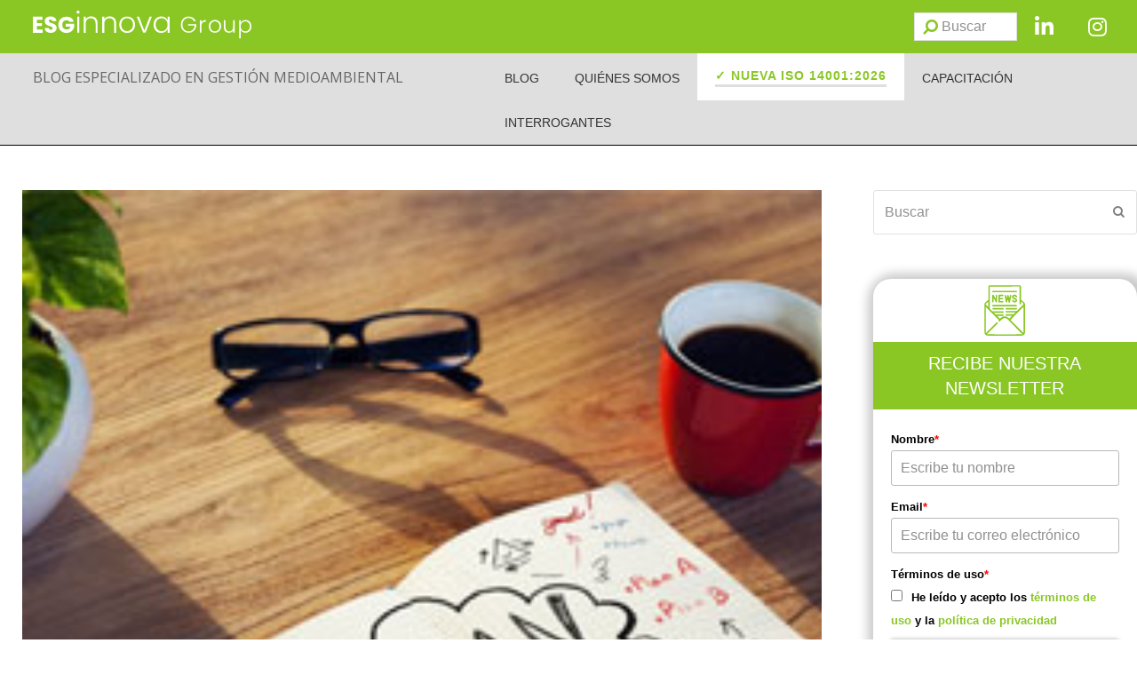

--- FILE ---
content_type: text/html; charset=UTF-8
request_url: https://www.nueva-iso-14001.com/2014/09/presentacion-planificacion-isodis-14001-parte-i/
body_size: 43776
content:
<!doctype html>
<html lang="es" itemscope itemtype="http://schema.org/WebPage">

<head>

<script>
    (function(i, s, o, g, r, a, m) {
      i['GoogleAnalyticsObject'] = r;
      i[r] = i[r] || function() {
        (i[r].q = i[r].q || []).push(arguments)
      }, i[r].l = 1 * new Date();
      a = s.createElement(o),
        m = s.getElementsByTagName(o)[0];
      a.async = 1;
      a.src = g;
      m.parentNode.insertBefore(a, m)
    })(window, document, 'script', '//www.google-analytics.com/analytics.js', 'ga');

    ga('create', 'UA-49385852-1', 'nueva-iso-14001.com');
    ga('require', 'displayfeatures');
    ga('send', 'pageview');
  </script>

  <!-- Google Tag Manager -->
  <script>
    (function(w, d, s, l, i) {
      w[l] = w[l] || [];
      w[l].push({
        'gtm.start': new Date().getTime(),
        event: 'gtm.js'
      });
      var f = d.getElementsByTagName(s)[0],
        j = d.createElement(s),
        dl = l != 'dataLayer' ? '&l=' + l : '';
      j.async = true;
      j.src =
        'https://www.googletagmanager.com/gtm.js?id=' + i + dl;
      f.parentNode.insertBefore(j, f);
    })(window, document, 'script', 'dataLayer', 'GTM-NCFLFLL');
  </script>
  <!-- End Google Tag Manager -->

  <!-- Facebook Pixel Code 2021-->
  <script>
    ! function(f, b, e, v, n, t, s) {
      if (f.fbq) return;
      n = f.fbq = function() {
        n.callMethod ?
          n.callMethod.apply(n, arguments) : n.queue.push(arguments)
      };
      if (!f._fbq) f._fbq = n;
      n.push = n;
      n.loaded = !0;
      n.version = '2.0';
      n.queue = [];
      t = b.createElement(e);
      t.async = !0;
      t.src = v;
      s = b.getElementsByTagName(e)[0];
      s.parentNode.insertBefore(t, s)
    }(window, document, 'script',
      'https://connect.facebook.net/en_US/fbevents.js');
    fbq('init', '914799622487389');
    fbq('track', 'PageView');
  </script>
  <noscript><img height="1" width="1" style="display:none" src="https://www.facebook.com/tr?id=914799622487389&ev=PageView&noscript=1" /></noscript>
  <!-- End Facebook Pixel Code -->
  <meta name="facebook-domain-verification" content="zfhiuggmfnmpwsod8f3ktff28xmloh" />


  <!-- Start of HubSpot Embed Code -->
  <script type="text/javascript" id="hs-script-loader" async defer src="//js.hs-scripts.com/459117.js"></script>
  <!-- End of HubSpot Embed Code -->



	<meta charset="UTF-8">
	<link rel="profile" href="http://gmpg.org/xfn/11">
	<style>
		@keyframes aparece {
			from {
				opacity: 0;
			}

			to {
				opacity: 1;
			}
		}

		html {
			animation: aparece .3s ease-in;
		}
	</style>
	<meta name='robots' content='index, follow, max-image-preview:large, max-snippet:-1, max-video-preview:-1' />
	<style>img:is([sizes="auto" i], [sizes^="auto," i]) { contain-intrinsic-size: 3000px 1500px }</style>
	<meta name="generator" content="Total WordPress Theme v5.0.1">
<meta name="viewport" content="width=device-width, initial-scale=1">
<meta http-equiv="X-UA-Compatible" content="IE=edge" />

	<!-- This site is optimized with the Yoast SEO plugin v26.3 - https://yoast.com/wordpress/plugins/seo/ -->
	<title>Presentación - La planificación en el borrador ISO/DIS 14001. Parte I</title>
	<meta name="description" content="La norma ISO 14001 está implantada en numerosas empresas por todo el mundo. Este estándar internacional es el encargado de la protección del medio ambiente, mediante la implementación de todos los requisitos necesarios de un Sistema de Gestión Ambiental. Durante esta presentación vamos a estudiar los cambios más significativos de la planificación dentro del borrador ISO/DIS 14001." />
	<link rel="canonical" href="https://www.nueva-iso-14001.com/2014/09/presentacion-planificacion-isodis-14001-parte-i/" />
	<meta name="twitter:label1" content="Escrito por" />
	<meta name="twitter:data1" content="manuel.barrera@esginnova.com" />
	<meta name="twitter:label2" content="Tiempo de lectura" />
	<meta name="twitter:data2" content="1 minuto" />
	<script type="application/ld+json" class="yoast-schema-graph">{"@context":"https://schema.org","@graph":[{"@type":"WebPage","@id":"https://www.nueva-iso-14001.com/2014/09/presentacion-planificacion-isodis-14001-parte-i/","url":"https://www.nueva-iso-14001.com/2014/09/presentacion-planificacion-isodis-14001-parte-i/","name":"Presentación - La planificación en el borrador ISO/DIS 14001. Parte I","isPartOf":{"@id":"https://www.nueva-iso-14001.com/#website"},"primaryImageOfPage":{"@id":"https://www.nueva-iso-14001.com/2014/09/presentacion-planificacion-isodis-14001-parte-i/#primaryimage"},"image":{"@id":"https://www.nueva-iso-14001.com/2014/09/presentacion-planificacion-isodis-14001-parte-i/#primaryimage"},"thumbnailUrl":"https://www.nueva-iso-14001.com/wp-content/uploads/2014/09/ISO-14001_1-sep.jpg","datePublished":"2014-09-01T16:17:25+00:00","dateModified":"2015-04-20T16:34:26+00:00","author":{"@id":"https://www.nueva-iso-14001.com/#/schema/person/508042fb88bd06acec317dfdf03cc8fa"},"description":"La norma ISO 14001 está implantada en numerosas empresas por todo el mundo. Este estándar internacional es el encargado de la protección del medio ambiente, mediante la implementación de todos los requisitos necesarios de un Sistema de Gestión Ambiental. Durante esta presentación vamos a estudiar los cambios más significativos de la planificación dentro del borrador ISO/DIS 14001.","breadcrumb":{"@id":"https://www.nueva-iso-14001.com/2014/09/presentacion-planificacion-isodis-14001-parte-i/#breadcrumb"},"inLanguage":"es","potentialAction":[{"@type":"ReadAction","target":["https://www.nueva-iso-14001.com/2014/09/presentacion-planificacion-isodis-14001-parte-i/"]}]},{"@type":"ImageObject","inLanguage":"es","@id":"https://www.nueva-iso-14001.com/2014/09/presentacion-planificacion-isodis-14001-parte-i/#primaryimage","url":"https://www.nueva-iso-14001.com/wp-content/uploads/2014/09/ISO-14001_1-sep.jpg","contentUrl":"https://www.nueva-iso-14001.com/wp-content/uploads/2014/09/ISO-14001_1-sep.jpg","width":250,"height":250,"caption":"ISO 14001"},{"@type":"BreadcrumbList","@id":"https://www.nueva-iso-14001.com/2014/09/presentacion-planificacion-isodis-14001-parte-i/#breadcrumb","itemListElement":[{"@type":"ListItem","position":1,"name":"Portada","item":"https://www.nueva-iso-14001.com/"},{"@type":"ListItem","position":2,"name":"Presentación &#8211; La planificación en el borrador ISO/DIS 14001. Parte I"}]},{"@type":"WebSite","@id":"https://www.nueva-iso-14001.com/#website","url":"https://www.nueva-iso-14001.com/","name":"Nueva ISO 14001","description":"ISO 14001","potentialAction":[{"@type":"SearchAction","target":{"@type":"EntryPoint","urlTemplate":"https://www.nueva-iso-14001.com/?s={search_term_string}"},"query-input":{"@type":"PropertyValueSpecification","valueRequired":true,"valueName":"search_term_string"}}],"inLanguage":"es"},{"@type":"Person","@id":"https://www.nueva-iso-14001.com/#/schema/person/508042fb88bd06acec317dfdf03cc8fa","name":"manuel.barrera@esginnova.com","image":{"@type":"ImageObject","inLanguage":"es","@id":"https://www.nueva-iso-14001.com/#/schema/person/image/","url":"https://secure.gravatar.com/avatar/f4915d98a212150290df23ef53bb5254fbdf6bd977dc1d9e84f13549aa229246?s=96&d=mm&r=g","contentUrl":"https://secure.gravatar.com/avatar/f4915d98a212150290df23ef53bb5254fbdf6bd977dc1d9e84f13549aa229246?s=96&d=mm&r=g","caption":"manuel.barrera@esginnova.com"},"url":"https://www.nueva-iso-14001.com/author/manuel-barreraesginnova-com/"}]}</script>
	<!-- / Yoast SEO plugin. -->


<link rel="alternate" type="application/rss+xml" title="Nueva ISO 14001 &raquo; Feed" href="https://www.nueva-iso-14001.com/feed/" />
<link rel='stylesheet' id='js_composer_front-css' href='https://www.nueva-iso-14001.com/wp-content/plugins/js_composer/assets/css/js_composer.min.css?ver=6.7.0' media='all' />
<style id='safe-svg-svg-icon-style-inline-css'>
.safe-svg-cover{text-align:center}.safe-svg-cover .safe-svg-inside{display:inline-block;max-width:100%}.safe-svg-cover svg{fill:currentColor;height:100%;max-height:100%;max-width:100%;width:100%}

</style>
<link rel='stylesheet' id='tm_clicktotweet-css' href='https://www.nueva-iso-14001.com/wp-content/plugins/click-to-tweet-by-todaymade/assets/css/styles.css?ver=6.8.3' media='all' />
<link rel='stylesheet' id='widgetopts-styles-css' href='https://www.nueva-iso-14001.com/wp-content/plugins/widget-options/assets/css/widget-options.css?ver=4.1.3' media='all' />
<link rel='stylesheet' id='wp-postratings-css' href='https://www.nueva-iso-14001.com/wp-content/plugins/wp-postratings/css/postratings-css.css?ver=1.91.2' media='all' />
<link rel='stylesheet' id='parent-style-css' href='https://www.nueva-iso-14001.com/wp-content/themes/Total/style.css?ver=5.0.1' media='all' />
<link rel='stylesheet' id='wpex-style-css' href='https://www.nueva-iso-14001.com/wp-content/themes/total-child-theme/style.css?ver=5.0.1' media='all' />
<link rel='stylesheet' id='wpex-mobile-menu-breakpoint-max-css' href='https://www.nueva-iso-14001.com/wp-content/themes/Total/assets/css/wpex-mobile-menu-breakpoint-max.css?ver=5.0.1' media='only screen and (max-width:959px)' />
<link rel='stylesheet' id='wpex-mobile-menu-breakpoint-min-css' href='https://www.nueva-iso-14001.com/wp-content/themes/Total/assets/css/wpex-mobile-menu-breakpoint-min.css?ver=5.0.1' media='only screen and (min-width:960px)' />
<link rel='stylesheet' id='wpex-wpbakery-css' href='https://www.nueva-iso-14001.com/wp-content/themes/Total/assets/css/wpex-wpbakery.css?ver=5.0.1' media='all' />
<link rel='stylesheet' id='ticons-css' href='https://www.nueva-iso-14001.com/wp-content/themes/Total/assets/lib/ticons/css/ticons.min.css?ver=5.0.1' media='all' />
<link rel='stylesheet' id='vcex-shortcodes-css' href='https://www.nueva-iso-14001.com/wp-content/themes/Total/assets/css/vcex-shortcodes.css?ver=5.0.1' media='all' />
<link rel='stylesheet' id='taxopress-frontend-css-css' href='https://www.nueva-iso-14001.com/wp-content/plugins/simple-tags/assets/frontend/css/frontend.css?ver=3.40.1' media='all' />
<link rel='stylesheet' id='ubermenu-css' href='https://www.nueva-iso-14001.com/wp-content/plugins/ubermenu/pro/assets/css/ubermenu.min.css?ver=3.7.6' media='all' />
<link rel='stylesheet' id='ubermenu-minimal-css' href='https://www.nueva-iso-14001.com/wp-content/plugins/ubermenu/assets/css/skins/minimal.css?ver=6.8.3' media='all' />
<link rel='stylesheet' id='ubermenu-font-awesome-all-css' href='https://www.nueva-iso-14001.com/wp-content/plugins/ubermenu/assets/fontawesome/css/all.min.css?ver=6.8.3' media='all' />
<script src="https://www.nueva-iso-14001.com/wp-includes/js/jquery/jquery.min.js?ver=3.7.1" id="jquery-core-js"></script>
<script src="https://www.nueva-iso-14001.com/wp-includes/js/jquery/jquery-migrate.min.js?ver=3.4.1" id="jquery-migrate-js"></script>
<script src="https://www.nueva-iso-14001.com/wp-content/plugins/simple-tags/assets/frontend/js/frontend.js?ver=3.40.1" id="taxopress-frontend-js-js"></script>
<link rel="EditURI" type="application/rsd+xml" title="RSD" href="https://www.nueva-iso-14001.com/xmlrpc.php?rsd" />
<meta name="generator" content="WordPress 6.8.3" />
<link rel='shortlink' href='https://www.nueva-iso-14001.com/?p=545' />
<link rel="alternate" title="oEmbed (JSON)" type="application/json+oembed" href="https://www.nueva-iso-14001.com/wp-json/oembed/1.0/embed?url=https%3A%2F%2Fwww.nueva-iso-14001.com%2F2014%2F09%2Fpresentacion-planificacion-isodis-14001-parte-i%2F" />
<link rel="alternate" title="oEmbed (XML)" type="text/xml+oembed" href="https://www.nueva-iso-14001.com/wp-json/oembed/1.0/embed?url=https%3A%2F%2Fwww.nueva-iso-14001.com%2F2014%2F09%2Fpresentacion-planificacion-isodis-14001-parte-i%2F&#038;format=xml" />
<style>
		#category-posts-2-internal ul {padding: 0;}
#category-posts-2-internal .cat-post-item img {max-width: initial; max-height: initial; margin: initial;}
#category-posts-2-internal .cat-post-author {margin-bottom: 0;}
#category-posts-2-internal .cat-post-thumbnail {margin: 5px 10px 5px 0;}
#category-posts-2-internal .cat-post-item:before {content: ""; clear: both;}
#category-posts-2-internal .cat-post-excerpt-more {display: inline-block;}
#category-posts-2-internal .cat-post-item {list-style: none; margin: 3px 0 10px; padding: 3px 0;}
#category-posts-2-internal .cat-post-current .cat-post-title {font-weight: bold; text-transform: uppercase;}
#category-posts-2-internal [class*=cat-post-tax] {font-size: 0.85em;}
#category-posts-2-internal [class*=cat-post-tax] * {display:inline-block;}
#category-posts-2-internal .cat-post-item:after {content: ""; display: table;	clear: both;}
#category-posts-2-internal .cat-post-item .cat-post-title {overflow: hidden;text-overflow: ellipsis;white-space: initial;display: -webkit-box;-webkit-line-clamp: 2;-webkit-box-orient: vertical;padding-bottom: 0 !important;}
#category-posts-2-internal .cat-post-item:after {content: ""; display: table;	clear: both;}
#category-posts-2-internal .cat-post-thumbnail {display:block; float:left; margin:5px 10px 5px 0;}
#category-posts-2-internal .cat-post-crop {overflow:hidden;display:block;}
#category-posts-2-internal p {margin:5px 0 0 0}
#category-posts-2-internal li > div {margin:5px 0 0 0; clear:both;}
#category-posts-2-internal .dashicons {vertical-align:middle;}
#category-posts-2-internal .cat-post-thumbnail .cat-post-crop img {object-fit: cover; max-width: 100%; display: block;}
#category-posts-2-internal .cat-post-thumbnail .cat-post-crop-not-supported img {width: 100%;}
#category-posts-2-internal .cat-post-thumbnail {max-width:100%;}
#category-posts-2-internal .cat-post-item img {margin: initial;}
</style>
		<style id="ubermenu-custom-generated-css">
/** Font Awesome 4 Compatibility **/
.fa{font-style:normal;font-variant:normal;font-weight:normal;font-family:FontAwesome;}

/** UberMenu Custom Menu Item Styles (Menu Item Settings) **/
/* 8235 */   .ubermenu .ubermenu-item.ubermenu-item-8235 > .ubermenu-target { background:#ffffff; color:#8ac725; }
             .ubermenu .ubermenu-item.ubermenu-item-8235.ubermenu-active > .ubermenu-target, .ubermenu .ubermenu-item.ubermenu-item-8235 > .ubermenu-target:hover, .ubermenu .ubermenu-submenu .ubermenu-item.ubermenu-item-8235.ubermenu-active > .ubermenu-target, .ubermenu .ubermenu-submenu .ubermenu-item.ubermenu-item-8235 > .ubermenu-target:hover { background:#c1dd8c; }
             .ubermenu .ubermenu-item.ubermenu-item-8235.ubermenu-active > .ubermenu-target, .ubermenu .ubermenu-item.ubermenu-item-8235:hover > .ubermenu-target, .ubermenu .ubermenu-submenu .ubermenu-item.ubermenu-item-8235.ubermenu-active > .ubermenu-target, .ubermenu .ubermenu-submenu .ubermenu-item.ubermenu-item-8235:hover > .ubermenu-target { color:#ffffff; }
             .ubermenu .ubermenu-item.ubermenu-item-8235.ubermenu-current-menu-item > .ubermenu-target,.ubermenu .ubermenu-item.ubermenu-item-8235.ubermenu-current-menu-ancestor > .ubermenu-target { background:#c1dd8c; color:#ffffff; }

/* Status: Loaded from Transient */

</style><style type="text/css">a.st_tag, a.internal_tag, .st_tag, .internal_tag { text-decoration: underline !important; }</style>	<!-- Start cookieyes banner -->
	<script id="cookieyes" type="text/javascript" src="https://cdn-cookieyes.com/client_data/f574d353d790997028af8e94/script.js"></script>
	<!-- End cookieyes banner --><noscript><style>body .wpex-vc-row-stretched, body .vc_row-o-full-height { visibility: visible; }</style></noscript><link rel="icon" href="https://www.nueva-iso-14001.com/wp-content/uploads/2023/07/cropped-cropped-esginnova-favicon-32x32.png" sizes="32x32" />
<link rel="icon" href="https://www.nueva-iso-14001.com/wp-content/uploads/2023/07/cropped-cropped-esginnova-favicon-192x192.png" sizes="192x192" />
<link rel="apple-touch-icon" href="https://www.nueva-iso-14001.com/wp-content/uploads/2023/07/cropped-cropped-esginnova-favicon-180x180.png" />
<meta name="msapplication-TileImage" content="https://www.nueva-iso-14001.com/wp-content/uploads/2023/07/cropped-cropped-esginnova-favicon-270x270.png" />
<noscript><style> .wpb_animate_when_almost_visible { opacity: 1; }</style></noscript><style data-type="wpex-css" id="wpex-css">/*VC META CSS*/.vc_custom_1687274090860{margin-top:50px !important}.vc_custom_1696435011981{padding-left:20px !important}.vc_custom_1688039350966{margin-top:0 !important}.vc_custom_1688383829839{margin-top:50px !important;margin-bottom:50px !important}/*VC META CSS*/.vc_custom_1688377464282{background-color:#8ac725 !important}.vc_custom_1687189356921{background-color:#dfdfdf !important}/*VC META CSS*/.vc_custom_1687338085328{background-color:#666666 !important}.vc_custom_1686737481834{margin-top:20px !important;padding-bottom:20px !important}.vc_custom_1686729093432{padding-bottom:20px !important}/*CUSTOMIZER STYLING*/body.wpex-responsive .container,.boxed-main-layout.wpex-responsive #wrap{max-width:100%}.vc_column-inner{margin-bottom:40px}</style>
	<script>
		jQuery(document).ready(function() {
			jQuery('.ubermenu-responsive-toggle').on('ubermenutoggledopen', function(e) {
				if (window.scrollY < 50) window.scrollTo(0, 50);
			});
		});
	</script>
</head>

<body class="wp-singular post-template-default single single-post postid-545 single-format-standard wp-embed-responsive wp-theme-Total wp-child-theme-total-child-theme wpex-theme wpex-responsive full-width-main-layout no-composer wpex-live-site content-full-width post-in-category-blog14001 sidebar-widget-icons hasnt-overlay-header page-header-disabled wpex-share-p-horizontal wpex-disable-mm-focus-styles wpb-js-composer js-comp-ver-6.7.0 vc_responsive">

		 <!-- Google Tag Manager (noscript) -->
		 <noscript><iframe src="https://www.googletagmanager.com/ns.html?id=GTM-NCFLFLL" height="0" width="0" style="display:none;visibility:hidden"></iframe></noscript>
  <!-- End Google Tag Manager (noscript) -->

	
	
	<div class="wpex-site-overlay"></div>
<a href="#content" class="skip-to-content">Saltar al contenido principal</a><span data-ls_id="#site_top"></span>
	<div id="outer-wrap" class="wpex-clr">

		
		<div id="wrap" class="wpex-clr">

			


	<header id="site-header" class="header-builder fixed-scroll dyn-styles wpex-clr" itemscope="itemscope" itemtype="http://schema.org/WPHeader">

		
		<div id="site-header-inner" class="container wpex-clr"><div data-vc-full-width="true" data-vc-full-width-init="false" data-vc-stretch-content="true" class="vc_row wpb_row vc_row-fluid vc_custom_1688377464282 wpex-vc_row-has-fill wpex-vc-row-stretched"><div class="wpb_column vc_column_container vc_col-sm-9" id="columna-logos"><div class="vc_column-inner"><div class="wpb_wrapper"><figure class="vcex-image vcex-module wpex-clr logo-esginnova"><div class="vcex-image-inner wpex-inline-block wpex-relative"><img data-no-lazy loading="lazy" class="wpex-w-100 wpex-align-middle" src="https://www.nueva-iso-14001.com/wp-content/uploads/2024/01/Marca_ESG_Innova_Group_horizontal_Blanco-01.svg" alt="Logo ESG Innova Group" width="250" height="45" /></div></figure></div></div></div><div class="wpb_column columna-buscar vc_column_container vc_col-sm-3"><div class="vc_column-inner"><div class="wpb_wrapper"><div id="search-header" class="vc_wp_search wpb_content_element"><div class="widget widget_search">
<form method="get" class="searchform" action="https://www.nueva-iso-14001.com/">
	<label>
		<span class="screen-reader-text">Buscar</span>
		<input type="search" class="field" name="s" placeholder="Buscar" />
	</label>
			<button type="submit" class="searchform-submit"><span class="ticon ticon-search" aria-hidden="true"></span><span class="screen-reader-text">Enviar</span></button>
</form></div></div><div id="icono_linkedin" class="vc_icon_element vc_icon_element-outer vc_icon_element-align-left"><div class="vc_icon_element-inner vc_icon_element-color-white vc_icon_element-size-md vc_icon_element-style- vc_icon_element-background-color-grey" ><span class="vc_icon_element-icon fab fa-linkedin-in" ></span><a class="vc_icon_element-link" href="https://www.linkedin.com/company/grupo-esginnova/"  title="Linkdin" target="_self"></a></div></div><div id="icono_instagram" class="vc_icon_element vc_icon_element-outer vc_icon_element-align-left"><div class="vc_icon_element-inner vc_icon_element-color-white vc_icon_element-size-md vc_icon_element-style- vc_icon_element-background-color-grey" ><span class="vc_icon_element-icon fab fa-instagram" ></span><a class="vc_icon_element-link" href="https://www.instagram.com/grupoesginnova/"  title="Instagram" target="_self"></a></div></div></div></div></div></div><div class="vc_row-full-width vc_clearfix"></div><div data-vc-full-width="true" data-vc-full-width-init="false" data-vc-stretch-content="true" class="vc_row wpb_row vc_row-fluid fila-menu-iconos vc_custom_1687189356921 wpex-vc_row-has-fill wpex-vc-row-stretched"><div class="wpb_column fila_cabecera vc_column_container vc_col-sm-5"><div class="vc_column-inner"><div class="wpb_wrapper">
	<div style="color:#666666;font-family:&#039;Open Sans&#039;,sans-serif;" class="wpb_text_column has-custom-color wpex-child-inherit-color wpb_content_element  texto_cabecera" >
		<div class="wpb_wrapper">
			<p><a href="https://www.nueva-iso-14001.com/">BLOG ESPECIALIZADO EN GESTIÓN MEDIOAMBIENTAL</a></p>

		</div>
	</div>
</div></div></div><div class="wpb_column vc_column_container vc_col-sm-7"><div class="vc_column-inner"><div class="wpb_wrapper">
	<div class="wpb_raw_code wpb_content_element wpb_raw_html" >
		<div class="wpb_wrapper">
			
<!-- UberMenu [Configuration:main] [Theme Loc:main_menu] [Integration:api] -->
<button class="ubermenu-responsive-toggle ubermenu-responsive-toggle-main ubermenu-skin-minimal ubermenu-loc-main_menu ubermenu-responsive-toggle-content-align-right ubermenu-responsive-toggle-align-full ubermenu-responsive-toggle-icon-only " tabindex="0" data-ubermenu-target="ubermenu-main-56-main_menu-2"><i class="fas fa-bars" ></i></button><nav id="ubermenu-main-56-main_menu-2" class="ubermenu ubermenu-nojs ubermenu-main ubermenu-menu-56 ubermenu-loc-main_menu ubermenu-responsive ubermenu-responsive-default ubermenu-responsive-collapse ubermenu-horizontal ubermenu-transition-shift ubermenu-trigger-hover_intent ubermenu-skin-minimal  ubermenu-bar-align-right ubermenu-items-align-auto ubermenu-bound ubermenu-disable-submenu-scroll ubermenu-sub-indicators ubermenu-retractors-responsive ubermenu-submenu-indicator-closes"><ul id="ubermenu-nav-main-56-main_menu" class="ubermenu-nav" data-title="Menu principal"><li id="menu-item-788" class="ubermenu-item ubermenu-item-type-custom ubermenu-item-object-custom ubermenu-item-788 ubermenu-item-level-0 ubermenu-column ubermenu-column-auto" ><a class="ubermenu-target ubermenu-item-layout-default ubermenu-item-layout-text_only" href="/blog" tabindex="0"><span class="ubermenu-target-title ubermenu-target-text">BLOG</span></a></li><li id="menu-item-791" class="ubermenu-item ubermenu-item-type-post_type ubermenu-item-object-page ubermenu-item-791 ubermenu-item-level-0 ubermenu-column ubermenu-column-auto" ><a class="ubermenu-target ubermenu-item-layout-default ubermenu-item-layout-text_only" href="https://www.nueva-iso-14001.com/quienes-somos/" tabindex="0"><span class="ubermenu-target-title ubermenu-target-text">QUIÉNES SOMOS</span></a></li><li id="menu-item-8235" class="ubermenu-item ubermenu-item-type-post_type ubermenu-item-object-page ubermenu-item-8235 ubermenu-item-level-0 ubermenu-column ubermenu-column-auto" ><a class="ubermenu-target ubermenu-item-layout-default ubermenu-item-layout-text_only" href="https://www.nueva-iso-14001.com/iso-14001-2026/" tabindex="0"><span class="ubermenu-target-title ubermenu-target-text">✓ NUEVA ISO 14001:2026</span></a></li><li id="menu-item-1274" class="ubermenu-item ubermenu-item-type-custom ubermenu-item-object-custom ubermenu-item-1274 ubermenu-item-level-0 ubermenu-column ubermenu-column-auto" ><a class="ubermenu-target ubermenu-item-layout-default ubermenu-item-layout-text_only" href="https://www.escuelaeuropeaexcelencia.com/cursos/iso-14001-version-2015/" tabindex="0"><span class="ubermenu-target-title ubermenu-target-text">CAPACITACIÓN</span></a></li><li id="menu-item-3386" class="ubermenu-item ubermenu-item-type-post_type ubermenu-item-object-page ubermenu-item-3386 ubermenu-item-level-0 ubermenu-column ubermenu-column-auto" ><a class="ubermenu-target ubermenu-item-layout-default ubermenu-item-layout-text_only" href="https://www.nueva-iso-14001.com/interrogantes/" tabindex="0"><span class="ubermenu-target-title ubermenu-target-text">INTERROGANTES</span></a></li><li class="search-toggle-li wpex-menu-extra menu-item ubermenu-item-level-0 ubermenu-item"><a href="#" class="site-search-toggle search-dropdown-toggle ubermenu-target ubermenu-item-layout-default ubermenu-item-layout-text_only"><span class="link-inner"><span class="wpex-menu-search-text">Buscar</span><span class="wpex-menu-search-icon ticon ticon-search" aria-hidden="true"></span></span></a>
<div id="searchform-dropdown" data-placeholder="Buscar" data-disable-autocomplete="true" class="header-searchform-wrap header-drop-widget wpex-invisible wpex-opacity-0 wpex-absolute wpex-shadow wpex-transition-all wpex-duration-200 wpex-translate-Z-0 wpex-text-initial wpex-z-10000 wpex-top-100 wpex-right-0 wpex-bg-white wpex-text-gray-600 wpex-border-accent wpex-border-solid wpex-border-t-3 wpex-p-15">
	
<form method="get" class="searchform" action="https://www.nueva-iso-14001.com/">
	<label>
		<span class="screen-reader-text">Buscar</span>
		<input type="search" class="field" name="s" placeholder="Buscar" />
	</label>
			<button type="submit" class="searchform-submit"><span class="ticon ticon-search" aria-hidden="true"></span><span class="screen-reader-text">Enviar</span></button>
</form></div></li></ul></nav>
<!-- End UberMenu -->

		</div>
	</div>
</div></div></div></div><div class="vc_row-full-width vc_clearfix"></div></div>

		
	</header>



			
			<main id="main" class="site-main wpex-clr" >

				
	<div id="content-wrap" class="container wpex-clr">

		
		<div id="primary" class="content-area wpex-clr">

			
			<div id="content" class="site-content wpex-clr">

				
				<div class="custom-singular-template entry wpex-clr"><div class="vc_row wpb_row vc_row-fluid vc_custom_1687274090860"><div class="wpb_column contenido-post vc_column_container vc_col-sm-9"><div class="vc_column-inner vc_custom_1696435011981"><div class="wpb_wrapper">
<div  class="vcex-post-content vcex-clr vcex-post-content-right-sidebar">

	
					<div id="post-media" class="wpex-mb-20 wpex-clr">

						<img loading="lazy" src="https://www.nueva-iso-14001.com/wp-content/uploads/2014/09/ISO-14001_1-sep.jpg" alt="ISO 14001" width="250" height="250" />
					</div>

				
					<h1 class="single-post-title entry-title wpex-text-3xl">Presentación &#8211; La planificación en el borrador ISO/DIS 14001. Parte I</h1>

					
	<ul class="meta wpex-text-sm wpex-text-gray-600 wpex-mt-10 wpex-mb-20 wpex-last-mr-0">

		
			
				<li class="meta-date"><span class="ticon ticon-clock-o" aria-hidden="true"></span><time class="updated" datetime="2014-09-01" itemprop="datePublished" pubdate>1 septiembre, 2014</time></li>

			
		
			
				<li class="meta-author"><span class="ticon ticon-user-o" aria-hidden="true"></span><span class="vcard author" itemprop="name"><span class="fn"><a href="https://www.nueva-iso-14001.com/author/manuel-barreraesginnova-com/" title="Entradas de manuel.barrera@esginnova.com" rel="author" itemprop="author" itemscope="itemscope" itemtype="http://schema.org/Person">manuel.barrera@esginnova.com</a></span></span></li>

			
		
			
				
					<li class="meta-category"><span class="ticon ticon-folder-o" aria-hidden="true"></span><a class="term-75" href="https://www.nueva-iso-14001.com/category/blog14001/">blog14001</a></li>
				
			
		
			
				
			
		
	</ul>


					<div class="vcex-post-content-c wpex-clr" style="font-family:&#039;Open Sans&#039;,sans-serif;"><h2>Nueva ISO 14001:2015</h2>
<p>La norma <strong><a title="ISO 14001 | Software ISO" href="http://www.isotools.us/normas/medio-ambiente/iso-14001/" target="_blank">ISO 14001</a></strong> está implantada en numerosas empresas por todo el mundo. Este estándar internacional es el encargado de la protección del medio ambiente, mediante la implementación de todos los requisitos necesarios de un Sistema de Gestión Ambiental.</p>
<p>Durante esta presentación vamos a estudiar los cambios más significativos de la planificación dentro del borrador ISO/DIS 14001.</p>
<p><span id="more-545"></span></p>
<p><iframe title="La planificación en el borrador ISO/DIS 14001. Parte I" src="https://www.slideshare.net/slideshow/embed_code/key/wEprdhVZ1JZF49" width="427" height="356"  marginwidth="0" marginheight="0" scrolling="no" style="border:1px solid #CCC; border-width:1px; margin-bottom:5px; max-width: 100%;" allowfullscreen> </iframe> </p>
<div style="margin-bottom:5px"> <strong> <a href="https://www.slideshare.net/ISOTools_Excellence/la-planificacin-en-el-borrador-isodis-14001-parte-i" title="La planificación en el borrador ISO/DIS 14001. Parte I" target="_blank">La planificación en el borrador ISO/DIS 14001. Parte I</a> </strong> from <strong><a href="https://www.slideshare.net/ISOTools_Excellence" target="_blank">ISOTools Excellence</a></strong> </div>
<div class="col100">
<h2>Software para ISO 14001</h2>
</div>
<p>La <a title="Software CALIDAD | Software Performance Management | Software ISO" href="http://www.isotools.us/plataforma/" target="_blank"><strong>Plataforma Tecnológica ISOTools</strong></a> pone a disposición del cliente la herramienta necesaria para ofrecer una mejora continua en su gestión de procesos, con el consiguiente incremento de sus beneficios a corto plazo.</p>
</div>

					
	
	
</div>
	<div class="wpb_raw_code wpb_content_element wpb_raw_html" >
		<div class="wpb_wrapper">
			<!--HubSpot Call-to-Action Code --><span id="hs-cta-wrapper-0b6655bb-8b51-4f92-926c-1b5f164803e5" class="hs-cta-wrapper"><span id="hs-cta-0b6655bb-8b51-4f92-926c-1b5f164803e5" class="hs-cta-node hs-cta-0b6655bb-8b51-4f92-926c-1b5f164803e5"><!-- [if lte IE 8]>
<div id="hs-cta-ie-element"></div>
<![endif]--><a href="https://cta-redirect.hubspot.com/cta/redirect/459117/0b6655bb-8b51-4f92-926c-1b5f164803e5" target="_blank" rel="noopener"><img id="hs-cta-img-0b6655bb-8b51-4f92-926c-1b5f164803e5" class="hs-cta-img" style="border-width: 0px;" src="https://no-cache.hubspot.com/cta/default/459117/0b6655bb-8b51-4f92-926c-1b5f164803e5.png" alt="Diplomado en Gestión Ambiental ISO 14001" /></a></span><script charset="utf-8" src="https://js.hscta.net/cta/current.js"></script><script type="text/javascript"> hbspt.cta.load(459117, '0b6655bb-8b51-4f92-926c-1b5f164803e5', {"useNewLoader":"true","region":"na1"}); </script></span><!-- end HubSpot Call-to-Action Code -->
		</div>
	</div>
</div></div></div><div class="wpb_column vc_column_container vc_col-sm-3"><div class="vc_column-inner vc_custom_1688039350966"><div class="wpb_wrapper"><div  class="vc_wp_search wpb_content_element buscador-noticia"><div class="widget widget_search">
<form method="get" class="searchform" action="https://www.nueva-iso-14001.com/">
	<label>
		<span class="screen-reader-text">Buscar</span>
		<input type="search" class="field" name="s" placeholder="Buscar" />
	</label>
			<button type="submit" class="searchform-submit"><span class="ticon ticon-search" aria-hidden="true"></span><span class="screen-reader-text">Enviar</span></button>
</form></div></div><div class="vc_row wpb_row vc_inner vc_row-fluid bloque-formulario-lateral"><div class="wpb_column form_news_iso_22301 vc_column_container vc_col-sm-12"><div class="vc_column-inner"><div class="wpb_wrapper"><div class="vcex-module vcex-heading wpex-text-2xl wpex-font-normal wpex-m-auto wpex-max-w-100 vcex-heading-plain wpex-block texto_form_encabezado"><span class="vcex-heading-inner wpex-inline-block wpex-clr">Recibe Nuestra Newsletter</span></div>
	<div class="wpb_raw_code wpb_content_element wpb_raw_html" >
		<div class="wpb_wrapper">
			<script charset="utf-8" type="text/javascript" src="//js.hsforms.net/forms/embed/v2.js"></script>
<script>
  hbspt.forms.create({
    region: "na1",
    portalId: "459117",
    formId: "4b753d3d-8d64-4ce0-99ed-68612c89e005"
  });
</script>

		</div>
	</div>
</div></div></div></div>
	<div class="wpb_raw_code wpb_content_element wpb_raw_html vc_custom_1688383829839" >
		<div class="wpb_wrapper">
			<!--HubSpot Call-to-Action Code --><span class="hs-cta-wrapper" id="hs-cta-wrapper-2978ee75-23f8-4ce5-a1e6-3589ff74e8d7"><span class="hs-cta-node hs-cta-2978ee75-23f8-4ce5-a1e6-3589ff74e8d7" id="hs-cta-2978ee75-23f8-4ce5-a1e6-3589ff74e8d7"><!--[if lte IE 8]><div id="hs-cta-ie-element"></div><![endif]--><a href="https://cta-redirect.hubspot.com/cta/redirect/459117/2978ee75-23f8-4ce5-a1e6-3589ff74e8d7" target="_blank" rel="noopener"><img class="hs-cta-img" id="hs-cta-img-2978ee75-23f8-4ce5-a1e6-3589ff74e8d7" style="border-width:0px;" src="https://no-cache.hubspot.com/cta/default/459117/2978ee75-23f8-4ce5-a1e6-3589ff74e8d7.png"  alt="New Call-to-action"/></a></span><script charset="utf-8" src="https://js.hscta.net/cta/current.js"></script><script type="text/javascript"> hbspt.cta.load(459117, '2978ee75-23f8-4ce5-a1e6-3589ff74e8d7', {"useNewLoader":"true","region":"na1"}); </script></span><!-- end HubSpot Call-to-Action Code -->
		</div>
	</div>

	<div class="wpb_raw_code wpb_content_element wpb_raw_html" >
		<div class="wpb_wrapper">
			<!--HubSpot Call-to-Action Code --><span class="hs-cta-wrapper" id="hs-cta-wrapper-02e64e07-eb33-4484-b3c4-6b75694afbea"><span class="hs-cta-node hs-cta-02e64e07-eb33-4484-b3c4-6b75694afbea" id="hs-cta-02e64e07-eb33-4484-b3c4-6b75694afbea">
                <!--[if lte IE 8]><div id="hs-cta-ie-element"></div><![endif]--><a href="https://cta-redirect.hubspot.com/cta/redirect/459117/02e64e07-eb33-4484-b3c4-6b75694afbea" target="_blank" rel="noopener"><img class="hs-cta-img" id="hs-cta-img-02e64e07-eb33-4484-b3c4-6b75694afbea" style="border-width:0px;" src="https://no-cache.hubspot.com/cta/default/459117/02e64e07-eb33-4484-b3c4-6b75694afbea.png" alt="Nueva llamada a la acción" /></a>
            </span>
            <script charset="utf-8" src="https://js.hscta.net/cta/current.js"></script>
            <script type="text/javascript">
                hbspt.cta.load(459117, '02e64e07-eb33-4484-b3c4-6b75694afbea', {
                    "useNewLoader": "true",
                    "region": "na1"
                });
            </script>
        </span><!-- end HubSpot Call-to-Action Code -->
		</div>
	</div>
</div></div></div></div></div>
				
				
			</div>

			
		</div>

		
	</div>


			
	<div class="post-pagination-wrap wpex-py-20 wpex-border-solid wpex-border-t wpex-border-main">

		<ul class="post-pagination container wpex-flex wpex-justify-between wpex-list-none"><li class="post-prev wpex-flex-grow wpex-mr-10"><a href="https://www.nueva-iso-14001.com/2014/08/video-el-contexto-de-la-organizacion-segun-el-borrador-isodis-14001/" rel="prev"><span class="ticon ticon-angle-double-left wpex-mr-10" aria-hidden="true"></span><span class="screen-reader-text">previous post: </span>Vídeo &#8211; El Contexto de la organización según el borrador ISO/DIS 14001</a></li><li class="post-next wpex-flex-grow wpex-ml-10 wpex-text-right"><a href="https://www.nueva-iso-14001.com/2014/09/planificacion-borrador-isodis-14001-parte-ii/" rel="next"><span class="screen-reader-text">next post: </span>La planificación en el borrador ISO/DIS 14001. Parte II<span class="ticon ticon-angle-double-right wpex-ml-10" aria-hidden="true"></span></a></li></ul>

	</div>


		</main>

		
		

<footer id="footer-builder" class="footer-builder wpex-clr" itemscope="itemscope" itemtype="http://schema.org/WPFooter">
	<div class="footer-builder-content container entry wpex-clr">
		<p><div data-vc-full-width="true" data-vc-full-width-init="false" class="vc_section vc_custom_1687338085328 wpex-vc_section-has-fill wpex-vc-row-stretched"><div class="vc_row wpb_row vc_row-fluid"><div class="wpb_column vc_column_container vc_col-sm-12"><div class="vc_column-inner vc_custom_1686737481834"><div class="wpb_wrapper"><figure class="vcex-image vcex-module wpex-clr"><div class="vcex-image-inner wpex-inline-block wpex-relative"><a href="https://www.esginnova.com/" title="ESG Innova"><img data-no-lazy loading="lazy" class="wpex-w-100 wpex-align-middle" src="https://www.nueva-iso-14001.com/wp-content/uploads/2024/01/logoGrupo.svg" alt="ESG Innova Group" width="250" height="45" /></a></div></figure></div></div></div></div><div class="vc_row wpb_row vc_row-fluid"><div class="wpb_column vc_column_container vc_col-sm-12" id="columna-logos-footer"><div class="vc_column-inner vc_custom_1686729093432"><div class="wpb_wrapper"><div class="vc_row wpb_row vc_inner vc_row-fluid texto-footer"><div class="wpb_column vc_column_container vc_col-sm-6"><div class="vc_column-inner"><div class="wpb_wrapper">
	<div style="color:#ffffff;" class="wpb_text_column has-custom-color wpex-child-inherit-color wpb_content_element " >
		<div class="wpb_wrapper">
			<p><a href="https://www.isotools.us" target="_blank" rel="noopener">ISOTools</a>   |    <a href="https://www.isotools.us/software/" target="_blank" rel="noopener">Qué es ISOTools</a>   |    <a href="https://www.isotools.us/normas/medio-ambiente/iso-14001/" target="_blank" rel="noopener">ISO 14001</a>   |    <a href="https://www.isotools.us/normas/inteligencia-artificial/iso-42001/" target="_blank" rel="noopener">ISO 42001</a></p>

		</div>
	</div>
</div></div></div><div class="wpb_column vc_column_container vc_col-sm-6"><div class="vc_column-inner"><div class="wpb_wrapper">
	<div style="color:#ffffff;" class="wpb_text_column has-custom-color wpex-child-inherit-color wpb_content_element " >
		<div class="wpb_wrapper">
			<p style="text-align: right"><a href="https://www.esginnova.com/aviso-legal">Aviso Legal</a>   |    <a href="https://www.esginnova.com/politica-privacidad/">Política de privacidad </a>   |   <a href="/politica-de-cookies/">Política de Cookies</a></p>

		</div>
	</div>
</div></div></div></div></div></div></div></div></div><div class="vc_row-full-width vc_clearfix"></div></p>
	</div>
</footer>

	


	</div>

	
</div>


<div id="mobile-menu-search" class="wpex-hidden wpex-clr">
	<form method="get" action="https://www.nueva-iso-14001.com/" class="mobile-menu-searchform">
		<input type="search" name="s" autocomplete="off" placeholder="Buscar" aria-label="Search" />
						<button type="submit" class="searchform-submit" aria-label="Submit search"><span class="ticon ticon-search"></span></button>
	</form>
</div>


<a href="#outer-wrap" id="site-scroll-top" class="wpex-block wpex-fixed wpex-round wpex-text-center wpex-box-content wpex-transition-all wpex-duration-200 wpex-bottom-0 wpex-right-0 wpex-mr-25 wpex-mb-25 wpex-no-underline wpex-bg-gray-100 wpex-text-gray-500 wpex-hover-bg-accent wpex-hover-text-white" data-scroll-speed="1000" data-scroll-offset="100" data-scroll-easing="easeInOutExpo">
	<span class="ticon ticon-chevron-up" aria-hidden="true"></span><span class="screen-reader-text">Volver arriba</span>
</a>


<script type="speculationrules">
{"prefetch":[{"source":"document","where":{"and":[{"href_matches":"\/*"},{"not":{"href_matches":["\/wp-*.php","\/wp-admin\/*","\/wp-content\/uploads\/*","\/wp-content\/*","\/wp-content\/plugins\/*","\/wp-content\/themes\/total-child-theme\/*","\/wp-content\/themes\/Total\/*","\/*\\?(.+)"]}},{"not":{"selector_matches":"a[rel~=\"nofollow\"]"}},{"not":{"selector_matches":".no-prefetch, .no-prefetch a"}}]},"eagerness":"conservative"}]}
</script>
<script type="text/html" id="wpb-modifications"></script><link rel='stylesheet' id='vc_font_awesome_5_shims-css' href='https://www.nueva-iso-14001.com/wp-content/plugins/js_composer/assets/lib/bower/font-awesome/css/v4-shims.min.css?ver=6.7.0' media='all' />
<link rel='stylesheet' id='vc_font_awesome_5-css' href='https://www.nueva-iso-14001.com/wp-content/plugins/js_composer/assets/lib/bower/font-awesome/css/all.min.css?ver=6.7.0' media='all' />
<link rel='stylesheet' id='wpex-google-font-open-sans-css' href='//fonts.googleapis.com/css2?family=Open+Sans:ital,wght@0,100;0,200;0,300;0,400;0,500;0,600;0,700;0,800;0,900;1,100;1,200;1,300;1,400;1,500;1,600;1,700;1,800;1,900&#038;display=swap&#038;subset=latin' media='all' />
<script src="https://www.nueva-iso-14001.com/wp-includes/js/underscore.min.js?ver=1.13.7" id="underscore-js"></script>
<script src="https://www.nueva-iso-14001.com/wp-includes/js/backbone.min.js?ver=1.6.0" id="backbone-js"></script>
<script id="wp-api-request-js-extra">
var wpApiSettings = {"root":"https:\/\/www.nueva-iso-14001.com\/wp-json\/","nonce":"2f08c91192","versionString":"wp\/v2\/"};
</script>
<script src="https://www.nueva-iso-14001.com/wp-includes/js/api-request.min.js?ver=6.8.3" id="wp-api-request-js"></script>
<script id="wp-api-js-extra">
var wpApiSettings = {"root":"https:\/\/www.nueva-iso-14001.com\/wp-json\/","nonce":"2f08c91192"};
</script>
<script src="https://www.nueva-iso-14001.com/wp-includes/js/wp-api.min.js?ver=6.8.3" id="wp-api-js"></script>
<script id="wp-postratings-js-extra">
var ratingsL10n = {"plugin_url":"https:\/\/www.nueva-iso-14001.com\/wp-content\/plugins\/wp-postratings","ajax_url":"https:\/\/www.nueva-iso-14001.com\/wp-admin\/admin-ajax.php","text_wait":"Por favor, valora solo 1 elemento cada vez.","image":"stars","image_ext":"gif","max":"5","show_loading":"1","show_fading":"1","custom":"0"};
var ratings_mouseover_image=new Image();ratings_mouseover_image.src="https://www.nueva-iso-14001.com/wp-content/plugins/wp-postratings/images/stars/rating_over.gif";;
</script>
<script src="https://www.nueva-iso-14001.com/wp-content/plugins/wp-postratings/js/postratings-js.js?ver=1.91.2" id="wp-postratings-js"></script>
<script src="https://www.nueva-iso-14001.com/wp-content/themes/Total/assets/js/core/jquery.easing.min.js?ver=1.3.2" id="wpex-easing-js"></script>
<script id="wpex-core-js-extra">
var wpexLocalize = {"ajaxurl":"https:\/\/www.nueva-iso-14001.com\/wp-admin\/admin-ajax.php","isRTL":"","mainLayout":"full-width","menuSearchStyle":"drop_down","siteHeaderStyle":"builder","megaMenuJS":"1","superfishDelay":"600","superfishSpeed":"fast","superfishSpeedOut":"fast","menuWidgetAccordion":"1","hasMobileMenu":"","mobileMenuBreakpoint":"959","mobileMenuStyle":"sidr","mobileMenuToggleStyle":"icon_buttons","mobileMenuAriaLabel":"Mobile menu","mobileMenuCloseAriaLabel":"Toggle Mobile menu","responsiveDataBreakpoints":{"tl":"1024px","tp":"959px","pl":"767px","pp":"479px"},"i18n":{"openSubmenu":"Open submenu of %s","closeSubmenu":"Close submenu of %s"},"loadMore":{"text":"Load More","loadingText":"Loading&hellip;","failedText":"Failed to load posts."},"hasStickyHeader":"1","stickyHeaderStyle":"standard","hasStickyMobileHeader":"1","overlayHeaderStickyTop":"0","stickyHeaderBreakPoint":"960","sidrSource":"#site-navigation, #mobile-menu-search","sidrDisplace":"","sidrSide":"right","sidrBodyNoScroll":"","sidrSpeed":"300","customSelects":".widget_categories form,.widget_archive select,.vcex-form-shortcode select","scrollToHash":"1","scrollToHashTimeout":"500","localScrollTargets":"li.local-scroll a, a.local-scroll, .local-scroll-link, .local-scroll-link > a","localScrollUpdateHash":"","localScrollHighlight":"1","localScrollSpeed":"1000","localScrollEasing":"easeInOutExpo"};
</script>
<script src="https://www.nueva-iso-14001.com/wp-content/themes/Total/assets/js/total.min.js?ver=5.0.1" id="wpex-core-js"></script>
<script id="ubermenu-js-extra">
var ubermenu_data = {"remove_conflicts":"on","reposition_on_load":"off","intent_delay":"300","intent_interval":"100","intent_threshold":"7","scrollto_offset":"50","scrollto_duration":"1000","responsive_breakpoint":"959","accessible":"on","retractor_display_strategy":"responsive","touch_off_close":"on","submenu_indicator_close_mobile":"on","collapse_after_scroll":"on","v":"3.7.6","configurations":["main"],"ajax_url":"https:\/\/www.nueva-iso-14001.com\/wp-admin\/admin-ajax.php","plugin_url":"https:\/\/www.nueva-iso-14001.com\/wp-content\/plugins\/ubermenu\/","disable_mobile":"off","prefix_boost":"","use_core_svgs":"off","aria_role_navigation":"off","aria_nav_label":"off","aria_expanded":"off","aria_hidden":"off","aria_controls":"","aria_responsive_toggle":"off","icon_tag":"i","esc_close_mobile":"on","theme_locations":{"topbar_menu":"Barra superior","main_menu":"Principal\/Cabecera","mobile_menu_alt":"Alternativa de men\u00fa m\u00f3vil","mobile_menu":"Iconos de m\u00f3viles","footer_menu":"Pie de p\u00e1gina"}};
</script>
<script src="https://www.nueva-iso-14001.com/wp-content/plugins/ubermenu/assets/js/ubermenu.min.js?ver=3.7.6" id="ubermenu-js"></script>
<script src="https://www.nueva-iso-14001.com/wp-content/plugins/total-theme-core/inc/wpbakery/assets/js/vcex-shortcodes.min.js?ver=1.2.1" id="vcex-shortcodes-js"></script>
<script src="https://www.nueva-iso-14001.com/wp-content/plugins/js_composer/assets/js/dist/js_composer_front.min.js?ver=6.7.0" id="wpb_composer_front_js-js"></script>

</body>
</html>

--- FILE ---
content_type: text/html; charset=utf-8
request_url: https://www.google.com/recaptcha/enterprise/anchor?ar=1&k=6LdGZJsoAAAAAIwMJHRwqiAHA6A_6ZP6bTYpbgSX&co=aHR0cHM6Ly93d3cubnVldmEtaXNvLTE0MDAxLmNvbTo0NDM.&hl=es&v=TkacYOdEJbdB_JjX802TMer9&size=invisible&badge=inline&anchor-ms=20000&execute-ms=15000&cb=5fd5qn69j1y2
body_size: 45267
content:
<!DOCTYPE HTML><html dir="ltr" lang="es"><head><meta http-equiv="Content-Type" content="text/html; charset=UTF-8">
<meta http-equiv="X-UA-Compatible" content="IE=edge">
<title>reCAPTCHA</title>
<style type="text/css">
/* cyrillic-ext */
@font-face {
  font-family: 'Roboto';
  font-style: normal;
  font-weight: 400;
  src: url(//fonts.gstatic.com/s/roboto/v18/KFOmCnqEu92Fr1Mu72xKKTU1Kvnz.woff2) format('woff2');
  unicode-range: U+0460-052F, U+1C80-1C8A, U+20B4, U+2DE0-2DFF, U+A640-A69F, U+FE2E-FE2F;
}
/* cyrillic */
@font-face {
  font-family: 'Roboto';
  font-style: normal;
  font-weight: 400;
  src: url(//fonts.gstatic.com/s/roboto/v18/KFOmCnqEu92Fr1Mu5mxKKTU1Kvnz.woff2) format('woff2');
  unicode-range: U+0301, U+0400-045F, U+0490-0491, U+04B0-04B1, U+2116;
}
/* greek-ext */
@font-face {
  font-family: 'Roboto';
  font-style: normal;
  font-weight: 400;
  src: url(//fonts.gstatic.com/s/roboto/v18/KFOmCnqEu92Fr1Mu7mxKKTU1Kvnz.woff2) format('woff2');
  unicode-range: U+1F00-1FFF;
}
/* greek */
@font-face {
  font-family: 'Roboto';
  font-style: normal;
  font-weight: 400;
  src: url(//fonts.gstatic.com/s/roboto/v18/KFOmCnqEu92Fr1Mu4WxKKTU1Kvnz.woff2) format('woff2');
  unicode-range: U+0370-0377, U+037A-037F, U+0384-038A, U+038C, U+038E-03A1, U+03A3-03FF;
}
/* vietnamese */
@font-face {
  font-family: 'Roboto';
  font-style: normal;
  font-weight: 400;
  src: url(//fonts.gstatic.com/s/roboto/v18/KFOmCnqEu92Fr1Mu7WxKKTU1Kvnz.woff2) format('woff2');
  unicode-range: U+0102-0103, U+0110-0111, U+0128-0129, U+0168-0169, U+01A0-01A1, U+01AF-01B0, U+0300-0301, U+0303-0304, U+0308-0309, U+0323, U+0329, U+1EA0-1EF9, U+20AB;
}
/* latin-ext */
@font-face {
  font-family: 'Roboto';
  font-style: normal;
  font-weight: 400;
  src: url(//fonts.gstatic.com/s/roboto/v18/KFOmCnqEu92Fr1Mu7GxKKTU1Kvnz.woff2) format('woff2');
  unicode-range: U+0100-02BA, U+02BD-02C5, U+02C7-02CC, U+02CE-02D7, U+02DD-02FF, U+0304, U+0308, U+0329, U+1D00-1DBF, U+1E00-1E9F, U+1EF2-1EFF, U+2020, U+20A0-20AB, U+20AD-20C0, U+2113, U+2C60-2C7F, U+A720-A7FF;
}
/* latin */
@font-face {
  font-family: 'Roboto';
  font-style: normal;
  font-weight: 400;
  src: url(//fonts.gstatic.com/s/roboto/v18/KFOmCnqEu92Fr1Mu4mxKKTU1Kg.woff2) format('woff2');
  unicode-range: U+0000-00FF, U+0131, U+0152-0153, U+02BB-02BC, U+02C6, U+02DA, U+02DC, U+0304, U+0308, U+0329, U+2000-206F, U+20AC, U+2122, U+2191, U+2193, U+2212, U+2215, U+FEFF, U+FFFD;
}
/* cyrillic-ext */
@font-face {
  font-family: 'Roboto';
  font-style: normal;
  font-weight: 500;
  src: url(//fonts.gstatic.com/s/roboto/v18/KFOlCnqEu92Fr1MmEU9fCRc4AMP6lbBP.woff2) format('woff2');
  unicode-range: U+0460-052F, U+1C80-1C8A, U+20B4, U+2DE0-2DFF, U+A640-A69F, U+FE2E-FE2F;
}
/* cyrillic */
@font-face {
  font-family: 'Roboto';
  font-style: normal;
  font-weight: 500;
  src: url(//fonts.gstatic.com/s/roboto/v18/KFOlCnqEu92Fr1MmEU9fABc4AMP6lbBP.woff2) format('woff2');
  unicode-range: U+0301, U+0400-045F, U+0490-0491, U+04B0-04B1, U+2116;
}
/* greek-ext */
@font-face {
  font-family: 'Roboto';
  font-style: normal;
  font-weight: 500;
  src: url(//fonts.gstatic.com/s/roboto/v18/KFOlCnqEu92Fr1MmEU9fCBc4AMP6lbBP.woff2) format('woff2');
  unicode-range: U+1F00-1FFF;
}
/* greek */
@font-face {
  font-family: 'Roboto';
  font-style: normal;
  font-weight: 500;
  src: url(//fonts.gstatic.com/s/roboto/v18/KFOlCnqEu92Fr1MmEU9fBxc4AMP6lbBP.woff2) format('woff2');
  unicode-range: U+0370-0377, U+037A-037F, U+0384-038A, U+038C, U+038E-03A1, U+03A3-03FF;
}
/* vietnamese */
@font-face {
  font-family: 'Roboto';
  font-style: normal;
  font-weight: 500;
  src: url(//fonts.gstatic.com/s/roboto/v18/KFOlCnqEu92Fr1MmEU9fCxc4AMP6lbBP.woff2) format('woff2');
  unicode-range: U+0102-0103, U+0110-0111, U+0128-0129, U+0168-0169, U+01A0-01A1, U+01AF-01B0, U+0300-0301, U+0303-0304, U+0308-0309, U+0323, U+0329, U+1EA0-1EF9, U+20AB;
}
/* latin-ext */
@font-face {
  font-family: 'Roboto';
  font-style: normal;
  font-weight: 500;
  src: url(//fonts.gstatic.com/s/roboto/v18/KFOlCnqEu92Fr1MmEU9fChc4AMP6lbBP.woff2) format('woff2');
  unicode-range: U+0100-02BA, U+02BD-02C5, U+02C7-02CC, U+02CE-02D7, U+02DD-02FF, U+0304, U+0308, U+0329, U+1D00-1DBF, U+1E00-1E9F, U+1EF2-1EFF, U+2020, U+20A0-20AB, U+20AD-20C0, U+2113, U+2C60-2C7F, U+A720-A7FF;
}
/* latin */
@font-face {
  font-family: 'Roboto';
  font-style: normal;
  font-weight: 500;
  src: url(//fonts.gstatic.com/s/roboto/v18/KFOlCnqEu92Fr1MmEU9fBBc4AMP6lQ.woff2) format('woff2');
  unicode-range: U+0000-00FF, U+0131, U+0152-0153, U+02BB-02BC, U+02C6, U+02DA, U+02DC, U+0304, U+0308, U+0329, U+2000-206F, U+20AC, U+2122, U+2191, U+2193, U+2212, U+2215, U+FEFF, U+FFFD;
}
/* cyrillic-ext */
@font-face {
  font-family: 'Roboto';
  font-style: normal;
  font-weight: 900;
  src: url(//fonts.gstatic.com/s/roboto/v18/KFOlCnqEu92Fr1MmYUtfCRc4AMP6lbBP.woff2) format('woff2');
  unicode-range: U+0460-052F, U+1C80-1C8A, U+20B4, U+2DE0-2DFF, U+A640-A69F, U+FE2E-FE2F;
}
/* cyrillic */
@font-face {
  font-family: 'Roboto';
  font-style: normal;
  font-weight: 900;
  src: url(//fonts.gstatic.com/s/roboto/v18/KFOlCnqEu92Fr1MmYUtfABc4AMP6lbBP.woff2) format('woff2');
  unicode-range: U+0301, U+0400-045F, U+0490-0491, U+04B0-04B1, U+2116;
}
/* greek-ext */
@font-face {
  font-family: 'Roboto';
  font-style: normal;
  font-weight: 900;
  src: url(//fonts.gstatic.com/s/roboto/v18/KFOlCnqEu92Fr1MmYUtfCBc4AMP6lbBP.woff2) format('woff2');
  unicode-range: U+1F00-1FFF;
}
/* greek */
@font-face {
  font-family: 'Roboto';
  font-style: normal;
  font-weight: 900;
  src: url(//fonts.gstatic.com/s/roboto/v18/KFOlCnqEu92Fr1MmYUtfBxc4AMP6lbBP.woff2) format('woff2');
  unicode-range: U+0370-0377, U+037A-037F, U+0384-038A, U+038C, U+038E-03A1, U+03A3-03FF;
}
/* vietnamese */
@font-face {
  font-family: 'Roboto';
  font-style: normal;
  font-weight: 900;
  src: url(//fonts.gstatic.com/s/roboto/v18/KFOlCnqEu92Fr1MmYUtfCxc4AMP6lbBP.woff2) format('woff2');
  unicode-range: U+0102-0103, U+0110-0111, U+0128-0129, U+0168-0169, U+01A0-01A1, U+01AF-01B0, U+0300-0301, U+0303-0304, U+0308-0309, U+0323, U+0329, U+1EA0-1EF9, U+20AB;
}
/* latin-ext */
@font-face {
  font-family: 'Roboto';
  font-style: normal;
  font-weight: 900;
  src: url(//fonts.gstatic.com/s/roboto/v18/KFOlCnqEu92Fr1MmYUtfChc4AMP6lbBP.woff2) format('woff2');
  unicode-range: U+0100-02BA, U+02BD-02C5, U+02C7-02CC, U+02CE-02D7, U+02DD-02FF, U+0304, U+0308, U+0329, U+1D00-1DBF, U+1E00-1E9F, U+1EF2-1EFF, U+2020, U+20A0-20AB, U+20AD-20C0, U+2113, U+2C60-2C7F, U+A720-A7FF;
}
/* latin */
@font-face {
  font-family: 'Roboto';
  font-style: normal;
  font-weight: 900;
  src: url(//fonts.gstatic.com/s/roboto/v18/KFOlCnqEu92Fr1MmYUtfBBc4AMP6lQ.woff2) format('woff2');
  unicode-range: U+0000-00FF, U+0131, U+0152-0153, U+02BB-02BC, U+02C6, U+02DA, U+02DC, U+0304, U+0308, U+0329, U+2000-206F, U+20AC, U+2122, U+2191, U+2193, U+2212, U+2215, U+FEFF, U+FFFD;
}

</style>
<link rel="stylesheet" type="text/css" href="https://www.gstatic.com/recaptcha/releases/TkacYOdEJbdB_JjX802TMer9/styles__ltr.css">
<script nonce="A7QeyhQwTixLD9FFiAvpug" type="text/javascript">window['__recaptcha_api'] = 'https://www.google.com/recaptcha/enterprise/';</script>
<script type="text/javascript" src="https://www.gstatic.com/recaptcha/releases/TkacYOdEJbdB_JjX802TMer9/recaptcha__es.js" nonce="A7QeyhQwTixLD9FFiAvpug">
      
    </script></head>
<body><div id="rc-anchor-alert" class="rc-anchor-alert">This reCAPTCHA is for testing purposes only. Please report to the site admin if you are seeing this.</div>
<input type="hidden" id="recaptcha-token" value="[base64]">
<script type="text/javascript" nonce="A7QeyhQwTixLD9FFiAvpug">
      recaptcha.anchor.Main.init("[\x22ainput\x22,[\x22bgdata\x22,\x22\x22,\[base64]/SFtmKytdPWc6KGc8MjA0OD9IW2YrK109Zz4+NnwxOTI6KChnJjY0NTEyKT09NTUyOTYmJnYrMTxMLmxlbmd0aCYmKEwuY2hhckNvZGVBdCh2KzEpJjY0NTEyKT09NTYzMjA/[base64]/[base64]/[base64]/[base64]/[base64]/[base64]/[base64]/[base64]/[base64]/[base64]/[base64]/[base64]/[base64]\\u003d\\u003d\x22,\[base64]\x22,\[base64]/CocKew6EiJMK4NgxAw68LCcKHw6sFw7Fec8KGw6hFw5Y+wpTCo8OsJhPDgjvCvsOEw6bCnE5mGsOSw73DiDYbMmbDh2Usw74iBMOTw7dSUl/DqcK+XCwkw510S8ODw4jDhcKqO8KuRMKjw5fDoMKuQDNVwrgQYMKOZMOSwqrDi3jCkMOcw4bCuAMSb8OMGQrCvg4ow5d0eU1DwqvCq2tTw6/CscOBw54vUMKMwrHDn8K2EMOLwoTDmcO6wrbCnTrCjEZUSHvDrMK6BU1IwqDDrcKpwptZw6jDqMOOwrTCh0BOTGsvwqUkwpbCuCc4w4Y1w7MWw7jDqcO0QsKISMO3wozCusKVwoDCvXJZw6bCkMOdYRIcOcKgHCTDtRDCsTjCiMK/esKvw5fDssOWTVvChMKNw6ktEsKFw5PDnGPCnsK0O1DDr3fCnCLDpHHDn8Olw5xOw6bCmB7Ch1c/[base64]/NsKjw7zCisKOwqPCkw4VG8KUcHxPw4pAwr5FwrYgw7pww7XDgE4rIcOmwqJ5w7JCJVA3wo/DqC7DicK/[base64]/wqHCgcK7d8OKfiEJwoYKdcKswoTCrDHCicOIRMObdFDDklRVAMOhwq4lw5fDscKaDn5pN11vwpFEwpEGOsKXw6Q3wqDDpGRzwq/Cj3ROwqTCmSpwYsK+w53Dv8KGwrjDnwp4JG/CrcOtQxF9V8KkBg7CvnrCm8OIXEzCiAQyJ1TDoSTCjsO7wpHDn8OZDkbCqDw3wqPDvT84wobChsK/woxJwrzDpA93ZQ7DjsOZw4lvMMOvwoPDjX7Dn8OwZE7Cl2tnwovCrcK1wqQPwqA2CcKCBUVZeMKdwqUJT8OvZsOWwojChcOvw53Dkh9SCMKXY8OlDhjCmH15wrE/wr4zaMOJwpDCqSjCij9RZcKjd8KTwpQPSGY6OgsBf8K/wrHCqAnDmsKSwqPCgH8neQY/[base64]/[base64]/CtcO/esO/wrYTw6bCvsK7RiPCrcKGWsO6eBZpTsOjKk/[base64]/CvDtVwoAvwoPCpn7DkwAUw4F+woLCun7CvcKNWMKswpjCpBJRwq/DulhIf8KDWWQAw599w7Yxwo9xwp9nT8OvDsOseMOjS8OXGsO1w4DDnUvCs3bCicKYwobDpsOXL2XDizMZwpbCg8O3wqzCicKaIShowoBAwoXDoDJ/EsOBw4fCkSgUwo9ww640UcOTwq/[base64]/Dv8ORwrsrw6jDrxDDt8OCWsO1GsObQcKuRl8Uw7BkBsKDA2DDjcOmXCfCr37DqwgqAcO8w5UIwpF9woBNw5tIw5J1w5YBLQ8DwqJzwrNqHhLCq8KcUsKSX8K+E8KzYcOeZWjDmCtiw5JPIxbCn8O5G2ILR8KPAzLCt8O0ZMOMwqrDk8K2RgnDk8O/[base64]/[base64]/ccOqYjfCt8KywpFhwqTCgsObOcKnw4TClsOgwqBjasK/w5UKaxbDuxUmUMKTw4jCusOrw7tzfybDrGHDtcOmWVzDqTBoWMKpGGLDp8OwAMOHOcObw7VBGcOZw4HCqMKUwrHDszFdDCrDrD07w5tBw7g/[base64]/[base64]/[base64]/Dg9Rw7nCncKTUT3Do8OXw5LDvx4kw5PDqcOxw5JIw5fDm8ODZsOIDCEtw4/CkzrCm0VrwoPDjE1Yw4rDlcKiW2w/J8OsLjVIdHfDv8K4ZMK8wrLDjMOZbkx5wq9TAcKDWsO1GcKQXcOgDMKXwp/[base64]/bcKkRcKnUsO4O8Oow4bCpcOywo7Csm4HLyYtf2pAVsKFAsKnw5LDgsO0w4BjwrbDtEgJZcK4cwBxO8OLaEBlw7gTwot8AsKKK8KoOsKJRcKYRcKow79UYS7DlcOGw4kNWcK6wpNTw5vCuX/CmsO1wpHDjsKjw4rCmMOkw7gcwooLecObwrF2XTDDicOBAsKIwoMEwpLCq1/DisKNw7HDvGbCjcOZaVMWw5fDhjZSYWIPaUkSdi16w43Dp3VKGMKna8K2CTI3PcKUwrjDrVpKeEDCpitoRXMDG13DmSXDpSLCilnCvcKBVcKXRMK5L8K1YMKoTXoLPBV/[base64]/[base64]/wrEDwo4jw41FKiHCpMKAw7dhRTBcDl8wQQFyVsOtIAoUw4EPwqnCncOFw4d6FkMBw4YJHX1swpnDqcK1PFbDk0clD8K9Ry1Lf8ODw5zDvsOjwqdfDcKMaHwcGMKDY8OwwoY/cMKgSSTDv8OZwrvDkcO7PsO3T3HDpMKmw6bCkjTDvsKaw6R0w4UPw57DvcKRw4I1FzEAHMKaw5AgwrHCjQMnwowhTcO/[base64]/DkWtjw6bDmsKRw4zDtgXDtcOvdMOlXXRGJ24dW0M+w5NcWcOQO8OCw4bDu8KcwqnDtXbDpsK/D2rDvnHCnMOaw49URGQ/[base64]/[base64]/DicKuZjc7csO5w6HDrcKEPm5mwpjDuQrDn8K9wrnChMOgw7Qdwp7CvTAIw59/wqhsw4sXZAjCjMOGwoU0w64kEXsfwq0BK8O/w4nDqw1gZsO1b8KZE8KCw4HDjMKqWsKGIMOww7jDvnvCr2/Cu3vDqcOkwobClcK1MHnDiUEkXcOKwq7CnEl2YSFQOntQfcKrwpsNNR8cHX9tw4V0w7hTwqhrP8Knw6NxKMOmwpUrwrHDq8OWPm0vExLDuydqw5/CmMOUKXgiwqZsasOswpPCun3DnSYvw4cjOcOVOcKgKA3DmQXDn8K4wovClMKZIT0OHi17w5BBwrw8w6vDp8KGek7ChsObw6pREmAmw6J9wpvCkMO3w4BvAMKww4HDsgbDshZJHcOswp9DAcKWUVPDpsKuwq5wwoHCssKFWk/[base64]/CiHlkwqrDvB3CnnzDnjQHwrvDr8KJwpfCgmIGR8O6w5ggMh4vwphSwqYIUcOow6EDwo0LCFdZwpVhSsK9w5/DgMOzwrcubMO6w7fDlsKawpY7Cn/Ci8KbUMKHRi/DmD0swrXDqnvCnzJdw4PDj8KgVcKJAH3DmsOww5Acd8OTw5LDiih6w7MUJsKUYMOAw5bDoMOyHcKswqtYLcOlNMOYEm5qwqnDohDDjyXDkijCo1/CviZtUkEsfG1eworDosOgwrNecsKUP8KXw7TDsU/[base64]/Du1R+woInw6UjelguacKhw6Zrw6NHe8KWw7IgHsKoG8OsFgPDtcOfZC16w4fChsOEYgtdbz7DlsKww7xpUm8Iw4gMw7XDsMKbLcKjw5UTw6XClF/DjcK3w4HDv8O/ZMKaR8Kiw7/[base64]/CgVt/cEFRKsOwwqDDhHVBw6kvUsK5f8O4w4vCnmbCgjLDh8K7VcOtfiTCuMK3wrvCmXAJwpB5w6keDsKKwqs4SjvCkmQBDRZiQMKLwrvCgDtEd15VwoTCtcKJXcO4wqvDj13Dq2HChMOLwrwAaBN/w4okCcKCIMKBw7XCt39pT8Kqw4MUacOuwpLCvQjDs2/[base64]/w7UYwqXCgcOrZsOPZcOoTMKBVhDCkhJsw5rDlMKsw57DpArCgcOiw49SCjbDhGxww71dfEbDgwzDv8OlHnxoSMKvGcKvwpbDuG5jw7LCuhzCowXDmsO8wq8qbXfCscKucDJtwqofwogww7DCvcKnaANswprCkcK8w5YyVWTDgMOZw5rClVpDwo/[base64]/DkcKfZCTDlxxTw603W8KqwqzDnsODPcOpwqDCp8KcMFTCnCPCvlfCoGnDgBozwposSsO7WsKGw4E8O8Kdwq/CvMK8w5QECHTDnsO8GghpCMOKacOBdyPDg0fCr8OKw7wtLkPCgiV9wo1eN8KyeBB3woDDssOVD8KTw6fCjwFKVMO0VChGfsKPcWPDosKBOSnDnMKPwooaNcKqw63DusOsMHgSPDLDvk9xR8KvaCrCpsO8wpHCqsKTO8KEw4dVbsK1TMK1ZGkZQi3Crzsew75xwq/[base64]/DkMO9BkpOLBHCkyAxwrBFwp19PcKCw5HDgcO6w5Yqw5wOcAgaYUbCosKpARnDhMOHAMKEDmrCicK9wpXDlMOEGcKSwocMUiAtwofDnsOfZ3/[base64]/DoQdpw4kiwrELPsK6woTDixLDhMKbCsKlbMKHwoHDuX/DlSVvwrrCocOWw6MhwqZBw4/CqsOJKjjCnxZ1DxfCvxfCilPChWxrfRTCpsKVAipUwrLCl3vDiMOZKMKbMksoIcO/H8KEw6XCh37CkcOaOMO1w6LCqcKjw7hqAAXChcKHw75bw4fDqMOVN8KvbsKYwr3DssO3wrUYaMOsbcKxQ8OHwr4+w697AGBARhvCo8K5DGnDjMOZw75Hwr7Dp8OcSWDDpnQ3wp/CkAYwHBMACsKLccKbB0tkw6TCrFhAw7XCjAxoIsKfSyzDicO4wqYDwpoRwr13w7XDnMKpwpPDpELCvHFnw71UbMOEUUTDtsOhP8OAJiTDpQ03w53CkULCh8Odw4LCgkZFXCrCrsKuwoRPccKSwoVjwrfDtjDDvjwQw5g9w4A7wojDgBh6wqwga8KXcSNjTi/[base64]/DmcONcCHDqMOSwoloHsK7wqTDlHfCp8K4wpcgw6Z4ecKPCcOdD8K9SsKRPMOga1TCmm/[base64]/[base64]/Cu8KHXhjCqQY7TMKheMOiwpBvw63DqsOYWWc5ZcOdIcOsQ8Kyw6wKw6rCp8OVLsKRcsOOw5s0AzFAwoJ7wpxyS2QQMFrDtcKQZRbCicK+woPCsUvDoMKbwqfCqRwpEUEyw6XDuMKyGyM1wqJdMnJ7DgPDnhB/woLCrMOsQW83WnYcw6HCvy3ClR3ClcKtw6/[base64]/T3ELwpUyMsKsOMOYwqNjw7rCkMO8w5oXOTTCj8OSw4PCizrDmcKsRMOdw5vDo8Ktw6/ChcKOwq3DohZEeEESLcKsdzjDi3bCskAKWEUJUcOew53Dl8Kac8Ohw7o8JcKjNMKbwr4FwqgHQ8K1w6cFw53CunRyAiBBwpHDrkHDucKbZkXChsKvw6IvwovCuVzDmDgfwpECLsKSw6cpwr0Oc0rCusKCw5sRwpTDiifCvFR6N1/DiMOadDQWwp4EwolaayXDmkjDucOOwr4fw7fDhEkuw6sxwqB+NmHCmcK0wrUuwrw8wql/w5BJw5ZAwrUnbAQjworCphzDr8KcwpnDomonHMK1wojDs8KrM3YgHSvDlMKCZSrCosOqbcOyw7PCnhFnW8OlwrkgX8Obw5ldScKoCcKbAHNYwoPDtMOSwo/Co1Ipwql7wr7CjBXDq8KcS0Nyw6lzw4NPHR/Dl8O0eUrCj2gAwoZAwq0BR8OpER8pw4LDssKXLMKpwpAew6xMWQwpRRzDrF0bJMOpVDbDmMOCR8KeVwosI8ObCMOlw4nDmRHDiMOkwqF3w5dFJ0xpw6zCtRk/[base64]/[base64]/DrCgUKABgw6hew5AOwpFMw7XDskbCi8Kjw6ApYsKUHkPClVJXwqDDkcKGXWRUZ8OjO8OFZEjDlMKWHBZfwopmNMKjMsKzEA48McOjw4TCkQR1wo16wq/CqlfDojfCjxhVfGjCgMKRwprCk8KYNUPClsO/EhUVPG14w57ChcK0bcKwOCjClsOIEBIDcHUdw6s5fcKVwpLCscOawoZBccOWI0g8wpbCgmF3dsKpwrDCoggmUxJsw7XCgsOwO8Oqw6jCmwxgPMODZA/CsGzCvRlZw5gpEsKpQ8OIw6fDuh/DqkoFPMOwwrF7QMOjw77DnMKwwoRiDUUzwo/CssOqMRRQbhHClRgvR8OFNcKgHV1fw4rDnRzDpcKMYMOoHsKTKsOIDsK4OsOqw7l5woxkPDDDjhgFGHnDlXvDoC1SwqprHHNIcRlZECvDq8OOSMO/[base64]/DiGTCncKlw6QPwrIdwpo0w7rCvjc3DsKdf2FWB8K6wrhSMgMiwrPCnEzCjzsWwqHDgRbDoA/[base64]/IQJWO8KCw6h3wr3CscOOcsOjZcOVw7rCkMK1DX0uwrvChcKmC8Kaa8KkwpDDnMOuw5xhDVMbcsK2eUpwI3Aqw6HDq8KUeFE2eXNSEsK9wogTw5pcw4Rtwq0Pw7TDrFkNCsORw4YMWsOxwrDDjTUtwoHDq3jCscKSRW/CnsOIRRwww68hw5Ndw4ZmdMKwc8OfAF3Dq8OJNcKIeQI3XcONwoIsw5sfH8K+ZXc/wr7DjDACIcOuN3fDlBHCvcKLw63Cu0FvWsKDEcKDLiXDl8OsCHvCtMOrSDfCicKLXTrDjsKCKRbCpFPDmgXChEvDnW7DjAcEwpLCicOLUcKVw7s7wo9DwpjCm8KPCFlqLC0FwqTDhMKdw6U/wojCvGnClRwoGXXChMKCVi/DucKIH3PDtsKacVrDni3DkcO1Cy3Cpz7DmcKmwotaLsOOGH1Mw5Vowr3CocKfw41EBS9yw53DhMKBZ8Olwr/Dk8Oqw4cowrVRGQVELiPDscKiTUrDqsOxwq3Cpk7Cjx3CuMKsCcKdw61LwqvCj1xuOQoqw4rCtwjDnMKBw5XCt0Afwp8aw7l1TMOtwrnDs8OED8K2wpB/w65zw58MZBN7BC3CsVHDmWrDmMO1B8OzGCkTw6tzHcOFSiMCw4rDosKcF0zCqsKSGGZOfsKdUsOrP0/Dtj4Vw4ZtNFPDiR4XGGrCpMOoM8Oaw4DCgGMvw5oEw4wTwrrDhBAEwobCr8Ocw7Bkw57DvsKew7QdYMOCwoTCpA4WeMO4EMOnBQ8/w4ZaWR3DisK/[base64]/CpC/DtXjCmcOwwotpccO5w47DiDzCjcOkEAzDk0tHSiRoFcKGTMKXBwnDgyYFw5AkAXfDrsKxw7XDkMOHKUVZw4LDi0cRVTnDv8KSwojChcO8w57DrsK7w7fDs8OrwrtrfV/CsMKXNWI9BcO4wpMbw6PDgMO1w4HDpkvDkcKxwrHCvcOdwrcrTMK4BFvDucKofsKJY8OWw7XDvgwWwqpUwochVcKaEgrCksK+w4rChVDDicO4wpHCmMO4bxEow4/[base64]/TsK7R8OSwpIOAgjCmUhnUcKLw4DDosKxX8O6e8O7w549DB7CkhjDhG1/IRRqKiRxGlILwqlFw5gKwqHCksKqAMKRw5jDk3VAOX0Pc8KZKiLDicOpw4DDpcK7e1vCs8OtCVLDh8ObG1rDthRSwqjCk2MgwpTDvRpBBCfCmMOKbltaWXBRw4zDmlB/VzdnwrMSasORw7NWd8KXwrpBw4diAMKYworDu3QzwqHDhlDCl8OGUm/CusKnVMOIG8K1wqfDmcKNDTwKw4HCnxl0B8KrwoEKbyPDjhMEw6NqM3gSw5/CpmkewofDocOOAcKNwp7CkQrDuHk/w4XDhSJ8eGJdAGzDuz17VsO/fx3Ci8ObwqpKRAU1wqpDwoInEBHChMO6VVxkRjIEwpfCksKvTCbDvSTDsToBF8ORXsKow4Q4wqDChMKAw6rCgcOkwpgvA8Olw6poKMK/[base64]/DpgzCsVBMX05jwoDDt3nCosO5JA/Cn8KmUMKUU8KnTEjCiMKnwqLDgcKmFx7CgWHDvDALw4PCvMKtwoLCmsKnw75DQgjCjsKFwpxuO8Omw7HDlSvDhsOIwoDDk25LTMOwwqkRCcK6wqDDqHQmEmnCoHt6w6HCg8K1w44xBxfCnFIlw4rCrVkvHmzDgD5nbcOkwopfL8O9MCJ7w6rDqcKxw73DgMK7w6LDmV/DhMOWw6fCuWTDqsOSw5DCqsK6w6lWNjjCmMKOw7vDuMOqKggcKU/DlMOlw7o3dsO2VcO8w7dtU8K9w5MmwrrCiMO6w5zDo8KZw4rDnn3Dj37CsXzCn8KgVcKNRcOET8OewqvDsMOIKEPCiE03wrw7w44Yw4fCmMOdwoUmwqfCiVcFdj4Jwrktw6TDni7ClGZNwpHCkAVCK3/DtltHwq/CuxbDp8O3BUtUHcO3w43CkMKiw5ojCMKCw6TCuzfCpWHDik0iw6RDNFsCw6p4wrcJw7Q1CcKWSTTDksO5dBDDl2PCmi/DksKdQAgdw7jCgMOOeDbDvcOeWMK3woJILsOCw409G3l1R1IbwpPCocK2ZMKZwrnCi8OcXsOEw6wWFMOXEWnCg0rDmFDCr8KjwrrChwwCwqtHFMKcM8K8K8KWGMOcaxTDhcOxwqJkMEDDtQU/w7jCjiEgw4RJdyRXw5YAwoZew7jCjcOfe8KIam0sw7wXS8KvwozCvsK8Y2LCmD4Yw7Atw6nDh8OtJinDgcOCeHLDvsKIwp/Ds8OTwrrClsOeVMOKBgTDmcKbAcKVwrYUfkXDv8Oowp0NeMKXwqPChgMnQcK9YsKiwrvDscOINzHDsMOoJsKOw4fDqCbCpkPDv8OwGy8iwoXDi8KMfz9Ew5A0wqwnCsOdwqN0K8Kpwr/DlzDCoSA5AMKYw4vDszlHw43Ciw1Cwpxlw4Azw7YjBkDDv0bChGLDtcOOesKzM8KHw4XCs8KJwpMowpXDjcKWFcKTw6Bww4RIXyRIEjgDw4LCm8K8By/[base64]/[base64]/csKkLn/Dl8OKJHoJbcKQREDCrMKOQ8OqcsOCwrhGcTDDlcKAAMKQKMOhwq/Dr8KHwpvDtl7CpFIDDMKzYnrDsMKlwqwEw5LDscKQwr3CsjgAw4RBwp3CqF7CmzZUARpzFsOJw4DDocO+AsKEa8O1SMOwfyFfAEBJBMKXwp83Hz7DgcKFw7vCmmMhwrTCiU9Ud8KSS3TCisKYw6HDksK/XyN6TMKsayHDqigfw4zDh8KLNMORw4jDtFzCkTrDmkTDiijCtMO6w4XDm8KuwpwtwqHDqUjDiMK/OQ9ww6ZcwpzDvcOzw77CmMO6wo14wrXDm8KND0rCk0/[base64]/[base64]/wqJSwq/[base64]/ComdcSQPDhjvDnRxLwpvDuMKlah7DnisyJMOYwovDnnbDh8OywrdCwplFBFgAeX4Uw7rDhcKRw7ZrRWPDhzXDjMOsw6DDsw/DssKyAQPDksKPF8KoZ8KXworChiTCvsK/w4HCnBrDp8Oyw4LDkcORw5EQw70xX8KuUgHCpMOGwpjCoXjClsO/w4nDhCkkJMOpw57DgynCkiPCjMKiJxTDgh7CisKKHVnCoQcAccKlw5fDoFU+KlDCp8Khw5ItenwfwpXDkybDrENIDVtYw77CoQV5YnFHdSDDrUJRw6zDgU7CkxDDrcK4w5fDukUUwpRiVMO/w5DDmcK+wqDDoGUuwqoDw7vCnsOFFH0LwpLDgMO3wo3CgiHCtMOwCS9UwoBVXgkkw6fDgyAcw70Hw4EEWMKiTls8wr1TK8Obw5YaIsKww4HDlsObwohLw6fCj8ORZ8Kyw7/Dk8O3F8OqZMKBw5wtwrnDiQlFE2fCmRMMEwnDmsKHw43DmcOdwoDCvMOYworCuA16w5LDrcKyw5HDiRdcK8OHWDZSXT/DsQ/DgEHCj8KsVsO/YyoQFsKfw4hQVMK/EMOqwqgWEMKVwp7Do8Kkwqc8ZG8sZVIdwqvDjEgiNsKdYHnCjcODYXTCkDDClsOAw6skw53DscOPw7MEbcKvw488wrrCh0nCucOdw5M1ZMOgYhvDpcOyZR8Pwo1NQjzDlMKawqvDmcOSwqJfUcKEZnh2w7sHwqVhw4fDjGYDLMO/w4jDssOmw6bCg8KewrbDqh4ww7zCjMOFwqsiBcKgwpB4w7fDqj/[base64]/Dhil4UBtrw4vDsMKEwr0ENlDDjMK+wocuVSN7w44kw6lNBMK/aQzCn8O3wqLDkV58OMKXwpF7woU/KsOMfcOQw6w7C04SQcKZwpbCs3fCmSo2w5Bcw5zCgsOBw5NkVRTDo2NewpEPwrfDkcKOWGoJwqrCl0kSWCkmw5nCn8K6SMOMw5fDu8OlwrPDtcK6woEjwoRPFg9/UsO/[base64]/DlMObWnjCiGs7N0nCusOewpYAw77CgCzChsOsw6/Cr8KEOnoTwp9ew7MCMcO9R8KawpHCosOvwpXCuMOWw7ooIVjDsFtJLXRAw6knIMOEw7cIwp0IwprCo8KxKMOZWxfDg3rCmWfDpsKnOkoqw5zDt8OpCkbCo0I0wrzDq8KswqXDhgoJwoY4XTPCg8K6w4R/w6VYw5lmwpbCuGjDq8KOYHvDhnpQRxXDmcOuw5HCoMK6dltjw7zDi8OxwqFOwp8Hw6h7IDfDsmnDl8KUwqTDrsKww68hw5DCtkfCuCQcw7XCvMKtfUEmw7Adw6zDl0IuccOcecO8WcOlYsOFwpfDlnDDkMODw7zDsVUxc8KPecO8X0/CiAR9R8KAU8O5wpXDj30gdg/Dl8K/wofDrMKsw4QyAB/DiCXCil0dHUdhw4J4C8Oow7fDn8KSwoDDmMOiwoHCt8KnG8KPw7MsAMKIDjUWZGnCocO7w5oBwqAkw7ItbcOIwrDDjUtkwrg/IVdrwrBTwpdqBMKhTMOBw4LDj8Otw7FJwp7CrsKowrfDrMO7RDHDoCHDgxV5Xmt7ImHClMOWcMKyV8KoLsOgFMOBZ8O8K8OQw4zDujouDMK5TGAKw5LChxfDiMORwp/CoXvDizQ+w6QRwpbCvhcYwo7Dp8KbwrfDrTzDl07DpGHCk1MkwqzCmkIsaMK2SRXCl8OsEsKGw5nCsxguQ8K8MkjCrmTCngtlw5Q1w5vDsj3CnFzCrE/CmEJvbMOPKMKHf8OhW3nCkMO0wrdNw6jDpcOcwpPCnMKuwpvCmsObw6jDv8Otw6Qib14pfnPCp8K1TmRpwoslw6AowpvCgBHCucOGKVjCrBDCoWPClipFci/DsC53cS04wrk4wr4SZzDDh8OMw4jDq8O0PjV1w4J+fsKsw5cxw4kDYMKCw5jDmQocw5AQwozDoC8ww5h5wrnCsjjDgU7DrcObw4zCkMOILMKowoHCji88wodjwphZwpQQfsOXw7ITDRU2VB7Dk3/[base64]/CpAZ1ITYqRXfCtQbDvQPDnyNxJ8OjwoNdw4XCi33CpcKMwr3DhsKUeUDCicOewqU2wpDDksO/wotaKMKNdMOSw73CjMO4wo1zw44iJ8KpwqvCpcOdBsOGw6IyFMK4wo5zRQjDtDPDsMOsU8O2dcKOwp/DlQciR8OxUMOQw71uw4UIwrFOw4J6McOEfWrCh1B8w6Q4Q2JgLGzCiMKAwrZUcMOnw4rDtcOIw6x1Vj0fFsOBw6haw7FBOAgmZFvClcKkQm3CrsOKwoEZFBTDgMK1w6nChE7DlUPDp8KkW0/Djh0SKGrDo8OhwpvCpcK1YsO8M1AtwrAmw6vDk8OYw4vDs3AUc2I5GVcSwp5Rw5MOwo8CHsKmw5V/woIww4PCkMONFsOFXBc+GTXDj8Ozw4gMM8KNwqwMW8K0wrNGJsOUFcO5U8KnG8KawoLDriHCoMKxd3hWR8Oww4RgwoPCiFFSZ8KuwqcIE0fCm2AFLx0yaR/DjMKaw4DCi3/CmsK1w4Adw6MswosqacOzwro6w58/w57DimMcfMKDw502w684wqjCpkcTHVjCvcKvTBMSwo/Ds8OWwqLDiS3DhcKiJzwIMUwwwogfwoTDuD/Di2x+wpB1SlbCucOMeMOYXcKPwpbDksK9w5nCtBLDgWI/w4PDocKWwo1VScKGL27Ci8OYVkLDmQJSw5NMwr91NDPClCplw7jCuMOpwrgbw5E0wobCkkt2Z8Kpwp49wp1RwqohK3bCi0HDlChAw6DCtsKRw6XCo3QPwpxraDzDhQnDqcK3fMOvw4PChgLCosO2wr0ywrkMwoRLUnLCgnFwMMKOwr1fQ0vDiMOlwpJCw45/[base64]/Di8Ozw7XClHBmw4oTesKIP8O5RMKcesO/UV/CsFFcSDYPwr/Dv8OSJMOoFlHClMKyecOUwrEow4LChSrCpMONwrLDqRXDoMK1w6HDigXCiDXCuMOGw6/CnMK4GsKJScKcw6B+Z8KJwq0BwrPCqcKWDcOEwprDpgN/worDgzwhw6JJwpzCphYBwo7DjMKRw5oENcK6U8OUWRTCgVNQc0orGcORW8Kfw7gjB3PDk0PCk1/CqMK5wrLDoRdawo3DtGrCmiDCtMKxTsO/WMKawo3DkcKtecKRw4LCmMKFLMKbw6xQw6Y2IcKHKcOLSsK3wpEqfRjCnsOVw4rCs2BFDkXCqMOqesOfwoxwO8K/w6jDksKTwrLCjsKqw7TCmAfCo8KuZcKZMMKiUMKtwp02EMOuwpoFw7ERw4MkSy/DvsKYWMKaL1HDncOIw5bCsVJ3woQdMiAgw6rChhLCqcKkw78kwqVHC3XChcO9TsOadBR3G8O4w5nCgWrDgVLCtcKEWsK8w6BJw6DCiwoSw4EvwoTDv8O5bxJ+w78SRMKCIcOVLhJkw4zDr8KiT3IrwobCqUJ1w5R4BcOjwpsGwq0Tw6I/[base64]/DvzAjwqpQw6TCl8ODwpnDkxzDjsOww7dsLA4lQWDDsnliVjPDjETDlVVWKMKUwofDuTHCiXFoY8KXw7gRU8KbNiHDr8K0wp97B8ObCDbDt8OTw7bDisO9wozCsTDDm2McS1J0wrzDr8K+McKnbU5uKsOkw7dew6XCvsOJwrXDpcKmwofDq8OKJXHCunU/wppbw5zDkcKmYRjCoCdEwpcow5nCjMKYw5TCmUQ2wojCjw48wqByD3/DgMK2w7jCiMOUCGVGVWhWwrbCqcOOA3HDjTFCw7DCn0Z4wo3DjsOXambCiwfDqFfCtj/[base64]/CncOseEk0MCjDiMO6w4IRw7TDsihIw6Abei05XcKAwqgVcsKhOmlFwojDhcKYwrA+woQCw4EBD8O1wpzCt8OkIMOWQkxXwr/Ci8Krw4jDomnDhhjDkcOfTMKLFFFbwpHCjMKfwodzHGNdw63DoHXCqMOSbcKNwp8VWRjDnBLCjUJ8w518Ek08w6JLw6rCoMKTM07ConjCgsOBZUTCtCDDv8K9wqB4wpTDkMO1KnrDo1UcGB/DhsOqwpPDsMOSwpd9V8O/ZcKLw59DIjUUWcOvwpg+w7ZpDEwUXjcLW8OHw51cXwwVEFDCjcOkLsOMwprDkWvDjMKUah3Drj3CoHN9cMODw6szwq/[base64]/Di23DqcKxez7CosKMwrPDvsOrwrsVwphTfgU5CAFnIsO6w4M8XVouwpBrHsKIwr3DpMOmRjjDjcKxw75nARvCljUTwolTwrBREcK4wpnCo2wLR8Ofwpdtwr7DiTXCoMOaE8K9LMOXB1nDhwfDv8O2w5zDlkkdb8OGwp/Cj8OSCijDhsOhwq1ewp3DpsOST8O/[base64]/w4fDpFF4w6clb1xrbsKMasKKO8OLwo7CpcKqw6HCnMKIBHA1w7NeAsOKwqbCoXw6aMODQsOcXcO/wrTCvsOrw7PDklwREcKqEMKmQEIXwqfCusObHcKofcKRRmsHw53Cgh01KiYIwrHChDDDhMOzw73Diy7DpcOUASTDvcO/ScK9wofCjnpbHsKtfMOXVMKFNMOcwqXCh3/Dp8OTWSRfw6cxL8OqSENGVcOuNsOjw4fDj8KAw6PCpsK9F8KEVT11w4bCtsOUw61EwpLCoHXCqsOGw4bCmgjCrUnDsWxzwqLClE9kwoTCp1bDkUBdwoXDgjfDqsOyXWDCqcOawpMubcOzKT0GQ8KtwrM+w7nCg8Ouw7bCrRVcecKhw6bCmMKywqJ4w6c3RsKXLlLDvV/CicKpwqjCh8K5w5dQwoPDvFfCnCvCjsOkw7hGXWNoJUHCrlrCnRzDq8KFwp/Dk8OpKsOjaMKpwrkVBMKywpYUwpZww5pdw6VsA8ODwp3ChD/CgsOadnFGfcK4wpPDuiljwqtdV8KRPsK3eT7CvVRQamfDpSx/w6QxV8KWE8Ksw4jDtyrCmxrCvsKLSsOswonCuyXDtWLCqmLDumhieMKNwrjCkSoDwrcbw6HChAZNAmwWOwACwrHCozbDnMOqChPCusOzSRhgwp8wwq1+woltwrPDqAwEw7zDnwbCvcOKDH7Cgzw5wqfCjD0BOF3Coj01bcOEbkPChXE0w7TDicKLwp8RRX/ClHs7DcK9MsOTwoDChS/ChEDCiMK7fMKJw6bCo8OJw4MhFQvDvsKERMKfw6QCIsOLw5thwrLCjcK9Z8Kzw6E2wqwwW8OBKUjCg8Ocw5JGw47CocOpw4fCgsO3Ti7DosOSZDbCsFPCq3jChcKjw68ffsOEfl1sNSF3P0UTw5zCpC4awrLDu2TDscO3wpocw4vCkHsQIg/Dg0E9J2jDhisFw60BCTjCtMOSwrfClWxZw7B7w5LDssKswrrCgUbCgsOJwqYBwpPDocOJdcKYDjEMwp0qC8KjJsKTH38dQ8K6wqDDtg/DvlYJw4ILIcOYwrDDp8OHw4p7asORwobCjUbCmFEEfW9Ew6dlDT7CpcKjw7UTbj5obl0QwpREw4UnD8K3PjpbwqRkw5RtWiPDh8O/wp9nw6zDgVorS8OlZl5qSsOgw5PDs8OTJMKlK8OWbcKZw5c4PXdgwoxkB0HCnxvCscKdw4A6woEawq8qPXLCgsKieyY8wpfDvcOHwrR1wp/DusODw79/Xzh2w7AGw5TDtMKFSMOPw7V/XsKxw6VAPMOJw58OEj/Ch1nCjznCm8KOc8OYw7/ClRw8w5MLw7ERwpcGw51Nw5wiwpEPwrDCtzzClSLDnjDCoUdUwrcuRMKswrZxMXxpHikkw69Twq5bwoHCp0tmRsK/a8Owf8OSw7jDvVhKDsOowofDoMOhw4LChcK4wo7CpXdww4AaPj7DisKww5ZbVsKreUs2wpsdVcKlwrPCkEhKwoDCv1rCg8Opw69KBhDDu8K8wqYhYRvDkMOsLsObSsKrw79bw6ohA0/Dh8KhAsOIIMOOHG/DsE8Qw7TCscO8N27CtiDCpjhZw6/Ckj8MB8ONMcOKwpjCrVgxwpvDrE3DtETClm3DrQnCnjfDgsKgwqoIWMKed3jDrxPChsOdX8O1fGXDvGLChlTDsGrCosK8PD9BwqhVwrXDgcK9w63Dt0HCocOkw6fCo8OxYA/CmSrDo8OLBsKfc8KIfsKDZcKrw47CrsOGw49nT0LCrQfCpcOEUMKqwoPCvMKWMQIhUsOIw4kbQxtaw59HJknDm8OWHcKAw5ofMcKRwr8gw73Ci8OJw7rDmcO5w6PCl8KkdR/ClXoAw7DDlT7Ct2DDnsK/B8OJw7tRI8KrwpBmccOBw7lwcmdSw4lIwqrCvMKUw6vDqMOTTxMrYMKxwqLCu0bClsOYR8KcwoHDo8Olw7vCsjbDusO4wq1GJsOfI3EOJcOaBgbDsXUVDsO7D8KAw619FcOfw5rCjF0FfVIBw7h2w4vDtcOpw4zCiMKoEV5DcsKAwqMuwr/ChgRufMKhw4fChsOhOmxCCsOywp56wqbCkcKPJx7Cul7CnMKQwrd6wrbDo8K4WsKaexLCrcOeOHfDisO5wrXCkcOQwpZEw6PDgcKMFcKuF8KaVSDCnsO1MMKQw4kvZCcdw7XDksO+f2V/[base64]/DgMK/Fj1twp0Pw7fDg8Kbw6xCOTPDhcOTCcK9dcKqA38SXhkTBMOrw60aFi/CiMKvT8KrZsKrwqTCqsO2wrd/H8KvDcOeH19IacKNA8KcBMKEw4cTN8OZwpnDocOnXFLDlEPDgsKgF8KXwqo8w6vDmsOaw5jCv8OkB0vDt8O/GH7Dh8O3w53CisKZHknCvcK0d8KwwrUwwobClMK9T0fCn3pnbMKvwoHCuV3CiGBZWErDrcOSG1LCvnnCksOqCjQ0M0zDp1jCtcKTZ1LDmUrDq8OtDcOFwoMPwq3DqcOCw5Ftw7fDqDxIwo/[base64]/CszQWRz7DkErCnVXCvcOaT8KZTWTDljhAScK5w4/DmsK5w5IyS0dNwqwfXwbCjXAtwrtaw7Vzwr7CgSbDncO/[base64]/AMKHwoIyazt1wofCnxDDnhbCtsK6WmTChTvCtcKDMC52UTUDYMKsw4dTwoIrIyPDsXJvw6HChAYKwq/CtBXDpcOWPSxqwoE8JiI\\u003d\x22],null,[\x22conf\x22,null,\x226LdGZJsoAAAAAIwMJHRwqiAHA6A_6ZP6bTYpbgSX\x22,0,null,null,null,1,[21,125,63,73,95,87,41,43,42,83,102,105,109,121],[7668936,545],0,null,null,null,null,0,null,0,null,700,1,null,0,\[base64]/tzcYADoGZWF6dTZkEg4Iiv2INxgAOgVNZklJNBoZCAMSFR0U8JfjNw7/vqUGGcSdCRmc4owCGQ\\u003d\\u003d\x22,0,0,null,null,1,null,0,0],\x22https://www.nueva-iso-14001.com:443\x22,null,[3,1,3],null,null,null,1,3600,[\x22https://www.google.com/intl/es/policies/privacy/\x22,\x22https://www.google.com/intl/es/policies/terms/\x22],\x22fpN+AJAYXrzqd6Ah9Kbc384AMYGCV2V+5unqs7WoxVs\\u003d\x22,1,0,null,1,1763727547793,0,0,[70,138,251],null,[183],\x22RC-OnXkApl8sobBdA\x22,null,null,null,null,null,\x220dAFcWeA43Oi_JRPx7rAs7ErWbjuMg0rzYONQ1SWY-jUulxdfAAqKgbrczRHv0KC8fq0ltSwFQx0fXcLcFZUafcc43KO4APQjHaQ\x22,1763810347471]");
    </script></body></html>

--- FILE ---
content_type: text/css
request_url: https://www.nueva-iso-14001.com/wp-content/themes/Total/style.css?ver=5.0.1
body_size: 31806
content:
/*!
 Theme Name: Total
 Version: 5.0.1
 Description: Premium Multi-purpose WordPress Theme
 Author: WPExplorer
 Theme URI: https://themeforest.net/item/total-responsive-multipurpose-wordpress-theme/6339019
 Author URI: https://themeforest.net/user/wpexplorer
 License: Custom license
 License URI: http://themeforest.net/licenses/terms/regular
 Text Domain: total
 Tags: custom-colors, accessibility-ready, custom-header, custom-menu, custom-logo, editor-style, featured-images, footer-widgets, post-formats, rtl-language-support, theme-options, threaded-comments, translation-ready
 */html,body,div,span,applet,object,iframe,h1,h2,h3,h4,h5,h6,p,blockquote,pre,abbr,acronym,address,big,cite,code,del,dfn,em,img,ins,kbd,q,s,samp,small,strike,strong,sub,sup,tt,var,b,u,i,center,dl,dt,dd,ol,ul,li,fieldset,form,label,legend,table,caption,tbody,tfoot,thead,tr,th,td,article,aside,canvas,details,embed,figure,figcaption,footer,header,hgroup,menu,nav,output,ruby,section,summary,time,mark,audio,video{margin:0;padding:0;border:0;outline:0;font-size:100%;font:inherit;vertical-align:baseline;font-family:inherit;font-style:inherit;font-weight:inherit}article,aside,details,figcaption,figure,footer,header,hgroup,menu,nav,section{display:block}html{font-size:62.5%;-webkit-text-size-adjust:100%;-ms-text-size-adjust:100%}*,*:before,*:after{-webkit-box-sizing:border-box;-moz-box-sizing:border-box;box-sizing:border-box}article,aside,details,figcaption,figure,footer,header,main,nav,section{display:block}table{border-collapse:collapse;border-spacing:0}caption,th,td{font-weight:normal;text-align:left}blockquote:before,blockquote:after,q:before,q:after{content:'';content:none}blockquote,q{quotes:none}a img{border:0}img{max-width:100%;height:auto}select{max-width:100%}.wpex-row .col,.wpex-row .col-1,.entries .col,.entries .col-1{display:block;max-width:none;flex:initial;-mx-flex:initial}.searchform label{display:block}ul.dropdown-menu{position:static;top:initial;left:initial;z-index:initial;display:block;min-width:0;font-size:inherit;color:initial;text-align:initial;background-color:transparent;background-clip:initial;border:none;border-radius:0}.screen-reader-text{clip:rect(1px, 1px, 1px, 1px);position:absolute !important;height:1px;width:1px;overflow:hidden}.screen-reader-text:focus{background-color:#f1f1f1;border-radius:3px;box-shadow:0 0 2px 2px rgba(0,0,0,0.6);clip:auto !important;color:#21759b;display:block;font-size:14px;font-size:0.875rem;font-weight:bold;height:auto;left:5px;line-height:normal;padding:15px 23px 14px;text-decoration:none;top:5px;width:auto;z-index:100000}.skip-to-content{position:absolute;left:8px;top:-46px;opacity:0;transition:all 0.25s;color:#2c87f0}.skip-to-content:focus{display:block;z-index:100000;font-size:12px;font-weight:700;top:8px;height:46px;line-height:46px;padding:0 15px;background:#f1f1f1;box-shadow:0 0 2px 2px rgba(0,0,0,0.15);opacity:1}body.wpex-disable-mm-focus-styles.wpex-is-mobile-device #searchform-dropdown input[type="search"]:focus,body.wpex-disable-mm-focus-styles.wpex-is-mobile-device #mobile-menu a:focus,body.wpex-disable-mm-focus-styles.wpex-is-mobile-device .mobile-menu-toggle:focus{outline:0;box-shadow:none}body.wpex-disable-mm-focus-styles.wpex-is-mobile-device #wpex-mobile-menu-navbar *:focus,body.wpex-disable-mm-focus-styles.wpex-is-mobile-device #sidr-main *:focus,body.wpex-disable-mm-focus-styles.wpex-is-mobile-device #wpex-mobile-menu-fixed-top *:focus,body.wpex-disable-mm-focus-styles.wpex-is-mobile-device .mobile-toggle-nav *:focus,body.wpex-disable-mm-focus-styles.wpex-is-mobile-device .full-screen-overlay-nav *:focus{outline:0;box-shadow:none}body{background-color:#fff;font-family:-apple-system,BlinkMacSystemFont,"Segoe UI",Roboto,Helvetica,Arial,sans-serif,"Apple Color Emoji","Segoe UI Emoji","Segoe UI Symbol";font-size:13px;line-height:1.65;color:#616161}.container{width:980px}body.wpex-responsive .container{max-width:90%}.container{margin:0 auto}.center-row-inner{margin:0 -15px}body.has-sidebar .content-area,.wpex-content-w{width:69%;float:left;position:relative}.content-full-width .content-area,.content-area.full-width{width:100%;max-width:none !important}#sidebar{width:26%;float:right}#outer-wrap{overflow:hidden}#wrap{position:relative}body.content-full-screen #content-wrap,.content-full-screen{width:100% !important;max-width:none !important}body.content-full-width #content-wrap .content-area,.content-full-width .content-area,body.content-full-screen #content-wrap{width:100% !important;max-width:none !important}body.content-full-screen #content-wrap .content-area,.content-full-screen .content-area{float:none;padding:0;width:100% !important;max-width:none !important}body.content-right-sidebar #content-wrap .content-area,.content-right-sidebar .content-area{float:left}body.content-right-sidebar #content-wrap #sidebar,.content-right-sidebar #sidebar{float:right}body.content-left-sidebar #content-wrap .content-area,.content-left-sidebar .content-area,.vcex-post-content-left-sidebar .vcex-post-content-blocks{float:right}body.content-left-sidebar #content-wrap #sidebar,.content-left-sidebar #sidebar,.vcex-post-content-left-sidebar #sidebar.vcex-post-content-sidebar{float:left}body.wpex-has-primary-bottom-spacing #primary{padding-bottom:40px}.boxed-main-layout{background-color:#ddd}.boxed-main-layout #outer-wrap{padding:40px 30px}.boxed-main-layout #wrap{width:1040px;margin:0 auto;background:#fff}.boxed-main-layout #wrap .container{width:100%;max-width:none;padding-left:30px;padding-right:30px}.boxed-main-layout.wpex-responsive #wrap{max-width:100%}.boxed-main-layout.wrap-boxshadow #wrap{box-shadow:0px 1px 4px rgba(0,0,0,0.25)}.boxed-main-layout.content-full-screen #content-wrap{padding-left:0 !important;padding-right:0 !important}.boxed-main-layout .navbar-style-one{right:15px}.boxed-main-layout.has-mobile-menu #mobile-menu{right:30px}body.has-frame-border{padding:15px}body.has-frame-border #wpex-sfb-l,body.has-frame-border #wpex-sfb-r{width:15px}body.has-frame-border #wpex-sfb-t,body.has-frame-border #wpex-sfb-b{height:15px}.col:after,.clr:after,.wpex-clr:after,.group:after,dl:after,.vc-empty-shortcode-element:after,ul.page-numbers:after,#comments .comment-body:after,.vcex-clr:after,.wpex-slider .sp-nc-thumbnail-container:after{content:"";display:block;height:0;clear:both;visibility:hidden;zoom:1}.clear,.wpex-clear,.clr-margin,.count-1,.col-1,.products .col.first{clear:both}.wpex-masonry-entry{clear:none}.one-half,.span_1_of_2.nr-col,.wpex-row .span_1_of_2{width:50%}.one-third,.span_1_of_3.nr-col,.wpex-row .span_1_of_3{width:33.33%}.one-fourth,.span_1_of_4.nr-col,.wpex-row .span_1_of_4{width:25%}.one-fifth,.span_1_of_5.nr-col,.wpex-row .span_1_of_5{width:20%}.one-sixth,.span_1_of_6.nr-col,.wpex-row .span_1_of_6{width:16.66666667%}.wpex-row .span_1_of_7{width:14.28%}.wpex-row{margin-left:-10px;margin-right:-10px}.wpex-row .col{float:left;margin:0 0 20px;padding:0 10px}.wpex-row .span_1_of_1.col{float:none;width:100%}.wpex-row.gap-none{margin-left:0;margin-right:0}.wpex-row.gap-none>.col,.wpex-row.gap-none>.nr-col{padding-left:0;padding-right:0;margin-bottom:0}.wpex-row.gap-1{margin-left:-.5px;margin-right:-.5px}.wpex-row.gap-1>.col,.wpex-row.gap-1>.nr-col{padding-left:.5px;padding-right:.5px;margin-bottom:1px}.wpex-row.gap-5{margin-left:-2.5px;margin-right:-2.5px}.wpex-row.gap-5>.col,.wpex-row.gap-5>.nr-col{padding-left:2.5px;padding-right:2.5px;margin-bottom:5px}.wpex-row.gap-10{margin-left:-5px;margin-right:-5px}.wpex-row.gap-10>.col,.wpex-row.gap-10>.nr-col{padding-left:5px;padding-right:5px;margin-bottom:10px}.wpex-row.gap-15{margin-left:-7.5px;margin-right:-7.5px}.wpex-row.gap-15>.col,.wpex-row.gap-15>.nr-col{padding-left:7.5px;padding-right:7.5px;margin-bottom:15px}.wpex-row.gap-20{margin-left:-10px;margin-right:-10px}.wpex-row.gap-20>.col,.wpex-row.gap-20>.nr-col{padding-left:10px;padding-right:10px;margin-bottom:20px}.wpex-row.gap-25{margin-left:-12.5px;margin-right:-12.5px}.wpex-row.gap-25>.col,.wpex-row.gap-25>.nr-col{padding-left:12.5px;padding-right:12.5px;margin-bottom:25px}.wpex-row.gap-30{margin-left:-15px;margin-right:-15px}.wpex-row.gap-30>.col,.wpex-row.gap-30>.nr-col{padding-left:15px;padding-right:15px;margin-bottom:30px}.wpex-row.gap-35{margin-left:-17.5px;margin-right:-17.5px}.wpex-row.gap-35>.col,.wpex-row.gap-35>.nr-col{padding-left:17.5px;padding-right:17.5px;margin-bottom:35px}.wpex-row.gap-40{margin-left:-20px;margin-right:-20px}.wpex-row.gap-40>.col,.wpex-row.gap-40>.nr-col{padding-left:20px;padding-right:20px;margin-bottom:40px}.wpex-row.gap-50{margin-left:-25px;margin-right:-25px}.wpex-row.gap-50>.col,.wpex-row.gap-50>.nr-col{padding-left:25px;padding-right:25px;margin-bottom:50px}.wpex-row.gap-60{margin-left:-30px;margin-right:-30px}.wpex-row.gap-60>.col,.wpex-row.gap-60>.nr-col{padding-left:30px;padding-right:30px;margin-bottom:60px}.nr-col{float:left;margin:0 0 20px;padding:0 10px}.one-half,.one-third,.one-fourth,.one-fifth,.one-sixth{float:left;display:block}.wpex-row.vcex-no-margin-grid{margin-left:0;margin-right:0px}.wpex-row.vcex-no-margin-grid .col,.wpex-row.vcex-no-margin-grid .nr-col{margin:0 !important;padding:0 !important}p{margin:0 0 20px}em{font-style:italic}strong{font-weight:bold}strong.wpex-strong{color:#222}i{font-style:italic}b{font-weight:bold}small{font-size:80%}p.lead{font-size:1.313em;line-height:27px;color:#777}address{line-height:1.5;margin:0 0 20px}sup,sub{vertical-align:baseline;position:relative;top:-0.4em}sub{top:0.4em}a{color:#1a73e8;text-decoration:none}a:hover{text-decoration:underline}h1,h2,h3,h4,h5,h6{font-weight:600;color:#222;line-height:1.4;margin:30px 0 20px}h1 a,h2 a,h3 a,h4 a,h5 a,h6 a{color:inherit}h1 a:hover,h2 a:hover,h3 a:hover,h4 a:hover,h5 a:hover,h6 a:hover{text-decoration:none}h1{font-size:1.846em}h2{font-size:1.615em}h3{font-size:1.385em}h4{font-size:1.231em}h5{font-size:1em}h6{font-size:1.077em}ul,ol{margin:0 0 20px 30px}.rev_slider ul{margin:0;padding:0}.columnize-2{-webkit-column-count:2;-moz-column-count:2;column-count:2;-webkit-column-gap:3em;-moz-column-gap:3em;column-gap:3em;-webkit-column-rule:1px solid #e5e5e5;-moz-column-rule:1px solid #e5e5e5;column-rule:1px solid #e5e5e5;margin:0 0 1.313em}.thin-font{font-weight:300 !important}.typography-light,.typography-light a,.typography-light a:hover,.typography-light h1,.typography-light h2,.typography-light h3,.typography-light h4,.typography-light h5,.typography-light h6{color:#fff;color:rgba(255,255,255,0.8)}.typography-light p>a{text-decoration:underline}.typography-white,.typography-white a,.typography-white a:hover,.typography-white h1,.typography-white h2,.typography-white h3,.typography-white h4,.typography-white h5,.typography-white h6,.typography-white-shadow,.typography-white-shadow a,.typography-white-shadow a:hover,.typography-white-shadow h1,.typography-white-shadow h2,.typography-white-shadow h3,.typography-white-shadow h4,.typography-white-shadow h5,.typography-white-shadow h6{color:#fff}.typography-white p>a,.typography-white-shadow p>a{text-decoration:underline}.typography-black,.typography-black a,.typography-black a:hover,.typography-black h1,.typography-black h2,.typography-black h3,.typography-black h4,.typography-black h5,.typography-black h6{color:#000}.typography-black p>a{text-decoration:underline}.typography-white-shadow{text-shadow:0 0 0.25em rgba(0,0,0,0.6)}.wpex-color-black,.wpex-color-black a,.wpex-color-black a:hover{color:#000 !important}.wpex-color-white,.wpex-color-white a,.wpex-color-white a:hover{color:#fff !important}.white-text{color:#fff !important}blockquote{background:url(assets/images/quote.png) left 4px no-repeat;padding-left:55px;margin:30px 0;font-size:1.231em;color:#ababab}blockquote p:last-child{margin:0}blockquote.left{float:left;margin-right:20px;text-align:right;margin-left:0;width:33%}blockquote.right{float:right;margin-left:20px;text-align:left;margin-right:0;width:33%}blockquote.wp-embedded-content{background:none;padding:0;margin:0;font-size:1em;color:inherit}.fb-video blockquote{display:none}blockquote cite{font-size:.813em;font-style:italic;display:block;text-align:right}pre{background:#f7f7f7;font-family:Monaco, monospace, serif;color:#666;padding:20px;margin:0 0 20px;white-space:pre-wrap;white-space:-moz-pre-wrap;white-space:-pre-wrap;white-space:-o-pre-wrap;word-wrap:break-word;border-left:3px solid #7b7b7b;font-size:.923em}hr{border:solid #e8e8e8;border-width:1px 0 0;clear:both;margin:2.308em 0;height:0}table{width:100%;border-collapse:collapse;border-spacing:0;padding:0;margin:0 0 20px 0;font-size:1em}table th,table td{text-align:inherit;padding:.769em 1em;border:1px solid #eee}table th{font-weight:600;color:#444}thead{background:#f7f7f7}button,input,select,textarea{font-size:100%;line-height:inherit;margin:0;vertical-align:baseline}input[type="date"],input[type="time"],input[type="datetime-local"],input[type="week"],input[type="month"],input[type="text"],input[type="email"],input[type="url"],input[type="password"],input[type="search"],input[type="tel"],input[type="number"],textarea{display:inline-block;color:#616161;padding:6px 10px;font-family:inherit;font-weight:inherit;font-size:1em;line-height:1.65;max-width:100%;border:1px solid #e1e1e1;background:#fff;border-radius:3px;-webkit-appearance:none;-moz-appearance:none;appearance:none}input[type="date"]:focus,input[type="time"]:focus,input[type="datetime-local"]:focus,input[type="week"]:focus,input[type="month"]:focus,input[type="text"]:focus,input[type="email"]:focus,input[type="url"]:focus,input[type="password"]:focus,input[type="search"]:focus,input[type="tel"]:focus,input[type="number"]:focus,textarea:focus{outline:0}input[type="search"]::-webkit-search-decoration,input[type="search"]::-webkit-search-cancel-button,input[type="search"]::-webkit-search-results-button,input[type="search"]::-webkit-search-results-decoration{display:none}textarea{width:100%;max-width:100%;-webkit-appearance:none;-moz-appearance:none;appearance:none}select{color:inherit;background-color:#fff;border:1px solid #e8e8e8;outline:0}input[type="checkbox"],input[type="radio"]{margin-right:5px}input:-webkit-autofill{-webkit-box-shadow:0 0 0px 1000px #f7f7f7 inset}.password-protection-box input:-webkit-autofill{-webkit-box-shadow:0 0 0px 1000px #fff inset}::-webkit-input-placeholder{color:inherit;opacity:0.7}:-moz-placeholder{color:inherit;opacity:0.7}::-moz-placeholder{color:inherit;opacity:0.7}:-ms-input-placeholder{color:inherit;opacity:0.7}.password-protection-box input{height:40px;padding-top:0;padding-bottom:0}.password-protection-box input[type="password"]{background:#fff}.password-protection-box input[type="submit"]{height:40px;line-height:40px;padding:0 25px}body .select2-container--default .select2-selection--single,body .select2-container--default .select2-search--dropdown .select2-search__field,body .select2-dropdown{background-color:#fff;border-color:#e1e1e1}body .select2-container--default .select2-selection--single .select2-selection__rendered{color:#616161;line-height:35px}body .select2-container .select2-selection--single,body .select2-container--default .select2-selection--single .select2-selection__arrow{height:35px}.select2-container--default .select2-results__option--highlighted[aria-selected],.select2-container--default .select2-results__option--highlighted[data-selected]{background-color:#2c87f0}@supports (-webkit-overflow-scrolling: touch){input[type="color"],input[type="date"],input[type="datetime"],input[type="datetime-local"],input[type="email"],input[type="month"],input[type="number"],input[type="password"],input[type="search"],input[type="tel"],input[type="text"],input[type="time"],input[type="url"],input[type="week"],select,textarea{font-size:16px}}body .light-form select{color:#555}body .light-form input[type="date"],body .light-form input[type="time"],body .light-form input[type="datetime-local"],body .light-form input[type="week"],body .light-form input[type="month"],body .light-form input[type="text"],body .light-form input[type="email"],body .light-form input[type="url"],body .light-form input[type="password"],body .light-form input[type="search"],body .light-form input[type="tel"],body .light-form input[type="number"],body .light-form textarea,body .light-form .wpex-select-wrap,body .light-form .wpex-multiselect-wrap select{background:#fff !important;color:#555 !important;border-width:2px !important;border-color:transparent !important}body .light-form,body .light-form label{color:#fff}body .light-form .ajax-loader{color:#fff;opacity:1}body .light-form .wpex-select-wrap .ticon{opacity:0.8}body .light-form input:-webkit-autofill{-webkit-box-shadow:0 0 0px 1000px #fff inset}body .light-form .wpcf7 .wpcf7-not-valid{border-color:#b00020 !important}body .wpex-form-min{color:#444}body .wpex-form-min label{color:#444}body .wpex-form-min input[type="date"],body .wpex-form-min input[type="time"],body .wpex-form-min input[type="datetime-local"],body .wpex-form-min input[type="week"],body .wpex-form-min input[type="month"],body .wpex-form-min input[type="text"],body .wpex-form-min input[type="email"],body .wpex-form-min input[type="url"],body .wpex-form-min input[type="password"],body .wpex-form-min input[type="search"],body .wpex-form-min input[type="tel"],body .wpex-form-min input[type="number"],body .wpex-form-min textarea,body .wpex-form-min .wpex-select-wrap,body .wpex-form-min .wpex-multiselect-wrap select{background:none !important;color:#888 !important;border:1px solid #ddd !important;border-radius:0 !important}body .wpex-form-min input:-webkit-autofill{-webkit-box-shadow:0 0 0px 1000px #fff inset}body .wpex-form-min .wpcf7 .wpcf7-not-valid{border-color:#b00020 !important}body .wpex-form-modern{color:#444}body .wpex-form-modern label{color:#444}body .wpex-form-modern input[type="date"],body .wpex-form-modern input[type="time"],body .wpex-form-modern input[type="datetime-local"],body .wpex-form-modern input[type="week"],body .wpex-form-modern input[type="month"],body .wpex-form-modern input[type="text"],body .wpex-form-modern input[type="email"],body .wpex-form-modern input[type="url"],body .wpex-form-modern input[type="password"],body .wpex-form-modern input[type="search"],body .wpex-form-modern input[type="tel"],body .wpex-form-modern input[type="number"],body .wpex-form-modern textarea,body .wpex-form-modern .wpex-select-wrap,body .wpex-form-modern .wpex-multiselect-wrap select{background:#fff;color:#536570;border:1px solid #d4dbe0;border-radius:4px;box-shadow:inset 0 1px 1px rgba(0,0,0,0.072);transition:all .15s}body .wpex-form-modern input[type="date"]:focus,body .wpex-form-modern input[type="time"]:focus,body .wpex-form-modern input[type="datetime-local"]:focus,body .wpex-form-modern input[type="week"]:focus,body .wpex-form-modern input[type="month"]:focus,body .wpex-form-modern input[type="text"]:focus,body .wpex-form-modern input[type="email"]:focus,body .wpex-form-modern input[type="url"]:focus,body .wpex-form-modern input[type="password"]:focus,body .wpex-form-modern input[type="search"]:focus,body .wpex-form-modern input[type="tel"]:focus,body .wpex-form-modern input[type="number"]:focus,body .wpex-form-modern textarea:focus,body .wpex-form-modern .wpex-select-wrap:focus,body .wpex-form-modern .wpex-multiselect-wrap select:focus{background:#fff;color:#000;border:1px solid #66afe9;box-shadow:none}body .wpex-form-modern .wpcf7 .wpcf7-not-valid{border-color:#b00020 !important}body .wpex-form-white-o{color:#fff}body .wpex-form-white-o label{color:#fff}body .wpex-form-white-o .ajax-loader{color:#fff;opacity:1}body .wpex-form-white-o select{color:#555}body .wpex-form-white-o input[type="date"],body .wpex-form-white-o input[type="time"],body .wpex-form-white-o input[type="datetime-local"],body .wpex-form-white-o input[type="week"],body .wpex-form-white-o input[type="month"],body .wpex-form-white-o input[type="text"],body .wpex-form-white-o input[type="email"],body .wpex-form-white-o input[type="url"],body .wpex-form-white-o input[type="password"],body .wpex-form-white-o input[type="search"],body .wpex-form-white-o input[type="tel"],body .wpex-form-white-o input[type="number"],body .wpex-form-white-o textarea,body .wpex-form-white-o .wpex-select-wrap,body .wpex-form-white-o .wpex-multiselect-wrap select{background:none !important;color:#fff !important;border:3px solid #fff !important;border-radius:0}body .wpex-form-white-o input[type="submit"]{background:#fff !important;color:#000 !important}body .wpex-form-white-o .wpex-select-wrap select{color:#fff}body .wpex-form-white-o .wpex-select-wrap .ticon-angle-down{opacity:1;font-size:12px}body .wpex-form-white-o .wpex-select-wrap .ticon-angle-down::before{content:"\f078"}body .wpex-form-white-o input:-webkit-autofill{-webkit-box-shadow:0 0 0px 1000px #fff inset}body .wpex-form-white-o .wpcf7 .wpcf7-not-valid{border-color:#b00020 !important}body .wpex-form-black{color:#000}body .wpex-form-black label{color:#000}body .wpex-form-black input[type="date"],body .wpex-form-black input[type="time"],body .wpex-form-black input[type="datetime-local"],body .wpex-form-black input[type="week"],body .wpex-form-black input[type="month"],body .wpex-form-black input[type="text"],body .wpex-form-black input[type="email"],body .wpex-form-black input[type="url"],body .wpex-form-black input[type="password"],body .wpex-form-black input[type="search"],body .wpex-form-black input[type="tel"],body .wpex-form-black input[type="number"],body .wpex-form-black textarea,body .wpex-form-black .wpex-select-wrap,body .wpex-form-black .wpex-multiselect-wrap select{background:#000 !important;color:#fff !important;border-color:#000 !important}body .wpex-form-black input:-webkit-autofill{-webkit-box-shadow:0 0 0px 1000px #000 inset}body .wpex-form-black .wpex-select-wrap .ticon{opacity:1}body .wpex-form-black .wpcf7 .wpcf7-not-valid{border-color:#b00020 !important}body .wpex-form-black-o{color:#000}body .wpex-form-black-o label,body .wpex-form-black-o .ajax-loader{opacity:1}body .wpex-form-black-o input[type="date"],body .wpex-form-black-o input[type="time"],body .wpex-form-black-o input[type="datetime-local"],body .wpex-form-black-o input[type="week"],body .wpex-form-black-o input[type="month"],body .wpex-form-black-o input[type="text"],body .wpex-form-black-o input[type="email"],body .wpex-form-black-o input[type="url"],body .wpex-form-black-o input[type="password"],body .wpex-form-black-o input[type="search"],body .wpex-form-black-o input[type="tel"],body .wpex-form-black-o input[type="number"],body .wpex-form-black-o textarea,body .wpex-form-black-o .wpex-select-wrap,body .wpex-form-black-o .wpex-multiselect-wrap select{background:none !important;color:#000 !important;border:3px solid #000 !important;border-radius:0}body .wpex-form-black-o input[type="submit"]{background:#000 !important;color:#fff !important}body .wpex-form-black-o input:-webkit-autofill{-webkit-box-shadow:none}body .wpex-form-black-o .wpex-select-wrap .ticon-angle-down{opacity:1;font-size:12px}body .wpex-form-black-o .wpex-select-wrap .ticon-angle-down::before{content:"\f078"}body .wpex-form-black-o .wpcf7 .wpcf7-not-valid{border-color:#b00020 !important}.full-width-input input[type="date"],.full-width-input input[type="time"],.full-width-input input[type="datetime-local"],.full-width-input input[type="week"],.full-width-input input[type="month"],.full-width-input input[type="text"],.full-width-input input[type="email"],.full-width-input input[type="url"],.full-width-input input[type="password"],.full-width-input input[type="search"],.full-width-input input[type="tel"],.full-width-input input[type="number"],.full-width-input input[type="submit"],.full-width-input textarea,.full-width-input select{width:100% !important}.full-width-input input[type="submit"]{padding:0.9em 1.2em}.full-width-input .wpex-select-wrap{display:block}.full-width-input .wpex-select-wrap select{width:100%}.theme-button,.color-button,input[type="submit"],button,.button,.added_to_cart{display:inline-block;background-color:#2c87f0;color:#fff;padding:.538em 1.077em;font-family:inherit;font-size:.923em;font-weight:400;margin:0;border:0;cursor:pointer;line-height:1.65;-webkit-appearance:none;-webkit-font-smoothing:inherit;text-decoration:none !important;max-width:100%;transition:0.15s all ease;border-radius:3px}.theme-button p,.vcex-button p{margin:0}.theme-button:hover,.color-button:hover,input[type="submit"]:hover,button:hover,.button:hover,.added_to_cart:hover{background-color:#1175e9;color:#fff;text-decoration:none}.theme-button:active,.color-button:active,input[type="submit"]:active,button:active,.button:active{color:#fff}.active>.theme-button,.theme-button.active{background-color:#1175e9}.theme-button.blue,.color-button.blue,.theme-button.minimal-border.blue:hover,.theme-button.minimal-border.blue.active,.active>.theme-button.minimal-border.blue,.theme-button.outline.blue:hover,.theme-button.outline.blue.active,.active>.theme-button.outline.blue{background:#4a97c2;color:#fff}.theme-button.white,.color-button.white,.theme-button.minimal-border.white:hover,.theme-button.minimal-border.white.active,.active>.theme-button.minimal-border.white,.theme-button.outline.white:hover,.theme-button.outline.white.active,.active>.theme-button.outline.white{background:#fff;color:#fff}.theme-button.black,.color-button.black,.theme-button.minimal-border.black:hover,.theme-button.minimal-border.black.active,.active>.theme-button.minimal-border.black,.theme-button.outline.black:hover,.theme-button.outline.black.active,.active>.theme-button.outline.black{background:#000;color:#fff}.theme-button.red,.color-button.red,.theme-button.minimal-border.red:hover,.theme-button.minimal-border.red.active,.active>.theme-button.minimal-border.red,.theme-button.outline.red:hover,.theme-button.outline.red.active,.active>.theme-button.outline.red{background:#f73936;color:#fff}.theme-button.orange,.color-button.orange,.theme-button.minimal-border.orange:hover,.theme-button.minimal-border.orange.active,.active>.theme-button.minimal-border.orange,.theme-button.outline.orange:hover,.theme-button.outline.orange.active,.active>.theme-button.outline.orange{background:#ee7836;color:#fff}.theme-button.green,.color-button.green,.theme-button.minimal-border.green:hover,.theme-button.minimal-border.green.active,.active>.theme-button.minimal-border.green,.theme-button.outline.green:hover,.theme-button.outline.green.active,.active>.theme-button.outline.green{background:#87bf17;color:#fff}.theme-button.purple,.color-button.purple,.theme-button.minimal-border.purple:hover,.theme-button.minimal-border.purple.active,.active>.theme-button.minimal-border.purple,.theme-button.outline.purple:hover,.theme-button.outline.purple.active,.active>.theme-button.outline.purple{background:#9a5e9a;color:#fff}.theme-button.grey,.color-button.grey,.theme-button.minimal-border.grey:hover,.theme-button.minimal-border.grey.active,.active>.theme-button.minimal-border.grey,.theme-button.outline.grey:hover,.theme-button.outline.grey.active,.active>.theme-button.outline.grey{background:#bbb;color:#fff}.theme-button.pink,.color-button.pink,.theme-button.minimal-border.pink:hover,.theme-button.minimal-border.pink.active,.active>.theme-button.minimal-border.pink,.theme-button.outline.pink:hover,.theme-button.outline.pink.active,.active>.theme-button.outline.pink{background:#f261c2;color:#fff}.theme-button.teal,.color-button.teal,.theme-button.minimal-border.teal:hover,.theme-button.minimal-border.teal.active,.active>.theme-button.minimal-border.teal,.theme-button.outline.teal:hover,.theme-button.outline.teal.active,.active>.theme-button.outline.teal{background:#00b3b3;color:#fff}.theme-button.brown,.color-button.brown,.theme-button.minimal-border.brown:hover,.theme-button.minimal-border.brown.active,.active>.theme-button.minimal-border.brown,.theme-button.outline.brown:hover,.theme-button.outline.brown.active,.active>.theme-button.outline.brown{background:#804b35;color:#fff}.theme-button.gold,.color-button.gold,.theme-button.minimal-border.gold:hover,.theme-button.minimal-border.gold.active,.active>.theme-button.minimal-border.gold,.theme-button.outline.gold:hover,.theme-button.outline.gold.active,.active>.theme-button.outline.gold{background:#fa3;color:#fff}.theme-button.rosy,.color-button.rosy,.theme-button.minimal-border.rosy:hover,.theme-button.minimal-border.rosy.active,.active>.theme-button.minimal-border.rosy,.theme-button.outline.rosy:hover,.theme-button.outline.rosy.active,.active>.theme-button.outline.rosy{background:#ea2487;color:#fff}.theme-button.blue:hover,.active>.theme-button.blue,.theme-button.blue.active{background:#327397;color:#fff}.theme-button.black:hover,.active>.theme-button.black,.theme-button.black.active{background:#555;color:#fff}.theme-button.red:hover,.active>.theme-button.red,.theme-button.red.active{background:#bf0a08;color:#fff}.theme-button.orange:hover,.active>.theme-button.orange,.theme-button.orange.active{background:#cf5511;color:#fff}.theme-button.green:hover,.active>.theme-button.green,.theme-button.green.active{background:#679212;color:#fff}.theme-button.purple:hover,.active>.theme-button.purple,.theme-button.purple.active{background:#653e65;color:#fff}.theme-button.grey:hover,.active>.theme-button.grey,.theme-button.grey.active{background:#999;color:#fff}.theme-button.pink:hover,.active>.theme-button.pink,.theme-button.pink.active{background:#bc0f83;color:#fff}.theme-button.teal:hover,.active>.theme-button.teal,.theme-button.teal.active{background:#006f6f;color:#fff}.theme-button.brown:hover,.active>.theme-button.brown,.theme-button.brown.active{background:#5c3626;color:#fff}.theme-button.gold:hover,.active>.theme-button.gold,.theme-button.gold.active{background:#ff9500;color:#fff}.theme-button.rosy:hover,.active>.theme-button.rosy,.theme-button.rosy.active{background:#b81265;color:#fff}.theme-button.minimal-border.blue,.theme-button.outline.blue{border-color:#4a97c2}.theme-button.minimal-border.white,.theme-button.outline.white{border-color:#fff}.theme-button.minimal-border.black,.theme-button.outline.black{border-color:#000}.theme-button.minimal-border.red,.theme-button.outline.red{border-color:#f73936}.theme-button.minimal-border.orange,.theme-button.outline.orange{border-color:#ee7836}.theme-button.minimal-border.green,.theme-button.outline.green{border-color:#87bf17}.theme-button.minimal-border.purple,.theme-button.outline.purple{border-color:#9a5e9a}.theme-button.minimal-border.grey,.theme-button.outline.grey{border-color:#bbb}.theme-button.minimal-border.pink,.theme-button.outline.pink{border-color:#f261c2}.theme-button.minimal-border.teal,.theme-button.outline.teal{border-color:#00b3b3}.theme-button.minimal-border.brown,.theme-button.outline.brown{border-color:#804b35}.theme-button.minimal-border.gold,.theme-button.outline.gold{border-color:#fa3}.theme-button.minimal-border.rosy,.theme-button.outline.rosy{border-color:#ea2487}.theme-button.clean.blue,.theme-button.outline.blue,.theme-button.minimal-border.blue,.theme-txt-link.blue{color:#4a97c2}.theme-button.clean.red,.theme-button.outline.red,.theme-button.minimal-border.red,.theme-txt-link.red{color:#f73936}.theme-button.clean.black,.theme-button.outline.black,.theme-button.minimal-border.black,.theme-txt-link.black{color:#000}.theme-button.clean.orange,.theme-button.outline.orange,.theme-button.minimal-border.orange,.theme-txt-link.orange{color:#ee7836}.theme-button.clean.green,.theme-button.outline.green,.theme-button.minimal-border.green,.theme-txt-link.green{color:#87bf17}.theme-button.clean.purple,.theme-button.outline.purple,.theme-button.minimal-border.purple,.theme-txt-link.purple{color:#9a5e9a}.theme-button.clean.grey,.theme-button.outline.grey,.theme-button.minimal-border.grey,.theme-txt-link.grey{color:#bbb}.theme-button.clean.pink,.theme-button.outline.pink,.theme-button.minimal-border.pink,.theme-txt-link.pink{color:#f261c2}.theme-button.clean.teal,.theme-button.outline.teal,.theme-button.minimal-border.teal,.theme-txt-link.teal{color:#00b3b3}.theme-button.clean.brown,.theme-button.outline.brown,.theme-button.minimal-border.brown,.theme-txt-link.brown{color:#804b35}.theme-button.clean.gold,.theme-button.outline.gold,.theme-button.minimal-border.gold,.theme-txt-link.gold{color:#fa3}.theme-button.clean.rosy,.theme-button.outline.rosy,.theme-button.minimal-border.rosy,.theme-txt-link.rosy{color:#ea2487}.theme-button.clean.white,.theme-button.outline.white:hover,.theme-button.outline.white.active,.active>.theme-button.outline.white,.theme-button.minimal-border.white:hover,.theme-button.minimal-border.white.active,.active>.theme-button.minimal-border.white{color:#000}.theme-button.outline.white,.theme-button.minimal-border.white,.theme-txt-link.white{color:#fff}.theme-button.graphical{color:#fff;text-shadow:0 -1px rgba(0,0,0,0.4);border:1px solid rgba(0,0,0,0.15);box-shadow:inset 0 1px 1px rgba(255,255,255,0.3),0 1px 3px -1px rgba(45,60,72,0.5)}.theme-button.graphical:active{box-shadow:0 2px 2px rgba(0,0,0,0.25) inset}.theme-button.three-d{color:#fff;border:0;border-bottom:4px solid rgba(0,0,0,0.25)}.theme-button.three-d:active{border-color:transparent}.theme-button.white,.color-button.white{color:#000}.theme-button.white:hover,.active>.theme-button.white,.theme-button.active.white{background:#fff}.theme-button.outline{color:#2c87f0;background:none;border:3px solid #2c87f0;font-weight:600}.wpex-carousel .theme-button.outline{background:none}.active>.theme-button.outline,.theme-button.outline.active,.theme-button.outline:hover{color:#fff;background:#2c87f0;border-color:transparent !important}.theme-button.clean,.theme-button.clean:hover,.theme-button.clean.active,.active>.theme-button.clean{background:#fff;color:#2c87f0;font-weight:600;border:1px solid #ddd;background-image:linear-gradient(to top, #f6f6f6 0%, #fff 100%);background-image:-o-linear-gradient(to top, #f6f6f6 0%, #fff 100%);background-image:-moz-linear-gradient(to top, #f6f6f6 0%, #fff 100%);background-image:-webkit-linear-gradient(to top, #f6f6f6 0%, #fff 100%);background-image:-ms-linear-gradient(to top, #f6f6f6 0%, #fff 100%);box-shadow:0px 1px 1px rgba(180,180,180,0.13)}body .theme-button.clean:hover,body .theme-button.clean.active,body .active>.theme-button.clean{color:#000}.theme-button.clean.black:hover{color:#777}.theme-button.clean:active{box-shadow:0 1px 2px rgba(0,0,0,0.1) inset}.theme-button.minimal-border{background:none;color:#888;border:1px solid #e8e8e8;border-radius:0}.theme-button.minimal-border:hover,.active>.theme-button.minimal-border,.theme-button.minimal-border.active{background:#f7f7f7;color:#555}.active>.theme-txt-link,.theme-txt-link.active{text-decoration:underline}.theme-txt-link.expanded{width:100%;display:block}.color-button{margin:0 5px 5px 0;display:inline-block}.color-button:hover{opacity:.85}.theme-button.small,.color-button.small,.theme-txt-link.small{font-size:0.923em}.theme-button.medium,.color-button.medium,.theme-txt-link.medium{font-size:1.077em}.theme-button.large,.color-button.large,.theme-txt-link.large{font-size:1.385em}.theme-button.align-left,.color-button.align-left,.theme-txt-link.align-left{float:left}.theme-button.align-right,.color-button.align-right,.theme-txt-link.align-right{float:right}.theme-button.expanded{width:100%;padding:0.9em 1.2em;text-align:center}.theme-button.full-width{width:100%}.theme-button-icon-right,.color-button-icon-right{padding-left:0.769em}.theme-button-icon-left,.color-button-icon-left{padding-right:0.769em}.theme-button.animate-on-hover{transition:all 0.25s}.wpex-accent-bg,.background-highlight,.tagcloud a:hover,.post-tags a:hover,.wpex-carousel .owl-dot.active,.main-navigation .menu-button>a>span.link-inner,.wpex-carousel .owl-prev,.wpex-carousel .owl-next,.modern-menu-widget li.current-menu-item a,#wp-calendar caption,#wp-calendar tbody td:hover a,.theme-button.outline.active,.theme-button.outline:hover{background:#2c87f0;color:#fff}.wpex-carousel .owl-prev:hover,.wpex-carousel .owl-next:hover,.main-navigation .menu-button>a>span.link-inner:hover{background:#1175e9}.wpex-accent-color,a.wpex-accent-color,.main-navigation .dropdown-menu>li.menu-item>a:hover,.main-navigation .dropdown-menu>li.menu-item.current-menu-item>a,.main-navigation .dropdown-menu>li.menu-item.current-menu-parent>a,h1 a:hover,h2 a:hover,h3 a:hover,h4 a:hover,h5 a:hover,h6 a:hover,.entry-title a:hover,.wpex-heading a:hover{color:#1175e9}.theme-heading.border-w-color span.text{border-color:#1175e9}.wpex-dropdown-top-border #site-navigation .dropdown-menu li.menu-item ul.sub-menu{border-top-color:#1175e9}body .textcenter{text-align:center}body .textright{text-align:right}body .textleft{text-align:left}.aligncenter{display:block;margin:0 auto}.alignright{float:right;margin:0 0 10px 20px}.alignleft{float:left;margin:0 20px 10px 0}body:not(.has-sidebar) .alignfull{display:block;width:100vw;position:relative;left:50%;right:50%;margin-left:-50vw;margin-right:-50vw}.alignfull img,img.alignfull{max-width:none}img.alignnone{vertical-align:middle}@media (min-width: 960px){body:not(.has-sidebar) .alignwide{display:block;width:calc( 100% + 120px);max-width:100vw;margin-left:-60px;margin-right:-60px}img.alignwide{max-width:none}}.alignwide figcaption,.alignfull figcaption{padding-left:60px;padding-right:60px;text-align:center}.floatleftcenter{float:none;margin:0 auto}.floatcenter{margin:0 auto}.floatleft{float:left}.floatright{float:right}.wp-caption.aligncenter,.wp-caption.alignnone{margin-bottom:20px}.wp-caption{max-width:100%}.wp-caption img{display:block;margin:0 auto;padding:0;border:0 none}.wp-caption p.wp-caption-text{font-size:0.875em;padding:10px 0 0;margin:0;text-align:center}.wp-smiley{margin:0;max-height:1em}#img-attch-page{text-align:center;overflow:hidden}#img-attch-page img{display:inline-block;margin:0 auto;max-width:100%;margin-bottom:20px}.post-password-form label,.post-password-form input{display:block;float:none}.post-password-form input{margin-top:10px}.post-password-form input[type="password"]{width:200px;max-width:100%}.post-password-form label{font-weight:600;color:#000}form.login{padding:20px;border:1px solid #eee}form.login .lost_password{margin-left:20px;display:inline-block}.wpex-gallery p{margin:0}.gallery-item img{vertical-align:middle}.gallery-caption,.wp-caption figcaption{margin-top:10px;text-align:center;font-style:italic;line-height:1.5}.wpstats{display:none}.wp-block-button__link{font-size:1em;font-weight:500}a.wp-block-button__link{text-decoration:none}.is-style-fill .wp-block-button__link:not(.has-background),.wp-block-button__link.is-style-fill:not(.has-background){background:#2c87f0}.is-style-outline .wp-block-button__link:not(.has-color):not(.has-background),.wp-block-button__link.is-style-outline:not(.has-color):not(.has-background){border-color:#2c87f0;color:#2c87f0;font-weight:600}.is-style-outline .wp-block-button__link:not(.has-color):not(.has-background):hover,.wp-block-button__link.is-style-outline:not(.has-color):not(.has-background):hover{background:#2c87f0;color:#fff}.non-clickable{cursor:default}.wpex-thumbnail-format-icon{font-size:21px}.text-highlight{background:yellow;color:black}.wpex-card-modal.fancybox-content{min-width:300px;max-width:900px;padding:0px}.wpex-card-star-rating{color:#ffc833;letter-spacing:2px}.wpex-card-media .overlay-parent{border-radius:inherit}.wpex-card-icon{line-height:1}.wpex-card-price ins{text-decoration:none}.wpex-card-thumbnail-sm{max-width:150px}ul.check-list{margin:0 0 20px;list-style:none}ul.check-list li{margin:0 0 5px}ul.check-list li::before{font-family:"ticons";content:"\f00c";margin-right:10px}.dropcap{display:block;float:left;margin-right:10px;margin-bottom:10px;font-size:3.231em;line-height:100%}.dropcap.boxed{color:#fff;background:#000;padding:5px 10px}.wpex-show-on-load,.fade-in-image{opacity:0;transition:all 0.35s}body.compose-mode .fade-in-image,body.compose-mode .wpex-show-on-load,body.wpex-window-loaded .fade-in-image,body.wpex-window-loaded .wpex-show-on-load{opacity:1}video{max-width:100%}.entry iframe,.entry embed{max-width:100%}.wpex-responsive-media{position:relative;padding-top:56%}.wpb_video_wrapper .wpex-responsive-media,.wp-block-embed.wp-has-aspect-ratio .wpex-responsive-media{padding-top:0;position:static}.wpex-responsive-media>div{padding-top:0;position:static}.wpex-responsive-media iframe,.wpex-responsive-media object,.wpex-responsive-media embed{display:block;position:absolute;top:0;left:0;width:100%;height:100%}.wpex-responsive-media p{margin:0}.wp-block-embed__wrapper{position:relative}.wp-video-shortcode{width:auto !important;max-width:100% !important;transition:opacity 0.4s;visibility:hidden;opacity:0}.wpex-window-loaded .wp-video-shortcode{visibility:visible;opacity:1}.wpex-rounded-images figure img,.wpex-rounded-images figure .theme-overlay,.wpex-rounded-images figure .wpex-image-hover{border-radius:50%}.stretch-image img,img.stretch-image{display:block;width:100% !important}.image-shadow{background:#fff;box-shadow:0px 1px 3px rgba(0,0,0,0.1)}.image-border{background:#fff;padding:4px;border:1px solid #ddd}.image-rounded{background:#fff;border-radius:3px}.image-circle{background:#fff;border-radius:9999px}.image-hover:hover,.image-fancy:hover{opacity:.8;box-shadow:0px 1px 5px rgba(0,0,0,0.2)}.image-fancy{background:#fff;padding:4px;border:1px solid #ddd;border-radius:9999px}.image-filter-grayscale img,img.image-filter-grayscale{-webkit-filter:grayscale(100%);filter:grayscale(100%)}.image-filter-sepia img,img.image-filter-sepia{-webkit-filter:sepia(100%);filter:sepia(100%)}.image-filter-contrast-150 img,img.image-filter-contrast-150{-webkit-filter:contrast(150%);filter:contrast(150%)}.image-filter-saturate-2 img,img.image-filter-saturate-2{-webkit-filter:saturate(2);filter:saturate(2)}img.wpex-image-hover,.wpex-image-hover img{transition:all 250ms}img.wpex-image-hover,span.wpex-image-hover:not(.wpex-flex):not(.wpex-flex-inline):not(.wpex-block){display:inline-block}.wpex-image-hover.grow.overlay-parent,.wpex-image-hover.grow.entry-media,.wpex-image-hover.grow.wpex-card-thumbnail,.wpex-image-hover.grow.related-post-thumb,.wpex-image-hover.side-pan.overlay-parent,.wpex-image-hover.side-pan.entry-media,.wpex-image-hover.side-pan.wpex-card-thumbnail,.wpex-image-hover.side-pan.related-post-thumb,.wpex-image-hover.vertical-pan.overlay-parent,.wpex-image-hover.vertical-pan.entry-media,.wpex-image-hover.vertical-pan.wpex-card-thumbnail,.wpex-image-hover.vertical-pan.related-post-thumb,.wpex-image-hover.blurr.overlay-parent,.wpex-image-hover.blurr.entry-media,.wpex-image-hover.blurr.wpex-card-thumbnail,.wpex-image-hover.blurr.related-post-thumb{display:inline-block;overflow:hidden;-webkit-mask-image:-webkit-radial-gradient(#fff, #000);vertical-align:top}.wpex-image-hover.blurr,.wpex-image-hover.blurr-invert{-webkit-mask-image:-webkit-radial-gradient(#fff, #000)}img.wpex-image-hover.opacity-invert,.wpex-image-hover.opacity-invert img,.wpex-image-hover.opacity:hover img,img.wpex-image-hover.opacity:hover{opacity:.8}img.wpex-image-hover.opacity-invert:hover,.wpex-image-hover.opacity-invert:hover img{opacity:1}.wpex-image-hover.grow.overlay-parent:hover img,img.wpex-image-hover.grow:hover,.wpex-image-hover.grow img:hover{transform:scale(1.2);backface-visibility:hidden}.wpex-image-hover.grow:not(.overlay-parent) img:hover{position:relative;z-index:1}.wpex-image-hover.shrink.overlay-parent:hover img,img.wpex-image-hover.shrink:hover,.wpex-image-hover.shrink img:hover{transform:scale(0.8)}.wpex-image-hover.side-pan.overlay-parent:hover img,img.wpex-image-hover.side-pan:hover,.wpex-image-hover.side-pan img:hover{margin-left:-5%;transform:scale(1.2);backface-visibility:hidden}.wpex-image-hover.vertical-pan.overlay-parent:hover img,img.wpex-image-hover.vertical-pan:hover,.wpex-image-hover.vertical-pan img:hover{margin-top:-10%;transform:scale(1.2);backface-visibility:hidden}.wpex-image-hover.tilt.overlay-parent:hover img,img.wpex-image-hover.tilt:hover,.wpex-image-hover.tilt img:hover{transform:rotate(-10deg)}.wpex-image-hover.blurr-invert img,img.wpex-image-hover.blurr-invert,.wpex-image-hover.blurr.overlay-parent:hover img,img.wpex-image-hover.blurr:hover,.wpex-image-hover.blurr img:hover{-webkit-filter:blur(3px);filter:blur(3px)}.wpex-image-hover.blurr-invert.overlay-parent:hover img,img.wpex-image-hover.blurr-invert:hover,.wpex-image-hover.blurr-invert img:hover{-webkit-filter:blur(0px);filter:blur(0px)}.wpex-image-hover.sepia.overlay-parent:hover img,.wpex-image-hover.sepia img:hover,img.wpex-image-hover.sepia:hover{-webkit-filter:sepia(100%);filter:sepia(100%)}.wpex-image-hover.grayscale-invert img,img.wpex-image-hover.grayscale-invert,.wpex-image-hover.grayscale.overlay-parent:hover img,.wpex-image-hover.grayscale img:hover,img.wpex-image-hover.grayscale:hover{-webkit-filter:grayscale(100%);filter:grayscale(100%)}.wpex-image-hover.grayscale-invert.overlay-parent:hover img,.wpex-image-hover.grayscale-invert img:hover,img.wpex-image-hover.grayscale-invert:hover{-webkit-filter:grayscale(0%);filter:grayscale(0%)}.wpex-image-hover.fade-in,.wpex-image-hover.fade-out{background:#000;overflow:visible;display:block;width:100%}.wpex-image-hover.fade-in img,.wpex-image-hover.fade-out img{width:100%}.wpex-image-hover.fade-in img,.wpex-image-hover.fade-out:hover img{opacity:.7}.wpex-image-hover.fade-in:hover img{opacity:1}.wpex-bars{position:relative;display:inline-block;height:16px;width:22px;line-height:normal;-webkit-box-sizing:content-box;-moz-box-sizing:content-box;box-sizing:content-box}.wpex-bars>span,.wpex-bars>span::before,.wpex-bars>span::after{background:#616161;content:'';display:block;left:0;position:absolute;height:3px;width:100%;transform-style:preserve-3d}.wpex-bars>span::before,.wpex-bars>span::after{transition:transform 0.2s ease-out}.wpex-bars>span{top:50%;margin-top:-1px}.wpex-bars>span::before{top:-7px}.wpex-bars>span::after{bottom:-7px}.wpex-active .wpex-bars>span,.wpex-bars.wpex-times>span{background:none !important}.wpex-active .wpex-bars>span::before,.wpex-bars.wpex-times>span::before{transform:rotatez(-45deg) translate(-4.95px, 4.95px)}.wpex-active .wpex-bars>span::after,.wpex-bars.wpex-times>span::after{transform:rotatez(45deg) translate(-4.95px, -4.95px)}.wpex-shape-divider{position:absolute;overflow:hidden;left:0;width:100%;line-height:0;direction:ltr;z-index:1}.vc_row .wpex-shape-divider{padding:0 15px}.wpex-vc-row-stretched .wpex-shape-divider{padding-left:0;padding-right:0}.wpex-shape-divider svg{display:block;width:calc(100% + 1.3px);position:relative;left:50%;-webkit-transform:translateX(-50%);-ms-transform:translateX(-50%);transform:translateX(-50%)}.wpex-shape-divider .wpex-shape-divider-path{transform-origin:center;transform:rotateY(0deg)}.wpex-shape-divider.skrollable{opacity:1 !important}.wpex-shape-divider-top{top:-1px}.wpex-shape-divider-bottom{bottom:-1px}.wpex-shape-divider-rotate{-webkit-transform:rotate(180deg);-ms-transform:rotate(180deg);transform:rotate(180deg)}.wpex-shape-divider-flip svg{-webkit-transform:translateX(-50%) rotateY(180deg);-ms-transform:translateX(-50%) rotateY(180deg);transform:translateX(-50%) rotateY(180deg)}.wpex-social-btn{display:inline-block;font-size:inherit;color:inherit;padding:0;height:1.846em;line-height:1.846em;width:1.846em;cursor:pointer;text-align:center;border-radius:inherit;transition:0.15s all ease;-webkit-box-sizing:content-box;-moz-box-sizing:content-box;box-sizing:content-box}.wpex-social-btn:hover{text-decoration:none}.wpex-social-btn-minimal{color:#bbb;border:1px solid #eee}.wpex-social-btn-minimal:hover{background:#f7f7f7}.wpex-social-btn-flat{color:#888;background:#f7f7f7}.wpex-social-btn-3d{background:#aaa;color:#fff !important;border-bottom:3px solid rgba(0,0,0,0.25);border-radius:2px}.wpex-social-btn-3d:hover{background:#555}.wpex-social-btn-3d:active{border:0}.wpex-social-btn-black,.wpex-social-btn-black-ch{background:#000;color:#fff !important}.wpex-social-btn-black:hover,.wpex-social-btn-black-ch:hover{background:#444}.wpex-social-btn-graphical{background:#444;border:1px solid rgba(0,0,0,0.1);box-shadow:inset 0 1px 1px rgba(255,255,255,0.4)}.wpex-social-btn-bordered{border:2px solid #bbb}.wpex-social-btn-bordered:hover{opacity:.6}#wrap .wpex-social-color.wpex-twitter,#wrap .wpex-social-color-hover.wpex-twitter:hover{color:#1da1f2}#wrap .wpex-social-color.wpex-facebook,#wrap .wpex-social-color-hover.wpex-facebook:hover{color:#3b5998}#wrap .wpex-social-color.wpex-tripadvisor,#wrap .wpex-social-color-hover.wpex-tripadvisor:hover{color:#589442}#wrap .wpex-social-color.wpex-pinterest,#wrap .wpex-social-color-hover.wpex-pinterest:hover{color:#cb2027}#wrap .wpex-social-color.wpex-etsy,#wrap .wpex-social-color-hover.wpex-etsy:hover{color:#d5641c}#wrap .wpex-social-color.wpex-linkedin,#wrap .wpex-social-color-hover.wpex-linkedin:hover{color:#4875b4}#wrap .wpex-social-color.wpex-dribbble,#wrap .wpex-social-color-hover.wpex-dribbble:hover{color:#ef5b93}#wrap .wpex-social-color.wpex-skype,#wrap .wpex-social-color-hover.wpex-skype:hover{color:#04b1f5}#wrap .wpex-social-color.wpex-envelope,#wrap .wpex-social-color-hover.wpex-envelope:hover{color:#666}#wrap .wpex-social-color.wpex-mail,#wrap .wpex-social-color-hover.wpex-mail:hover{color:#666}#wrap .wpex-social-color.wpex-instagram,#wrap .wpex-social-color-hover.wpex-instagram:hover{color:#305777}#wrap .wpex-social-color.wpex-flickr,#wrap .wpex-social-color-hover.wpex-flickr:hover{color:#FF0084}#wrap .wpex-social-color.wpex-vk,#wrap .wpex-social-color-hover.wpex-vk:hover{color:#55779b}#wrap .wpex-social-color.wpex-trello,#wrap .wpex-social-color-hover.wpex-trello:hover{color:#0CBADF}#wrap .wpex-social-color.wpex-tumblr,#wrap .wpex-social-color-hover.wpex-tumblr:hover{color:#2C4762}#wrap .wpex-social-color.wpex-foursquare,#wrap .wpex-social-color-hover.wpex-foursquare:hover{color:#2970ad}#wrap .wpex-social-color.wpex-xing,#wrap .wpex-social-color-hover.wpex-xing:hover{color:#026466}#wrap .wpex-social-color.wpex-renren,#wrap .wpex-social-color-hover.wpex-renren:hover{color:#2970ad}#wrap .wpex-social-color.wpex-vimeo,#wrap .wpex-social-color-hover.wpex-vimeo:hover{color:#1ab7ea}#wrap .wpex-social-color.wpex-youtube,#wrap .wpex-social-color-hover.wpex-youtube:hover{color:#C4302B}#wrap .wpex-social-color.wpex-rss,#wrap .wpex-social-color-hover.wpex-rss:hover{color:#FF7900}#wrap .wpex-social-color.wpex-email,#wrap .wpex-social-color-hover.wpex-email:hover{color:#ffc548}#wrap .wpex-social-color.wpex-website,#wrap .wpex-social-color-hover.wpex-website:hover{color:#333}#wrap .wpex-social-color.wpex-phone-number,#wrap .wpex-social-color-hover.wpex-phone-number:hover{color:#3395FF}#wrap .wpex-social-color.wpex-phone,#wrap .wpex-social-color-hover.wpex-phone:hover{color:#000}#wrap .wpex-social-color.wpex-yelp,#wrap .wpex-social-color-hover.wpex-yelp:hover{color:#AF0605}#wrap .wpex-social-color.wpex-houzz,#wrap .wpex-social-color-hover.wpex-houzz:hover{color:#7cc04b}#wrap .wpex-social-color.wpex-whatsapp,#wrap .wpex-social-color-hover.wpex-whatsapp:hover{color:#0dc143}#wrap .wpex-social-color.wpex-spotify,#wrap .wpex-social-color-hover.wpex-spotify:hover{color:#1db954}#wrap .wpex-social-color.wpex-twitch,#wrap .wpex-social-color-hover.wpex-twitch:hover{color:#6441A5}#wrap .wpex-social-color.wpex-quora,#wrap .wpex-social-color-hover.wpex-quora:hover{color:#a82400}.wpex-social-bg{background:#aaa}.wpex-social-bg:hover{opacity:.6}.wpex-social-bg,.wpex-social-bg:hover{color:#fff !important}.wpex-social-bg.wpex-twitter,.wpex-social-bg-hover.wpex-twitter:hover{background:#1da1f2}.wpex-social-bg.wpex-facebook,.wpex-social-bg-hover.wpex-facebook:hover{background:#3b5998}.wpex-social-bg.wpex-tripadvisor,.wpex-social-bg-hover.wpex-tripadvisor:hover{background:#589442}.wpex-social-bg.wpex-pinterest,.wpex-social-bg-hover.wpex-pinterest:hover{background:#cb2027}.wpex-social-bg.wpex-etsy,.wpex-social-bg-hover.wpex-etsy:hover{background:#d5641c}.wpex-social-bg.wpex-linkedin,.wpex-social-bg-hover.wpex-linkedin:hover{background:#4875b4}.wpex-social-bg.wpex-dribbble,.wpex-social-bg-hover.wpex-dribbble:hover{background:#ef5b93}.wpex-social-bg.wpex-skype,.wpex-social-bg-hover.wpex-skype:hover{background:#04b1f5}.wpex-social-bg.wpex-envelope,.wpex-social-bg-hover.wpex-envelope:hover{background:#666}.wpex-social-bg.wpex-mail,.wpex-social-bg-hover.wpex-mail:hover{background:#666}.wpex-social-bg.wpex-instagram,.wpex-social-bg-hover.wpex-instagram:hover{background:#305777}.wpex-social-bg.wpex-flickr,.wpex-social-bg-hover.wpex-flickr:hover{background:#FF0084}.wpex-social-bg.wpex-vk,.wpex-social-bg-hover.wpex-vk:hover{background:#55779b}.wpex-social-bg.wpex-trello,.wpex-social-bg-hover.wpex-trello:hover{background:#0CBADF}.wpex-social-bg.wpex-tumblr,.wpex-social-bg-hover.wpex-tumblr:hover{background:#2C4762}.wpex-social-bg.wpex-foursquare,.wpex-social-bg-hover.wpex-foursquare:hover{background:#2970ad}.wpex-social-bg.wpex-xing,.wpex-social-bg-hover.wpex-xing:hover{background:#026466}.wpex-social-bg.wpex-renren,.wpex-social-bg-hover.wpex-renren:hover{background:#2970ad}.wpex-social-bg.wpex-vimeo,.wpex-social-bg-hover.wpex-vimeo:hover{background:#1ab7ea}.wpex-social-bg.wpex-youtube,.wpex-social-bg-hover.wpex-youtube:hover{background:#C4302B}.wpex-social-bg.wpex-rss,.wpex-social-bg-hover.wpex-rss:hover{background:#FF7900}.wpex-social-bg.wpex-email,.wpex-social-bg-hover.wpex-email:hover{background:#ffc548}.wpex-social-bg.wpex-website,.wpex-social-bg-hover.wpex-website:hover{background:#333}.wpex-social-bg.wpex-phone-number,.wpex-social-bg-hover.wpex-phone-number:hover{background:#3395FF}.wpex-social-bg.wpex-phone,.wpex-social-bg-hover.wpex-phone:hover{background:#000}.wpex-social-bg.wpex-yelp,.wpex-social-bg-hover.wpex-yelp:hover{background:#AF0605}.wpex-social-bg.wpex-houzz,.wpex-social-bg-hover.wpex-houzz:hover{background:#7cc04b}.wpex-social-bg.wpex-whatsapp,.wpex-social-bg-hover.wpex-whatsapp:hover{background:#0dc143}.wpex-social-bg.wpex-spotify,.wpex-social-bg-hover.wpex-spotify:hover{background:#1db954}.wpex-social-bg.wpex-twitch,.wpex-social-bg-hover.wpex-twitch:hover{background:#6441A5}.wpex-social-bg.wpex-quora,.wpex-social-bg-hover.wpex-quora:hover{background:#a82400}.wpex-social-border.wpex-twitter{border-color:#1da1f2}.wpex-social-border.wpex-facebook{border-color:#3b5998}.wpex-social-border.wpex-tripadvisor{border-color:#589442}.wpex-social-border.wpex-pinterest{border-color:#cb2027}.wpex-social-border.wpex-etsy{border-color:#d5641c}.wpex-social-border.wpex-linkedin{border-color:#4875b4}.wpex-social-border.wpex-dribbble{border-color:#ef5b93}.wpex-social-border.wpex-skype{border-color:#04b1f5}.wpex-social-border.wpex-envelope{border-color:#666}.wpex-social-border.wpex-mail{border-color:#666}.wpex-social-border.wpex-instagram{border-color:#305777}.wpex-social-border.wpex-flickr{border-color:#FF0084}.wpex-social-border.wpex-vk{border-color:#55779b}.wpex-social-border.wpex-trello{border-color:#0CBADF}.wpex-social-border.wpex-tumblr{border-color:#2C4762}.wpex-social-border.wpex-foursquare{border-color:#2970ad}.wpex-social-border.wpex-xing{border-color:#026466}.wpex-social-border.wpex-renren{border-color:#2970ad}.wpex-social-border.wpex-vimeo{border-color:#1ab7ea}.wpex-social-border.wpex-youtube{border-color:#C4302B}.wpex-social-border.wpex-rss{border-color:#FF7900}.wpex-social-border.wpex-email{border-color:#ffc548}.wpex-social-border.wpex-website{border-color:#333}.wpex-social-border.wpex-phone-number{border-color:#3395FF}.wpex-social-border.wpex-phone{border-color:#000}.wpex-social-border.wpex-yelp{border-color:#AF0605}.wpex-social-border.wpex-houzz{border-color:#7cc04b}.wpex-social-border.wpex-whatsapp{border-color:#0dc143}.wpex-social-border.wpex-spotify{border-color:#1db954}.wpex-social-border.wpex-twitch{border-color:#6441A5}.wpex-social-border.wpex-quora{border-color:#a82400}.wpex-has-overlay{z-index:2;position:relative}.wpex-has-overlay .container,.wpex-has-overlay .wpb_column,.wpex-has-overlay .wpb_wrapper{position:relative;z-index:2}.wpex-video-bg-overlay,.wpex-bg-overlay-wrap{position:absolute;top:0;left:0;height:100%;width:100%;z-index:1 !important;border-radius:inherit}.wpex-video-bg-overlay .wpex-bg-overlay,.wpex-bg-overlay-wrap .wpex-bg-overlay{position:absolute;border-radius:inherit;width:100%;height:100%;top:0;left:0;background-color:#000;background-repeat:repeat;opacity:0.65}.wpex-video-bg-overlay .wpex-bg-overlay.custom,.wpex-bg-overlay-wrap .wpex-bg-overlay.custom{background-color:transparent}.wpex-video-bg-overlay.dotted,.wpex-bg-overlay.dotted{opacity:1;background:transparent url(assets/images/dotted-overlay.png) repeat}.wpex-video-bg-overlay.dashed,.wpex-bg-overlay.dashed{opacity:1;background:transparent url(assets/images/dashed-overlay.png) repeat}.wpex-parallax-bg-wrap{position:relative;background-image:none !important}.wpex-parallax-bg-wrap .container,.wpex-parallax-bg-wrap .wpb_column{position:relative;z-index:2}.wpex-parallax-bg{display:block;opacity:0;width:100%;height:100%;position:absolute;display:block;top:0;left:0;z-index:0 !important;background-attachment:fixed;background-position:50% 0;background-size:cover}.compose-mode .wpex-parallax-bg{opacity:1}.wpex-parallax-bg.fixed-repeat{background-repeat:repeat;background-size:auto}.wpex-parallax-bg.fixed-no-repeat{background-repeat:no-repeat;background-size:auto}body.wpex-is-mobile-device .wpex-parallax-bg.not-mobile{background-attachment:scroll !important;background-position:center !important;background-repeat:no-repeat !important}body.wpex-is-mobile-device .wpex-parallax-bg.not-mobile.fixed-repeat{background-repeat:repeat !important}.wpex-fs-overlay{position:fixed;top:0;left:0;height:100%;width:100%;z-index:99999;visibility:hidden;opacity:0;background:#000;background:rgba(0,0,0,0.92);transform:translateZ(0);transition:all 0.25s ease-in-out}.wpex-fs-overlay.active{opacity:1;visibility:visible}.wpex-fs-overlay .wpex-inner{position:relative;top:50%;display:block;position:relative;width:700px;max-width:100%;margin:0 auto;padding:0 30px}.wpex-fs-overlay .wpex-inner.wpex-scale{transform:scale(0.85) translateY(-50%);transition:all 0.25s ease-in-out}.wpex-fs-overlay.active .wpex-inner.wpex-scale{transform:scale(1) translateY(-50%)}.wpex-fs-overlay .wpex-close{position:fixed;top:0;right:0;width:80px;height:80px;line-height:80px;text-align:center;cursor:pointer;font-family:"Times New Roman", Times, serif;font-weight:400;-webkit-font-smoothing:antialiased;-moz-osx-font-smoothing:grayscale;font-size:64px;cursor:pointer;opacity:.2;transition:all 0.3s}.wpex-fs-overlay .wpex-close:hover{opacity:1}.overlay-parent{position:relative;display:inline-block;vertical-align:top}.overlay-parent.wpex-overflow-hidden{-webkit-mask-image:-webkit-radial-gradient(#fff, #000)}.overlay-parent img{vertical-align:middle}.overlay-hide{visibility:hidden;opacity:0}.overlay-parent:hover .overlay-hide,.overlay-parent.wpex-touched .overlay-hide{visibility:visible;opacity:1}.overlay-plus-hover .overlay-bg{background-image:url("assets/images/overlay-plus.png")}.overlay-parent:hover .overlay-transform,.overlay-parent.wpex-touched .overlay-transform{-webkit-transform:none;-ms-transform:none;transform:none}.overlay-parent-title-push-up,.overlay-parent-title-push-up>a{display:block !important;overflow:hidden;position:relative;-webkit-backface-visibility:hidden}.overlay-parent-title-push-up>a>img,.overlay-parent-title-push-up>img{display:block;width:100%}.overlay-parent-title-push-up>a img,.overlay-parent-title-push-up>img{transition:all 300ms}.overlay-title-push-up{-webkit-backface-visibility:hidden;word-wrap:break-word}.overlay-parent-thumb-swap,.overlay-parent-thumb-swap-title{position:relative;overflow:hidden}.overlay-thumb-swap-title::before{content:'';position:absolute;top:0;left:0;width:100%;height:100%;background:linear-gradient(transparent, rgba(0,0,0,0.6)) repeat-x}.overlay-parent:hover .overlay-thumb-swap-secondary,.overlay-parent.wpex-touched .overlay-thumb-swap-secondary{visibility:visible;opacity:1;z-index:2}.overlay-scale{transform:scale(1.3);backface-visibility:hidden}.overlay-parent:hover .overlay-scale,.overlay-parent.wpex-touched .overlay-scale{transform:scale(1)}.overlay-icon{display:none;position:absolute;top:50%;left:50%;margin-top:-20px;margin-left:-20px;height:40px;line-height:40px;width:40px;text-align:center;font-size:13px;background:#000;border-radius:50%;box-sizing:content-box;color:#fff;opacity:0.7;transition:250ms all}body.wpex-window-loaded .overlay-icon{display:block}.overlay-icon span{display:inline-block;padding-left:3px}.overlay-icon:hover{opacity:0.9}.wpex-has-video-bg{position:relative}.wpex-has-video-bg .container,.wpex-has-video-bg .wpb_column{position:relative;z-index:2}.wpex-video-bg-wrap{display:block;overflow:hidden;position:absolute;top:0;left:0;height:100%;width:100%;z-index:0}.wpex-video-bg{position:absolute;top:0;left:0;min-width:100%;min-height:100%;width:auto;height:auto;max-width:none}.wpex-video-bg-center{top:50%;left:50%;transform:translateX(-50%) translateY(-50%)}.wpex-is-mobile-device .vc_video-bg,.wpex-is-mobile-device .wpex-video-bg-wrap{display:none}.wpex-slider{position:relative}.wpex-slider .sp-grab,.wpex-slider .sp-grabbing{cursor:default}.wpex-slider .sp-buttons{position:absolute;left:0;top:0;width:auto;padding:15px}.wpex-slider .sp-button{border-color:#fff;border-width:1px;margin:2px;width:10px;height:10px;transition:all 0.25s ease-in-out}.wpex-slider .sp-button:hover,.wpex-slider .sp-selected-button,.wpex-slider .sp-button:focus{background-color:#fff;border-color:transparent}.wpex-slider.sp-horizontal .sp-arrows{margin-top:-30px}.wpex-slider .sp-arrow{width:34px;height:60px;line-height:60px;top:0;font-family:"ticons";color:#fff;text-align:center;font-size:21px;background:#000;background:rgba(0,0,0,0.3);transition:0.15s all ease}.wpex-slider .sp-arrow:hover{background:rgba(0,0,0,0.65)}.wpex-slider.sp-horizontal .sp-previous-arrow{left:0 !important}.wpex-slider.sp-horizontal .sp-next-arrow{right:0 !important}.wpex-slider .sp-arrow:before{content:"";background:none;left:0;top:0;height:100%;width:100%;-webkit-transform:none;-ms-transform:none;transform:none}.wpex-slider .sp-arrow.sp-previous-arrow:before{content:"\f104";left:0}.wpex-slider .sp-arrow.sp-next-arrow:before{content:"\f105";right:auto}.wpex-slider .sp-arrow:after{display:none}.wpex-slider.arrows-topright.sp-horizontal .sp-arrows{top:0;right:0;left:initial;margin:0;width:auto}.wpex-slider.arrows-topright.sp-horizontal .sp-arrows .sp-arrow{height:30px;width:30px;line-height:30px;font-size:1em;float:left;left:auto;right:auto;position:relative}.wpex-slider .sp-layer p:last-child{margin:0}.wpex-slider .sp-black a{color:#fff;text-decoration:underline}.wpex-slider .sp-white a{color:#000;text-decoration:underline}.wpex-slider .sp-thumbnail-arrows{display:none !important}.wpex-slider .sp-counter{position:absolute;right:0;bottom:0;padding:15px;color:#fff}.wpex-slider-preloaderimg img,.wpex-slider-media img{display:block;width:100%;height:auto}.wpex-slider.no-stretch .wpex-slider-media img,.wpex-slider-preloaderimg.no-stretch img{width:auto;margin:0 auto}.wpex-slider-slide{display:none;-webkit-backface-visibility:hidden;backface-visibility:hidden}.wpex-slider-media-link{display:block}.wpex-slider-caption{max-width:100%;padding:15px;text-align:center}.wpex-slider-thumbnails{display:none}.wpex-slider .sp-thumbnail-container{cursor:pointer}.wpex-slider .sp-thumbnails-container.sp-bottom-thumbnails{width:100% !important}.wpex-slider .sp-nc-thumbnails{padding-top:5px}.wpex-slider .sp-thumbnails img,.wpex-slider .sp-nc-thumbnails img{opacity:.75;box-shadow:0 0 0 transparent}.wpex-slider .sp-thumbnails img:hover,.wpex-slider .sp-thumbnails .sp-selected-thumbnail img,.wpex-slider .sp-nc-thumbnails img:hover,.wpex-slider .sp-nc-thumbnails .sp-nc-selected-thumbnail img,.wpex-slider .sp-thumbnail-container:focus img,.wpex-slider .sp-nc-thumbnail-container:focus img{opacity:1}.wpex-slider .sp-bottom-thumbnails .sp-previous-thumbnail-arrow{left:10px}.wpex-slider .sp-bottom-thumbnails .sp-next-thumbnail-arrow{right:10px}.wpex-slider .sp-nc-thumbnail-container{display:block;float:left;cursor:pointer;margin-left:5px}.wpex-slider .sp-nc-thumbnail-container:first-child{margin-left:0}.wpex-slider.no-margin-thumbnails .sp-nc-thumbnails{padding:0;margin:0}.wpex-slider.no-margin-thumbnails .sp-bottom-thumbnails{margin-top:0}.wpex-slider.no-margin-thumbnails .sp-nc-thumbnail-container{margin:0 !important}.wpex-slider.no-margin-thumbnails img.sp-nc-thumbnail{display:block;margin:0;width:100%}.wpex-slider.no-margin-thumbnails .wpex-slider-thumbnails.cols-6 .sp-nc-thumbnail-container{width:16.6666% !important}.wpex-slider.no-margin-thumbnails .wpex-slider-thumbnails.cols-5 .sp-nc-thumbnail-container{width:20% !important}.wpex-slider.no-margin-thumbnails .wpex-slider-thumbnails.cols-4 .sp-nc-thumbnail-container{width:25% !important}.wpex-slider.no-margin-thumbnails .wpex-slider-thumbnails.cols-3 .sp-nc-thumbnail-container{width:33.3333% !important}.wpex-slider.no-margin-thumbnails .wpex-slider-thumbnails.cols-2 .sp-nc-thumbnail-container{width:50% !important}.wpex-slider .sp-bottom-thumbnails.sp-has-pointer .sp-selected-thumbnail:before,.wpex-slider .sp-bottom-thumbnails.sp-has-pointer .sp-selected-thumbnail:after{border-bottom-color:red}@media (min-width: 768px){.fh-slider-col .vc_column-inner>.wpb_wrapper,.fh-slider-col .vc_vcex_image_flexslider,.fh-slider-col .wpex-slider-preloaderimg,.fh-slider-col .wpex-slider-preloaderimg img,.fh-slider-col .wpex-slider,.fh-slider-col .wpex-slider-slide,.fh-slider-col .wpex-slider-media,.fh-slider-col .wpex-slider-media img,.fh-slider-col .sp-slides-container,.fh-slider-col .sp-mask,.fh-slider-col .wpex-slider-slides{height:100% !important}.fh-slider-col .sp-thumbnails-container{position:absolute;bottom:0;padding:5px;background:rgba(0,0,0,0.4)}}.wpex-carousel{position:relative;margin-left:0 !important;margin-right:0 !important}.wpex-carousel.no-margins{margin-bottom:0 !important}.wpex-carousel.owl-carousel .owl-item img{display:initial;margin:0}.wpex-carousel.no-margins .wpex-carousel-entry-media img{width:100%}.wpex-carousel .owl-item>.wpex-post-cards-entry{margin-right:1px !important}.wpex-carousel-entry-price span{color:inherit}.wpex-carousel-items-center .owl-stage{display:-webkit-box;display:-ms-flexbox;display:flex;-webkit-box-align:center;-ms-flex-align:center;align-items:center}.wpex-carousel.owl-carousel .owl-video-play-icon{background-image:url(assets/images/carousel-video-play-btn.png)}.wpex-carousel.owl-carousel .owl-item-video .wpex-carousel-entry-media{height:300px}.wpex-carousel .owl-dots{text-align:center}.wpex-carousel .owl-dots.disabled{display:none !important}.wpex-carousel button.owl-dot{border:0;display:inline-block;height:10px;width:10px;margin-left:2.5px;margin-right:2.5px;margin-top:20px;cursor:pointer;background:#ddd;padding:0;outline:0;border-radius:50%}.wpex-carousel .owl-nav{-webkit-user-select:none;-moz-user-select:none;-ms-user-select:none;user-select:none}.wpex-carousel .owl-nav.disabled{display:none !important}.wpex-carousel .owl-prev,.wpex-carousel .owl-next{margin-top:20px;display:block;height:20px;line-height:20px;width:20px;font-size:11px;cursor:pointer;text-align:center;cursor:pointer;padding:0;border:0;outline:0;float:left;font-style:normal;font-weight:normal;-webkit-font-smoothing:antialiased;-moz-osx-font-smoothing:grayscale;border-radius:2px;transition:0.15s all ease;-webkit-box-sizing:content-box;-moz-box-sizing:content-box;box-sizing:content-box}.wpex-carousel .owl-prev{margin-right:2.5px}.wpex-carousel .owl-next{margin-left:2.5px}.wpex-carousel.arrwpos-right .owl-nav{float:right}.wpex-carousel.arrwpos-left .owl-nav{float:left}.wpex-carousel.arrwpos-center .owl-nav{text-align:center}.wpex-carousel.arrwpos-center .owl-prev,.wpex-carousel.arrwpos-center .owl-next{display:inline-block;float:none}.wpex-carousel.arrwstyle-slim .owl-prev,.wpex-carousel.arrwstyle-slim .owl-next{background:none;color:inherit;font-size:21px;opacity:0.65}.wpex-carousel.arrwstyle-slim .owl-prev:hover,.wpex-carousel.arrwstyle-slim .owl-next:hover{background:none;opacity:1}.wpex-carousel.arrwstyle-slim .owl-prev .ticon-chevron-left:before{content:"\f104"}.wpex-carousel.arrwstyle-slim .owl-next .ticon-chevron-right:before{content:"\f105"}.wpex-carousel.arrwstyle-slim.arrwpos-abs .owl-prev,.wpex-carousel.arrwstyle-slim.arrwpos-abs .owl-next{background:none !important;font-size:34px}.wpex-carousel.arrwstyle-slim.arrwpos-abs .owl-prev{left:-60px}.wpex-carousel.arrwstyle-slim.arrwpos-abs .owl-next{right:-60px}.wpex-carousel.arrwstyle-min .owl-prev,.wpex-carousel.arrwstyle-min .owl-next{background:none;color:#aaa;font-size:16px}.wpex-carousel.arrwstyle-min .owl-prev:hover,.wpex-carousel.arrwstyle-min .owl-next:hover{background:none;color:#777}.wpex-carousel.arrwstyle-circle .owl-prev,.wpex-carousel.arrwstyle-circle .owl-next{background:none;color:#aaa;font-size:21px}.wpex-carousel.arrwstyle-circle .owl-prev:hover,.wpex-carousel.arrwstyle-circle .owl-next:hover{background:none;color:#777}.wpex-carousel.arrwstyle-circle .owl-prev .ticon-chevron-left::before{content:"\f0a8"}.wpex-carousel.arrwstyle-circle .owl-next .ticon-chevron-right::before{content:"\f0a9"}.wpex-carousel.arrwstyle-border .owl-prev,.wpex-carousel.arrwstyle-border .owl-next{background:none;color:#aaa;font-size:14px;border:2px solid #ccc;height:24px;line-height:24px;width:24px}.wpex-carousel.arrwstyle-border .owl-prev:hover,.wpex-carousel.arrwstyle-border .owl-next:hover{background:none;color:#777;border-color:#999}.wpex-carousel.arrwpos-abs .owl-prev,.wpex-carousel.arrwpos-abs .owl-next{background:#000;height:60px;line-height:60px;width:40px;position:absolute;top:50%;margin:-30px 0 0;font-size:16px;box-shadow:none;cursor:pointer;z-index:3;background:#000;background:rgba(0,0,0,0.3);border-radius:3px}.wpex-carousel.arrwpos-abs .owl-prev:hover,.wpex-carousel.arrwpos-abs .owl-next:hover{background:rgba(0,0,0,0.65)}.wpex-carousel.arrwpos-abs .owl-prev{left:15px}.wpex-carousel.arrwpos-abs .owl-next{right:15px}.wpex-carousel.arrwpos-abs.arrwstyle-circle .owl-prev,.wpex-carousel.arrwpos-abs.arrwstyle-circle .owl-next{background:none;color:#fff;font-size:24px;height:30px;width:30px;line-height:30px;margin-top:-15px}.wpex-carousel.arrwpos-abs.arrwstyle-border .owl-prev,.wpex-carousel.arrwpos-abs.arrwstyle-border .owl-next{background:none;color:#fff;border-color:#fff}.wpex-carousel.arrwpos-abs.arrwstyle-min .owl-prev,.wpex-carousel.arrwpos-abs.arrwstyle-min .owl-next{background:none;color:#fff;font-size:24px}.wpex-carousel.arrwpos-abs.arrwstyle-default .owl-prev,.wpex-carousel.arrwpos-abs.arrwstyle-default .owl-next{font-size:21px}.wpex-carousel.arrwpos-abs.arrwstyle-default .ticon-chevron-left:before{content:"\f104"}.wpex-carousel.arrwpos-abs.arrwstyle-default .ticon-chevron-right:before{content:"\f105"}.wpex-multiselect-wrap select{background:#f7f7f7}.wpex-select-wrap{position:relative;border:1px solid #e1e1e1;border-radius:3px;color:#777}.wpex-select-wrap select{position:relative;z-index:2;width:100%;max-width:100%;background:transparent;border:0;outline:0;padding:0 30px 0 8px;color:inherit;height:36px;line-height:36px;box-shadow:none;background-image:none;-webkit-appearance:none;-moz-appearance:none;appearance:none;cursor:pointer;border-radius:0}.vcex-form-shortcode .wpex-select-wrap{display:inline-block}.vcex-form-shortcode .wpex-select-wrap select{width:auto}.wpex-select-wrap select::-ms-expand{display:none}.wpex-select-wrap .ticon{position:absolute;z-index:1;right:10px;top:50%;font-size:18px;height:20px;line-height:20px;margin-top:-10px;color:inherit;opacity:.6}#footer-widgets .wpex-select-wrap{background:rgba(255,255,255,0.03);border-color:rgba(255,255,255,0.035)}.theme-heading{height:auto;top:auto !important;line-height:1.4;font-size:1.231em;font-weight:600;color:#222;margin:0 0 20px}.theme-heading.border-side{overflow:hidden;position:relative}.theme-heading.border-side span.text{display:inline-block;max-width:90%;position:relative}.theme-heading.border-side span.text:after{content:"";display:block;position:absolute;top:50%;border-bottom:solid 1px #eee;left:100%;width:9999px;margin-top:-1px;margin-left:15px}.theme-heading.border-bottom{padding:0 0 5px;border-bottom:1px solid #e8e8e8}.theme-heading.border-w-color{padding:0;border-bottom:2px solid #eee;overflow:visible}.theme-heading.border-w-color span.text{display:inline-block;padding-bottom:6px;border-bottom-width:2px;border-bottom-style:solid;position:relative;bottom:-2px;max-width:none}.wpex-site-overlay{position:fixed;top:0;left:0;width:100%;height:100%;z-index:9999;opacity:0;visibility:hidden;background-color:rgba(0,0,0,0.65);transition:opacity .25s ease, visibility 0s ease .25s}.wpex-site-overlay.wpex-active{cursor:url(assets/cursors/close.ico),default;cursor:-webkit-image-set(url(assets/cursors/close.ico) 1x, url(assets/cursors/close2x.ico) 2x);opacity:1;visibility:visible}#post-media{position:relative}.post-media-caption{background:#000;background:rgba(0,0,0,0.75)}.post-media-caption a{text-decoration:underline}.meta{list-style:none;margin:0}.meta li{margin-top:0;margin-bottom:0}.meta li .ticon,.meta li .meta-icon{margin-right:10px}.meta:not(.meta-vertical) li{display:inline-block;margin-right:20px}.meta.meta-vertical .ticon,.meta.meta-vertical .meta-icon{min-width:1em;margin-right:15px}.meta a{color:inherit;text-decoration:none}.meta a:hover{color:#2c87f0;text-decoration:underline}.meta time{display:inline}.meta .meta-label{font-weight:bold}.blog-entry .wpex-social-share{display:none}.wpex-social-share ul{margin:0;list-style:none}.wpex-social-share li{display:inline-block}.wpex-social-share a{display:block;text-decoration:none;cursor:pointer}.wpex-social-share a{text-align:center;transition:0.15s all ease}.wpex-social-share a:hover{text-decoration:none}.wpex-social-share .wpex-label{margin-left:.538em}.wpex-social-share.disable-labels .wpex-label{display:none}.single-portfolio.no-composer .social-share-wrap.position-horizontal{margin:40px 0 0}.wpex-social-share.position-vertical{position:fixed;top:50%;left:0;z-index:9;width:45px;list-style:none;transform:translateY(-50%);font-size:22px;z-index:9999;transition:margin 0.25s ease;margin-left:-45px}body.wpex-has-vertical-header .wpex-social-share.position-vertical{left:initial;right:0}.wpex-docready .wpex-social-share.position-vertical{margin:0}.wpex-social-share.position-vertical li a{width:45px;height:45px;line-height:45px}.wpex-social-share.position-vertical .wpex-label{display:none}.wpex-social-share.position-horizontal{margin:0 auto 40px}.wpex-social-share.position-horizontal ul{font-size:.923em}.wpex-social-share.position-horizontal li{margin-top:0;margin-bottom:5px;margin-right:3px}.wpex-social-share.position-horizontal li a{color:#999;padding:.385em .769em}.wpex-social-share.position-horizontal.disable-labels{font-size:16px}.wpex-social-share.position-horizontal.disable-labels li a{padding:0;height:35px;line-height:35px;width:45px}.wpex-social-share.position-horizontal.disable-labels.style-rounded li a{width:35px;font-size:14px}.wpex-social-share.style-minimal li a{color:#999;border:1px solid #e8e8e8;background:#fff}.wpex-social-share.style-minimal li a:hover{background:#f7f7f7}.wpex-social-share.style-minimal li.wpex-twitter a:hover{color:#00aced}.wpex-social-share.style-minimal li.wpex-facebook a:hover{color:#3b5998}.wpex-social-share.style-minimal li.wpex-pinterest a:hover{color:#cb2027}.wpex-social-share.style-minimal li.wpex-googleplus a:hover{color:#dd4b39}.wpex-social-share.style-minimal li.wpex-linkedin a:hover{color:#4875B4}.wpex-social-share.style-minimal li.wpex-email a:hover{color:#666}.wpex-social-share.style-minimal.position-vertical{border-top:1px solid #e8e8e8}.wpex-social-share.style-minimal.position-vertical a{border-top:0;border-left:0}.wpex-social-share.style-flat.position-horizontal a{border-radius:3px}.wpex-social-share.style-flat li a{background:#444;color:#fff !important}.wpex-social-share.style-flat li.wpex-twitter a{background:#00aced}.wpex-social-share.style-flat li.wpex-twitter a:hover{background:#0093cb}.wpex-social-share.style-flat li.wpex-email a{background:#999}.wpex-social-share.style-flat li.wpex-email a:hover{background:#888}.wpex-social-share.style-flat li.wpex-facebook a{background:#3b5998}.wpex-social-share.style-flat li.wpex-facebook a:hover{background:#324b80}.wpex-social-share.style-flat li.wpex-pinterest a{background:#cb2027}.wpex-social-share.style-flat li.wpex-pinterest a:hover{background:#ae1b21}.wpex-social-share.style-flat li.wpex-googleplus a{background:#dd4b39}.wpex-social-share.style-flat li.wpex-googleplus a:hover{background:#d03724}.wpex-social-share.style-flat li.wpex-linkedin a{background:#4875B4}.wpex-social-share.style-flat li.wpex-linkedin a:hover{background:#3e659c}.wpex-social-share.style-three-d li a{color:#fff !important;border:none;border-bottom:3px solid rgba(0,0,0,0.25)}.wpex-social-share.style-three-d li a:active{border-bottom-color:transparent}.wpex-social-share.style-three-d li.wpex-email a{background:#999}.wpex-social-share.style-three-d li.wpex-email a:hover{background:#888}.wpex-social-share.style-three-d li.wpex-twitter a{background:#00aced}.wpex-social-share.style-three-d li.wpex-twitter a:hover{background:#0093cb}.wpex-social-share.style-three-d li.wpex-facebook a{background:#3b5998}.wpex-social-share.style-three-d li.wpex-facebook a:hover{background:#324b80}.wpex-social-share.style-three-d li.wpex-pinterest a{background:#cb2027}.wpex-social-share.style-three-d li.wpex-pinterest a:hover{background:#ae1b21}.wpex-social-share.style-three-d li.wpex-googleplus a{background:#dd4b39}.wpex-social-share.style-three-d li.wpex-googleplus a:hover{background:#d03724}.wpex-social-share.style-three-d li.wpex-linkedin a{background:#4875B4}.wpex-social-share.style-three-d li.wpex-linkedin a:hover{background:#3e659c}.wpex-social-share.style-rounded{font-size:1em}.wpex-social-share.style-rounded li a{padding:0.462em 1.692em;border:2px solid #eee;-webkit-box-sizing:content-box;-moz-box-sizing:content-box;box-sizing:content-box;transition:all 0.2s ease;border-radius:99px}.wpex-social-share.style-rounded li.wpex-email a{border-color:#888;color:#888}.wpex-social-share.style-rounded li.wpex-email a:hover{background:#888;color:#fff}.wpex-social-share.style-rounded li.wpex-twitter a{border-color:#00aced;color:#00aced}.wpex-social-share.style-rounded li.wpex-twitter a:hover{background:#00aced;color:#fff}.wpex-social-share.style-rounded li.wpex-facebook a{border-color:#3b5998;color:#3b5998}.wpex-social-share.style-rounded li.wpex-facebook a:hover{background:#3b5998;color:#fff}.wpex-social-share.style-rounded li.wpex-pinterest a{border-color:#cb2027;color:#cb2027}.wpex-social-share.style-rounded li.wpex-pinterest a:hover{background:#cb2027;color:#fff}.wpex-social-share.style-rounded li.wpex-googleplus a{border-color:#dd4b39;color:#dd4b39}.wpex-social-share.style-rounded li.wpex-googleplus a:hover{background:#dd4b39;color:#fff}.wpex-social-share.style-rounded li.wpex-linkedin a{border-color:#4875B4;color:#4875B4}.wpex-social-share.style-rounded li.wpex-linkedin a:hover{background:#4875B4;color:#fff}.wpex-social-share.style-rounded.position-vertical{font-size:18px;left:10px}body.wpex-has-vertical-header .wpex-social-share.style-rounded.position-vertical{left:initial;right:10px}.wpex-social-share.style-rounded.position-vertical li{margin-right:0;margin-bottom:7px}.wpex-social-share.style-rounded.position-vertical li a{padding:0;-webkit-box-sizing:content-box;-moz-box-sizing:content-box;box-sizing:content-box}#comments .comments-title{margin-bottom:30px}#comments ol,#comments ul{list-style:none;margin:0}#comments .empty-closed-comments{display:none}#comments .children{margin-left:30px}#comments .comment{position:relative}#comments .comment .comment-body{margin-left:70px}body.comment-avatars-disabled #comments .comment .comment-body{margin-left:0;margin-right:0}#comments .comment-body{position:relative;margin-bottom:1.538em;padding-bottom:1.538em;border-bottom:1px solid #eee;overflow-wrap:break-word;word-wrap:break-word}#comments .comment-body p:last-child{margin-bottom:0}#comments .comment-author .avatar{position:absolute;top:0;left:-70px;border-radius:50%}#comments .comment-meta{margin-bottom:.769em}#comments .comment-meta .fn{display:block;font-size:1em;font-weight:600;color:#444}#comments .comment-meta .fn .url{color:#222}#comments .comment-meta .says{display:none}#comments .comment-meta a:hover{text-decoration:none}#comments .comment-meta .comment-metadata{font-size:.923em;opacity:0.6}#comments .comment-meta .comment-metadata a{color:inherit}#comments .comment-meta .comment-edit-link{display:inline-block;margin-left:6px}#comments .comment-meta .comment-edit-link:hover{text-decoration:underline}#comments .comment-body .reply{padding-top:15px;font-size:.923em;text-align:right}#comments .comment-body .reply a{color:inherit;opacity:0.6;text-decoration:none}#comments .comment-body .reply a:hover{opacity:1}#comments .comment-reply-title{font-size:1.231em;margin-bottom:0}#comments .logged-in-as{font-size:.923em;margin:0 0 10px}#comments .logged-in-as a{color:inherit}#comments #cancel-comment-reply-link{font-size:.923em;color:red;float:right;font-weight:normal;text-decoration:underline}#comments p.comment-notes{opacity:0.7;font-size:.923em;margin:10px 0 20px}#comments .comment-form-author,#comments .comment-form-email,#comments .comment-form-website,#comments .comment-form-comment,#comments .comment-form-url{margin:0 0 15px}#comments .comment-form-author input,#comments .comment-form-email input,#comments .comment-form-website input,#comments .comment-form-comment input,#comments .comment-form-url input{width:100%}#comments .comment-form-author{width:49%;float:left}#comments .comment-form-email{width:49%;float:right}#comments .comment-form-url,#comments .comment-form-website{clear:both}#comments #commentform label{display:inline-block;margin-bottom:5px;color:#484848}#comments .comment-form-cookies-consent label{margin-left:5px}#comments .form-allowed-tags{display:none}#comments span.required{color:#F00;font-size:.692em;position:relative;top:-4px}#comments .comment-awaiting-moderation{color:#d75440;margin:10px 0}#comments .no-comments{margin-top:30px;text-align:center;font-style:italic;opacity:0.8}#comments .comment-navigation a.page-numbers,#comments .comment-navigation span.page-numbers{display:block;float:left;margin:0 4px 4px 0}#comments .comment-navigation .nav-next{text-align:right}.navigation .nav-links{margin-bottom:30px}.navigation .nav-links::after{content:"";display:block;height:0;clear:both;visibility:hidden;zoom:1}.navigation .nav-links .nav-previous,.navigation .nav-links .nav-next{width:50%}.navigation .nav-links .nav-previous{float:left}.navigation .nav-links .nav-next{text-align:right;float:right}.navigation .nav-links a{color:inherit;text-decoration:underline;opacity:0.6}.navigation .nav-links a:hover{opacity:1}body.comment-author-highlight .bypostauthor .comment-author .avatar{border:2px solid #2c87f0}.comment-subscription-form{margin:0}.comment-subscription-form:after{content:"";display:block;height:0;clear:both;visibility:hidden;zoom:1}.comment-subscription-form input,.comment-subscription-form label{float:left;font-size:.846em;margin:0px !important;margin-right:5px !important}#site-scroll-top{height:35px;line-height:35px;width:35px;font-size:16px;z-index:998;visibility:hidden;opacity:0}#site-scroll-top.show{visibility:visible;opacity:1}body.is_customize_preview .post-edit{display:none}body.content-full-screen .post-edit{text-align:center}.post-edit a{font-family:apple-system,BlinkMacSystemFont,"Segoe UI",Roboto,"Helvetica Neue",Arial,sans-serif;display:inline-block;padding:6px 12px;background:#2c87f0;color:#fff;margin-right:3px;font-size:12px;border-radius:3px}.post-edit a:hover{color:#fff;text-decoration:none;background:#1175e9}.post-pagination a{color:#888}ul.page-numbers,.page-links{font-size:1em;display:inline-block;border:1px solid #e8e8e8;border-radius:5px;overflow:hidden}ul.page-numbers li,ul.page-numbers>span,ul.page-numbers>a,.page-links li,.page-links>span,.page-links>a{border-right:1px solid #e8e8e8}ul.page-numbers li:last-child,ul.page-numbers>span:last-child,ul.page-numbers>a:last-child,.page-links li:last-child,.page-links>span:last-child,.page-links>a:last-child{border:0}ul.page-numbers{list-style:none;margin:0}ul.page-numbers li,.page-links>span,.page-links>a{display:block;float:left}ul.page-numbers a,span.page-numbers,.page-links>span,.page-links a>span,.bbp-pagination-links span.page-numbers,.bbp-pagination-links .page-numbers{background:none;display:block;line-height:1;padding:.615em .769em;font-weight:normal;font-weight:400;cursor:pointer;color:inherit;transition:0.15s all ease}.page-numbers a,.page-links a{text-decoration:none}.page-numbers a:hover,.page-numbers.current,.page-numbers.current:hover,.page-links>span.current,.page-links a>span:hover,.bbp-pagination-links .page-numbers.current,.elementor-pagination .page-numbers.current{color:#000;background:#f7f7f7;text-decoration:none}.elementor-pagination .page-numbers{display:inline-block}.page-numbers.current,.page-numbers.dots{cursor:default}.page-numbers:hover{text-decoration:none}.wpex-pagination.wpex-center{text-align:center}.wpex-pagination.wpex-right{text-align:right}.infinite-scroll-nav{display:none}.infinite-scroll-wrap{position:relative;padding-bottom:20px}#wpex-infscr-loading{position:absolute;width:100%;bottom:0px;text-align:center;height:20px}.wpex-infscr-spinner img{height:20px;width:20px;vertical-align:text-bottom;opacity:0.4}.wpex-infscr-spinner .ticon{display:none}.wpex-load-more-wrap{padding-top:10px;text-align:center}.wpex-load-more-wrap .theme-button{padding-top:0;padding-bottom:0;height:40px;line-height:40px}.wpex-load-more-wrap .ticon{display:none}.wpex-load-more-wrap .wpex-spinner{display:none;height:20px;width:20px;opacity:0.4}.wpex-load-more{opacity:0;visibility:hidden;text-transform:uppercase;font-weight:600;letter-spacing:1px;font-size:.846em}.wpex-load-more.wpex-visible{opacity:1;visibility:visible}.wpex-load-more-wrap.wpex-loading .wpex-load-more{display:none}.wpex-load-more-wrap.wpex-loading .wpex-spinner{display:inline-block}.site-breadcrumbs{color:#bcbcbc}.site-breadcrumbs a{color:#777}.site-breadcrumbs .sep{margin:0 3px}.author-bio-avatar img{width:70px;height:70px}.author-bio-title{font-size:1.231em}.page-links{margin-bottom:40px}#toggle-bar-wrap.active-bar{display:block;visibility:visible;transform:none;opacity:1}#toggle-bar-wrap.toggle-bar-overlay.active-bar{z-index:10001}body.admin-bar #toggle-bar-wrap.toggle-bar-overlay{top:32px}.toggle-bar-btn{border-bottom:20px solid transparent;border-left:20px solid transparent;border-right:20px solid #252525;border-top:20px solid #252525;z-index:10002}.toggle-bar-btn span.ticon{position:absolute;font-size:11px;top:-11px;left:4px}body.admin-bar .toggle-bar-btn{top:32px}#top-bar a:not(.theme-button):not(.wpex-social-btn){color:inherit}#top-bar .searchform{display:inline-block}#top-bar .searchform input{padding-top:0.5em;padding-bottom:0.5em}#top-bar select{color:#000}.wpex-top-bar-sticky{z-index:99;-webkit-transform:translateZ(0);-ms-transform:translateZ(0);transform:translateZ(0)}#top-bar-wrap-sticky-wrapper.is-sticky .wpex-top-bar-sticky{position:fixed;z-index:999}#top-bar-content span.wpex-inline{display:inline-block}#top-bar-content span.wpex-inline .ticon{margin-right:7px}#top-bar-content.top-bar-right .wpex-inline{margin-left:20px}#top-bar-content.top-bar-left .wpex-inline{margin-right:20px}#top-bar-content.top-bar-centered .wpex-inline{margin:0 10px}#top-bar #lang_sel{z-index:99;position:relative;margin-right:10px;display:inline-block}#top-bar #lang_sel ul ul{z-index:99999}#top-bar .lang_sel_list_horizontal{font-family:inherit;height:auto}#top-bar .lang_sel_list_horizontal a,#top-bar .lang_sel_list_horizontal a:visited{background:none;color:inherit;padding:0;font-size:inherit}#top-bar .lang_sel_list_horizontal li{float:none;display:inline-block;margin:0 10px 0 0 !important}.top-bar-menu li{display:inline-block;margin-right:20px}.top-bar-menu li .ticon{margin-right:6px}.top-bar-menu li ul{display:none !important}#top-bar-social a{display:block;font-size:14px}#top-bar-social a.wpex-social-btn{height:26px;line-height:26px;width:26px;padding:0}#top-bar-social a.wpex-social-btn.wpex-social-btn-bordered{height:22px;line-height:22px;width:22px;font-size:13px}#top-bar-social a.wpex-social-btn-no-style{color:#bbb;font-size:18px;width:auto}#top-bar-social a.wpex-social-btn-no-style:hover{color:#000}.top-bar-right .polylang-switcher-shortcode{float:right;margin-left:20px}.top-bar-left .polylang-switcher-shortcode{float:left;margin-right:20px}#top-bar #lang_sel{text-align:left}body.rtl #top-bar #lang_sel{text-align:right}#site-header{padding:0 !important;position:relative}#site-header.wpex-header-two-flex-v #site-header-inner{display:flex;align-items:center}#site-header.wpex-header-two-flex-v #site-header-inner #header-aside{margin-left:auto;order:2}#site-header-inner{position:relative;padding-top:30px;padding-bottom:30px;height:100%}#site-navigation.container{position:relative}#site-header.header-builder{z-index:10}#site-header.header-builder #site-header-inner{padding:0}.header-drop-widget.show{visibility:visible;opacity:1}#site-logo{display:table}#site-logo a{height:100%;padding:0;margin:0;text-decoration:none}#site-logo a.site-logo-text{color:#222;font-size:24px;font-weight:bold;line-height:normal;transition:0.15s all ease}#site-logo a:hover{text-decoration:none}#site-logo img{display:inline;vertical-align:middle;height:auto;width:auto;max-height:100%;max-width:100%}#site-logo-inner{display:table-cell;vertical-align:middle}#site-logo-fa-icon{margin-right:10px}#site-logo-fa-icon.ticon-wpex-hidden{margin:0}#site-navigation-wrap{transition:background-color 0.15s ease, border-color 0.15s ease}.full-width-main-layout #site-navigation-wrap.has-menu-underline.navbar-style-one{right:0}.boxed-main-layout #site-navigation-wrap.has-menu-underline.navbar-style-one{right:30px}#site-navigation-wrap.has-menu-underline.navbar-style-one .main-navigation-ul>li{margin-left:2.25em}#site-navigation-wrap.has-menu-underline.navbar-style-one .main-navigation-ul>li:first-child{margin-left:0}#site-navigation-wrap.has-menu-underline.navbar-style-one .main-navigation-ul>li:not(.menu-button)>a{padding-left:0;padding-right:0}#site-navigation-wrap.has-menu-underline.navbar-style-one .main-navigation-ul>li:not(.menu-button)>a>.link-inner{padding-left:0;padding-right:0}#site-navigation-wrap.has-menu-underline .main-navigation-ul>li>a>.link-inner::after{content:'';position:absolute;width:100%;height:3px;bottom:0;left:0;background:#2c87f0;opacity:0;transform:scaleX(0.33);transition:all 0.2s}#site-navigation-wrap.has-menu-underline .main-navigation-ul>li.current-menu-item>a>.link-inner::after,#site-navigation-wrap.has-menu-underline .main-navigation-ul>li>a:hover>.link-inner::after{opacity:1;transform:scaleX(1)}#site-navigation-wrap.has-menu-underline .main-navigation-ul>li.wpex-menu-extra>a>.link-inner::after,#site-navigation-wrap.has-menu-underline .main-navigation-ul>li.menu-button>a>.link-inner::after{display:none}#site-navigation-wrap.has-menu-underline .main-navigation-ul>li.menu-button{margin-left:1.25em}#site-navigation a{text-decoration:none}#site-navigation .menu-button.menu-button-rounded span.link-inner{border-radius:40px}#site-navigation>ul>li>a:not([href]){cursor:default;user-select:none;outline:0}#site-navigation .link-inner .ticon{margin-right:.462em}#site-navigation li.no-icon-margin .link-inner .ticon{margin-right:0}#site-navigation .link-inner .ticon.wpex-menu-search-icon,#site-navigation .link-inner .ticon.wcmenucart-icon{margin:0}.wpex-mm-menu-item{display:none !important}#site-navigation-sticky-wrapper.is-sticky #site-navigation-wrap{position:fixed;top:0;width:100%;background:#fff;overflow:visible !important;z-index:999;border-bottom:1px solid #eee;box-shadow:0px 2px 7px rgba(0,0,0,0.1);-webkit-transform:translate3d(0, 0, 0);-ms-transform:translate3d(0, 0, 0);transform:translate3d(0, 0, 0)}#site-navigation .dropdown-menu li a .nav-arrow{margin-left:4px;margin-right:0}#site-navigation .dropdown-menu ul.sub-menu li.menu-item.menu-item-has-children a{padding-right:25px}#site-navigation .sf-menu>li ul li .nav-arrow{position:absolute;top:50%;right:10px;height:10px;line-height:10px;margin-top:-5px}#site-navigation .dropdown-menu ul.sub-menu{background:#fff;border:1px solid #eee}#site-navigation .dropdown-menu ul.sub-menu ul{margin-left:0;text-align:left}#site-navigation .dropdown-menu ul.sub-menu li.menu-item:first-child ul{margin-top:0}#site-navigation .dropdown-menu ul.sub-menu li.menu-item{padding:0}#site-navigation .dropdown-menu ul.sub-menu li.menu-item a{display:block;float:none;padding:8px 12px;height:auto;margin:0px;border:0px;line-height:1.4em;color:#666;font-size:0.923em;border-bottom:1px solid #eee}#site-navigation .dropdown-menu ul.sub-menu li:last-child>a{border-bottom:0}#site-navigation .dropdown-menu ul.sub-menu li.menu-item a:hover{background:#f7f7f7}#site-navigation .dropdown-menu li.left-dropdowns ul ul{left:auto;right:100%}body #site-navigation .sf-menu li.left-dropdowns ul a.sf-with-ul{padding-left:25px;padding-right:12px}#site-navigation .dropdown-menu li.left-dropdowns ul .ticon-angle-right{left:9px;right:auto}#site-navigation .dropdown-menu li.left-dropdowns ul .ticon-angle-right:before{content:"\f104"}body.wpex-is-mobile-device .site-search-toggle:focus,body.wpex-is-mobile-device .toggle-cart-widget a.wcmenucart:focus{outline:0;box-shadow:none}#site-navigation-wrap.wpex-stretch-items .main-navigation-ul{display:-webkit-box;display:-ms-flexbox;display:flex;float:none}#site-navigation-wrap.wpex-stretch-items .main-navigation-ul>li.menu-item{-webkit-box-flex:1;-ms-flex-positive:1;flex-grow:1}#site-navigation-wrap.wpex-stretch-items .main-navigation-ul>li.menu-item>a{text-align:center}@media only screen and (min-width: 960px){#site-header.wpex-full-width .container{width:100% !important;max-width:none !important}#site-header.header-one.wpex-full-width,#site-header.header-five.wpex-full-width{padding-left:30px !important;padding-right:30px !important}#site-header.header-two.wpex-full-width #site-header-inner{padding-left:30px;padding-right:30px}}#site-logo a.sticky-logo{display:none}#site-header.fixed-scroll{z-index:99;transform:translateZ(0)}#site-header.transform-prepare{-webkit-transform:translateY(-100%);-ms-transform:translateY(-100%);transform:translateY(-100%);transition:transform .25s ease-in-out, opacity .15s ease-in-out !important}#site-header.transform-prepare .overlay-header{position:fixed}#site-header.transform-prepare.transform-go{-webkit-transform:translateY(0%);-ms-transform:translateY(0%);transform:translateY(0%)}#site-header-sticky-wrapper.is-sticky #site-header{position:fixed;overflow:visible !important;z-index:1001;background-color:#fff;box-shadow:0px 2px 5px rgba(0,0,0,0.1)}#site-header-sticky-wrapper.is-sticky #site-header-inner{z-index:999}#site-header.shrink-sticky-header{width:100%;transition:opacity 0.3s}#site-header.shrink-sticky-header.sticky-header-shrunk #site-logo{padding-top:0;padding-bottom:0}.sticky-header-shrunk #site-header-inner{height:70px;padding-top:10px !important;padding-bottom:10px !important}.shrink-sticky-header.sticky-header-shrunk .navbar-style-five .dropdown-menu>li>a{height:50px}.shrink-sticky-header.sticky-header-shrunk #site-logo img{max-height:50px}.anim-shrink-header #site-header-sticky-wrapper,.anim-shrink-header #site-header,.anim-shrink-header #site-header-inner,.anim-shrink-header .navbar-style-five,.anim-shrink-header .navbar-style-five #site-navigation,.anim-shrink-header #site-logo,.anim-shrink-header #site-logo-inner,.anim-shrink-header #site-logo a,.anim-shrink-header #site-logo img{transition:all 0.3s linear}.anim-shrink-header #site-logo img{-webkit-transform:translate3d(0, 0, 0);transform:translate3d(0, 0, 0);-webkit-backface-visibility:hidden;backface-visibility:hidden}.anim-shrink-header #site-navigation-wrap{transition:top 0.3s linear}.header-one #site-logo{float:left;height:100%}.navbar-style-one{position:absolute;right:-15px;top:50%;margin-top:-25px;height:50px}body.navbar-has-inner-span-bg .navbar-style-one{right:-4px}body:not(.navbar-has-inner-span-bg) .navbar-style-one .dropdown-menu>li:last-child.menu-button{margin-right:11px}.navbar-style-one .dropdown-menu>li.menu-item>a{display:block;height:50px;line-height:50px;padding:0 4px;color:#555}.navbar-style-one .dropdown-menu>li.menu-item>a>span.link-inner{display:inline-block;line-height:normal;padding:0.5em 11px;border-radius:3px}.header-two{background:#fff}.header-two-aside{float:right;font-size:1.077em;text-align:right}.header-two-logo{float:left}#header-two-search{margin-top:10px;float:right}#header-two-search input[type="search"]{width:160px;float:left;height:34px;line-height:normal;padding:0 10px;border-radius:0;font-size:.923em}#header-two-search #header-two-search-submit{font-size:12px;height:34px;line-height:34px;width:35px;text-align:center;padding:0;outline:none;cursor:pointer;border-radius:0}#header-two-search .woocommerce-product-search input[type="submit"]{height:34px;width:auto}.navbar-style-two{background:#fff;border-top:1px solid #eee}body.page-header-disabled .navbar-style-two{border-bottom:1px solid #eee}.navbar-style-two .dropdown-menu{width:100%;border-left:1px solid #eee}.navbar-style-two .dropdown-menu a{transition:all 0.15s ease}.navbar-style-two .dropdown-menu li{border-right:1px solid #eee}.navbar-style-two .dropdown-menu li li{border-right:0}.navbar-style-two .dropdown-menu>li>a{display:block;height:50px;line-height:50px;color:#555;font-weight:normal;padding:0 20px}.navbar-style-two:not(.wpex-stretch-items) .dropdown-menu{border-right:1px solid #eee}.navbar-style-two:not(.wpex-stretch-items) .dropdown-menu li.search-toggle-li,.navbar-style-two:not(.wpex-stretch-items) .dropdown-menu li.woo-menu-icon{float:right;border-left:1px solid #eee;border-right:0}.navbar-style-two.center-items{text-align:center}.navbar-style-two.center-items ul.dropdown-menu{text-align:center;border-left:0;border-right:0}.navbar-style-two.center-items ul.dropdown-menu ul{text-align:left}.navbar-style-two.center-items .dropdown-menu>li:first-child{border-left:1px solid #eee}.navbar-style-two.center-items .dropdown-menu>li,.navbar-style-two.center-items .dropdown-menu .woo-menu-icon,.navbar-style-two.center-items .dropdown-menu .search-toggle-li{display:inline-block;float:none;border-left:0;border-right:1px solid #eee}.navbar-style-two.no-borders .dropdown-menu,.navbar-style-two.no-borders .dropdown-menu li{border:0 !important}.navbar-style-two.no-borders li ul{text-align:left}.header-three-logo{float:none;text-align:center;margin:0 auto}.header-three-logo a{float:none;display:inline-block}.header-three-aside{float:none;clear:both;text-align:center;width:100%;margin-top:10px}.navbar-style-three{background:#fff;border-top:1px solid #eee}body.page-header-disabled .navbar-style-three{border-bottom:1px solid #eee}body.has-overlay-header .navbar-style-three{border:0}.navbar-style-three .dropdown-menu{text-align:center;float:none}.navbar-style-three .dropdown-menu ul.sub-menu{text-align:left}.navbar-style-three .dropdown-menu>li.menu-item{display:inline-block;float:none}.navbar-style-three .dropdown-menu>li.menu-item>a{display:block;height:50px;line-height:50px;color:#555;font-weight:normal;padding:0 5px}.navbar-style-three .dropdown-menu>li.menu-item>a>span.link-inner{display:inline-block;line-height:normal;padding:0.5em 0.8em;border-radius:3px}.header-four-logo{float:none;text-align:center;margin:0 auto}.header-four-logo a{display:inline-block;float:none}.header-four-aside{float:none;clear:both;text-align:center;width:100%;margin-top:10px}#site-header.overlay-header.dyn-styles #site-navigation-wrap.navbar-style-four{background:rgba(0,0,0,0.5);border:0}.navbar-style-four{background:#fff;border-bottom:1px solid #eee}.navbar-style-four .dropdown-menu{text-align:center;float:none}.navbar-style-four .dropdown-menu ul.sub-menu{text-align:left}.navbar-style-four .dropdown-menu>li.menu-item{display:inline-block;float:none}.navbar-style-four .dropdown-menu>li.menu-item>a{display:block;height:50px;line-height:50px;color:#555;font-weight:normal;padding:0 5px}.navbar-style-four .dropdown-menu>li.menu-item>a>span.link-inner{display:inline-block;line-height:normal;padding:0.5em 0.8em;border-radius:3px}#site-logo.header-five-logo{display:none;float:none;margin:0;padding:0;transition:all 0.3s ease}#site-logo.header-five-logo.display{display:table}.menu-item-logo{padding:0 40px}#site-navigation-wrap.navbar-style-five,.navbar-style-five #site-navigation{height:100%}.navbar-style-five .dropdown-menu{text-align:center;float:none;display:table;height:100%;margin:0 auto}.navbar-style-five .dropdown-menu ul.sub-menu{text-align:left}.navbar-style-five .dropdown-menu>li.menu-item{height:100%;display:table-cell;vertical-align:middle;float:none}.navbar-style-five .dropdown-menu>li.menu-item>a{display:block;height:50px;line-height:50px;color:#555;font-weight:normal;padding:0 4px}.navbar-style-five .dropdown-menu>li.menu-item>a>span.link-inner{display:inline-block;line-height:normal;padding:0.5em 0.8em;border-radius:3px}.main-navigation-six{border-top:1px solid #eee}.main-navigation-six .dropdown-menu>li.menu-item{display:block;width:100%;height:auto;border-bottom:1px solid #eee}.main-navigation-six .dropdown-menu>li.menu-item>a{display:block;color:#555;font-weight:normal;padding:1em 30px}.main-navigation-six .dropdown-menu>li.menu-item>a span.link-inner{display:block;padding:0}.main-navigation-six .dropdown-menu>li.menu-item.current-menu-item>a,.main-navigation-six .dropdown-menu>li.menu-item.current-menu-parent>a,.main-navigation-six .dropdown-menu>li.menu-item>a:hover{background:#f7f7f7}.main-navigation-six .dropdown-menu>li.menu-item.menu-item-has-children>a{padding-right:50px}.main-navigation-six .dropdown-menu .nav-arrow.top-level{position:absolute;right:20px;top:50%;height:20px;line-height:20px;margin-top:-10px}.main-navigation-six .wpex-menu-search-text{display:inline-block;padding-left:20px}.main-navigation-six .sf-menu li.menu-item{white-space:normal}.navbar-style-six.no-borders .dropdown-menu>li.menu-item{border:0}body.wpex-has-vertical-header #site-header{background-color:#fff}body.wpex-has-vertical-header #site-navigation .sf-menu ul{top:0;left:100%;text-align:left}body.wpex-has-vertical-header #site-navigation .dropdown-menu li.megamenu{position:relative}body.wpex-has-vertical-header #site-navigation .dropdown-menu li.megamenu>ul{left:100%;width:750px}#mobile-menu a{position:relative;display:inline-block;color:inherit;font-size:22px}#mobile-menu .wpex-cart-count{position:absolute;top:-3px;right:-8px;height:16px;line-height:16px;width:16px;font-size:9px}body.wpex-mobile-toggle-menu-icon_buttons #mobile-menu{position:absolute;right:0;height:30px;line-height:30px;top:50%;margin-top:-15px}#wpex-mobile-menu-navbar .mobile-menu-toggle{line-height:50px}#wpex-mobile-menu-fixed-top{z-index:9999;max-height:50px}#wpex-mobile-menu-fixed-top .mobile-menu-toggle{line-height:50px}body.admin-bar #wpex-mobile-menu-fixed-top{top:32px}#sidr-main{display:block;position:fixed;top:0;height:100%;z-index:999999;width:320px;max-width:100%;padding-bottom:30px;overflow-x:hidden;overflow-y:auto;font-size:14px;background:#262626;color:#707070;-webkit-overflow-scrolling:touch;-webkit-user-select:none;-moz-user-select:none;-ms-user-select:none;user-select:none}#sidr-main.right{right:-320px}#sidr-main.left{left:-320px}#sidr-main ul{list-style:none;margin:0}#sidr-main .wpex-mobile-menu-top{padding:0 20px 20px}#sidr-main .wpex-mobile-menu-bottom{padding-top:20px 20px 0}.sidr-class-wpex-close{line-height:normal;font-size:32px;font-family:"Times New Roman", Times, serif;font-weight:bold;-webkit-font-smoothing:antialiased;-moz-osx-font-smoothing:grayscale}.sidr-class-wpex-close a{color:inherit;display:block;display:inline-block;padding:10px 20px}.sidr a{color:inherit;border:0;transition:all 0.15s ease-in-out}.sidr a:hover{color:#fff;text-decoration:none}#sidr-close{display:none}.sidr-class-dropdown-menu>li:first-child{border-top:1px solid rgba(255,255,255,0.035)}.sidr-class-dropdown-menu li{border-bottom:1px solid rgba(255,255,255,0.035)}.sidr-class-dropdown-menu li a{display:block;position:relative;padding:0.9em 20px}.sidr-class-dropdown-menu li a .ticon,.sidr-class-dropdown-menu li a .fa{margin-right:.615em}.sidr-class-dropdown-menu li.sidr-class-menu-item-has-children>a{padding-right:60px}.sidr-class-dropdown-menu ul{display:none;border-top:1px solid rgba(255,255,255,0.035);background:rgba(255,255,255,0.02)}.sidr-class-dropdown-menu ul li:last-child{border:0}.sidr-class-dropdown-menu ul ul{font-size:1em}.sidr-class-dropdown-menu ul a{padding-top:0.7em;padding-bottom:0.7em}.sidr-class-dropdown-menu ul a:before{content:"-";display:inline-block;margin:0 .615em}.sidr-class-dropdown-menu ul ul a:before{content:"--"}.sidr-class-dropdown-menu ul ul a:before{margin-left:20px}.sidr-class-dropdown-menu ul ul ul a:before{margin-left:40px}.sidr-class-dropdown-menu .wpex-open-submenu{position:absolute;top:0;right:0;width:45px;height:100%;cursor:pointer;opacity:0.8;font-size:1.35em;text-align:right}.sidr-class-dropdown-menu .wpex-open-submenu .ticon{margin:0;position:absolute;top:50%;transform:translateY(-50%);right:20px}.sidr-class-dropdown-menu .sidr-class-nav-no-click>a>.wpex-open-submenu{width:100%}.sidr-class-dropdown-menu .active>a>.wpex-open-submenu .ticon::before{content:"\f106"}.sidr #searchform-header-replace-close,.sidr .nav-arrow,.sidr-class-wcmenucart,.sidr-class-nav-arrow,.sidr-class-wpex-menu-extra,#sidr-id-searchform-dropdown{display:none !important}.wpex-sidr-overlay{position:fixed;top:0;left:0;height:100%;width:100%;background:rgba(0,0,0,0.6);z-index:9999;-webkit-transform:translateZ(0);-ms-transform:translateZ(0);transform:translateZ(0)}.wpex-sidr-overlay.wpex-custom-cursor{cursor:url(assets/cursors/close.ico),default;cursor:-webkit-image-set(url(assets/cursors/close.ico) 1x, url(assets/cursors/close2x.ico) 2x)}#sidr-id-searchform-overlay-title{display:none}.sidr-class-mobile-menu-searchform{position:relative;border-bottom:1px solid rgba(255,255,255,0.035)}.sidr-class-mobile-menu-searchform input{width:100%;background:none;border:0;outline:0;font-size:1em;color:inherit;font-weight:inherit;border:0;border-radius:0;padding:0.9em 55px 0.9em 20px}.sidr-class-mobile-menu-searchform button{background:none !important;display:block;position:absolute;right:20px;height:30px;line-height:30px;width:30px;text-align:right;top:50%;margin-top:-15px;color:inherit;padding:0;outline:0}.sidr-class-mobile-menu-searchform input[placeholder]{color:inherit}.sidr-class-mobile-menu-searchform ::-webkit-input-placeholder{color:inherit}.sidr-class-mobile-menu-searchform ::-moz-placeholder{color:inherit;opacity:1}.sidr-class-mobile-menu-searchform :-ms-input-placeholder{color:inherit}.sidr-class-mobile-menu-searchform :-moz-placeholder{color:inherit}.mobile-toggle-nav{display:none;background:#fff;z-index:9999}.mobile-toggle-nav.wpex-togglep-absolute{position:absolute;top:100%;left:0;width:100%;max-height:500px;overflow-y:auto}.wpex-mobile-toggle-menu-fixed_top .mobile-toggle-nav{background:#222}.mobile-toggle-nav #mobile-menu-search{padding-bottom:20px;position:relative}.mobile-toggle-nav .wpex-mobile-menu-top,.mobile-toggle-nav .wpex-mobile-menu-bottom{padding-bottom:20px}.mobile-toggle-nav-ul{height:auto;line-height:inherit;margin-top:0;list-style:none;margin:0 auto}.mobile-toggle-nav-ul ul{list-style:none;margin:0 auto}.mobile-toggle-nav-ul a{position:relative;color:#555;display:block;padding:10px 0;border-top:1px solid #eee}.mobile-toggle-nav-ul a:hover{color:#000;text-decoration:none}.mobile-toggle-nav-ul a .ticon{margin-right:10px}.mobile-toggle-nav-ul .nav-arrow{display:none}.mobile-toggle-nav-ul .menu-item-has-children>a{padding-right:45px}.mobile-toggle-nav-ul .menu-item-has-children ul{display:none}.mobile-toggle-nav-ul .menu-item-has-children ul a{padding-left:12px}.mobile-toggle-nav-ul .menu-item-has-children ul a:before{content:"-";margin-right:.385em}.mobile-toggle-nav-ul .menu-item-has-children ul ul a{padding-left:22px}.mobile-toggle-nav-ul .menu-item-has-children ul ul a:before{content:"--";margin-right:10px}.mobile-toggle-nav-ul .menu-item-has-children ul ul ul a{padding-left:32px}.mobile-toggle-nav-ul .menu-item-has-children ul ul ul a:before{content:"---";margin-right:10px}.mobile-toggle-nav-ul .menu-item-has-children ul ul ul ul a{padding-left:42px}.mobile-toggle-nav-ul .wpex-open-submenu{position:absolute;top:0;right:0;width:45px;height:100%;cursor:pointer;opacity:0.8;font-size:1.35em;text-align:right}.mobile-toggle-nav-ul .wpex-open-submenu .ticon{margin:0;position:absolute;top:50%;transform:translateY(-50%);right:0}.mobile-toggle-nav-ul .nav-no-click>a>.wpex-open-submenu{width:100%}.mobile-toggle-nav-ul .active>a>.wpex-open-submenu .ticon::before{content:"\f106"}.wpex-mobile-toggle-menu-fixed_top .mobile-toggle-nav-ul a{border-color:#333;color:#aaa}.wpex-mobile-toggle-menu-fixed_top .mobile-toggle-nav-ul a:hover{color:#fff}.mobile-toggle-nav-search input[type="search"]{width:100%;padding-top:0;padding-bottom:0;padding-right:50px;padding-left:10px;height:45px;border-radius:0}.mobile-toggle-nav-search .searchform-submit{position:absolute;top:0;right:0;padding:0;height:45px;line-height:45px;width:45px;border-radius:0}.mobile-toggle-nav .wpex-menu-extra{display:none}.mobile-toggle-nav .wpex-mm-menu-item{display:block !important}.full-screen-overlay-nav{display:block;position:fixed;z-index:-1;width:100%;height:100%;top:0;left:0;visibility:hidden;overflow-y:auto;font-weight:300;font-size:32px;line-height:normal;opacity:0;transition:all 0.4s}.full-screen-overlay-nav.visible{z-index:99999;visibility:visible;opacity:1}.full-screen-overlay-nav button.full-screen-overlay-nav-close{display:block;position:fixed;top:0;right:0;width:80px;text-align:center;height:80px;line-height:80px;cursor:pointer;font-family:"Times New Roman", Times, serif;font-weight:400;-webkit-font-smoothing:antialiased;-moz-osx-font-smoothing:grayscale;font-size:64px;color:inherit;background:none;padding:0;border-radius:0;border:0;margin:0;opacity:0.3;transition:all 0.3s}.full-screen-overlay-nav button.full-screen-overlay-nav-close:hover{opacity:1}.full-screen-overlay-nav button.full-screen-overlay-nav-close::-moz-focus-inner{border:0}.full-screen-overlay-nav.white{background:#fff;background:rgba(255,255,255,0.95);color:#000}.full-screen-overlay-nav.white .wpex-active>a{opacity:0.4}.full-screen-overlay-nav.white #mobile-menu-search input[type="search"]{border-color:#ddd}.full-screen-overlay-nav.black{background:#000;background:rgba(0,0,0,0.98);color:#fff}.full-screen-overlay-nav.black a{opacity:0.6}.full-screen-overlay-nav.black a:hover,.full-screen-overlay-nav.black .wpex-active>a{opacity:1}.full-screen-overlay-nav.black #mobile-menu-search input[type="search"]{border-color:#545454;opacity:0.6}.full-screen-overlay-nav.black #mobile-menu-search input[type="search"]:focus{opacity:1}.full-screen-overlay-nav #mobile-menu-search{margin:0 auto;width:300px;max-width:100%;padding-top:20px;font-size:0.85em}.full-screen-overlay-nav #mobile-menu-search input[type="search"]{width:100%;background:none;color:inherit;background:none;border:0;text-align:center;border-bottom:1px solid transparent}.full-screen-overlay-nav #mobile-menu-search button,.full-screen-overlay-nav #mobile-menu-search input[type="submit"]{display:none}.full-screen-overlay-nav .wpex-mobile-menu-top{padding-bottom:20px}.full-screen-overlay-nav .wpex-mobile-menu-bottom{padding-top:20px}.full-screen-overlay-nav-content{display:table;width:100%;height:100%;text-align:center}.full-screen-overlay-nav-content-inner{display:table-cell;vertical-align:middle;height:100%;width:100%;padding:80px 30px;list-style:none;margin:0}.full-screen-overlay-nav-menu ul{font-size:0.9em;display:block;list-style:none;padding:0;margin:0}.full-screen-overlay-nav-menu li{display:block}.full-screen-overlay-nav-menu li a{display:inline-block;margin-bottom:20px;color:inherit;transition:all 0.3s}.full-screen-overlay-nav-menu li a .ticon{margin-right:10px}.full-screen-overlay-nav-menu li a:hover{text-decoration:none;opacity:0.4}.full-screen-overlay-nav-menu li.wpex-menu-extra{display:none}.full-screen-overlay-nav-menu li .wpex-mm-menu-item{display:block !important}.full-screen-overlay-nav-menu li .nav-arrow{display:none}.full-screen-overlay-nav-menu span.link-inner{position:relative}.full-screen-overlay-nav-menu span.link-inner::after{position:absolute;left:0;bottom:0;content:"";height:2px;width:0;transition:all 0.4s linear}.full-screen-overlay-nav-menu li.wpex-active>a>span.link-inner::after{width:100%;background:#000}.black .full-screen-overlay-nav-menu li.wpex-active>a>span.link-inner::after{background:#fff}.full-screen-overlay-nav-menu ul.sub-menu{display:none}.wpex-dropdowns-caret .dropdown-menu ul.sub-menu::before{content:"";display:block;position:absolute;top:-7px;left:12px;border-right:7px solid transparent;border-left:7px solid transparent;border-bottom:7px solid #ddd;border-bottom-color:rgba(0,0,0,0.15)}.wpex-dropdowns-caret .dropdown-menu ul.sub-menu::after{content:"";display:block;position:absolute;top:-6px;left:13px;border-right:6px solid transparent;border-left:6px solid transparent;border-bottom:6px solid #fff}.wpex-dropdowns-caret .dropdown-menu ul.sub-menu ul::before,.wpex-dropdowns-caret .dropdown-menu ul.sub-menu ul::after{display:none}.wpex-dropdowns-shadow-one ul ul.sub-menu,.wpex-dropdowns-shadow-one .header-drop-widget{box-shadow:0 3px 10px rgba(0,0,0,0.1)}.wpex-dropdowns-shadow-two ul ul.sub-menu,.wpex-dropdowns-shadow-two .header-drop-widget{box-shadow:0 3px 0 rgba(0,0,0,0.1)}.wpex-dropdowns-shadow-three ul ul.sub-menu,.wpex-dropdowns-shadow-three .header-drop-widget{box-shadow:0 2px 5px rgba(0,0,0,0.1)}.wpex-dropdowns-shadow-four ul ul.sub-menu,.wpex-dropdowns-shadow-four .header-drop-widget{box-shadow:0 2px 3px rgba(0,0,0,0.4)}.wpex-dropdowns-shadow-five ul ul.sub-menu,.wpex-dropdowns-shadow-five .header-drop-widget{box-shadow:0 5px 11px 0 rgba(0,0,0,0.24)}.wpex-dropdown-top-border #site-navigation .dropdown-menu li.menu-item ul.sub-menu{border-left:0;border-right:0;border-bottom:0;border-top-width:3px;border-top-style:solid}.wpex-dropdown-top-border .dropdown-menu ul.sub-menu::before,.wpex-dropdown-top-border .dropdown-menu ul.sub-menu::after{display:none}.wpex-flush-dropdowns.navbar-style-one{height:100%;margin-top:0;top:0}.wpex-flush-dropdowns .dropdown-menu ul.sub-menu::before,.wpex-flush-dropdowns .dropdown-menu ul.sub-menu::after{display:none}.wpex-flush-dropdowns #site-navigation,.wpex-flush-dropdowns .dropdown-menu,.wpex-flush-dropdowns .dropdown-menu>li,.wpex-flush-dropdowns .dropdown-menu>li.menu-item>a{height:100%}.wpex-flush-dropdowns .dropdown-menu>li{display:table}.wpex-flush-dropdowns .dropdown-menu>li.menu-item>a{display:table-cell;vertical-align:middle}.wpex-dropdown-style-minimal #site-navigation .dropdown-menu ul.sub-menu{padding:10px;border-radius:3px}.wpex-dropdown-style-minimal #site-navigation .dropdown-menu ul.sub-menu::after,.wpex-dropdown-style-minimal #site-navigation .dropdown-menu ul.sub-menu::before{display:none}.wpex-dropdown-style-minimal #site-navigation .dropdown-menu ul.sub-menu li.menu-item a{border:0}.wpex-dropdown-style-minimal #site-navigation .dropdown-menu ul.sub-menu li.menu-item a:hover{background:transparent;color:#000}.wpex-dropdown-style-minimal-sq #site-navigation .dropdown-menu ul.sub-menu{border:0;padding:0}.wpex-dropdown-style-minimal-sq #site-navigation .dropdown-menu ul.sub-menu::after,.wpex-dropdown-style-minimal-sq #site-navigation .dropdown-menu ul.sub-menu::before{display:none}.wpex-dropdown-style-minimal-sq #site-navigation .dropdown-menu ul.sub-menu li.menu-item a{border:0}.wpex-dropdown-style-black #site-navigation .dropdown-menu ul.sub-menu{background:#000;border:0}.wpex-dropdown-style-black #site-navigation .dropdown-menu ul.sub-menu::before,.wpex-dropdown-style-black #site-navigation .dropdown-menu ul.sub-menu::after{border-bottom-color:#000}.wpex-dropdown-style-black #site-navigation .dropdown-menu ul.sub-menu li.menu-item a{display:block;color:#909090;border-color:#252525}.wpex-dropdown-style-black #site-navigation .dropdown-menu ul.sub-menu li.menu-item a:hover{background:#252525;color:#fff}.wpex-dropdown-style-black #site-navigation li.megamenu>ul.sub-menu>li.menu-item{border-color:#252525}.wpex-dropdown-style-black #site-navigation li.megamenu>ul.sub-menu>li.menu-item.menu-item-has-children>a .link-inner{color:#fff}.wpex-dropdown-style-black #searchform-dropdown input[type="search"]{background:#222;color:#aaa}#site-navigation li.megamenu{position:inherit}#site-navigation li.megamenu>ul.sub-menu{width:100%;left:0;right:auto;border-radius:0;padding:12px 0 0}#site-navigation li.megamenu>ul.sub-menu:after,#site-navigation li.megamenu>ul.sub-menu:before{display:none}#site-navigation li.megamenu>ul.sub-menu .nav-arrow{display:none}#site-navigation li.megamenu>ul.sub-menu>li.menu-item{display:block;float:left;padding:0px 12px;width:100%;border-left:1px solid #eee}#site-navigation li.megamenu>ul.sub-menu>li.menu-item:first-child{border-left:none}#site-navigation li.megamenu>ul.sub-menu>li.menu-item a{border:0}#site-navigation li.megamenu>ul.sub-menu>li.menu-item.menu-item-has-children{margin-bottom:12px}#site-navigation li.megamenu>ul.sub-menu>li.menu-item.menu-item-has-children>a{padding:8px 12px;word-wrap:break-word;white-space:normal}#site-navigation li.megamenu>ul.sub-menu>li.menu-item.menu-item-has-children>a:hover{background:none}#site-navigation li.megamenu>ul.sub-menu>li.menu-item.menu-item-has-children>a .link-inner{font-weight:600;color:#222;font-size:1.03em}#site-navigation li.megamenu>ul.sub-menu>li.menu-item ul{display:block !important;top:initial !important;left:initial !important;right:initial !important;width:100% !important;min-width:0 !important;position:relative !important;opacity:1 !important;border:none !important;padding:0 !important;box-shadow:none !important}#site-navigation li.megamenu>ul.sub-menu>li.menu-item ul.sub-menu>li>ul.sub-menu a:before{display:inline-block;content:"\f105";margin-right:7px;font-family:'ticons'}#site-navigation li.megamenu.col-1>ul.sub-menu>li{width:100%}#site-navigation li.megamenu.col-2>ul.sub-menu>li{width:50%}#site-navigation li.megamenu.col-2>ul.sub-menu>li:nth-child(2n+1){clear:both}#site-navigation li.megamenu.col-3>ul.sub-menu>li{width:33.33%}#site-navigation li.megamenu.col-3>ul.sub-menu>li:nth-child(3n+1){clear:both}#site-navigation li.megamenu.col-4>ul.sub-menu>li{width:25%}#site-navigation li.megamenu.col-4>ul.sub-menu>li:nth-child(4n+1){clear:both}#site-navigation li.megamenu.col-5>ul.sub-menu>li{width:20%}#site-navigation li.megamenu.col-5>ul.sub-menu>li:nth-child(5n+1){clear:both}#site-navigation li.megamenu.col-6>ul.sub-menu>li{width:16.66%}#site-navigation li.megamenu.col-6>ul.sub-menu>li:nth-child(6n+1){clear:both}#site-navigation li.megamenu.hide-headings>ul.sub-menu>.menu-item-has-children>a{display:none}#site-navigation li.megamenu.display-always>ul.sub-menu{display:block !important;opacity:1 !important}#overlay-header-wrap{position:relative;z-index:3}#site-header.overlay-header{position:absolute;top:0;left:0;height:auto;width:100%;z-index:9999;transition:background 0.3s ease}#site-header.overlay-header.dyn-styles{background:none}#site-header.overlay-header.dyn-styles #site-navigation-wrap{background:none}#site-header.overlay-header li.menu-button>a{opacity:1 !important}#site-header.overlay-header .has-overlay-logo .main-logo{display:none}body.has-overlay-header.page-header-disabled #content-wrap{padding-top:0}.overlay-header-offset-div{width:100%;display:block}.add-overlay-header-offset .wpex-vc-columns-wrap{opacity:0}.wpex-window-loaded .add-overlay-header-offset .wpex-vc-columns-wrap{opacity:1}body.boxed-main-layout.has-overlay-header #wrap{position:relative}body.boxed-main-layout.has-overlay-header #site-header.overlay-header{padding:0 30px}body.has-overlay-header .wpex-sticky-header-holder{height:auto !important;background:none !important}.wpex-sticky-header-holder.is-sticky #site-header.overlay-header{left:auto}#site-header.overlay-header.light-style.dyn-styles{color:#fff}#site-header.overlay-header.light-style.dyn-styles #site-logo a.site-logo-text,#site-header.overlay-header.light-style.dyn-styles #site-navigation .dropdown-menu>li.menu-item>a,#site-header.overlay-header.light-style.dyn-styles #mobile-menu a{color:#fff !important}#site-header.overlay-header.light-style.dyn-styles #site-navigation .dropdown-menu>li.menu-item>a{background:none;opacity:.7}#site-header.overlay-header.light-style.dyn-styles #site-navigation .dropdown-menu>li.menu-item>a:hover{opacity:1}#site-header.overlay-header.light-style.dyn-styles #mobile-menu .wpex-bars>span,#site-header.overlay-header.light-style.dyn-styles #mobile-menu .wpex-bars>span::before,#site-header.overlay-header.light-style.dyn-styles #mobile-menu .wpex-bars>span::after{background:#fff}#site-header.overlay-header.white-style.dyn-styles{color:#fff}#site-header.overlay-header.white-style.dyn-styles #site-logo a.site-logo-text,#site-header.overlay-header.white-style.dyn-styles #site-navigation .dropdown-menu>li.menu-item>a,#site-header.overlay-header.white-style.dyn-styles #mobile-menu a{color:#fff !important}#site-header.overlay-header.white-style.dyn-styles #site-navigation .dropdown-menu>li>a{background:none;transition:0.15s all ease}#site-header.overlay-header.white-style.dyn-styles #site-navigation .dropdown-menu>li>a:hover{opacity:.5}#site-header.overlay-header.white-style.dyn-styles #mobile-menu .wpex-bars>span,#site-header.overlay-header.white-style.dyn-styles #mobile-menu .wpex-bars>span::before,#site-header.overlay-header.white-style.dyn-styles #mobile-menu .wpex-bars>span::after{background:#fff}#site-header.overlay-header.dark-style.dyn-styles{color:#000}#site-header.overlay-header.dark-style.dyn-styles #site-logo a.site-logo-text,#site-header.overlay-header.dark-style.dyn-styles #site-navigation .dropdown-menu>li.menu-item>a,#site-header.overlay-header.dark-style.dyn-styles #mobile-menu a{color:#000 !important}#site-header.overlay-header.dark-style.dyn-styles #site-navigation .dropdown-menu>li>a{background:none;transition:0.15s all ease;opacity:.7}#site-header.overlay-header.dark-style.dyn-styles #site-navigation .dropdown-menu>li>a:hover{opacity:1}#site-header.overlay-header.dark-style.dyn-styles #mobile-menu .wpex-bars>span,#site-header.overlay-header.dark-style.dyn-styles #mobile-menu .wpex-bars>span::before,#site-header.overlay-header.dark-style.dyn-styles #mobile-menu .wpex-bars>span::after{background:#000}body.no-header-margin .page-header{margin-bottom:0}body.page-header-disabled.no-header-margin #content-wrap{padding-top:0}.page-header.background-image-page-header{min-height:400px}.centered-minimal-page-header .page-header-title{font-size:2.462em;font-weight:400}.centered-minimal-page-header .page-subheading{font-size:1.385em;font-weight:300}.page-header.background-image-page-header:not(.wpex-supports-mods) .page-header-title{color:#fff;font-weight:400;font-size:3.231em}.page-header.background-image-page-header:not(.wpex-supports-mods) .site-breadcrumbs{color:#fff}.page-header.background-image-page-header:not(.wpex-supports-mods) .site-breadcrumbs .sep,.page-header.background-image-page-header:not(.wpex-supports-mods) .site-breadcrumbs a{color:#fff}.page-header.background-image-page-header:not(.wpex-supports-mods) .page-subheading{font-size:1.846em;font-weight:300;color:#fff}.background-image-page-header{color:#fff}.background-image-page-header .sep,.background-image-page-header a{color:#fff}.solid-color-page-header *{color:#fff !important}.sidebar-box input{max-width:100%}.sidebar-box .widget-titleselect{width:100%}.entry-media{position:relative}.entries.left-thumbs .entry{border:0;float:none;width:100%}.entries.left-thumbs .entry .entry-media{float:left;width:46%;margin:0}.entries.left-thumbs .entry .entry-details{float:right;width:50%;background:none;border:none;padding:0;margin:0}.entries.left-thumbs .entry.no-media .entry-details{width:100%}.entry-title{display:block;line-height:1.4;margin:0;font-family:inherit;font-size:1.077em;font-weight:600;color:#222;overflow-wrap:break-word;word-wrap:break-word;letter-spacing:normal;font-style:normal;text-transform:none}.entry-title a{color:inherit}.entry-title a:hover{text-decoration:none}#login-template-form{width:300px;max-width:100%}#login-template-form input[type="text"],#login-template-form input[type="password"]{width:100%;background:#fff}#login-template-form input:-webkit-autofill{-webkit-box-shadow:0 0 0px 1000px #fff inset}#login-template-form label{display:block;float:none;margin-bottom:5px;color:#999;font-size:0.846em;font-weight:400;text-transform:uppercase;letter-spacing:1px}#login-template-form .button-primary{width:100%;padding:0.8em 1.2em}#login-template-form .login-submit{margin:0}.widget ul{list-style:none}.widget ul:not(.wpex-row){margin:0}.widget ul li a{overflow-wrap:break-word;word-wrap:break-word}.widget_rss a,.widget_archive a,.widget_pages a,.widget_categories a,.widget_recent_entries a,.widget_meta a,.widget_layered_nav_filters a,.widget_product_categories a,.widget_rating_filter a,.widget_wpex_recent_posts_icons a{color:inherit}.cat-count-span{float:right}.fb_iframe_widget{display:block !important}.sidebar-widget-icons .widget_archive a:before,.sidebar-widget-icons .widget_recent_entries a:before,.sidebar-widget-icons .widget_recent_comments li:before,.sidebar-widget-icons .widget_layered_nav a:before,.sidebar-widget-icons .widget_product_categories a:before,.sidebar-widget-icons .widget_categories a:before{margin-right:10px;font-family:"ticons";display:inline-block}.sidebar-widget-icons .widget_archive a:before{content:"\f016"}.sidebar-widget-icons .widget_recent_entries a:before{content:"\f0f6"}.sidebar-widget-icons .widget_recent_comments li:before{content:"\f0e5"}.sidebar-widget-icons .widget_layered_nav a:before{content:"\f0da"}.sidebar-widget-icons .widget_product_categories a:before{content:"\f0da"}.sidebar-widget-icons .widget_categories a:before{content:"\f114"}.tagcloud a,.post-tags a{font-size:.923em;padding:.385em .769em;color:inherit;cursor:pointer;border:1px solid #e8e8e8;color:#787878;transition:0.15s all ease}.tagcloud a:hover,.post-tags a:hover{text-decoration:none;color:#fff;border-color:transparent}.tagcloud a{display:block;float:left;margin:0 3px 3px 0}.post-tags a{display:inline-block;margin-right:5px;margin-bottom:5px}#wp-calendar{width:100%;font-size:.769em;text-align:center;margin:0}#wp-calendar th,#wp-calendar td{padding:.385em}#wp-calendar tbody td{padding:0}#wp-calendar tbody td{line-height:3em}#wp-calendar tbody td a{display:block;text-decoration:none;font-weight:600}#wp-calendar tbody td:hover a{color:#fff}#wp-calendar tfoot td{padding-top:1px;padding:4px}#wp-calendar caption{cursor:pointer;margin:0;outline:0;padding:10px;text-align:center;text-transform:uppercase;font-size:1.182em;font-weight:600;color:#fff}#wp-calendar tbody a{display:block;text-decoration:underline}.wp-calendar-nav{margin-top:5px;display:flex;justify-content:space-between;font-size:.769em}.wp-calendar-nav-prev{text-align:left}.wp-calendar-nav-next{text-align:right}.widget_recent_entries .post-date{display:block;font-size:.923em;margin:5px 0 0;opacity:.8}#sidebar .widget_nav_menu .sub-menu,.widget_nav_menu_accordion .widget_nav_menu .sub-menu{display:none}#sidebar .widget_nav_menu .sub-menu a:before,.widget_nav_menu_accordion .widget_nav_menu .sub-menu a:before{content:"-";margin-right:10px}#sidebar .widget_nav_menu .sub-menu .sub-menu a:before,.widget_nav_menu_accordion .widget_nav_menu .sub-menu .sub-menu a:before{content:"- -";margin-right:10px}#sidebar .widget_nav_menu ul,.widget_nav_menu_accordion .widget_nav_menu ul{margin:0}#sidebar .widget_nav_menu ul ul,.widget_nav_menu_accordion .widget_nav_menu ul ul{margin:0;border:none}#sidebar .widget_nav_menu ul ul li:first-child a,.widget_nav_menu_accordion .widget_nav_menu ul ul li:first-child a{border-top:0}#sidebar .widget_nav_menu ul>li:first-child>a,.widget_nav_menu_accordion .widget_nav_menu ul>li:first-child>a{border-top:1px solid #eee}#sidebar .widget_nav_menu>div>ul>li:first-child>a,.widget_nav_menu_accordion .widget_nav_menu>div>ul>li:first-child>a{border-top-left-radius:3px;border-top-right-radius:3px}#sidebar .widget_nav_menu>div>ul>li:last-child>a,.widget_nav_menu_accordion .widget_nav_menu>div>ul>li:last-child>a{border-bottom-left-radius:3px;border-bottom-right-radius:3px}#sidebar .widget_nav_menu a,.widget_nav_menu_accordion .widget_nav_menu a{display:block;position:relative;padding:.538em .769em;color:#777;border:1px solid #eee;border-top:0;transition:0.15s all ease}#sidebar .widget_nav_menu a .ticon,.widget_nav_menu_accordion .widget_nav_menu a .ticon{margin-right:.538em}#sidebar .widget_nav_menu .menu-item-has-children>a,.widget_nav_menu_accordion .widget_nav_menu .menu-item-has-children>a{padding-right:30px}#sidebar .widget_nav_menu .parent>a:after,.widget_nav_menu_accordion .widget_nav_menu .parent>a:after{display:block;position:absolute;right:0;top:50%;height:20px;line-height:20px;margin-top:-10px;color:#bbb;font-size:.923em;overflow:visible;width:30px;text-align:center;content:"\f078"}#sidebar .widget_nav_menu .parent.active>a:after,.widget_nav_menu_accordion .widget_nav_menu .parent.active>a:after{content:"\f077"}#sidebar .widget_nav_menu a:hover,.widget_nav_menu_accordion .widget_nav_menu a:hover{background-color:#f9f9f9;text-decoration:none}#sidebar .widget_nav_menu .current-menu-item>a,.widget_nav_menu_accordion .widget_nav_menu .current-menu-item>a{background-color:#2c87f0;color:#fff}#sidebar .widget_nav_menu .current-menu-item>a::after,.widget_nav_menu_accordion .widget_nav_menu .current-menu-item>a::after{color:inherit}#sidebar .widget_nav_menu ul ul li a,.widget_nav_menu_accordion .widget_nav_menu ul ul li a{padding-left:20px}#sidebar .widget_nav_menu ul ul ul li a,.widget_nav_menu_accordion .widget_nav_menu ul ul ul li a{padding-left:30px}#sidebar .widget_nav_menu .current_page_item>.sub-menu,#sidebar .widget_nav_menu .current-menu-item>.sub-menu,.widget_nav_menu_accordion .widget_nav_menu .current_page_item>.sub-menu,.widget_nav_menu_accordion .widget_nav_menu .current-menu-item>.sub-menu{display:block}.widget_layered_nav li{position:relative}.widget_layered_nav .count{position:absolute;right:0;top:50%;margin-top:-6px;height:12px;line-height:12px;color:#999;font-size:0.846em}.widget_rss li{margin-bottom:20px}.widget_rss li:last-child{margin:0}.widget_rss a.rsswidget{display:block;color:#222;display:block;font-size:1.077em;margin:0 0 5px;font-weight:600;overflow-wrap:break-word;word-wrap:break-word;text-decoration:none}.widget_rss .rss-widget-icon{margin-right:10px}.widget_rss .widget-title a.rsswidget{display:inline-block;margin:0}.widget_rss .rss-date{margin-bottom:5px;opacity:0.65}.widget_rss .rssSummary{margin-bottom:5px}.widget_rss cite{font-weight:600}.wpex-flickr-widget{margin-right:-10px}.wpex-flickr-widget .flickr_badge_image{display:block;width:22%;float:left;margin-right:2%;margin-bottom:7px;height:auto !important}.wpex-flickr-widget .flickr_badge_image a,.wpex-flickr-widget .flickr_badge_image img{display:block;float:left;width:auto !important;height:auto !important}.wpex-flickr-widget .flickr_badge_image:hover{opacity:.8}.modern-menu-widget{margin:0;border:1px solid #eee;border-radius:3px}.modern-menu-widget a{display:block;position:relative;padding:.538em 30px .538em .769em;color:#777;transition:all 0.25s ease}.modern-menu-widget a>.ticon{margin-right:8px}.modern-menu-widget a:after{display:block;font-family:"ticons";content:"\f054";position:absolute;right:0;width:30px;text-align:center;top:50%;margin-top:-6px;height:12px;line-height:12px;font-size:.923em;color:#bbb;overflow:visible}.modern-menu-widget a:hover{text-decoration:none;color:#1175e9;background:#fafafa}.modern-menu-widget li{border-bottom:1px solid #eee}.modern-menu-widget li.current-menu-item a{margin:0 -1px}.modern-menu-widget li.current-menu-item a:after{color:inherit}.modern-menu-widget li ul{border-top:1px solid #eee}.modern-menu-widget li:last-child{border-bottom:0}.modern-menu-widget>li:first-child>a{border-top-left-radius:3px;border-top-right-radius:3px}.modern-menu-widget>li:last-child>a{border-bottom-left-radius:3px;border-bottom-right-radius:3px}body.content-right-sidebar .modern-menu-widget li a{padding-left:30px;padding-right:0.769em}body.content-right-sidebar .modern-menu-widget a:after{left:0;right:initial;content:"\f053"}.wpex-newsletter-widget input,.wpex-newsletter-widget button{border-radius:0}.wpex-simple-newsletter input[type="email"]{height:40px;color:#585858;border-radius:0;border-width:1px;border-style:solid;border-color:rgba(0,0,0,0.1)}.wpex-simple-newsletter button[type="submit"]{border-radius:0}.wpex-info-widget-icon{min-width:1em}.wpex-widget-recent-posts.style-default .wpex-widget-recent-posts-thumbnail{width:65px}.learndash-cpt .single-content{margin-bottom:40px}.staff-social{font-size:13px}.testimonial-caret{position:absolute;display:block;left:10px;bottom:-12px;width:0;height:0;border-left:12px solid transparent;border-right:12px solid transparent;border-top:12px solid #f7f7f7}.testimonial-entry-thumb img{padding:3px}.testimonial-entry-thumb.default-dims img{width:45px;height:45px}.testimonial-entry-rating{color:#ffc833}.testimonial-entry-rating .ticon{margin-right:2px}.searchform{position:relative}.searchform label{margin:0;padding:0}.searchform input{width:100%;background-repeat:no-repeat;background-position:right center;padding:.7em 30px .7em .8em}#footer .searchform input{background-color:#fff;border:0}.searchform .searchform-submit{position:absolute;top:50%;right:14px;height:20px;line-height:20px;margin:-10px 0 0;background:none;padding:0;border:0;outline:0;color:inherit;font-size:.846em;opacity:0.5}.wpex-menu-search-text{display:none}#footer input[type="search"]{outline:none}#wpex-searchform-overlay{color:#fff;text-align:center}#wpex-searchform-overlay .wpex-inner{font-size:32px}#wpex-searchform-overlay form{position:relative}#wpex-searchform-overlay form,#wpex-searchform-overlay label,#wpex-searchform-overlay input[type="search"]{color:inherit}#wpex-searchform-overlay input[type="search"]{position:relative;width:100%;float:none;border:0;outline:0;background:none;height:auto;line-height:normal;font-size:inherit;font-weight:300;padding:0;padding:20px;padding-right:60px;border:1px solid rgba(255,255,255,0.2);text-align:left}#wpex-searchform-overlay input[type="submit"],#wpex-searchform-overlay button.submit,#wpex-searchform-overlay .searchform-submit,#wpex-searchform-overlay .woocommerce-product-search button{display:none}#wpex-searchform-overlay .wpex-title{display:none}#wpex-searchform-overlay form:after{display:block;content:"\f002";position:absolute;right:30px;top:50%;height:50px;line-height:50px;font-size:24px;margin-top:-25px;color:#fff;font-family:"ticons";font-weight:normal;font-style:normal;letter-spacing:normal;text-rendering:auto;-webkit-font-smoothing:antialiased;-moz-osx-font-smoothing:grayscale}@media screen and (max-width: 600px){#wpex-searchform-overlay .wpex-inner{font-size:20px}}@media screen and (max-width: 400px){#wpex-searchform-overlay .wpex-inner{font-size:14px}}#searchform-dropdown{width:260px}#searchform-dropdown input[type="search"]{display:block;outline:0;border:0;width:100%;background:#f7f7f7;height:auto;line-height:normal;padding:12px 10px;border-radius:0}#searchform-dropdown button,#searchform-dropdown input[type="submit"],#searchform-dropdown .woocommerce-product-search button{display:none}.boxed-main-layout .header-one #searchform-dropdown{right:30px}#searchform-header-replace{position:absolute;top:0;left:0;height:100%;width:100%;background:#fff;visibility:hidden;z-index:999;color:#bbb;opacity:0;transition:all 0.25s ease-in-out}#searchform-header-replace.show{visibility:visible;opacity:1}#searchform-header-replace label{height:100%}#searchform-header-replace form{height:100%;width:100%}#searchform-header-replace input[type="search"]{height:100%;width:100%;outline:0;border:0;font-size:28px;letter-spacing:1px;text-transform:uppercase;color:inherit;background:none;padding:0;border-radius:0}#searchform-header-replace input[type="submit"],#searchform-header-replace button.submit,#searchform-header-replace .searchform-submit,#searchform-header-replace .woocommerce-product-search button{display:none}#searchform-header-replace-close{position:absolute;right:0;top:50%;margin-top:-20px;height:40px;line-height:40px;color:inherit;cursor:pointer;font-family:Times New Roman, Times New Roman, Times, serif;font-size:40px;font-weight:400;transition:color 0.2s ease}#searchform-header-replace-close:hover{color:#000}.custom-bg #searchform-header-replace-close:hover{color:inherit}body.boxed-main-layout #searchform-header-replace input{padding:0 30px}body.boxed-main-layout #searchform-header-replace-close{right:30px}.search-entry-thumb{width:100px}.site-footer a:not(.theme-button){color:#999}.site-footer a:not(.theme-button):hover{color:#fff;text-decoration:none}.site-footer .widget-title,.site-footer .wpex-widget-heading{color:#fff}#footer li,#footer .wpex-border-main,#footer table th,#footer table td,#footer .widget_tag_cloud a{border-color:rgba(255,255,255,0.06)}#footer table th{color:inherit}#footer thead{background:none}#footer-widgets.wpex-row .footer-box.col{margin-bottom:0 !important}#footer-bottom a{color:#bbb}#footer-bottom a:hover{color:#fff;text-decoration:none}#footer-bottom-menu ul{list-style:none;margin:0}#footer-bottom-menu li{display:inline-block}#footer-bottom-menu li:not(:first-child){margin-left:20px}#footer-bottom-menu li .ticon{margin-right:5px}.footer-has-reveal #site-header.header-builder{position:relative;z-index:2}@media only screen and (min-width: 960px){.footer-reveal{display:block;visibility:hidden;z-index:1;position:fixed;bottom:0;left:0;width:100%;opacity:0}.footer-has-reveal #overlay-header-wrap,.footer-has-reveal #main{position:relative;z-index:2;background:#fff}}@media only screen and (max-width: 959px){body.footer-has-reveal #wrap{margin-bottom:0}}.footer-reveal.wpex-visible{visibility:visible;opacity:1}#site-scroll-top,.page-numbers.next,.page-numbers.prev,.author-bio-social a,.wpex-ticon-social-widget .wpex-social-btn{font-family:'ticons'}.sf-menu>li.megamenu>ul.sub-menu>li>ul.sub-menu>li>ul.sub-menu a:before,.wpex-slider .sp-arrow,.wpex-slider .sp-arrow:before,#main .widget_nav_menu .parent>a:after,.modern-menu-widget a:after,.sidebar-widget-icons .widget_archive a:before,.sidebar-widget-icons .widget_recent_entries a:before,.sidebar-widget-icons .widget_recent_comments li:before,.sidebar-widget-icons .widget_layered_nav a:before,.sidebar-widget-icons .widget_product_categories a:before,.sidebar-widget-icons .widget_categories a:before,.searchform input:after,ul.check-list li:before,.sidr-class-dropdown-toggle:before,.sidr-class-dropdown-menu ul a:before{font-family:"ticons";font-weight:normal;font-style:normal;letter-spacing:normal;text-rendering:auto;-webkit-font-smoothing:antialiased;-moz-osx-font-smoothing:grayscale}@media print{#site-header,#sidebar,#footer-callout-wrap,#footer,#footer-bottom,#top-bar-wrap,#site-navigation-wrap,.toggle-bar-btn,.post-pagination,.related.products,.product form.cart{display:none}.container{width:100%;padding:0;margin:0}.wpb_accordion_content,.wpb_toggle_content{display:block !important}}body .fancybox-is-open .fancybox-bg{opacity:0.95}body .fancybox-caption__body{margin:0 auto;max-width:800px}.fancybox-caption__title{display:block;font-family:inherit;font-weight:600;line-height:1.2;font-size:16px}.fancybox-caption__title-margin{margin-bottom:12px}button.fancybox-close-small:hover{background:transparent}.fancybox-button,.fancybox-button:hover{background:rgba(30,30,30,0.6)}body .fancybox-thumbs{background:rgba(0,0,0,0.3)}body .fancybox-thumbs__list a:before{border:0}.fancybox-caption__title{overflow:hidden}body.woocommerce .fancybox-button[disabled],body.woocommerce .fancybox-button[disabled]:hover{color:#888 !important;cursor:default  !important;outline:none  !important;background-color:rgba(30,30,30,0.6) !important}.sf-menu,.sf-menu ul.sub-menu{margin:0;padding:0;list-style:none}.sf-menu ul.sub-menu{position:absolute;display:none;top:100%;left:0;z-index:10001;min-width:140px}.sf-menu>li.menu-item{float:left}.sf-menu li.menu-item:hover>ul,.sf-menu li.menu-item.sfHover>ul{display:block}.sf-menu li.menu-item>a{display:block;position:relative}.sf-menu ul.sub-menu ul.sub-menu{top:0;left:100%}.sf-menu{float:left}.sf-menu li.menu-item{position:relative;white-space:nowrap}.sf-menu li.menu-item:hover,.sf-menu li.menu-item.sfHover{transition:none}.wpex-animsition-loading{position:fixed;top:50%;width:100%;height:100%;text-align:center;left:0;color:#aaa;font-size:24px}.animsition-loading,.animsition-loading:after{width:35px;height:35px}.animsition-loading{border-width:3px;border-color:#2c87f0;border-left-color:#eee}.polylang-switcher-shortcode li{float:left;margin-right:5px}.polylang-switcher-shortcode.flags-and-names li{margin-right:15px}.polylang-switcher-shortcode li:last-child{margin-right:0}#footer #lang_sel_list a,#footer #lang_sel_list a:visited{background:none;color:inherit;padding:0;font-size:inherit}#footer #lang_sel_list li{float:none;border:none}@media only screen and (max-width: 1280px){#site-navigation .dropdown-menu li.flip-drops-smallscreen ul ul{left:auto;right:100%}#site-navigation .dropdown-menu li.flip-drops-smallscreen ul .ticon-angle-right{left:9px;right:auto}#site-navigation .dropdown-menu li.flip-drops-smallscreen ul .nav-arrow{transform:rotateY(180deg);margin-right:4px;margin-left:0}body #site-navigation .sf-menu li.flip-drops-smallscreen ul a.sf-with-ul{padding-left:25px;padding-right:12px}}@media only screen and (max-width: 959px){body.has-sidebar .content-area,.wpex-content-w,#sidebar{width:100%;max-width:none}.header-two-aside{float:left;clear:both;padding-top:20px;text-align:left}#header-two-search{display:inline-block}body.hasnt-mobile-menu #site-header #site-logo{float:none;width:100%;text-align:center;margin:0 auto 20px 0}body.hasnt-mobile-menu #site-logo a{float:none;display:inline-block}body.hasnt-mobile-menu #site-logo img{display:block}body.hasnt-mobile-menu #site-header .navbar-style-one{position:relative;top:initial;right:initial;clear:both;margin:0;text-align:center}body.hasnt-mobile-menu #site-header .navbar-style-one .sf-menu>li.menu-item{float:none;display:inline-block}.wpex-social-share.position-vertical{top:initial;left:0;right:initial;bottom:0;width:100%;max-width:100%;z-index:1000200;font-size:18px;-webkit-transform:none;-ms-transform:none;transform:none;margin:0 0 -45px}.wpex-social-share.position-vertical ul{display:flex}.wpex-social-share.position-vertical li{flex:1}.wpex-social-share.position-vertical li a{display:block;width:100%;height:38px;line-height:38px;padding:0 0.4em}.wpex-social-share.position-vertical.style-rounded{left:0}.wpex-social-share.position-vertical.style-rounded li{margin:0}.wpex-social-share.position-vertical.style-rounded li a{background:#fff;border-radius:0;border-color:#ddd;border-bottom-width:0}body.wpex-share-p-vertical.wpex-docready{padding-bottom:38px}body.wpex-share-p-vertical.wpex-docready #site-scroll-top{margin-bottom:58px}}@media only screen and (min-width: 768px) and (max-width: 959px){.tablet-fullwidth-columns .wpb_column{width:100% !important;margin-left:0 !important;margin-right:0 !important;height:auto !important}.wpex-row .span_1_of_4.col-3.col,.wpex-row .span_1_of_4.col.product:nth-child(2n+3){margin-left:0;clear:both}.wpex-row .span_1_of_4.col{width:50%}#footer-widgets .col{width:100%}.tablet-single-column{width:100% !important}}@media only screen and (max-width: 767px){.sm-full-width{width:100%}.col,.one-half,.one-third,.one-fourth,.one-fifth,.blog-entry,.wpex-row .col,.wpex-row.vcex-no-margin-grid .col,#footer-widgets .col{width:100%}body.has-sidebar .content-area,.wpex-content-w,#sidebar{float:none;width:100% !important}.row-no-spacing .wpb_column{margin-bottom:0}div.wpcf7 .one-half{padding-left:0}.boxed-main-layout #outer-wrap{padding:0 !important}body .entries.left-thumbs .entry .entry-media{margin-bottom:20px}body .entries.left-thumbs .entry .entry-media,body .entries.left-thumbs .entry .entry-details{float:none;width:100%}.blog-entry-author-avatar{display:none}#comments .children{margin-left:0}.comment-form-author input,.comment-form-email input,.comment-form-website input,.comment-form-comment input,.comment-form-url input{width:100%}#main .widget_nav_menu li a:before{display:none}.wpex-flickr-widget .flickr_badge_image{width:23%}.phone-fullwidth-columns .wpb_column{width:100% !important;margin-left:0 !important;margin-right:0 !important;height:auto !important}}@media only screen and (max-width: 479px){#top-bar-content span.wpex-inline{display:block;margin-left:0;margin-bottom:5px}.woocommerce-cart-form{font-size:13px}.xsm-full-width{width:100%}}@media screen and (max-width: 1024px){.wpex-row .col.span_1_of_1_tl{width:100%;clear:none}.wpex-row .col.span_1_of_1_tl.col-1,.wpex-row .col.span_1_of_1_tl.first{clear:none}.wpex-row .col.span_1_of_1_tl:nth-child(1n+1){clear:both}.wpex-row .col.span_1_of_2_tl{width:50%;clear:none}.wpex-row .col.span_1_of_2_tl.col-1,.wpex-row .col.span_1_of_2_tl.first{clear:none}.wpex-row .col.span_1_of_2_tl:nth-child(2n+1){clear:both}.wpex-row .col.span_1_of_3_tl{width:33.333%;clear:none}.wpex-row .col.span_1_of_3_tl.col-1,.wpex-row .col.span_1_of_3_tl.first{clear:none}.wpex-row .col.span_1_of_3_tl:nth-child(3n+1){clear:both}.wpex-row .col.span_1_of_4_tl{width:25%;clear:none}.wpex-row .col.span_1_of_4_tl.col-1,.wpex-row .col.span_1_of_4_tl.first{clear:none}.wpex-row .col.span_1_of_4_tl:nth-child(4n+1){clear:both}.wpex-row .col.span_1_of_5_tl{width:20%;clear:none}.wpex-row .col.span_1_of_5_tl.col-1,.wpex-row .col.span_1_of_5_tl.first{clear:none}.wpex-row .col.span_1_of_5_tl:nth-child(5n+1){clear:both}.wpex-row .col.span_1_of_6_tl{width:16.667%;clear:none}.wpex-row .col.span_1_of_6_tl.col-1,.wpex-row .col.span_1_of_6_tl.first{clear:none}.wpex-row .col.span_1_of_6_tl:nth-child(6n+1){clear:both}.wpex-row .col.span_1_of_7_tl{width:14.286%;clear:none}.wpex-row .col.span_1_of_7_tl.col-1,.wpex-row .col.span_1_of_7_tl.first{clear:none}.wpex-row .col.span_1_of_7_tl:nth-child(7n+1){clear:both}}@media screen and (max-width: 959px){#wrap .wpex-row .col.span_1_of_1_tp{width:100%;clear:none}#wrap .wpex-row .col.span_1_of_1_tp:nth-child(1n+1){clear:both}#wrap .wpex-row .col.span_1_of_2_tp{width:50%;clear:none}#wrap .wpex-row .col.span_1_of_2_tp:nth-child(2n+1){clear:both}#wrap .wpex-row .col.span_1_of_3_tp{width:33.333%;clear:none}#wrap .wpex-row .col.span_1_of_3_tp:nth-child(3n+1){clear:both}#wrap .wpex-row .col.span_1_of_4_tp{width:25%;clear:none}#wrap .wpex-row .col.span_1_of_4_tp:nth-child(4n+1){clear:both}#wrap .wpex-row .col.span_1_of_5_tp{width:20%;clear:none}#wrap .wpex-row .col.span_1_of_5_tp:nth-child(5n+1){clear:both}#wrap .wpex-row .col.span_1_of_6_tp{width:16.667%;clear:none}#wrap .wpex-row .col.span_1_of_6_tp:nth-child(6n+1){clear:both}#wrap .wpex-row .col.span_1_of_7_tp{width:14.286%;clear:none}#wrap .wpex-row .col.span_1_of_7_tp:nth-child(7n+1){clear:both}}@media screen and (max-width: 767px){#outer-wrap #wrap .wpex-row .col.span_1_of_1_pl{width:100%;clear:none}#outer-wrap #wrap .wpex-row .col.span_1_of_1_pl:nth-child(1n+1){clear:both}#outer-wrap #wrap .wpex-row .col.span_1_of_2_pl{width:50%;clear:none}#outer-wrap #wrap .wpex-row .col.span_1_of_2_pl:nth-child(2n+1){clear:both}#outer-wrap #wrap .wpex-row .col.span_1_of_3_pl{width:33.333%;clear:none}#outer-wrap #wrap .wpex-row .col.span_1_of_3_pl:nth-child(3n+1){clear:both}#outer-wrap #wrap .wpex-row .col.span_1_of_4_pl{width:25%;clear:none}#outer-wrap #wrap .wpex-row .col.span_1_of_4_pl:nth-child(4n+1){clear:both}#outer-wrap #wrap .wpex-row .col.span_1_of_5_pl{width:20%;clear:none}#outer-wrap #wrap .wpex-row .col.span_1_of_5_pl:nth-child(5n+1){clear:both}#outer-wrap #wrap .wpex-row .col.span_1_of_6_pl{width:16.667%;clear:none}#outer-wrap #wrap .wpex-row .col.span_1_of_6_pl:nth-child(6n+1){clear:both}#outer-wrap #wrap .wpex-row .col.span_1_of_7_pl{width:14.286%;clear:none}#outer-wrap #wrap .wpex-row .col.span_1_of_7_pl:nth-child(7n+1){clear:both}}@media screen and (max-width: 479px){#outer-wrap #wrap .wpex-row .col.span_1_of_1_pp{width:100% !important;clear:none !important}#outer-wrap #wrap .wpex-row .col.span_1_of_1_pp:nth-child(1n+1){clear:both !important}#outer-wrap #wrap .wpex-row .col.span_1_of_2_pp{width:50% !important;clear:none !important}#outer-wrap #wrap .wpex-row .col.span_1_of_2_pp:nth-child(2n+1){clear:both !important}#outer-wrap #wrap .wpex-row .col.span_1_of_3_pp{width:33.333% !important;clear:none !important}#outer-wrap #wrap .wpex-row .col.span_1_of_3_pp:nth-child(3n+1){clear:both !important}#outer-wrap #wrap .wpex-row .col.span_1_of_4_pp{width:25% !important;clear:none !important}#outer-wrap #wrap .wpex-row .col.span_1_of_4_pp:nth-child(4n+1){clear:both !important}#outer-wrap #wrap .wpex-row .col.span_1_of_5_pp{width:20% !important;clear:none !important}#outer-wrap #wrap .wpex-row .col.span_1_of_5_pp:nth-child(5n+1){clear:both !important}#outer-wrap #wrap .wpex-row .col.span_1_of_6_pp{width:16.667% !important;clear:none !important}#outer-wrap #wrap .wpex-row .col.span_1_of_6_pp:nth-child(6n+1){clear:both !important}#outer-wrap #wrap .wpex-row .col.span_1_of_7_pp{width:14.286% !important;clear:none !important}#outer-wrap #wrap .wpex-row .col.span_1_of_7_pp:nth-child(7n+1){clear:both !important}}@media only screen and (max-width: 1279px){.visible-desktop-large{display:none !important}}@media only screen and (min-width: 1280px){.hidden-desktop-large{display:none !important}}@media only screen and (max-width: 1023px){.visible-desktop{display:none !important}}@media only screen and (min-width: 1024px){.hidden-desktop{display:none !important}.visible-tablet,.visible-tablet-portrait,.visible-tablet-landscape{display:none !important}}@media only screen and (min-width: 768px) and (max-width: 1023px){.hidden-tablet,.hidden-tablet-portrait,.hidden-tablet-landscape{display:none !important}}@media only screen and (min-width: 768px){.visible-phone{display:none !important}}@media only screen and (max-width: 767px){.hidden-phone,.hide-on-phones{display:none !important}.visible-tablet,.visible-tablet-portrait,.visible-tablet-landscape{display:none !important}}@media only screen and (min-width: 768px){body .text-md-center{text-align:center}body .text-md-right{text-align:right}body .text-md-left{text-align:left}}@media only screen and (min-width: 960px){body .text-lg-center{text-align:center}body .text-lg-right{text-align:right}body .text-lg-left{text-align:left}}@media only screen and (min-width: 1280px){body .text-xl-center{text-align:center}body .text-xl-right{text-align:right}body .text-xl-left{text-align:left}}@media only screen and (max-width: 767px){body .text-sm-center{text-align:center}body .text-sm-right{text-align:right}body .text-sm-left{text-align:left}}@media only screen and (max-width: 479px){body .text-xsm-center{text-align:center}body .text-xsm-right{text-align:right}body .text-xsm-left{text-align:left}}.wpex-heading,.vcex-heading{display:block;font-weight:600;line-height:1.4;color:#222;margin:0;padding:0;font-family:inherit;letter-spacing:inherit;font-style:inherit;font-size:inherit;text-transform:none}.wpex-heading a,.vcex-heading a{color:inherit}.wpex-divider{display:block;clear:both;margin:15px 0;border-bottom-style:solid;border-bottom-width:1px;border-color:#eee}.wpex-divider-dashed{border-bottom-style:dashed;border-bottom-width:2px;border-color:#e0e0e0}.wpex-divider-dotted{border-bottom-style:dotted;border-bottom-width:4px;border-color:#bdbdbd}.wpex-first-divider-none>:first-child .wpex-divider{display:none}.wpex-last-divider-none>:last-child .wpex-divider{display:none}.wpex-highlight{display:inline-block;position:relative}.wpex-highlight .wpex-after{content:' ';display:block;position:absolute;z-index:-1;bottom:0;left:0;width:100%;height:0.5em}.wpex-bordered{border:1px solid #eee;padding:20px}.wpex-boxed{background-color:#f7f7f7;border:1px solid #eee;color:#616161;padding:20px}#footer .wpex-boxed{background-color:rgba(0,0,0,0.1);border-color:rgba(255,255,255,0.08)}.wpex-bordered-list ul,.wpex-bordered-list{margin:0;list-style:none}.wpex-bordered-list li{padding:5px 0;border-bottom:1px solid #eee}.wpex-bordered-list li:first-child{border-top:1px solid #eee}.wpex-bordered-list ul ul li{border:0;padding-left:15px;padding-bottom:0}.wpex-bordered-list ul ul li:first-child{margin-top:4px}.wpex-alert{position:relative;margin:0 0 20px;padding:10px 20px;background:#eee;border-left:4px solid #616161;color:#32373c}.wpex-alert>:last-child{margin:0}.wpex-alert h4{font-size:1.231em;margin:0 0 5px}.wpex-alert a:not([class]){color:inherit;font-weight:bold;text-decoration:underline}.wpex-alert-info{background-color:#e5f5fa;border-left-color:#00a0d2}.wpex-alert-success{background-color:#ecf7ed;border-left-color:#46b450}.wpex-alert-warning{background-color:#fff8e5;border-left-color:#ffb900}.wpex-alert-error{background-color:#fbeaea;border-left-color:#dc3232}.wpex-icon-xs{font-size:20px}.wpex-icon-sm{font-size:40px}.wpex-icon-md{font-size:60px}.wpex-icon-lg{font-size:80px}.wpex-icon-xl{font-size:100px}.wpex-badge{display:inline-block;line-height:1;padding:.3em .6em;margin-left:5px;border-radius:4px;background:#2c87f0;color:#fff;font-weight:400;font-size:75%;letter-spacing:normal;vertical-align:text-top}body.wpex-noscroll{position:absolute;width:100%;overflow-y:hidden;top:0;bottom:0}.wpex-items-stretch{-webkit-box-align:stretch;-ms-flex-align:stretch;align-items:stretch}.wpex-items-start{-webkit-box-align:start;-ms-flex-align:start;align-items:flex-start}.wpex-items-center{-webkit-box-align:center;-ms-flex-align:center;align-items:center}.wpex-items-end{-webkit-box-align:end;-ms-flex-align:end;align-items:flex-end}.wpex-items-baseline{-webkit-box-align:baseline;-ms-flex-align:baseline;align-items:baseline}.wpex-bg-accent,.wpex-hover-bg-accent:hover{background-color:#2c87f0}.wpex-bg-accent_alt,.wpex-hover-bg-accent_alt:hover{background-color:#1175e9}.wpex-bg-white,.wpex-hover-bg-white:hover{background-color:#fff}.wpex-bg-black,.wpex-hover-bg-black:hover{background-color:#000}.wpex-bg-gray-50,.wpex-hover-bg-gray-50:hover{background-color:#fafafa}.wpex-bg-gray-100,.wpex-hover-bg-gray-100:hover{background-color:#f7f7f7}.wpex-bg-gray-200,.wpex-hover-bg-gray-200:hover{background-color:#eee}.wpex-bg-gray-300,.wpex-hover-bg-gray-300:hover{background-color:#e0e0e0}.wpex-bg-gray-400,.wpex-hover-bg-gray-400:hover{background-color:#bdbdbd}.wpex-bg-gray-500,.wpex-hover-bg-gray-500:hover{background-color:#9e9e9e}.wpex-bg-gray-600,.wpex-hover-bg-gray-600:hover{background-color:#757575}.wpex-bg-gray-700,.wpex-hover-bg-gray-700:hover{background-color:#616161}.wpex-bg-gray-800,.wpex-hover-bg-gray-800:hover{background-color:#424242}.wpex-bg-gray-900,.wpex-hover-bg-gray-900:hover{background-color:#222}.wpex-bg-gray-A900,.wpex-hover-bg-gray-A900:hover{background-color:#262626}.wpex-bg-auto{background-size:auto}.wpex-bg-cover{background-size:cover}.wpex-bg-contain{background-size:contain}.wpex-bg-repeat{background-repeat:repeat}.wpex-bg-no-repeat{background-repeat:no-repeat}.wpex-bg-repeat-x{background-repeat:repeat-x}.wpex-bg-repeat-y{background-repeat:repeat-y}.wpex-bg-repeat-round{background-repeat:round}.wpex-bg-repeat-space{background-repeat:space}.wpex-bg-fixed{background-attachment:fixed}.wpex-bg-local{background-attachment:local}.wpex-bg-scroll{background-attachment:scroll}.wpex-bg-bottom{background-position:bottom}.wpex-bg-center{background-position:center}.wpex-bg-left{background-position:left}.wpex-bg-left-bottom{background-position:left bottom}.wpex-bg-left-top{background-position:left top}.wpex-bg-right{background-position:right}.wpex-bg-right-bottom{background-position:right bottom}.wpex-bg-right-top{background-position:right top}.wpex-bg-top{background-position:top}.bg-cover,.bg-stretched{background-repeat:no-repeat;background-position:center center;-webkit-background-size:cover;-moz-background-size:cover;-o-background-size:cover;background-size:cover}#wrap .bg-fixed-top,#wrap .bg-fixed-bottom,#wrap .bg-fixed{background-repeat:no-repeat !important;background-attachment:fixed !important;background-position:center center !important;-webkit-background-size:cover;-moz-background-size:cover;-o-background-size:cover;background-size:cover}#wrap .bg-fixed-top{background-position:center top !important}#wrap .bg-fixed-bottom{background-position:center bottom !important}.wpex-is-mobile-device #wrap .bg-fixed,.wpex-is-mobile-device #wrap .bg-fixed-top,.wpex-is-mobile-device #wrap .bg-fixed-top{background-attachment:scroll !important}.wpex-bg-attachment-fixed{background-attachment:fixed}@supports (-webkit-overflow-scrolling: touch){.wpex-bg-attachment-fixed,.wpex-bg-fixed{background-attachment:scroll}}@media (prefers-reduced-motion: reduce){.wpex-bg-attachment-fixed,.wpex-bg-fixed{background-attachment:scroll}}.wpex-backface-visible{-webkit-backface-visibility:visible;backface-visibility:visible}.wpex-backface-hidden{-webkit-backface-visibility:hidden;backface-visibility:hidden}.wpex-rounded-0{border-radius:0 !important}.wpex-rounded-0-t{border-top-left-radius:0;border-top-right-radius:0}.wpex-rounded-0-tl{border-top-left-radius:0}.wpex-rounded-0-tr{border-top-right-radius:0}.wpex-rounded-0-b{border-bottom-left-radius:0;border-bottom-right-radius:0}.wpex-rounded-0-bl{border-bottom-left-radius:0}.wpex-rounded-0-br{border-bottom-right-radius:0}.wpex-rounded-0-l{border-top-left-radius:0;border-bottom-left-radius:0}.wpex-rounded-0-r{border-top-right-radius:0;border-bottom-right-radius:0}.wpex-rounded-sm{border-radius:5px !important}.wpex-rounded-sm-t{border-top-left-radius:5px;border-top-right-radius:5px}.wpex-rounded-sm-tl{border-top-left-radius:5px}.wpex-rounded-sm-tr{border-top-right-radius:5px}.wpex-rounded-sm-b{border-bottom-left-radius:5px;border-bottom-right-radius:5px}.wpex-rounded-sm-bl{border-bottom-left-radius:5px}.wpex-rounded-sm-br{border-bottom-right-radius:5px}.wpex-rounded-sm-l{border-top-left-radius:5px;border-bottom-left-radius:5px}.wpex-rounded-sm-r{border-top-right-radius:5px;border-bottom-right-radius:5px}.wpex-rounded{border-radius:10px !important}.wpex-rounded-t{border-top-left-radius:10px;border-top-right-radius:10px}.wpex-rounded-tl{border-top-left-radius:10px}.wpex-rounded-tr{border-top-right-radius:10px}.wpex-rounded-b{border-bottom-left-radius:10px;border-bottom-right-radius:10px}.wpex-rounded-bl{border-bottom-left-radius:10px}.wpex-rounded-br{border-bottom-right-radius:10px}.wpex-rounded-l{border-top-left-radius:10px;border-bottom-left-radius:10px}.wpex-rounded-r{border-top-right-radius:10px;border-bottom-right-radius:10px}.wpex-rounded-md{border-radius:15px !important}.wpex-rounded-md-t{border-top-left-radius:15px;border-top-right-radius:15px}.wpex-rounded-md-tl{border-top-left-radius:15px}.wpex-rounded-md-tr{border-top-right-radius:15px}.wpex-rounded-md-b{border-bottom-left-radius:15px;border-bottom-right-radius:15px}.wpex-rounded-md-bl{border-bottom-left-radius:15px}.wpex-rounded-md-br{border-bottom-right-radius:15px}.wpex-rounded-md-l{border-top-left-radius:15px;border-bottom-left-radius:15px}.wpex-rounded-md-r{border-top-right-radius:15px;border-bottom-right-radius:15px}.wpex-rounded-lg{border-radius:20px !important}.wpex-rounded-lg-t{border-top-left-radius:20px;border-top-right-radius:20px}.wpex-rounded-lg-tl{border-top-left-radius:20px}.wpex-rounded-lg-tr{border-top-right-radius:20px}.wpex-rounded-lg-b{border-bottom-left-radius:20px;border-bottom-right-radius:20px}.wpex-rounded-lg-bl{border-bottom-left-radius:20px}.wpex-rounded-lg-br{border-bottom-right-radius:20px}.wpex-rounded-lg-l{border-top-left-radius:20px;border-bottom-left-radius:20px}.wpex-rounded-lg-r{border-top-right-radius:20px;border-bottom-right-radius:20px}.wpex-rounded-full{border-radius:9999px !important}.wpex-rounded-full-t{border-top-left-radius:9999px;border-top-right-radius:9999px}.wpex-rounded-full-tl{border-top-left-radius:9999px}.wpex-rounded-full-tr{border-top-right-radius:9999px}.wpex-rounded-full-b{border-bottom-left-radius:9999px;border-bottom-right-radius:9999px}.wpex-rounded-full-bl{border-bottom-left-radius:9999px}.wpex-rounded-full-br{border-bottom-right-radius:9999px}.wpex-rounded-full-l{border-top-left-radius:9999px;border-bottom-left-radius:9999px}.wpex-rounded-full-r{border-top-right-radius:9999px;border-bottom-right-radius:9999px}.wpex-border-accent{border-color:#2c87f0}.wpex-border-accent_alt{border-color:#1175e9}.wpex-border-white{border-color:#fff}.wpex-border-black{border-color:#000}.wpex-border-gray-50{border-color:#fafafa}.wpex-border-gray-100{border-color:#f7f7f7}.wpex-border-gray-200{border-color:#eee}.wpex-border-gray-300{border-color:#e0e0e0}.wpex-border-gray-400{border-color:#bdbdbd}.wpex-border-gray-500{border-color:#9e9e9e}.wpex-border-gray-600{border-color:#757575}.wpex-border-gray-700{border-color:#616161}.wpex-border-gray-800{border-color:#424242}.wpex-border-gray-900{border-color:#222}.wpex-border-gray-A900{border-color:#262626}.wpex-border-main{border-color:#eee}.wpex-border-transparent,.wpex-hover-border-transparent:hover{border-color:transparent}.wpex-border-solid{border-style:solid}.wpex-border-dashed{border-style:dashed}.wpex-border-dotted{border-style:dotted}.wpex-border-double{border-style:double}.wpex-border-none{border-style:none}.wpex-border-0{border-width:0}.wpex-border{border-width:1px}.wpex-border-y{border-width:1px 0}.wpex-border-x{border-left-width:1px;border-right-width:1px}.wpex-border-2{border-width:2px}.wpex-border-3{border-width:3px}.wpex-border-4{border-width:4px}.wpex-border-t-0{border-top-width:0}.wpex-border-t{border-top-width:1px}.wpex-border-t-2{border-top-width:2px}.wpex-border-t-3{border-top-width:3px}.wpex-border-t-4{border-top-width:4px}.wpex-border-r-0{border-right-width:0}.wpex-border-r{border-right-width:1px}.wpex-border-r-2{border-right-width:2px}.wpex-border-r-3{border-right-width:3px}.wpex-border-r-4{border-right-width:4px}.wpex-border-b-0{border-bottom-width:0}.wpex-border-b{border-bottom-width:1px}.wpex-border-b-2{border-bottom-width:2px}.wpex-border-b-3{border-bottom-width:3px}.wpex-border-b-4{border-bottom-width:4px}.wpex-border-l-0{border-left-width:0}.wpex-border-l{border-left-width:1px}.wpex-border-l-2{border-left-width:2px}.wpex-border-l-3{border-left-width:3px}.wpex-border-l-4{border-left-width:4px}.wpex-hover-border-accent:hover{border-color:#2c87f0}.wpex-box-border{-webkit-box-sizing:border-box;box-sizing:border-box}.wpex-box-content{-webkit-box-sizing:content-box;box-sizing:content-box}.wpex-cursor-auto{cursor:auto}.wpex-cursor-default{cursor:default}.wpex-cursor-pointer{cursor:pointer}.wpex-cursor-wait{cursor:wait}.wpex-cursor-text{cursor:text}.wpex-cursor-move{cursor:move}.wpex-cursor-not-allowed{cursor:not-allowed}.wpex-rtl{direction:rtl}.wpex-ltr{direction:ltr}.wpex-hidden{display:none}.wpex-block{display:block}.wpex-inline-block{display:inline-block}.wpex-inline{display:inline}.wpex-flex{display:-webkit-box;display:-ms-flexbox;display:flex}.wpex-inline-flex{display:-webkit-inline-box;display:-ms-inline-flexbox;display:inline-flex}body.vc_editor.compose-mode .vc_element .hidden[class^="wpex-"]{display:block}body.vc_editor.compose-mode .vc_element .hidden.wpex-flex{display:-webkit-box;display:-ms-flexbox;display:flex}body.vc_editor.compose-mode .vc_element .hidden.wpex-inline-block{display:inline-block}.wpex-flex-row{-webkit-box-orient:horizontal;-webkit-box-direction:normal;-ms-flex-direction:row;flex-direction:row}.wpex-flex-row-reverse{-webkit-box-orient:horizontal;-webkit-box-direction:reverse;-ms-flex-direction:row-reverse;flex-direction:row-reverse}.wpex-flex-col{-webkit-box-orient:vertical;-webkit-box-direction:normal;-ms-flex-direction:column;flex-direction:column}.wpex-flex-col-reverse{-webkit-box-orient:vertical;-webkit-box-direction:reverse;-ms-flex-direction:column-reverse;flex-direction:column-reverse}.wpex-flex-grow{-webkit-box-flex:1;-ms-flex-positive:1;flex-grow:1}.wpex-flex-grow-0{-webkit-box-flex:0;-ms-flex-positive:0;flex-grow:0}.wpex-flex-shrink{-ms-flex-negative:1;flex-shrink:1}.wpex-flex-shrink-0{-ms-flex-negative:0;flex-shrink:0}.wpex-flex-no-wrap{-ms-flex-wrap:nowrap;flex-wrap:nowrap}.wpex-flex-wrap{-ms-flex-wrap:wrap;flex-wrap:wrap}.wpex-flex-wrap-reverse{-ms-flex-wrap:wrap-reverse;flex-wrap:wrap-reverse}.wpex-float-left{float:left}.wpex-float-right{float:right}.wpex-float-center{float:none;margin-right:auto;margin-left:auto}.wpex-italic{font-style:italic}.wpex-not-italic{font-style:normal}.wpex-antialiased{-webkit-font-smoothing:antialiased;-moz-osx-font-smoothing:grayscale}.wpex-subpixel-antialiased{-webkit-font-smoothing:auto;-moz-osx-font-smoothing:auto}.wpex-text-base{font-size:1em}.wpex-text-xs{font-size:.846em}.wpex-text-sm{font-size:.923em}.wpex-text-md{font-size:1.077em}.wpex-text-lg{font-size:1.231em}.wpex-text-xl{font-size:1.385em}.wpex-text-2xl{font-size:1.615em}.wpex-text-3xl{font-size:1.846em}.wpex-text-4xl{font-size:2.154em}.wpex-text-5xl{font-size:2.462em}.wpex-text-6xl{font-size:2.769em}.wpex-text-7xl{font-size:3.231em}.wpex-text-base{font-size:1em}.wpex-font-hairline{font-weight:100}.wpex-font-thin{font-weight:200}.wpex-font-light{font-weight:300}.wpex-font-normal{font-weight:400}.wpex-font-medium{font-weight:500}.wpex-font-semibold{font-weight:600}.wpex-font-bold{font-weight:700}.wpex-font-extrabold{font-weight:800}.wpex-font-black{font-weight:900}.wpex-h-0{height:0}.wpex-h-auto{height:auto}.wpex-h-100{height:100%}.wpex-max-h-100{max-height:100%}.wpex-h-screen{height:100vh}.wpex-max-h-screen{max-height:100vh}.wpex-justify-start{-webkit-box-pack:start;-ms-flex-pack:start;justify-content:flex-start}.wpex-justify-center{-webkit-box-pack:center;-ms-flex-pack:center;justify-content:center}.wpex-justify-end{-ms-flex-pack:end;-webkit-box-pack:end;justify-content:flex-end}.wpex-justify-between{-webkit-box-pack:justify;-ms-flex-pack:justify;justify-content:space-between}.wpex-justify-around{-ms-flex-pack:distribute;justify-content:space-around}.wpex-tracking-tighter{letter-spacing:-0.05em}.wpex-tracking-tight{letter-spacing:-0.025em}.wpex-tracking-normal{letter-spacing:0}.wpex-tracking-wide{letter-spacing:0.025em}.wpex-tracking-wider{letter-spacing:0.05em}.wpex-tracking-widest{letter-spacing:0.1em}.wpex-leading-none{line-height:1}.wpex-leading-tight{line-height:1.25}.wpex-leading-snug{line-height:1.375}.wpex-leading-normal{line-height:1.5}.wpex-leading-relaxed{line-height:1.625}.wpex-leading-loose{line-height:2}.wpex-list-none{list-style-type:none}.wpex-list-disc{list-style-type:disc}.wpex-list-decimal{list-style-type:decimal}.wpex-list-inside{list-style-position:inside}.wpex-list-outside{list-style-position:outside}.wpex-m-auto{margin:auto}.wpex-mr-auto{margin-right:auto}.wpex-ml-auto{margin-left:auto}.wpex-mx-auto{margin-right:auto;margin-left:auto}.wpex-my-auto{margin-right:auto;margin-left:auto}.wpex-first-mt-0>:first-child{margin-top:0}.wpex-last-mb-0>:last-child{margin-bottom:0}.wpex-first-ml-0>:first-child{margin-left:0}.wpex-last-ml-0>:last-child{margin-left:0}.wpex-first-mr-0>:first-child{margin-right:0}.wpex-last-mr-0>:last-child{margin-right:0}.wpex-m-0{margin:0}.wpex-my-0{margin-top:0;margin-bottom:0}.wpex-mx-0{margin-left:0;margin-right:0}.wpex-ml-0{margin-left:0}.wpex-mr-0{margin-right:0}.wpex-mt-0{margin-top:0}.wpex-mb-0{margin-bottom:0}.wpex-m-5{margin:5px}.wpex-my-5{margin-top:5px;margin-bottom:5px}.wpex-mx-5{margin-left:5px;margin-right:5px}.-wpex-mx-5{margin-left:-5px;margin-right:-5px}.wpex-ml-5{margin-left:5px}.-wpex-ml-5{margin-left:-5px}.wpex-mr-5{margin-right:5px}.-wpex-mr-5{margin-right:-5px}.wpex-mt-5{margin-top:5px}.-wpex-mt-5{margin-top:-5px}.wpex-mb-5{margin-bottom:5px}.-wpex-mb-5{margin-bottom:-5px}.wpex-m-10{margin:10px}.wpex-my-10{margin-top:10px;margin-bottom:10px}.wpex-mx-10{margin-left:10px;margin-right:10px}.-wpex-mx-10{margin-left:-10px;margin-right:-10px}.wpex-ml-10{margin-left:10px}.-wpex-ml-10{margin-left:-10px}.wpex-mr-10{margin-right:10px}.-wpex-mr-10{margin-right:-10px}.wpex-mt-10{margin-top:10px}.-wpex-mt-10{margin-top:-10px}.wpex-mb-10{margin-bottom:10px}.-wpex-mb-10{margin-bottom:-10px}.wpex-m-15{margin:15px}.wpex-my-15{margin-top:15px;margin-bottom:15px}.wpex-mx-15{margin-left:15px;margin-right:15px}.-wpex-mx-15{margin-left:-15px;margin-right:-15px}.wpex-ml-15{margin-left:15px}.-wpex-ml-15{margin-left:-15px}.wpex-mr-15{margin-right:15px}.-wpex-mr-15{margin-right:-15px}.wpex-mt-15{margin-top:15px}.-wpex-mt-15{margin-top:-15px}.wpex-mb-15{margin-bottom:15px}.-wpex-mb-15{margin-bottom:-15px}.wpex-m-20{margin:20px}.wpex-my-20{margin-top:20px;margin-bottom:20px}.wpex-mx-20{margin-left:20px;margin-right:20px}.-wpex-mx-20{margin-left:-20px;margin-right:-20px}.wpex-ml-20{margin-left:20px}.-wpex-ml-20{margin-left:-20px}.wpex-mr-20{margin-right:20px}.-wpex-mr-20{margin-right:-20px}.wpex-mt-20{margin-top:20px}.-wpex-mt-20{margin-top:-20px}.wpex-mb-20{margin-bottom:20px}.-wpex-mb-20{margin-bottom:-20px}.wpex-m-25{margin:25px}.wpex-my-25{margin-top:25px;margin-bottom:25px}.wpex-mx-25{margin-left:25px;margin-right:25px}.-wpex-mx-25{margin-left:-25px;margin-right:-25px}.wpex-ml-25{margin-left:25px}.-wpex-ml-25{margin-left:-25px}.wpex-mr-25{margin-right:25px}.-wpex-mr-25{margin-right:-25px}.wpex-mt-25{margin-top:25px}.-wpex-mt-25{margin-top:-25px}.wpex-mb-25{margin-bottom:25px}.-wpex-mb-25{margin-bottom:-25px}.wpex-m-30{margin:30px}.wpex-my-30{margin-top:30px;margin-bottom:30px}.wpex-mx-30{margin-left:30px;margin-right:30px}.-wpex-mx-30{margin-left:-30px;margin-right:-30px}.wpex-ml-30{margin-left:30px}.-wpex-ml-30{margin-left:-30px}.wpex-mr-30{margin-right:30px}.-wpex-mr-30{margin-right:-30px}.wpex-mt-30{margin-top:30px}.-wpex-mt-30{margin-top:-30px}.wpex-mb-30{margin-bottom:30px}.-wpex-mb-30{margin-bottom:-30px}.wpex-m-40{margin:40px}.wpex-my-40{margin-top:40px;margin-bottom:40px}.wpex-mx-40{margin-left:40px;margin-right:40px}.-wpex-mx-40{margin-left:-40px;margin-right:-40px}.wpex-ml-40{margin-left:40px}.-wpex-ml-40{margin-left:-40px}.wpex-mr-40{margin-right:40px}.-wpex-mr-40{margin-right:-40px}.wpex-mt-40{margin-top:40px}.-wpex-mt-40{margin-top:-40px}.wpex-mb-40{margin-bottom:40px}.-wpex-mb-40{margin-bottom:-40px}.wpex-m-50{margin:50px}.wpex-my-50{margin-top:50px;margin-bottom:50px}.wpex-mx-50{margin-left:50px;margin-right:50px}.-wpex-mx-50{margin-left:-50px;margin-right:-50px}.wpex-ml-50{margin-left:50px}.-wpex-ml-50{margin-left:-50px}.wpex-mr-50{margin-right:50px}.-wpex-mr-50{margin-right:-50px}.wpex-mt-50{margin-top:50px}.-wpex-mt-50{margin-top:-50px}.wpex-mb-50{margin-bottom:50px}.-wpex-mb-50{margin-bottom:-50px}.-wpex-hover-mt-5:hover{margin-top:-5px}.-wpex-hover-mt-10:hover{margin-top:-10px}.-wpex-hover-mt-15:hover{margin-top:-15px}.-wpex-hover-mt-20:hover{margin-top:-20px}.wpex-opacity-0,.wpex-hover-opacity-0:hover{opacity:0}.wpex-opacity-10,.wpex-hover-opacity-10:hover{opacity:.1}.wpex-opacity-20,.wpex-hover-opacity-20:hover{opacity:.2}.wpex-opacity-30,.wpex-hover-opacity-30:hover{opacity:.3}.wpex-opacity-40,.wpex-hover-opacity-40:hover{opacity:.4}.wpex-opacity-50,.wpex-hover-opacity-50:hover{opacity:.5}.wpex-opacity-60,.wpex-hover-opacity-60:hover{opacity:.6}.wpex-opacity-70,.wpex-hover-opacity-70:hover{opacity:.7}.wpex-opacity-80,.wpex-hover-opacity-80:hover{opacity:.8}.wpex-opacity-90,.wpex-hover-opacity-90:hover{opacity:.9}.wpex-opacity-100,.wpex-hover-opacity-100:hover{opacity:1}.wpex-window-loaded .wpex-onload-opacity-100{opacity:100}.wpex-overflow-auto{overflow:auto}.wpex-overflow-hidden{overflow:hidden}.wpex-overflow-visible{overflow:visible}.wpex-overflow-scroll{overflow:scroll}.wpex-overflow-x-auto{overflow-x:auto}.wpex-overflow-y-auto{overflow-y:auto}.wpex-overflow-x-hidden{overflow-x:hidden}.wpex-overflow-y-hidden{overflow-y:hidden}.wpex-overflow-x-visible{overflow-x:visible}.wpex-overflow-y-visible{overflow-y:visible}.wpex-overflow-x-scroll{overflow-x:scroll}.wpex-overflow-y-scroll{overflow-y:scroll}.wpex-p-0{padding:0}.wpex-py-0{padding-top:0;padding-bottom:0}.wpex-px-0{padding-left:0;padding-right:0}.wpex-pl-0{padding-left:0}.wpex-pr-0{padding-right:0}.wpex-pt-0{padding-top:0}.wpex-pb-0{padding-bottom:0}.wpex-p-5{padding:5px}.wpex-py-5{padding-top:5px;padding-bottom:5px}.wpex-px-5{padding-left:5px;padding-right:5px}.wpex-pl-5{padding-left:5px}.wpex-pr-5{padding-right:5px}.wpex-pt-5{padding-top:5px}.wpex-pb-5{padding-bottom:5px}.wpex-p-10{padding:10px}.wpex-py-10{padding-top:10px;padding-bottom:10px}.wpex-px-10{padding-left:10px;padding-right:10px}.wpex-pl-10{padding-left:10px}.wpex-pr-10{padding-right:10px}.wpex-pt-10{padding-top:10px}.wpex-pb-10{padding-bottom:10px}.wpex-p-15{padding:15px}.wpex-py-15{padding-top:15px;padding-bottom:15px}.wpex-px-15{padding-left:15px;padding-right:15px}.wpex-pl-15{padding-left:15px}.wpex-pr-15{padding-right:15px}.wpex-pt-15{padding-top:15px}.wpex-pb-15{padding-bottom:15px}.wpex-p-20{padding:20px}.wpex-py-20{padding-top:20px;padding-bottom:20px}.wpex-px-20{padding-left:20px;padding-right:20px}.wpex-pl-20{padding-left:20px}.wpex-pr-20{padding-right:20px}.wpex-pt-20{padding-top:20px}.wpex-pb-20{padding-bottom:20px}.wpex-p-25{padding:25px}.wpex-py-25{padding-top:25px;padding-bottom:25px}.wpex-px-25{padding-left:25px;padding-right:25px}.wpex-pl-25{padding-left:25px}.wpex-pr-25{padding-right:25px}.wpex-pt-25{padding-top:25px}.wpex-pb-25{padding-bottom:25px}.wpex-p-30{padding:30px}.wpex-py-30{padding-top:30px;padding-bottom:30px}.wpex-px-30{padding-left:30px;padding-right:30px}.wpex-pl-30{padding-left:30px}.wpex-pr-30{padding-right:30px}.wpex-pt-30{padding-top:30px}.wpex-pb-30{padding-bottom:30px}.wpex-p-40{padding:40px}.wpex-py-40{padding-top:40px;padding-bottom:40px}.wpex-px-40{padding-left:40px;padding-right:40px}.wpex-pl-40{padding-left:40px}.wpex-pr-40{padding-right:40px}.wpex-pt-40{padding-top:40px}.wpex-pb-40{padding-bottom:40px}.wpex-p-50{padding:50px}.wpex-py-50{padding-top:50px;padding-bottom:50px}.wpex-px-50{padding-left:50px;padding-right:50px}.wpex-pl-50{padding-left:50px}.wpex-pr-50{padding-right:50px}.wpex-pt-50{padding-top:50px}.wpex-pb-50{padding-bottom:50px}.wpex-p-3{padding:3px}.wpex-pointer-events-none{pointer-events:none}.wpex-static{position:static}.wpex-fixed{position:fixed}.wpex-relative{position:relative}.wpex-absolute{position:absolute}.wpex-inset-0{top:0;right:0;bottom:0;left:0}.wpex-inset-y-0{top:0;bottom:0}.wpex-inset-x-0{right:0;left:0}.wpex-left-0{left:0}.wpex-left-100{left:100%}.wpex-top-0{top:0}.wpex-top-50{top:50%}.wpex-top-100{top:100%}.wpex-right-0{right:0}.wpex-right-100{right:100%}.wpex-bottom-0{bottom:0}.wpex-bottom-50{bottom:50%}.wpex-bottom-100{bottom:100%}.wpex-inset-auto{top:auto;right:auto;bottom:auto;left:auto}.wpex-inset-y-auto{top:auto;bottom:auto}.wpex-inset-x-auto{left:auto;right:auto}.wpex-top-auto{top:auto}.wpex-bottom-auto{bottom:auto}.wpex-left-auto{left:auto}.wpex-right-auto{right:auto}.wpex-scale-0{-webkit-transform:scale(0);-ms-transform:scale(0);transform:scale(0)}.wpex-scale-50,.wpex-hover-scale-50:hover{-webkit-transform:scale(0.5);-ms-transform:scale(0.5);transform:scale(0.5)}.wpex-scale-75,.wpex-hover-scale-75:hover{-webkit-transform:scale(0.75);-ms-transform:scale(0.75);transform:scale(0.75)}.wpex-scale-90,.wpex-hover-scale-90:hover{-webkit-transform:scale(0.9);-ms-transform:scale(0.9);transform:scale(0.9)}.wpex-scale-100,.wpex-hover-scale-100:hover{-webkit-transform:scale(1);-ms-transform:scale(1);transform:scale(1)}.wpex-scale-105,.wpex-hover-scale-105:hover{-webkit-transform:scale(1.05);-ms-transform:scale(1.05);transform:scale(1.05)}.wpex-scale-115,.wpex-hover-scale-115:hover{-webkit-transform:scale(1.1);-ms-transform:scale(1.1);transform:scale(1.1)}.wpex-scale-125,.wpex-hover-scale-125:hover{-webkit-transform:scale(1.25);-ms-transform:scale(1.25);transform:scale(1.25)}.wpex-scale-150,.wpex-hover-scale-150:hover{-webkit-transform:scale(1.5);-ms-transform:scale(1.5);transform:scale(1.5)}.wpex-shadow-xs,.wpex-hover-shadow-xs:hover{box-shadow:0 0 0 1px rgba(0,0,0,0.05)}.wpex-shadow-sm,.wpex-hover-shadow-sm:hover{box-shadow:0 1px 2px 0 rgba(0,0,0,0.05)}.wpex-shadow,.wpex-hover-shadow:hover{box-shadow:0 1px 3px 0 rgba(0,0,0,0.1),0 1px 2px 0 rgba(0,0,0,0.06)}.wpex-shadow-md,.wpex-hover-shadow-md:hover{box-shadow:0 4px 6px -1px rgba(0,0,0,0.1),0 2px 4px -1px rgba(0,0,0,0.06)}.wpex-shadow-lg,.wpex-hover-shadow-lg:hover{box-shadow:0 10px 15px -3px rgba(0,0,0,0.1),0 4px 6px -2px rgba(0,0,0,0.05)}.wpex-shadow-xl,.wpex-hover-shadow-xl:hover{box-shadow:0 20px 25px -5px rgba(0,0,0,0.1),0 10px 10px -5px rgba(0,0,0,0.04)}.wpex-shadow-2xl,.wpex-hover-shadow-2xl:hover{box-shadow:0 25px 50px -12px rgba(0,0,0,0.25)}.wpex-shadow-inner,.wpex-hover-shadow-inner:hover,.wpex-focus-shadow-inner:focus{box-shadow:inset 0 2px 4px 0 rgba(0,0,0,0.06)}.wpex-shadow-none,.wpex-hover-shadow-none:hover{box-shadow:none}.wpex-focus-shadow-outline:focus{box-shadow:0 0 0 3px rgba(66,153,225,0.5)}.wpex-text-left{text-align:left}.wpex-text-right{text-align:right}.wpex-text-center{text-align:center}.wpex-text-justify{text-align:justify}.wpex-text-initial{text-align:initial}.wpex-inherit-color,.wpex-inherit-color:hover{color:inherit}.wpex-inherit-color-important{color:inherit !important}.wpex-child-inherit-color *:not(.theme-button):not(.button):not(.wpex-alert):not(.wpex-heading):not(pre):not(code),.wpex-child-inherit-color a:not(.theme-button):not(.button):hover{color:inherit}.wpex-text-accent,.wpex-hover-text-accent:hover{color:#2c87f0}.wpex-text-accent_alt,.wpex-hover-text-accent_alt:hover{color:#1175e9}.wpex-text-white,.wpex-hover-text-white:hover{color:#fff}.wpex-text-black,.wpex-hover-text-black:hover{color:#000}.wpex-text-gray-50{color:#fafafa}.wpex-text-gray-100{color:#f7f7f7}.wpex-text-gray-200{color:#eee}.wpex-text-gray-300{color:#e0e0e0}.wpex-text-gray-400{color:#bdbdbd}.wpex-text-gray-500{color:#9e9e9e}.wpex-text-gray-600{color:#757575}.wpex-text-gray-700{color:#616161}.wpex-text-gray-800{color:#424242}.wpex-text-gray-900{color:#222}.wpex-text-gray-A900{color:#262626}.wpex-underline,.wpex-hover-underline:hover{text-decoration:underline}.wpex-line-through,.wpex-hover-line-through:hover{text-decoration:line-through}.wpex-no-underline{text-decoration:none !important}.wpex-uppercase{text-transform:uppercase}.wpex-lowercase{text-transform:lowercase}.wpex-capitalize{text-transform:capitalize}.wpex-normal-case{text-transform:none}.wpex-translate-Z-0{-webkit-transform:translateZ(0);transform:translateZ(0)}.wpex-transition-none{-webkit-transition-property:none;-o-transition-property:none;transition-property:none}.wpex-transition-all{-webkit-transition-property:all;-o-transition-property:all;transition-property:all}.wpex-transition-colors{-webkit-transition-property:background-color, border-color, color, fill, stroke;-o-transition-property:background-color, border-color, color, fill, stroke;transition-property:background-color, border-color, color, fill, stroke}.wpex-transition-opacity{-webkit-transition-property:opacity;-o-transition-property:opacity;transition-property:opacity}.wpex-transition-shadow{-webkit-transition-property:-webkit-box-shadow;transition-property:-webkit-box-shadow;-o-transition-property:box-shadow;transition-property:box-shadow;transition-property:box-shadow, -webkit-box-shadow}.wpex-transition-transform{-webkit-transition-property:-webkit-transform;transition-property:-webkit-transform;-o-transition-property:transform;transition-property:transform;transition-property:transform, -webkit-transform}.wpex-duration-75{-webkit-transition-duration:75ms;-o-transition-duration:75ms;transition-duration:75ms}.wpex-duration-100{-webkit-transition-duration:100ms;-o-transition-duration:100ms;transition-duration:100ms}.wpex-duration-150{-webkit-transition-duration:150ms;-o-transition-duration:150ms;transition-duration:150ms}.wpex-duration-200{-webkit-transition-duration:200ms;-o-transition-duration:200ms;transition-duration:200ms}.wpex-duration-300{-webkit-transition-duration:300ms;-o-transition-duration:300ms;transition-duration:300ms}.wpex-duration-500{-webkit-transition-duration:500ms;-o-transition-duration:500ms;transition-duration:500ms}.wpex-duration-700{-webkit-transition-duration:700ms;-o-transition-duration:700ms;transition-duration:700ms}.wpex-duration-1000{-webkit-transition-duration:1000ms;-o-transition-duration:1000ms;transition-duration:1000ms}.wpex-ease-linear{-webkit-transition-timing-function:linear;-o-transition-timing-function:linear;transition-timing-function:linear}.wpex-ease-in{-webkit-transition-timing-function:cubic-bezier(0.4, 0, 1, 1);-o-transition-timing-function:cubic-bezier(0.4, 0, 1, 1);transition-timing-function:cubic-bezier(0.4, 0, 1, 1)}.wpex-ease-out{-webkit-transition-timing-function:cubic-bezier(0, 0, 0.2, 1);-o-transition-timing-function:cubic-bezier(0, 0, 0.2, 1);transition-timing-function:cubic-bezier(0, 0, 0.2, 1)}.wpex-ease-in-out{-webkit-transition-timing-function:cubic-bezier(0.4, 0, 0.2, 1);-o-transition-timing-function:cubic-bezier(0.4, 0, 0.2, 1);transition-timing-function:cubic-bezier(0.4, 0, 0.2, 1)}.wpex-translate-y-100{-webkit-transform:translateY(100%);-ms-transform:translateY(100%);transform:translateY(100%)}.-wpex-translate-y-100{-webkit-transform:translateY(-100%);-ms-transform:translateY(-100%);transform:translateY(-100%)}.wpex-translate-x-100{-webkit-transform:translateX(100%);-ms-transform:translateX(100%);transform:translateX(100%)}.-wpex-translate-x-100{-webkit-transform:translateX(-100%);-ms-transform:translateX(-100%);transform:translateX(-100%)}.wpex-translate-y-50{-webkit-transform:translateY(50%);-ms-transform:translateY(50%);transform:translateY(50%)}.-wpex-translate-y-50{-webkit-transform:translateY(-50%);-ms-transform:translateY(-50%);transform:translateY(-50%)}.wpex-translate-x-50{-webkit-transform:translateX(50%);-ms-transform:translateX(50%);transform:translateX(50%)}.-wpex-translate-x-50{-webkit-transform:translateX(-50%);-ms-transform:translateX(-50%);transform:translateX(-50%)}.-wpex-translate-xy-50{-webkit-transform:translate(-50%, -50%);-ms-transform:translate(-50%, -50%);transform:translate(-50%, -50%)}.wpex-transform-preserve-3d{-webkit-transform-style:preserve-3d;transform-style:preserve-3d}.wpex-user-select-none{-webkit-user-select:none;-moz-user-select:none;-ms-user-select:none;user-select:none}.wpex-align-baseline{vertical-align:baseline}.wpex-align-top{vertical-align:top}.wpex-align-middle{vertical-align:middle}.wpex-align-bottom{vertical-align:bottom}.wpex-align-text-top{vertical-align:text-top}.wpex-align-text-bottom{vertical-align:text-bottom}.wpex-visible{visibility:visible}.wpex-invisible{visibility:hidden}.wpex-whitespace-normal{white-space:normal}.wpex-whitespace-nowrap{white-space:nowrap}.wpex-whitespace-pre{white-space:pre}.wpex-whitespace-pre-line{white-space:pre-line}.wpex-whitespace-pre-wrap{white-space:pre-wrap}.wpex-w-0{width:0}.wpex-w-20{width:20%}.wpex-w-25{width:25%}.wpex-w-30{width:30%}.wpex-w-33{width:33%}.wpex-w-40{width:40%}.wpex-w-50{width:50%}.wpex-w-60{width:60%}.wpex-w-67{width:67%}.wpex-w-70{width:70%}.wpex-w-75{width:75%}.wpex-w-80{width:80%}.wpex-w-100{width:100%}.wpex-w-auto{width:auto}.wpex-w-screen{width:100vw}.wpex-max-w-screen{max-width:100vw}.wpex-max-w-100{max-width:100%}.wpex-max-w-none{max-width:none}.wpex-min-w-0{min-width:0}.wpex-break-normal{word-break:normal;overflow-wrap:normal}.wpex-break-words{overflow-wrap:break-word}.wpex-break-all{word-break:break-all}.wpex-truncate{overflow:hidden;text-overflow:ellipsis;white-space:nowrap}.wpex-z-0{z-index:0}.wpex-z-1{z-index:1}.wpex-z-2{z-index:2}.wpex-z-5{z-index:5}.wpex-z-10{z-index:10}.wpex-z-20{z-index:20}.wpex-z-30{z-index:30}.wpex-z-40{z-index:40}.wpex-z-50{z-index:50}.wpex-z-auto{z-index:auto}.wpex-hover-z-1:hover{position:relative;z-index:1}.-wpex-z-1{z-index:-1}.wpex-z-1002{z-index:1002}.wpex-z-10000{z-index:10000}.display-none,.hidden{display:none}.display-block{display:block}.display-inline{display:inline}.float-left{float:left}.float-right{float:right}.ticon-left{margin-right:10px}.ticon-right{margin-left:10px}.max-width-10{max-width:10%;margin:0 auto}.max-width-20{max-width:20%;margin:0 auto}.max-width-30{max-width:30%;margin:0 auto}.max-width-40{max-width:40%;margin:0 auto}.max-width-50{max-width:50%;margin:0 auto}.max-width-60{max-width:60%;margin:0 auto}.max-width-70{max-width:70%;margin:0 auto}.max-width-80{max-width:80%;margin:0 auto}body .wpex-hover-inherit-color:hover,body .wpex-hover-inherit-color a:hover{color:inherit}.transition-all{transition:0.15s all ease}.animate-bg-hover{transition:background 0.2s ease-in-out}.wpex-hover-white-text:hover,.wpex-hover-white-text:hover *{color:#fff !important}body .wpex-semi-rounded{border-radius:4px}body .wpex-round{border-radius:9999px}.wpex-em-14px{font-size:1.077em}.wpex-em-16px{font-size:1.231em}.wpex-em-18px{font-size:1.385em}.wpex-em-21px{font-size:1.615em}.wpex-fs-13px{font-size:13px}.wpex-fs-14px{font-size:14px}.wpex-fs-16px{font-size:16px}.wpex-fs-18px{font-size:18px}.wpex-fs-21px{font-size:21px}.opacity-hover:hover,.opacity-hover:hover img{opacity:0.8}body .no-padding{padding:0}body .no-left-padding,.wpex-pl-0{padding-left:0}body .no-right-padding,.wpex-pr-0{padding-right:0}@media (min-width: 640px){.wpex-sm-hidden{display:none}.wpex-sm-block{display:block}.wpex-sm-inline-block{display:inline-block}.wpex-sm-inline{display:inline}.wpex-sm-flex{display:-webkit-box;display:-ms-flexbox;display:flex}.wpex-sm-inline-flex{display:-webkit-inline-box;display:-ms-inline-flexbox;display:inline-flex}.wpex-sm-visible{visibility:visible}.wpex-sm-invisible{visibility:hidden}.wpex-sm-text-center{text-align:center}.wpex-sm-text-left{text-align:left}.wpex-sm-text-right{text-align:right}.wpex-sm-text-initial{text-align:initial}.wpex-sm-float-none{float:none}.wpex-sm-float-left{float:left}.wpex-sm-float-right{float:right}.wpex-sm-float-center{float:none;margin-right:auto;margin-left:auto}.wpex-sm-items-stretch{-webkit-box-align:stretch;-ms-flex-align:stretch;align-items:stretch}.wpex-sm-items-start{-webkit-box-align:start;-ms-flex-align:start;align-items:flex-start}.wpex-sm-items-center{-webkit-box-align:center;-ms-flex-align:center;align-items:center}.wpex-sm-items-end{-webkit-box-align:end;-ms-flex-align:end;align-items:flex-end}.wpex-sm-items-baseline{-webkit-box-align:baseline;-ms-flex-align:baseline;align-items:baseline}.wpex-sm-justify-center{-webkit-box-pack:center;-ms-flex-pack:center;justify-content:center}.wpex-sm-justify-start{-webkit-box-pack:start;-ms-flex-pack:start;justify-content:flex-start}.wpex-sm-justify-end{-ms-flex-pack:end;-webkit-box-pack:end;justify-content:flex-end}.wpex-sm-justify-between{-webkit-box-pack:justify;-ms-flex-pack:justify;justify-content:space-between}.wpex-sm-justify-around{-ms-flex-pack:distribute;justify-content:space-around}.wpex-sm-flex-row{-webkit-box-orient:horizontal;-webkit-box-direction:normal;-ms-flex-direction:row;flex-direction:row}.wpex-sm-flex-row-reverse{-webkit-box-orient:horizontal;-webkit-box-direction:reverse;-ms-flex-direction:row-reverse;flex-direction:row-reverse}.wpex-sm-flex-col{-webkit-box-orient:vertical;-webkit-box-direction:normal;-ms-flex-direction:column;flex-direction:column}.wpex-sm-flex-col-reverse{-webkit-box-orient:vertical;-webkit-box-direction:reverse;-ms-flex-direction:column-reverse;flex-direction:column-reverse}.wpex-sm-flex-no-wrap{-ms-flex-wrap:nowrap;flex-wrap:nowrap}.wpex-sm-flex-wrap{-ms-flex-wrap:wrap;flex-wrap:wrap}.wpex-sm-flex-wrap-reverse{-ms-flex-wrap:wrap-reverse;flex-wrap:wrap-reverse}.wpex-sm-flex-shrink{-ms-flex-negative:1;flex-shrink:1}.wpex-sm-flex-shrink-0{-ms-flex-negative:0;flex-shrink:0}.wpex-sm-flex-grow{-webkit-box-flex:1;-ms-flex-positive:1;flex-grow:1}.wpex-sm-flex-grow-0{-webkit-box-flex:0;-ms-flex-positive:0;flex-grow:0}.wpex-sm-static{position:static}.wpex-sm-fixed{position:fixed}.wpex-sm-relative{position:relative}.wpex-sm-absolute{position:absolute}.wpex-sm-inset-0{top:0;right:0;bottom:0;left:0}.wpex-sm-inset-y-0{top:0;bottom:0}.wpex-sm-inset-x-0{right:0;left:0}.wpex-sm-left-0{left:0}.wpex-sm-left-100{left:100%}.wpex-sm-top-0{top:0}.wpex-sm-top-50{top:50%}.wpex-sm-top-100{top:100%}.wpex-sm-right-0{right:0}.wpex-sm-right-100{right:100%}.wpex-sm-bottom-0{bottom:0}.wpex-sm-bottom-50{bottom:50%}.wpex-sm-bottom-100{bottom:100%}.wpex-sm-inset-auto{top:auto;right:auto;bottom:auto;left:auto}.wpex-sm-inset-y-auto{top:auto;bottom:auto}.wpex-sm-inset-x-auto{left:auto;right:auto}.wpex-sm-top-auto{top:auto}.wpex-sm-bottom-auto{bottom:auto}.wpex-sm-left-auto{left:auto}.wpex-sm-right-auto{right:auto}.wpex-sm-opacity-0{opacity:0}.wpex-sm-opacity-10{opacity:.1}.wpex-sm-opacity-20{opacity:.2}.wpex-sm-opacity-30{opacity:.3}.wpex-sm-opacity-40{opacity:.4}.wpex-sm-opacity-50{opacity:.5}.wpex-sm-opacity-60{opacity:.6}.wpex-sm-opacity-70{opacity:.7}.wpex-sm-opacity-80{opacity:.8}.wpex-sm-opacity-90{opacity:.9}.wpex-sm-opacity-100{opacity:1}.wpex-sm-text-base{font-size:1em}.wpex-sm-text-xs{font-size:.846em}.wpex-sm-text-sm{font-size:.923em}.wpex-sm-text-md{font-size:1.077em}.wpex-sm-text-lg{font-size:1.231em}.wpex-sm-text-xl{font-size:1.385em}.wpex-sm-text-2xl{font-size:1.615em}.wpex-sm-text-3xl{font-size:1.846em}.wpex-sm-text-4xl{font-size:2.154em}.wpex-sm-text-5xl{font-size:2.462em}.wpex-sm-text-6xl{font-size:2.769em}.wpex-sm-text-7xl{font-size:3.231em}.wpex-sm-w-0{width:0}.wpex-sm-w-20{width:20%}.wpex-sm-w-25{width:25%}.wpex-sm-w-30{width:30%}.wpex-sm-w-33{width:33%}.wpex-sm-w-40{width:40%}.wpex-sm-w-50{width:50%}.wpex-sm-w-60{width:60%}.wpex-sm-w-67{width:67%}.wpex-sm-w-70{width:70%}.wpex-sm-w-75{width:75%}.wpex-sm-w-80{width:80%}.wpex-sm-w-100{width:100%}.wpex-sm-m-0{margin:0}.wpex-sm-p-0{padding:0}.wpex-sm-my-0{margin-top:0;margin-bottom:0}.wpex-sm-py-0{padding-top:0;padding-bottom:0}.wpex-sm-mx-0{margin-left:0;margin-right:0}.wpex-sm-px-0{padding-left:0;padding-right:0}.wpex-sm-ml-0{margin-left:0}.wpex-sm-pl-0{padding-left:0}.wpex-sm-mr-0{margin-right:0}.wpex-sm-pr-0{padding-right:0}.wpex-sm-mt-0{margin-top:0}.wpex-sm-pt-0{padding-top:0}.wpex-sm-mb-0{margin-bottom:0}.wpex-sm-pb-0{padding-bottom:0}.wpex-sm-m-5{margin:5px}.wpex-sm-p-5{padding:5px}.wpex-sm-my-5{margin-top:5px;margin-bottom:5px}.wpex-sm-py-5{padding-top:5px;padding-bottom:5px}.wpex-sm-mx-5{margin-left:5px;margin-right:5px}.-wpex-sm-mx-5{margin-left:-5px;margin-right:-5px}.wpex-sm-px-5{padding-left:5px;padding-right:5px}.wpex-sm-ml-5{margin-left:5px}.-wpex-sm-ml-5{margin-left:-5px}.wpex-sm-pl-5{padding-left:5px}.wpex-sm-mr-5{margin-right:5px}.-wpex-sm-mr-5{margin-right:-5px}.wpex-sm-pr-5{padding-right:5px}.wpex-sm-mt-5{margin-top:5px}.-wpex-sm-mt-5{margin-top:-5px}.wpex-sm-pt-5{padding-top:5px}.wpex-sm-mb-5{margin-bottom:5px}.-wpex-sm-mb-5{margin-bottom:-5px}.wpex-sm-pb-5{padding-bottom:5px}.wpex-sm-m-10{margin:10px}.wpex-sm-p-10{padding:10px}.wpex-sm-my-10{margin-top:10px;margin-bottom:10px}.wpex-sm-py-10{padding-top:10px;padding-bottom:10px}.wpex-sm-mx-10{margin-left:10px;margin-right:10px}.-wpex-sm-mx-10{margin-left:-10px;margin-right:-10px}.wpex-sm-px-10{padding-left:10px;padding-right:10px}.wpex-sm-ml-10{margin-left:10px}.-wpex-sm-ml-10{margin-left:-10px}.wpex-sm-pl-10{padding-left:10px}.wpex-sm-mr-10{margin-right:10px}.-wpex-sm-mr-10{margin-right:-10px}.wpex-sm-pr-10{padding-right:10px}.wpex-sm-mt-10{margin-top:10px}.-wpex-sm-mt-10{margin-top:-10px}.wpex-sm-pt-10{padding-top:10px}.wpex-sm-mb-10{margin-bottom:10px}.-wpex-sm-mb-10{margin-bottom:-10px}.wpex-sm-pb-10{padding-bottom:10px}.wpex-sm-m-15{margin:15px}.wpex-sm-p-15{padding:15px}.wpex-sm-my-15{margin-top:15px;margin-bottom:15px}.wpex-sm-py-15{padding-top:15px;padding-bottom:15px}.wpex-sm-mx-15{margin-left:15px;margin-right:15px}.-wpex-sm-mx-15{margin-left:-15px;margin-right:-15px}.wpex-sm-px-15{padding-left:15px;padding-right:15px}.wpex-sm-ml-15{margin-left:15px}.-wpex-sm-ml-15{margin-left:-15px}.wpex-sm-pl-15{padding-left:15px}.wpex-sm-mr-15{margin-right:15px}.-wpex-sm-mr-15{margin-right:-15px}.wpex-sm-pr-15{padding-right:15px}.wpex-sm-mt-15{margin-top:15px}.-wpex-sm-mt-15{margin-top:-15px}.wpex-sm-pt-15{padding-top:15px}.wpex-sm-mb-15{margin-bottom:15px}.-wpex-sm-mb-15{margin-bottom:-15px}.wpex-sm-pb-15{padding-bottom:15px}.wpex-sm-m-20{margin:20px}.wpex-sm-p-20{padding:20px}.wpex-sm-my-20{margin-top:20px;margin-bottom:20px}.wpex-sm-py-20{padding-top:20px;padding-bottom:20px}.wpex-sm-mx-20{margin-left:20px;margin-right:20px}.-wpex-sm-mx-20{margin-left:-20px;margin-right:-20px}.wpex-sm-px-20{padding-left:20px;padding-right:20px}.wpex-sm-ml-20{margin-left:20px}.-wpex-sm-ml-20{margin-left:-20px}.wpex-sm-pl-20{padding-left:20px}.wpex-sm-mr-20{margin-right:20px}.-wpex-sm-mr-20{margin-right:-20px}.wpex-sm-pr-20{padding-right:20px}.wpex-sm-mt-20{margin-top:20px}.-wpex-sm-mt-20{margin-top:-20px}.wpex-sm-pt-20{padding-top:20px}.wpex-sm-mb-20{margin-bottom:20px}.-wpex-sm-mb-20{margin-bottom:-20px}.wpex-sm-pb-20{padding-bottom:20px}.wpex-sm-m-25{margin:25px}.wpex-sm-p-25{padding:25px}.wpex-sm-my-25{margin-top:25px;margin-bottom:25px}.wpex-sm-py-25{padding-top:25px;padding-bottom:25px}.wpex-sm-mx-25{margin-left:25px;margin-right:25px}.-wpex-sm-mx-25{margin-left:-25px;margin-right:-25px}.wpex-sm-px-25{padding-left:25px;padding-right:25px}.wpex-sm-ml-25{margin-left:25px}.-wpex-sm-ml-25{margin-left:-25px}.wpex-sm-pl-25{padding-left:25px}.wpex-sm-mr-25{margin-right:25px}.-wpex-sm-mr-25{margin-right:-25px}.wpex-sm-pr-25{padding-right:25px}.wpex-sm-mt-25{margin-top:25px}.-wpex-sm-mt-25{margin-top:-25px}.wpex-sm-pt-25{padding-top:25px}.wpex-sm-mb-25{margin-bottom:25px}.-wpex-sm-mb-25{margin-bottom:-25px}.wpex-sm-pb-25{padding-bottom:25px}.wpex-sm-m-30{margin:30px}.wpex-sm-p-30{padding:30px}.wpex-sm-my-30{margin-top:30px;margin-bottom:30px}.wpex-sm-py-30{padding-top:30px;padding-bottom:30px}.wpex-sm-mx-30{margin-left:30px;margin-right:30px}.-wpex-sm-mx-30{margin-left:-30px;margin-right:-30px}.wpex-sm-px-30{padding-left:30px;padding-right:30px}.wpex-sm-ml-30{margin-left:30px}.-wpex-sm-ml-30{margin-left:-30px}.wpex-sm-pl-30{padding-left:30px}.wpex-sm-mr-30{margin-right:30px}.-wpex-sm-mr-30{margin-right:-30px}.wpex-sm-pr-30{padding-right:30px}.wpex-sm-mt-30{margin-top:30px}.-wpex-sm-mt-30{margin-top:-30px}.wpex-sm-pt-30{padding-top:30px}.wpex-sm-mb-30{margin-bottom:30px}.-wpex-sm-mb-30{margin-bottom:-30px}.wpex-sm-pb-30{padding-bottom:30px}.wpex-sm-m-40{margin:40px}.wpex-sm-p-40{padding:40px}.wpex-sm-my-40{margin-top:40px;margin-bottom:40px}.wpex-sm-py-40{padding-top:40px;padding-bottom:40px}.wpex-sm-mx-40{margin-left:40px;margin-right:40px}.-wpex-sm-mx-40{margin-left:-40px;margin-right:-40px}.wpex-sm-px-40{padding-left:40px;padding-right:40px}.wpex-sm-ml-40{margin-left:40px}.-wpex-sm-ml-40{margin-left:-40px}.wpex-sm-pl-40{padding-left:40px}.wpex-sm-mr-40{margin-right:40px}.-wpex-sm-mr-40{margin-right:-40px}.wpex-sm-pr-40{padding-right:40px}.wpex-sm-mt-40{margin-top:40px}.-wpex-sm-mt-40{margin-top:-40px}.wpex-sm-pt-40{padding-top:40px}.wpex-sm-mb-40{margin-bottom:40px}.-wpex-sm-mb-40{margin-bottom:-40px}.wpex-sm-pb-40{padding-bottom:40px}.wpex-sm-m-50{margin:50px}.wpex-sm-p-50{padding:50px}.wpex-sm-my-50{margin-top:50px;margin-bottom:50px}.wpex-sm-py-50{padding-top:50px;padding-bottom:50px}.wpex-sm-mx-50{margin-left:50px;margin-right:50px}.-wpex-sm-mx-50{margin-left:-50px;margin-right:-50px}.wpex-sm-px-50{padding-left:50px;padding-right:50px}.wpex-sm-ml-50{margin-left:50px}.-wpex-sm-ml-50{margin-left:-50px}.wpex-sm-pl-50{padding-left:50px}.wpex-sm-mr-50{margin-right:50px}.-wpex-sm-mr-50{margin-right:-50px}.wpex-sm-pr-50{padding-right:50px}.wpex-sm-mt-50{margin-top:50px}.-wpex-sm-mt-50{margin-top:-50px}.wpex-sm-pt-50{padding-top:50px}.wpex-sm-mb-50{margin-bottom:50px}.-wpex-sm-mb-50{margin-bottom:-50px}.wpex-sm-pb-50{padding-bottom:50px}}@media only screen and (min-width: 768px){.wpex-md-hidden{display:none}.wpex-md-block{display:block}.wpex-md-inline-block{display:inline-block}.wpex-md-inline{display:inline}.wpex-md-flex{display:-webkit-box;display:-ms-flexbox;display:flex}.wpex-md-inline-flex{display:-webkit-inline-box;display:-ms-inline-flexbox;display:inline-flex}.wpex-md-visible{visibility:visible}.wpex-md-invisible{visibility:hidden}.wpex-md-text-center{text-align:center}.wpex-md-text-left{text-align:left}.wpex-md-text-right{text-align:right}.wpex-md-text-initial{text-align:initial}.wpex-md-float-none{float:none}.wpex-md-float-left{float:left}.wpex-md-float-right{float:right}.wpex-md-float-center{float:none;margin-right:auto;margin-left:auto}.wpex-md-items-stretch{-webkit-box-align:stretch;-ms-flex-align:stretch;align-items:stretch}.wpex-md-items-start{-webkit-box-align:start;-ms-flex-align:start;align-items:flex-start}.wpex-md-items-center{-webkit-box-align:center;-ms-flex-align:center;align-items:center}.wpex-md-items-end{-webkit-box-align:end;-ms-flex-align:end;align-items:flex-end}.wpex-md-items-baseline{-webkit-box-align:baseline;-ms-flex-align:baseline;align-items:baseline}.wpex-md-flex-row{-webkit-box-orient:horizontal;-webkit-box-direction:normal;-ms-flex-direction:row;flex-direction:row}.wpex-md-flex-row-reverse{-webkit-box-orient:horizontal;-webkit-box-direction:reverse;-ms-flex-direction:row-reverse;flex-direction:row-reverse}.wpex-md-flex-col{-webkit-box-orient:vertical;-webkit-box-direction:normal;-ms-flex-direction:column;flex-direction:column}.wpex-md-flex-col-reverse{-webkit-box-orient:vertical;-webkit-box-direction:reverse;-ms-flex-direction:column-reverse;flex-direction:column-reverse}.wpex-md-flex-no-wrap{-ms-flex-wrap:nowrap;flex-wrap:nowrap}.wpex-md-flex-wrap{-ms-flex-wrap:wrap;flex-wrap:wrap}.wpex-md-flex-wrap-reverse{-ms-flex-wrap:wrap-reverse;flex-wrap:wrap-reverse}.wpex-md-flex-shrink{-ms-flex-negative:1;flex-shrink:1}.wpex-md-flex-shrink-0{-ms-flex-negative:0;flex-shrink:0}.wpex-md-flex-grow{-webkit-box-flex:1;-ms-flex-positive:1;flex-grow:1}.wpex-md-flex-grow-0{-webkit-box-flex:0;-ms-flex-positive:0;flex-grow:0}.wpex-md-justify-center{-webkit-box-pack:center;-ms-flex-pack:center;justify-content:center}.wpex-md-justify-start{-webkit-box-pack:start;-ms-flex-pack:start;justify-content:flex-start}.wpex-md-justify-end{-ms-flex-pack:end;-webkit-box-pack:end;justify-content:flex-end}.wpex-md-justify-between{-webkit-box-pack:justify;-ms-flex-pack:justify;justify-content:space-between}.wpex-md-justify-around{-ms-flex-pack:distribute;justify-content:space-around}.wpex-md-static{position:static}.wpex-md-fixed{position:fixed}.wpex-md-relative{position:relative}.wpex-md-absolute{position:absolute}.wpex-md-inset-0{top:0;right:0;bottom:0;left:0}.wpex-md-inset-y-0{top:0;bottom:0}.wpex-md-inset-x-0{right:0;left:0}.wpex-md-left-0{left:0}.wpex-md-left-100{left:100%}.wpex-md-top-0{top:0}.wpex-md-top-50{top:50%}.wpex-md-top-100{top:100%}.wpex-md-right-0{right:0}.wpex-md-right-100{right:100%}.wpex-md-bottom-0{bottom:0}.wpex-md-bottom-50{bottom:50%}.wpex-md-bottom-100{bottom:100%}.wpex-md-inset-auto{top:auto;right:auto;bottom:auto;left:auto}.wpex-md-inset-y-auto{top:auto;bottom:auto}.wpex-md-inset-x-auto{left:auto;right:auto}.wpex-md-top-auto{top:auto}.wpex-md-bottom-auto{bottom:auto}.wpex-md-left-auto{left:auto}.wpex-md-right-auto{right:auto}.wpex-md-opacity-0{opacity:0}.wpex-md-opacity-10{opacity:.1}.wpex-md-opacity-20{opacity:.2}.wpex-md-opacity-30{opacity:.3}.wpex-md-opacity-40{opacity:.4}.wpex-md-opacity-50{opacity:.5}.wpex-md-opacity-60{opacity:.6}.wpex-md-opacity-70{opacity:.7}.wpex-md-opacity-80{opacity:.8}.wpex-md-opacity-90{opacity:.9}.wpex-md-opacity-100{opacity:1}.wpex-md-text-base{font-size:1em}.wpex-md-text-xs{font-size:.846em}.wpex-md-text-sm{font-size:.923em}.wpex-md-text-md{font-size:1.077em}.wpex-md-text-lg{font-size:1.231em}.wpex-md-text-xl{font-size:1.385em}.wpex-md-text-2xl{font-size:1.615em}.wpex-md-text-3xl{font-size:1.846em}.wpex-md-text-4xl{font-size:2.154em}.wpex-md-text-5xl{font-size:2.462em}.wpex-md-text-6xl{font-size:2.769em}.wpex-md-text-7xl{font-size:3.231em}.wpex-md-w-0{width:0}.wpex-md-w-20{width:20%}.wpex-md-w-25{width:25%}.wpex-md-w-30{width:30%}.wpex-md-w-33{width:33%}.wpex-md-w-40{width:40%}.wpex-md-w-50{width:50%}.wpex-md-w-60{width:60%}.wpex-md-w-67{width:67%}.wpex-md-w-70{width:70%}.wpex-md-w-75{width:75%}.wpex-md-w-80{width:80%}.wpex-md-w-100{width:100%}.wpex-md-m-0{margin:0}.wpex-md-p-0{padding:0}.wpex-md-my-0{margin-top:0;margin-bottom:0}.wpex-md-py-0{padding-top:0;padding-bottom:0}.wpex-md-mx-0{margin-left:0;margin-right:0}.wpex-md-px-0{padding-left:0;padding-right:0}.wpex-md-ml-0{margin-left:0}.wpex-md-pl-0{padding-left:0}.wpex-md-mr-0{margin-right:0}.wpex-md-pr-0{padding-right:0}.wpex-md-mt-0{margin-top:0}.wpex-md-pt-0{padding-top:0}.wpex-md-mb-0{margin-bottom:0}.wpex-md-pb-0{padding-bottom:0}.wpex-md-m-5{margin:5px}.wpex-md-p-5{padding:5px}.wpex-md-my-5{margin-top:5px;margin-bottom:5px}.wpex-md-py-5{padding-top:5px;padding-bottom:5px}.wpex-md-mx-5{margin-left:5px;margin-right:5px}.-wpex-md-mx-5{margin-left:-5px;margin-right:-5px}.wpex-md-px-5{padding-left:5px;padding-right:5px}.wpex-md-ml-5{margin-left:5px}.-wpex-md-ml-5{margin-left:-5px}.wpex-md-pl-5{padding-left:5px}.wpex-md-mr-5{margin-right:5px}.-wpex-md-mr-5{margin-right:-5px}.wpex-md-pr-5{padding-right:5px}.wpex-md-mt-5{margin-top:5px}.-wpex-md-mt-5{margin-top:-5px}.wpex-md-pt-5{padding-top:5px}.wpex-md-mb-5{margin-bottom:5px}.-wpex-md-mb-5{margin-bottom:-5px}.wpex-md-pb-5{padding-bottom:5px}.wpex-md-m-10{margin:10px}.wpex-md-p-10{padding:10px}.wpex-md-my-10{margin-top:10px;margin-bottom:10px}.wpex-md-py-10{padding-top:10px;padding-bottom:10px}.wpex-md-mx-10{margin-left:10px;margin-right:10px}.-wpex-md-mx-10{margin-left:-10px;margin-right:-10px}.wpex-md-px-10{padding-left:10px;padding-right:10px}.wpex-md-ml-10{margin-left:10px}.-wpex-md-ml-10{margin-left:-10px}.wpex-md-pl-10{padding-left:10px}.wpex-md-mr-10{margin-right:10px}.-wpex-md-mr-10{margin-right:-10px}.wpex-md-pr-10{padding-right:10px}.wpex-md-mt-10{margin-top:10px}.-wpex-md-mt-10{margin-top:-10px}.wpex-md-pt-10{padding-top:10px}.wpex-md-mb-10{margin-bottom:10px}.-wpex-md-mb-10{margin-bottom:-10px}.wpex-md-pb-10{padding-bottom:10px}.wpex-md-m-15{margin:15px}.wpex-md-p-15{padding:15px}.wpex-md-my-15{margin-top:15px;margin-bottom:15px}.wpex-md-py-15{padding-top:15px;padding-bottom:15px}.wpex-md-mx-15{margin-left:15px;margin-right:15px}.-wpex-md-mx-15{margin-left:-15px;margin-right:-15px}.wpex-md-px-15{padding-left:15px;padding-right:15px}.wpex-md-ml-15{margin-left:15px}.-wpex-md-ml-15{margin-left:-15px}.wpex-md-pl-15{padding-left:15px}.wpex-md-mr-15{margin-right:15px}.-wpex-md-mr-15{margin-right:-15px}.wpex-md-pr-15{padding-right:15px}.wpex-md-mt-15{margin-top:15px}.-wpex-md-mt-15{margin-top:-15px}.wpex-md-pt-15{padding-top:15px}.wpex-md-mb-15{margin-bottom:15px}.-wpex-md-mb-15{margin-bottom:-15px}.wpex-md-pb-15{padding-bottom:15px}.wpex-md-m-20{margin:20px}.wpex-md-p-20{padding:20px}.wpex-md-my-20{margin-top:20px;margin-bottom:20px}.wpex-md-py-20{padding-top:20px;padding-bottom:20px}.wpex-md-mx-20{margin-left:20px;margin-right:20px}.-wpex-md-mx-20{margin-left:-20px;margin-right:-20px}.wpex-md-px-20{padding-left:20px;padding-right:20px}.wpex-md-ml-20{margin-left:20px}.-wpex-md-ml-20{margin-left:-20px}.wpex-md-pl-20{padding-left:20px}.wpex-md-mr-20{margin-right:20px}.-wpex-md-mr-20{margin-right:-20px}.wpex-md-pr-20{padding-right:20px}.wpex-md-mt-20{margin-top:20px}.-wpex-md-mt-20{margin-top:-20px}.wpex-md-pt-20{padding-top:20px}.wpex-md-mb-20{margin-bottom:20px}.-wpex-md-mb-20{margin-bottom:-20px}.wpex-md-pb-20{padding-bottom:20px}.wpex-md-m-25{margin:25px}.wpex-md-p-25{padding:25px}.wpex-md-my-25{margin-top:25px;margin-bottom:25px}.wpex-md-py-25{padding-top:25px;padding-bottom:25px}.wpex-md-mx-25{margin-left:25px;margin-right:25px}.-wpex-md-mx-25{margin-left:-25px;margin-right:-25px}.wpex-md-px-25{padding-left:25px;padding-right:25px}.wpex-md-ml-25{margin-left:25px}.-wpex-md-ml-25{margin-left:-25px}.wpex-md-pl-25{padding-left:25px}.wpex-md-mr-25{margin-right:25px}.-wpex-md-mr-25{margin-right:-25px}.wpex-md-pr-25{padding-right:25px}.wpex-md-mt-25{margin-top:25px}.-wpex-md-mt-25{margin-top:-25px}.wpex-md-pt-25{padding-top:25px}.wpex-md-mb-25{margin-bottom:25px}.-wpex-md-mb-25{margin-bottom:-25px}.wpex-md-pb-25{padding-bottom:25px}.wpex-md-m-30{margin:30px}.wpex-md-p-30{padding:30px}.wpex-md-my-30{margin-top:30px;margin-bottom:30px}.wpex-md-py-30{padding-top:30px;padding-bottom:30px}.wpex-md-mx-30{margin-left:30px;margin-right:30px}.-wpex-md-mx-30{margin-left:-30px;margin-right:-30px}.wpex-md-px-30{padding-left:30px;padding-right:30px}.wpex-md-ml-30{margin-left:30px}.-wpex-md-ml-30{margin-left:-30px}.wpex-md-pl-30{padding-left:30px}.wpex-md-mr-30{margin-right:30px}.-wpex-md-mr-30{margin-right:-30px}.wpex-md-pr-30{padding-right:30px}.wpex-md-mt-30{margin-top:30px}.-wpex-md-mt-30{margin-top:-30px}.wpex-md-pt-30{padding-top:30px}.wpex-md-mb-30{margin-bottom:30px}.-wpex-md-mb-30{margin-bottom:-30px}.wpex-md-pb-30{padding-bottom:30px}.wpex-md-m-40{margin:40px}.wpex-md-p-40{padding:40px}.wpex-md-my-40{margin-top:40px;margin-bottom:40px}.wpex-md-py-40{padding-top:40px;padding-bottom:40px}.wpex-md-mx-40{margin-left:40px;margin-right:40px}.-wpex-md-mx-40{margin-left:-40px;margin-right:-40px}.wpex-md-px-40{padding-left:40px;padding-right:40px}.wpex-md-ml-40{margin-left:40px}.-wpex-md-ml-40{margin-left:-40px}.wpex-md-pl-40{padding-left:40px}.wpex-md-mr-40{margin-right:40px}.-wpex-md-mr-40{margin-right:-40px}.wpex-md-pr-40{padding-right:40px}.wpex-md-mt-40{margin-top:40px}.-wpex-md-mt-40{margin-top:-40px}.wpex-md-pt-40{padding-top:40px}.wpex-md-mb-40{margin-bottom:40px}.-wpex-md-mb-40{margin-bottom:-40px}.wpex-md-pb-40{padding-bottom:40px}.wpex-md-m-50{margin:50px}.wpex-md-p-50{padding:50px}.wpex-md-my-50{margin-top:50px;margin-bottom:50px}.wpex-md-py-50{padding-top:50px;padding-bottom:50px}.wpex-md-mx-50{margin-left:50px;margin-right:50px}.-wpex-md-mx-50{margin-left:-50px;margin-right:-50px}.wpex-md-px-50{padding-left:50px;padding-right:50px}.wpex-md-ml-50{margin-left:50px}.-wpex-md-ml-50{margin-left:-50px}.wpex-md-pl-50{padding-left:50px}.wpex-md-mr-50{margin-right:50px}.-wpex-md-mr-50{margin-right:-50px}.wpex-md-pr-50{padding-right:50px}.wpex-md-mt-50{margin-top:50px}.-wpex-md-mt-50{margin-top:-50px}.wpex-md-pt-50{padding-top:50px}.wpex-md-mb-50{margin-bottom:50px}.-wpex-md-mb-50{margin-bottom:-50px}.wpex-md-pb-50{padding-bottom:50px}}@media only screen and (min-width: 1024px){.wpex-lg-hidden{display:none}.wpex-lg-block{display:block}.wpex-lg-inline-block{display:inline-block}.wpex-lg-inline{display:inline}.wpex-lg-flex{display:-webkit-box;display:-ms-flexbox;display:flex}.wpex-lg-inline-flex{display:-webkit-inline-box;display:-ms-inline-flexbox;display:inline-flex}.wpex-lg-visible{visibility:visible}.wpex-lg-invisible{visibility:hidden}.wpex-lg-text-center{text-align:center}.wpex-lg-text-left{text-align:left}.wpex-lg-text-right{text-align:right}.wpex-lg-text-initial{text-align:initial}.wpex-lg-float-none{float:none}.wpex-lg-float-left{float:left}.wpex-lg-float-right{float:right}.wpex-lg-float-center{float:none;margin-right:auto;margin-left:auto}.wpex-lg-items-stretch{-webkit-box-align:stretch;-ms-flex-align:stretch;align-items:stretch}.wpex-lg-items-start{-webkit-box-align:start;-ms-flex-align:start;align-items:flex-start}.wpex-lg-items-center{-webkit-box-align:center;-ms-flex-align:center;align-items:center}.wpex-lg-items-end{-webkit-box-align:end;-ms-flex-align:end;align-items:flex-end}.wpex-lg-items-baseline{-webkit-box-align:baseline;-ms-flex-align:baseline;align-items:baseline}.wpex-lg-flex-row{-webkit-box-orient:horizontal;-webkit-box-direction:normal;-ms-flex-direction:row;flex-direction:row}.wpex-lg-flex-row-reverse{-webkit-box-orient:horizontal;-webkit-box-direction:reverse;-ms-flex-direction:row-reverse;flex-direction:row-reverse}.wpex-lg-flex-col{-webkit-box-orient:vertical;-webkit-box-direction:normal;-ms-flex-direction:column;flex-direction:column}.wpex-lg-flex-col-reverse{-webkit-box-orient:vertical;-webkit-box-direction:reverse;-ms-flex-direction:column-reverse;flex-direction:column-reverse}.wpex-lg-flex-no-wrap{-ms-flex-wrap:nowrap;flex-wrap:nowrap}.wpex-lg-flex-wrap{-ms-flex-wrap:wrap;flex-wrap:wrap}.wpex-lg-flex-wrap-reverse{-ms-flex-wrap:wrap-reverse;flex-wrap:wrap-reverse}.wpex-lg-flex-shrink{-ms-flex-negative:1;flex-shrink:1}.wpex-lg-flex-shrink-0{-ms-flex-negative:0;flex-shrink:0}.wpex-lg-flex-grow{-webkit-box-flex:1;-ms-flex-positive:1;flex-grow:1}.wpex-lg-flex-grow-0{-webkit-box-flex:0;-ms-flex-positive:0;flex-grow:0}.wpex-lg-justify-center{-webkit-box-pack:center;-ms-flex-pack:center;justify-content:center}.wpex-lg-justify-start{-webkit-box-pack:start;-ms-flex-pack:start;justify-content:flex-start}.wpex-lg-justify-end{-ms-flex-pack:end;-webkit-box-pack:end;justify-content:flex-end}.wpex-lg-justify-between{-webkit-box-pack:justify;-ms-flex-pack:justify;justify-content:space-between}.wpex-lg-justify-around{-ms-flex-pack:distribute;justify-content:space-around}.wpex-lg-static{position:static}.wpex-lg-fixed{position:fixed}.wpex-lg-relative{position:relative}.wpex-lg-absolute{position:absolute}.wpex-lg-inset-0{top:0;right:0;bottom:0;left:0}.wpex-lg-inset-y-0{top:0;bottom:0}.wpex-lg-inset-x-0{right:0;left:0}.wpex-lg-left-0{left:0}.wpex-lg-left-100{left:100%}.wpex-lg-top-0{top:0}.wpex-lg-top-50{top:50%}.wpex-lg-top-100{top:100%}.wpex-lg-right-0{right:0}.wpex-lg-right-100{right:100%}.wpex-lg-bottom-0{bottom:0}.wpex-lg-bottom-50{bottom:50%}.wpex-lg-bottom-100{bottom:100%}.wpex-lg-inset-auto{top:auto;right:auto;bottom:auto;left:auto}.wpex-lg-inset-y-auto{top:auto;bottom:auto}.wpex-lg-inset-x-auto{left:auto;right:auto}.wpex-lg-top-auto{top:auto}.wpex-lg-bottom-auto{bottom:auto}.wpex-lg-left-auto{left:auto}.wpex-lg-right-auto{right:auto}.wpex-lg-opacity-0{opacity:0}.wpex-lg-opacity-10{opacity:.1}.wpex-lg-opacity-20{opacity:.2}.wpex-lg-opacity-30{opacity:.3}.wpex-lg-opacity-40{opacity:.4}.wpex-lg-opacity-50{opacity:.5}.wpex-lg-opacity-60{opacity:.6}.wpex-lg-opacity-70{opacity:.7}.wpex-lg-opacity-80{opacity:.8}.wpex-lg-opacity-90{opacity:.9}.wpex-lg-opacity-100{opacity:1}.wpex-lg-text-base{font-size:1em}.wpex-lg-text-xs{font-size:.846em}.wpex-lg-text-sm{font-size:.923em}.wpex-lg-text-md{font-size:1.077em}.wpex-lg-text-lg{font-size:1.231em}.wpex-lg-text-xl{font-size:1.385em}.wpex-lg-text-2xl{font-size:1.615em}.wpex-lg-text-3xl{font-size:1.846em}.wpex-lg-text-4xl{font-size:2.154em}.wpex-lg-text-5xl{font-size:2.462em}.wpex-lg-text-6xl{font-size:2.769em}.wpex-lg-text-7xl{font-size:3.231em}.wpex-lg-w-0{width:0}.wpex-lg-w-20{width:20%}.wpex-lg-w-25{width:25%}.wpex-lg-w-30{width:30%}.wpex-lg-w-33{width:33%}.wpex-lg-w-40{width:40%}.wpex-lg-w-50{width:50%}.wpex-lg-w-60{width:60%}.wpex-lg-w-67{width:67%}.wpex-lg-w-70{width:70%}.wpex-lg-w-75{width:75%}.wpex-lg-w-80{width:80%}.wpex-lg-w-100{width:100%}.wpex-lg-m-0{margin:0}.wpex-lg-p-0{padding:0}.wpex-lg-my-0{margin-top:0;margin-bottom:0}.wpex-lg-py-0{padding-top:0;padding-bottom:0}.wpex-lg-mx-0{margin-left:0;margin-right:0}.wpex-lg-px-0{padding-left:0;padding-right:0}.wpex-lg-ml-0{margin-left:0}.wpex-lg-pl-0{padding-left:0}.wpex-lg-mr-0{margin-right:0}.wpex-lg-pr-0{padding-right:0}.wpex-lg-mt-0{margin-top:0}.wpex-lg-pt-0{padding-top:0}.wpex-lg-mb-0{margin-bottom:0}.wpex-lg-pb-0{padding-bottom:0}.wpex-lg-m-5{margin:5px}.wpex-lg-p-5{padding:5px}.wpex-lg-my-5{margin-top:5px;margin-bottom:5px}.wpex-lg-py-5{padding-top:5px;padding-bottom:5px}.wpex-lg-mx-5{margin-left:5px;margin-right:5px}.-wpex-lg-mx-5{margin-left:-5px;margin-right:-5px}.wpex-lg-px-5{padding-left:5px;padding-right:5px}.wpex-lg-ml-5{margin-left:5px}.-wpex-lg-ml-5{margin-left:-5px}.wpex-lg-pl-5{padding-left:5px}.wpex-lg-mr-5{margin-right:5px}.-wpex-lg-mr-5{margin-right:-5px}.wpex-lg-pr-5{padding-right:5px}.wpex-lg-mt-5{margin-top:5px}.-wpex-lg-mt-5{margin-top:-5px}.wpex-lg-pt-5{padding-top:5px}.wpex-lg-mb-5{margin-bottom:5px}.-wpex-lg-mb-5{margin-bottom:-5px}.wpex-lg-pb-5{padding-bottom:5px}.wpex-lg-m-10{margin:10px}.wpex-lg-p-10{padding:10px}.wpex-lg-my-10{margin-top:10px;margin-bottom:10px}.wpex-lg-py-10{padding-top:10px;padding-bottom:10px}.wpex-lg-mx-10{margin-left:10px;margin-right:10px}.-wpex-lg-mx-10{margin-left:-10px;margin-right:-10px}.wpex-lg-px-10{padding-left:10px;padding-right:10px}.wpex-lg-ml-10{margin-left:10px}.-wpex-lg-ml-10{margin-left:-10px}.wpex-lg-pl-10{padding-left:10px}.wpex-lg-mr-10{margin-right:10px}.-wpex-lg-mr-10{margin-right:-10px}.wpex-lg-pr-10{padding-right:10px}.wpex-lg-mt-10{margin-top:10px}.-wpex-lg-mt-10{margin-top:-10px}.wpex-lg-pt-10{padding-top:10px}.wpex-lg-mb-10{margin-bottom:10px}.-wpex-lg-mb-10{margin-bottom:-10px}.wpex-lg-pb-10{padding-bottom:10px}.wpex-lg-m-15{margin:15px}.wpex-lg-p-15{padding:15px}.wpex-lg-my-15{margin-top:15px;margin-bottom:15px}.wpex-lg-py-15{padding-top:15px;padding-bottom:15px}.wpex-lg-mx-15{margin-left:15px;margin-right:15px}.-wpex-lg-mx-15{margin-left:-15px;margin-right:-15px}.wpex-lg-px-15{padding-left:15px;padding-right:15px}.wpex-lg-ml-15{margin-left:15px}.-wpex-lg-ml-15{margin-left:-15px}.wpex-lg-pl-15{padding-left:15px}.wpex-lg-mr-15{margin-right:15px}.-wpex-lg-mr-15{margin-right:-15px}.wpex-lg-pr-15{padding-right:15px}.wpex-lg-mt-15{margin-top:15px}.-wpex-lg-mt-15{margin-top:-15px}.wpex-lg-pt-15{padding-top:15px}.wpex-lg-mb-15{margin-bottom:15px}.-wpex-lg-mb-15{margin-bottom:-15px}.wpex-lg-pb-15{padding-bottom:15px}.wpex-lg-m-20{margin:20px}.wpex-lg-p-20{padding:20px}.wpex-lg-my-20{margin-top:20px;margin-bottom:20px}.wpex-lg-py-20{padding-top:20px;padding-bottom:20px}.wpex-lg-mx-20{margin-left:20px;margin-right:20px}.-wpex-lg-mx-20{margin-left:-20px;margin-right:-20px}.wpex-lg-px-20{padding-left:20px;padding-right:20px}.wpex-lg-ml-20{margin-left:20px}.-wpex-lg-ml-20{margin-left:-20px}.wpex-lg-pl-20{padding-left:20px}.wpex-lg-mr-20{margin-right:20px}.-wpex-lg-mr-20{margin-right:-20px}.wpex-lg-pr-20{padding-right:20px}.wpex-lg-mt-20{margin-top:20px}.-wpex-lg-mt-20{margin-top:-20px}.wpex-lg-pt-20{padding-top:20px}.wpex-lg-mb-20{margin-bottom:20px}.-wpex-lg-mb-20{margin-bottom:-20px}.wpex-lg-pb-20{padding-bottom:20px}.wpex-lg-m-25{margin:25px}.wpex-lg-p-25{padding:25px}.wpex-lg-my-25{margin-top:25px;margin-bottom:25px}.wpex-lg-py-25{padding-top:25px;padding-bottom:25px}.wpex-lg-mx-25{margin-left:25px;margin-right:25px}.-wpex-lg-mx-25{margin-left:-25px;margin-right:-25px}.wpex-lg-px-25{padding-left:25px;padding-right:25px}.wpex-lg-ml-25{margin-left:25px}.-wpex-lg-ml-25{margin-left:-25px}.wpex-lg-pl-25{padding-left:25px}.wpex-lg-mr-25{margin-right:25px}.-wpex-lg-mr-25{margin-right:-25px}.wpex-lg-pr-25{padding-right:25px}.wpex-lg-mt-25{margin-top:25px}.-wpex-lg-mt-25{margin-top:-25px}.wpex-lg-pt-25{padding-top:25px}.wpex-lg-mb-25{margin-bottom:25px}.-wpex-lg-mb-25{margin-bottom:-25px}.wpex-lg-pb-25{padding-bottom:25px}.wpex-lg-m-30{margin:30px}.wpex-lg-p-30{padding:30px}.wpex-lg-my-30{margin-top:30px;margin-bottom:30px}.wpex-lg-py-30{padding-top:30px;padding-bottom:30px}.wpex-lg-mx-30{margin-left:30px;margin-right:30px}.-wpex-lg-mx-30{margin-left:-30px;margin-right:-30px}.wpex-lg-px-30{padding-left:30px;padding-right:30px}.wpex-lg-ml-30{margin-left:30px}.-wpex-lg-ml-30{margin-left:-30px}.wpex-lg-pl-30{padding-left:30px}.wpex-lg-mr-30{margin-right:30px}.-wpex-lg-mr-30{margin-right:-30px}.wpex-lg-pr-30{padding-right:30px}.wpex-lg-mt-30{margin-top:30px}.-wpex-lg-mt-30{margin-top:-30px}.wpex-lg-pt-30{padding-top:30px}.wpex-lg-mb-30{margin-bottom:30px}.-wpex-lg-mb-30{margin-bottom:-30px}.wpex-lg-pb-30{padding-bottom:30px}.wpex-lg-m-40{margin:40px}.wpex-lg-p-40{padding:40px}.wpex-lg-my-40{margin-top:40px;margin-bottom:40px}.wpex-lg-py-40{padding-top:40px;padding-bottom:40px}.wpex-lg-mx-40{margin-left:40px;margin-right:40px}.-wpex-lg-mx-40{margin-left:-40px;margin-right:-40px}.wpex-lg-px-40{padding-left:40px;padding-right:40px}.wpex-lg-ml-40{margin-left:40px}.-wpex-lg-ml-40{margin-left:-40px}.wpex-lg-pl-40{padding-left:40px}.wpex-lg-mr-40{margin-right:40px}.-wpex-lg-mr-40{margin-right:-40px}.wpex-lg-pr-40{padding-right:40px}.wpex-lg-mt-40{margin-top:40px}.-wpex-lg-mt-40{margin-top:-40px}.wpex-lg-pt-40{padding-top:40px}.wpex-lg-mb-40{margin-bottom:40px}.-wpex-lg-mb-40{margin-bottom:-40px}.wpex-lg-pb-40{padding-bottom:40px}.wpex-lg-m-50{margin:50px}.wpex-lg-p-50{padding:50px}.wpex-lg-my-50{margin-top:50px;margin-bottom:50px}.wpex-lg-py-50{padding-top:50px;padding-bottom:50px}.wpex-lg-mx-50{margin-left:50px;margin-right:50px}.-wpex-lg-mx-50{margin-left:-50px;margin-right:-50px}.wpex-lg-px-50{padding-left:50px;padding-right:50px}.wpex-lg-ml-50{margin-left:50px}.-wpex-lg-ml-50{margin-left:-50px}.wpex-lg-pl-50{padding-left:50px}.wpex-lg-mr-50{margin-right:50px}.-wpex-lg-mr-50{margin-right:-50px}.wpex-lg-pr-50{padding-right:50px}.wpex-lg-mt-50{margin-top:50px}.-wpex-lg-mt-50{margin-top:-50px}.wpex-lg-pt-50{padding-top:50px}.wpex-lg-mb-50{margin-bottom:50px}.-wpex-lg-mb-50{margin-bottom:-50px}.wpex-lg-pb-50{padding-bottom:50px}}@media only screen and (min-width: 1280px){.wpex-xl-hidden{display:none}.wpex-xl-block{display:block}.wpex-xl-inline-block{display:inline-block}.wpex-xl-inline{display:inline}.wpex-xl-flex{display:-webkit-box;display:-ms-flexbox;display:flex}.wpex-xl-inline-flex{display:-webkit-inline-box;display:-ms-inline-flexbox;display:inline-flex}.wpex-xl-visible{visibility:visible}.wpex-xl-invisible{visibility:hidden}.wpex-xl-text-center{text-align:center}.wpex-xl-text-left{text-align:left}.wpex-xl-text-right{text-align:right}.wpex-xl-text-initial{text-align:initial}.wpex-xl-float-none{float:none}.wpex-xl-float-left{float:left}.wpex-xl-float-right{float:right}.wpex-xl-float-center{float:none;margin-right:auto;margin-left:auto}.wpex-xl-items-stretch{-webkit-box-align:stretch;-ms-flex-align:stretch;align-items:stretch}.wpex-xl-items-start{-webkit-box-align:start;-ms-flex-align:start;align-items:flex-start}.wpex-xl-items-center{-webkit-box-align:center;-ms-flex-align:center;align-items:center}.wpex-xl-items-end{-webkit-box-align:end;-ms-flex-align:end;align-items:flex-end}.wpex-xl-items-baseline{-webkit-box-align:baseline;-ms-flex-align:baseline;align-items:baseline}.wpex-xl-flex-row{-webkit-box-orient:horizontal;-webkit-box-direction:normal;-ms-flex-direction:row;flex-direction:row}.wpex-xl-flex-row-reverse{-webkit-box-orient:horizontal;-webkit-box-direction:reverse;-ms-flex-direction:row-reverse;flex-direction:row-reverse}.wpex-xl-flex-col{-webkit-box-orient:vertical;-webkit-box-direction:normal;-ms-flex-direction:column;flex-direction:column}.wpex-xl-flex-col-reverse{-webkit-box-orient:vertical;-webkit-box-direction:reverse;-ms-flex-direction:column-reverse;flex-direction:column-reverse}.wpex-xl-flex-no-wrap{-ms-flex-wrap:nowrap;flex-wrap:nowrap}.wpex-xl-flex-wrap{-ms-flex-wrap:wrap;flex-wrap:wrap}.wpex-xl-flex-wrap-reverse{-ms-flex-wrap:wrap-reverse;flex-wrap:wrap-reverse}.wpex-xl-flex-shrink{-ms-flex-negative:1;flex-shrink:1}.wpex-xl-flex-shrink-0{-ms-flex-negative:0;flex-shrink:0}.wpex-xl-flex-grow{-webkit-box-flex:1;-ms-flex-positive:1;flex-grow:1}.wpex-xl-flex-grow-0{-webkit-box-flex:0;-ms-flex-positive:0;flex-grow:0}.wpex-xl-justify-center{-webkit-box-pack:center;-ms-flex-pack:center;justify-content:center}.wpex-xl-justify-start{-webkit-box-pack:start;-ms-flex-pack:start;justify-content:flex-start}.wpex-xl-justify-end{-ms-flex-pack:end;-webkit-box-pack:end;justify-content:flex-end}.wpex-xl-justify-between{-webkit-box-pack:justify;-ms-flex-pack:justify;justify-content:space-between}.wpex-xl-justify-around{-ms-flex-pack:distribute;justify-content:space-around}.wpex-xl-static{position:static}.wpex-xl-fixed{position:fixed}.wpex-xl-relative{position:relative}.wpex-xl-absolute{position:absolute}.wpex-xl-inset-0{top:0;right:0;bottom:0;left:0}.wpex-xl-inset-y-0{top:0;bottom:0}.wpex-xl-inset-x-0{right:0;left:0}.wpex-xl-left-0{left:0}.wpex-xl-left-100{left:100%}.wpex-xl-top-0{top:0}.wpex-xl-top-50{top:50%}.wpex-xl-top-100{top:100%}.wpex-xl-right-0{right:0}.wpex-xl-right-100{right:100%}.wpex-xl-bottom-0{bottom:0}.wpex-xl-bottom-50{bottom:50%}.wpex-xl-bottom-100{bottom:100%}.wpex-xl-inset-auto{top:auto;right:auto;bottom:auto;left:auto}.wpex-xl-inset-y-auto{top:auto;bottom:auto}.wpex-xl-inset-x-auto{left:auto;right:auto}.wpex-xl-top-auto{top:auto}.wpex-xl-bottom-auto{bottom:auto}.wpex-xl-left-auto{left:auto}.wpex-xl-right-auto{right:auto}.wpex-xl-opacity-0{opacity:0}.wpex-xl-opacity-10{opacity:.1}.wpex-xl-opacity-20{opacity:.2}.wpex-xl-opacity-30{opacity:.3}.wpex-xl-opacity-40{opacity:.4}.wpex-xl-opacity-50{opacity:.5}.wpex-xl-opacity-60{opacity:.6}.wpex-xl-opacity-70{opacity:.7}.wpex-xl-opacity-80{opacity:.8}.wpex-xl-opacity-90{opacity:.9}.wpex-xl-opacity-100{opacity:1}.wpex-xl-text-base{font-size:1em}.wpex-xl-text-xs{font-size:.846em}.wpex-xl-text-sm{font-size:.923em}.wpex-xl-text-md{font-size:1.077em}.wpex-xl-text-lg{font-size:1.231em}.wpex-xl-text-xl{font-size:1.385em}.wpex-xl-text-2xl{font-size:1.615em}.wpex-xl-text-3xl{font-size:1.846em}.wpex-xl-text-4xl{font-size:2.154em}.wpex-xl-text-5xl{font-size:2.462em}.wpex-xl-text-6xl{font-size:2.769em}.wpex-xl-text-7xl{font-size:3.231em}.wpex-xl-w-0{width:0}.wpex-xl-w-20{width:20%}.wpex-xl-w-25{width:25%}.wpex-xl-w-30{width:30%}.wpex-xl-w-33{width:33%}.wpex-xl-w-40{width:40%}.wpex-xl-w-50{width:50%}.wpex-xl-w-60{width:60%}.wpex-xl-w-67{width:67%}.wpex-xl-w-70{width:70%}.wpex-xl-w-75{width:75%}.wpex-xl-w-80{width:80%}.wpex-xl-w-100{width:100%}.wpex-xl-m-0{margin:0}.wpex-xl-p-0{padding:0}.wpex-xl-my-0{margin-top:0;margin-bottom:0}.wpex-xl-py-0{padding-top:0;padding-bottom:0}.wpex-xl-mx-0{margin-left:0;margin-right:0}.wpex-xl-px-0{padding-left:0;padding-right:0}.wpex-xl-ml-0{margin-left:0}.wpex-xl-pl-0{padding-left:0}.wpex-xl-mr-0{margin-right:0}.wpex-xl-pr-0{padding-right:0}.wpex-xl-mt-0{margin-top:0}.wpex-xl-pt-0{padding-top:0}.wpex-xl-mb-0{margin-bottom:0}.wpex-xl-pb-0{padding-bottom:0}.wpex-xl-m-5{margin:5px}.wpex-xl-p-5{padding:5px}.wpex-xl-my-5{margin-top:5px;margin-bottom:5px}.wpex-xl-py-5{padding-top:5px;padding-bottom:5px}.wpex-xl-mx-5{margin-left:5px;margin-right:5px}.-wpex-xl-mx-5{margin-left:-5px;margin-right:-5px}.wpex-xl-px-5{padding-left:5px;padding-right:5px}.wpex-xl-ml-5{margin-left:5px}.-wpex-xl-ml-5{margin-left:-5px}.wpex-xl-pl-5{padding-left:5px}.wpex-xl-mr-5{margin-right:5px}.-wpex-xl-mr-5{margin-right:-5px}.wpex-xl-pr-5{padding-right:5px}.wpex-xl-mt-5{margin-top:5px}.-wpex-xl-mt-5{margin-top:-5px}.wpex-xl-pt-5{padding-top:5px}.wpex-xl-mb-5{margin-bottom:5px}.-wpex-xl-mb-5{margin-bottom:-5px}.wpex-xl-pb-5{padding-bottom:5px}.wpex-xl-m-10{margin:10px}.wpex-xl-p-10{padding:10px}.wpex-xl-my-10{margin-top:10px;margin-bottom:10px}.wpex-xl-py-10{padding-top:10px;padding-bottom:10px}.wpex-xl-mx-10{margin-left:10px;margin-right:10px}.-wpex-xl-mx-10{margin-left:-10px;margin-right:-10px}.wpex-xl-px-10{padding-left:10px;padding-right:10px}.wpex-xl-ml-10{margin-left:10px}.-wpex-xl-ml-10{margin-left:-10px}.wpex-xl-pl-10{padding-left:10px}.wpex-xl-mr-10{margin-right:10px}.-wpex-xl-mr-10{margin-right:-10px}.wpex-xl-pr-10{padding-right:10px}.wpex-xl-mt-10{margin-top:10px}.-wpex-xl-mt-10{margin-top:-10px}.wpex-xl-pt-10{padding-top:10px}.wpex-xl-mb-10{margin-bottom:10px}.-wpex-xl-mb-10{margin-bottom:-10px}.wpex-xl-pb-10{padding-bottom:10px}.wpex-xl-m-15{margin:15px}.wpex-xl-p-15{padding:15px}.wpex-xl-my-15{margin-top:15px;margin-bottom:15px}.wpex-xl-py-15{padding-top:15px;padding-bottom:15px}.wpex-xl-mx-15{margin-left:15px;margin-right:15px}.-wpex-xl-mx-15{margin-left:-15px;margin-right:-15px}.wpex-xl-px-15{padding-left:15px;padding-right:15px}.wpex-xl-ml-15{margin-left:15px}.-wpex-xl-ml-15{margin-left:-15px}.wpex-xl-pl-15{padding-left:15px}.wpex-xl-mr-15{margin-right:15px}.-wpex-xl-mr-15{margin-right:-15px}.wpex-xl-pr-15{padding-right:15px}.wpex-xl-mt-15{margin-top:15px}.-wpex-xl-mt-15{margin-top:-15px}.wpex-xl-pt-15{padding-top:15px}.wpex-xl-mb-15{margin-bottom:15px}.-wpex-xl-mb-15{margin-bottom:-15px}.wpex-xl-pb-15{padding-bottom:15px}.wpex-xl-m-20{margin:20px}.wpex-xl-p-20{padding:20px}.wpex-xl-my-20{margin-top:20px;margin-bottom:20px}.wpex-xl-py-20{padding-top:20px;padding-bottom:20px}.wpex-xl-mx-20{margin-left:20px;margin-right:20px}.-wpex-xl-mx-20{margin-left:-20px;margin-right:-20px}.wpex-xl-px-20{padding-left:20px;padding-right:20px}.wpex-xl-ml-20{margin-left:20px}.-wpex-xl-ml-20{margin-left:-20px}.wpex-xl-pl-20{padding-left:20px}.wpex-xl-mr-20{margin-right:20px}.-wpex-xl-mr-20{margin-right:-20px}.wpex-xl-pr-20{padding-right:20px}.wpex-xl-mt-20{margin-top:20px}.-wpex-xl-mt-20{margin-top:-20px}.wpex-xl-pt-20{padding-top:20px}.wpex-xl-mb-20{margin-bottom:20px}.-wpex-xl-mb-20{margin-bottom:-20px}.wpex-xl-pb-20{padding-bottom:20px}.wpex-xl-m-25{margin:25px}.wpex-xl-p-25{padding:25px}.wpex-xl-my-25{margin-top:25px;margin-bottom:25px}.wpex-xl-py-25{padding-top:25px;padding-bottom:25px}.wpex-xl-mx-25{margin-left:25px;margin-right:25px}.-wpex-xl-mx-25{margin-left:-25px;margin-right:-25px}.wpex-xl-px-25{padding-left:25px;padding-right:25px}.wpex-xl-ml-25{margin-left:25px}.-wpex-xl-ml-25{margin-left:-25px}.wpex-xl-pl-25{padding-left:25px}.wpex-xl-mr-25{margin-right:25px}.-wpex-xl-mr-25{margin-right:-25px}.wpex-xl-pr-25{padding-right:25px}.wpex-xl-mt-25{margin-top:25px}.-wpex-xl-mt-25{margin-top:-25px}.wpex-xl-pt-25{padding-top:25px}.wpex-xl-mb-25{margin-bottom:25px}.-wpex-xl-mb-25{margin-bottom:-25px}.wpex-xl-pb-25{padding-bottom:25px}.wpex-xl-m-30{margin:30px}.wpex-xl-p-30{padding:30px}.wpex-xl-my-30{margin-top:30px;margin-bottom:30px}.wpex-xl-py-30{padding-top:30px;padding-bottom:30px}.wpex-xl-mx-30{margin-left:30px;margin-right:30px}.-wpex-xl-mx-30{margin-left:-30px;margin-right:-30px}.wpex-xl-px-30{padding-left:30px;padding-right:30px}.wpex-xl-ml-30{margin-left:30px}.-wpex-xl-ml-30{margin-left:-30px}.wpex-xl-pl-30{padding-left:30px}.wpex-xl-mr-30{margin-right:30px}.-wpex-xl-mr-30{margin-right:-30px}.wpex-xl-pr-30{padding-right:30px}.wpex-xl-mt-30{margin-top:30px}.-wpex-xl-mt-30{margin-top:-30px}.wpex-xl-pt-30{padding-top:30px}.wpex-xl-mb-30{margin-bottom:30px}.-wpex-xl-mb-30{margin-bottom:-30px}.wpex-xl-pb-30{padding-bottom:30px}.wpex-xl-m-40{margin:40px}.wpex-xl-p-40{padding:40px}.wpex-xl-my-40{margin-top:40px;margin-bottom:40px}.wpex-xl-py-40{padding-top:40px;padding-bottom:40px}.wpex-xl-mx-40{margin-left:40px;margin-right:40px}.-wpex-xl-mx-40{margin-left:-40px;margin-right:-40px}.wpex-xl-px-40{padding-left:40px;padding-right:40px}.wpex-xl-ml-40{margin-left:40px}.-wpex-xl-ml-40{margin-left:-40px}.wpex-xl-pl-40{padding-left:40px}.wpex-xl-mr-40{margin-right:40px}.-wpex-xl-mr-40{margin-right:-40px}.wpex-xl-pr-40{padding-right:40px}.wpex-xl-mt-40{margin-top:40px}.-wpex-xl-mt-40{margin-top:-40px}.wpex-xl-pt-40{padding-top:40px}.wpex-xl-mb-40{margin-bottom:40px}.-wpex-xl-mb-40{margin-bottom:-40px}.wpex-xl-pb-40{padding-bottom:40px}.wpex-xl-m-50{margin:50px}.wpex-xl-p-50{padding:50px}.wpex-xl-my-50{margin-top:50px;margin-bottom:50px}.wpex-xl-py-50{padding-top:50px;padding-bottom:50px}.wpex-xl-mx-50{margin-left:50px;margin-right:50px}.-wpex-xl-mx-50{margin-left:-50px;margin-right:-50px}.wpex-xl-px-50{padding-left:50px;padding-right:50px}.wpex-xl-ml-50{margin-left:50px}.-wpex-xl-ml-50{margin-left:-50px}.wpex-xl-pl-50{padding-left:50px}.wpex-xl-mr-50{margin-right:50px}.-wpex-xl-mr-50{margin-right:-50px}.wpex-xl-pr-50{padding-right:50px}.wpex-xl-mt-50{margin-top:50px}.-wpex-xl-mt-50{margin-top:-50px}.wpex-xl-pt-50{padding-top:50px}.wpex-xl-mb-50{margin-bottom:50px}.-wpex-xl-mb-50{margin-bottom:-50px}.wpex-xl-pb-50{padding-bottom:50px}}


--- FILE ---
content_type: text/css
request_url: https://www.nueva-iso-14001.com/wp-content/themes/total-child-theme/style.css?ver=5.0.1
body_size: 6478
content:
/*
Theme Name: ISOTools 2022
Theme URI: https://esginnova.com
Description: Rediseño de la página de ISOTools.
Author: Antonio Navajas
Author URI: https://esginnova.com
Template: Total
Version: 1.3
*/

/*
    VARIABLES
*/
/*Importación de letra Open Sans*/
@import url('https://fonts.googleapis.com/css2?family=Open+Sans&display=swap');

:root {
    --main-corporative-color: #8ac725;
   /* --main-corporative-color-dark: #005c91;
    --secondary-corporative-color: #ff9900;
    --secondary-corporative-color-dark: #ec6d26;
    --main-dark-color: #333;
    --secondary-dark-color: #616161;
    --main-light-color: #FBFBFB;
    --secondary-light-color: #EBEBEB;*/
}

/*
    HELPERS & RESETS
*/

body,
p,
li {
    color: black;
    font-size: 16px;
}

ol {
    counter-reset: item;
}

ol li:before {
    display: inline-block;
    width: 1.em;
    padding-right: 0.5em;
    font-weight: 600 !important;
    text-align: right;
    content: counters(item, ".") ".";
    counter-increment: item;
}

ol li::marker {
    display: none;
    content: '';
}

h1 {
    font-size: 1.846em;
    margin-top: 0;
}

h1,
h3,
h4,
h5,
h6 {
    font-weight: 900;
}

a {
    color: var(--main-corporative-color);
    text-decoration: none;
}

.wpex-accent-color, a.wpex-accent-color, .main-navigation .dropdown-menu>li.menu-item>a:hover, .main-navigation .dropdown-menu>li.menu-item.current-menu-item>a, .main-navigation .dropdown-menu>li.menu-item.current-menu-parent>a, h1 a:hover, h2 a:hover, h3 a:hover, h4 a:hover, h5 a:hover, h6 a:hover, .entry-title a:hover, .wpex-heading a:hover{
    color: var(--main-corporative-color);
}

::selection {
    color: #fff;
    background: var(--main-corporative-color);
}

.w-100 {
    width: 100%;
}

.dn {
    display: none !important;
}

.tc {
    text-align: center !important;
}

.tr {
    text-align: right !important;
}

.z1 {
    z-index: 1 !important;
}

.z2 {
    z-index: 2 !important;
}

.z3 {
    z-index: 3 !important;
}

.z4 {
    z-index: 4 !important;
}

.z5 {
    z-index: 5 !important;
}

.z6 {
    z-index: 6 !important;
}

.z7 {
    z-index: 7 !important;
}

.z8 {
    z-index: 8 !important;
}

.z9 {
    z-index: 9 !important;
}

.d-inline-block {
    display: inline-block !important;
    vertical-align: middle;
}

.interlineado{
    line-height: 1.65em !important;
}

/*Para que no salgan las imágenes puestas directamente en los post antiguos*/

img.aligncenter, img.alignnone{
    display: none;
}


/*
    ELEMENTOS DE UI
*/
.vc_column-inner{
    margin-bottom: 0px !important;
}

.theme-button {
    font-size: 16px;
}

.container,
.boxed-main-layout #wrap {
    max-width: 90%;
    width: 1280px !important;
}

.ubermenu-main .ubermenu-item-level-0.prueba-gratis>.ubermenu-target {
    color: #FFF;
}

#site-header {
    height: auto;
}


.ubermenu-target.ubermenu-item-layout-default {
    background: #FFF;
    transition: background 0.2s ease-in;
}

.ubermenu-target.ubermenu-item-layout-default:hover {
    background: rgba(0 0 0 / .03);
    transition: background 0.2s ease-in;
}

.ubermenu-target.ubermenu-item-layout-default:hover span {
    color: var(--main-corporative-color) !important;
}

.ubermenu-target.ubermenu-item-layout-default.ubermenu-target-with-image:hover span {
    color: #FFF !important;
}

.ubermenu-mobile-view .ubermenu-nav>.ubermenu-item .ubermenu-target.ubermenu-target-with-image.ubermenu-item-layout-image_above {
    max-height: 100px;
    overflow: hidden;
    padding-top: 0 !important;
}

ul#ubermenu-nav-main-2213-main_menu>.ubermenu-active>a {
    background: var(--main-corporative-color);
    color: #FFF;
}

ul#ubermenu-nav-main-2213-main_menu>.ubermenu-active>a:hover span {
    color: #FFF !important;
}

.ubermenu-responsive.ubermenu-mobile-view .ubermenu-submenu-bkg-img a.ubermenu-target {
    background: rgba(255 255 255 / 0.85);
}


/*
    HEADER
*/

#site-header-inner {
    width: 100% !important;
}

.ubermenu-item-level-0 .ubermenu-target-title.ubermenu-target-text {
    text-transform: uppercase !important;
}

.ubermenu-item-level-1 .ubermenu-target-title.ubermenu-target-text,
.ubermenu-item-level-2 .ubermenu-target-title.ubermenu-target-text,
.ubermenu-item-level-3 .ubermenu-target-title.ubermenu-target-text {
    text-transform: none !important;
}

#site-header-sticky-wrapper.is-sticky #site-header {
    box-shadow: 0px 10px 5px rgb(0 0 0 / 10%);
}

#ubermenu-nav-main-2213-main_menu>.ubermenu-item>.ubermenu-target {
    font-weight: 600;
    padding-bottom: 32px;
    padding-left: 22px;
    padding-right: 22px;
    padding-top: 31px;
}

.ubermenu a span {
    font-size: 14px;
}

.ubermenu-nojs.ubermenu-transition-shift .ubermenu-item:hover>.ubermenu-submenu-drop,
.ubermenu-transition-shift .ubermenu-item.ubermenu-active>.ubermenu-submenu-drop {
    -webkit-backdrop-filter: blur(40px) !important;
    backdrop-filter: blur(40px) !important;
    opacity: 0.96 !important;
}

@media screen and (max-width: 1290px) {
    #ubermenu-nav-main-2213-main_menu>.ubermenu-item>.ubermenu-target {
        padding-left: 10px;
        padding-right: 10px;
    }

    .ubermenu a span {
        font-size: 14px;
    }
}

.ubermenu-main .ubermenu-item-normal>.ubermenu-target {
    text-transform: none !important;
}

.ubermenu .ubermenu-item .ubermenu-submenu-drop {
    box-shadow: 0 0 30px rgb(0 0 0 / 25%) !important;
}

.ubermenu-submenu {
    border: 0 !important;
}

.ubermenu-submenu .ubermenu-item a[href="#"] {
    cursor: default;
}

.ubermenu-submenu .ubermenu-item a[href="#"]:hover {
    background: transparent;
}

.ubermenu .ubermenu-submenu-grid.ubermenu-submenu-id-50675 {
    padding-right: 0 !important;
}

.ubermenu li.search-toggle-li.wpex-menu-extra.menu-item {
    display: none;
}

.ubermenu-skin-minimal .ubermenu-submenu-type-tabs-group {
    border-color: var(--main-corporative-color) !important;
    background: var(--main-corporative-color) !important;
}

.ubermenu-skin-minimal .ubermenu-submenu-type-tabs-group .ubermenu-target span,
.ubermenu-skin-minimal .ubermenu-submenu-type-tabs-group .ubermenu-target i {
    color: #FFF;
}

.ubermenu-skin-minimal .ubermenu-submenu-type-tabs-group .titulo-panel-menu {
    clear: both;
}

.ubermenu-skin-minimal .ubermenu-submenu-type-tabs-group .titulo-panel-menu span {
    font-weight: 900;
}

.ubermenu-skin-minimal .ubermenu-submenu-type-tabs-group .titulo-panel-menu::after {
    background: var(--secondary-corporative-color);
    bottom: 0;
    content: "";
    height: 4px;
    left: 20px;
    position: absolute;
    width: 40px;
}

.ubermenu-skin-minimal .ubermenu-submenu-type-tabs-group .ubermenu-submenu-type-tab-content-panel .ubermenu-target span {
    color: var(--main-corporative-color);
}

.ubermenu-skin-minimal .ubermenu-submenu-type-tabs-group .ubermenu-submenu-type-tab-content-panel {
    box-shadow: inset 0 20px 20px rgb(0 0 0 / 10%);
}

.ubermenu .ubermenu-submenu-type-tabs-group .ubermenu-target {
    padding: 20px;
    padding-left: 60px;
}

.ubermenu .ubermenu-submenu-type-tab-content-panel .ubermenu-submenu-type-stack>.ubermenu-item-normal>.ubermenu-target {
    padding-bottom: 15px;
    padding-top: 15px;
}

.ubermenu .ubermenu-tab-layout-left>.ubermenu-tabs-group {
    border-width: 0 !important;
}

.ubermenu-skin-minimal .ubermenu-submenu .ubermenu-tab.ubermenu-active>.ubermenu-target {
    background: rgba(0 0 0/ .2) !important;
    background: linear-gradient(90deg, rgba(0, 0, 0, 0) 0%, rgba(0, 0, 0, 0) 19%, rgba(0, 0, 0, 0.3) 100%) !important;
}

.ubermenu-skin-minimal .ubermenu-submenu .ubermenu-tab.ubermenu-active>.ubermenu-target span {
    color: #FFF !important;
}

.ubermenu-sub-indicators .ubermenu-has-submenu-drop>.ubermenu-target>.ubermenu-sub-indicator {
    margin-top: -8px !important;
}

.ubermenu .ubermenu-submenu-type-stack.ubermenu-submenu-id-53940>.ubermenu-item-normal>.ubermenu-target,
.ubermenu .ubermenu-submenu-type-stack.ubermenu-submenu-id-50719>.ubermenu-item-normal>.ubermenu-target {
    padding: 20px;
}

.ubermenu .ubermenu-item-type-column>.ubermenu-submenu-type-stack>.ubermenu-item-normal:first-child {
    margin-top: 0 !important;
}

.ubermenu .ubermenu-submenu-id-50675 .ubermenu-image {
    object-fit: cover;
    width: 100%;
}

.divider div {
    padding: 5px 0 5px 10px !important;
}

.divider hr {
    border-top: thin solid rgba(255 255 255 / 0.3);
    margin: 0;
    width: 100%;
}

/*
    MENÚ EN HOME
*/

.wpex-border-b {
    border-bottom-width: 0px;
}

.home.page-template-default .not-sticky .ubermenu-item-level-2 .ubermenu-target-with-image.ubermenu-target.ubermenu-item-layout-default:hover span,
.home.page-template-default .not-sticky .ubermenu-item-level-2 .ubermenu-target-with-image.ubermenu-target.ubermenu-item-layout-default:hover span,
.home.page-template-default .ubermenu-item-level-2 .ubermenu-target-with-image .ubermenu-target-title.ubermenu-target-text:hover,
.home.page-template-default .ubermenu-item-level-2 .ubermenu-target-with-image:hover .ubermenu-target-title.ubermenu-target-text,
.home.page-template-default .ubermenu-item-level-2 .ubermenu-target-with-image .ubermenu-target-title.ubermenu-target-text,
.ubermenu-item-level-2 .ubermenu-target-with-image .ubermenu-target-title.ubermenu-target-text:hover,
.ubermenu-item-level-2 .ubermenu-target-with-image:hover .ubermenu-target-title.ubermenu-target-text,
.ubermenu-item-level-2 .ubermenu-target-with-image .ubermenu-target-title.ubermenu-target-text {
    color: #FFF !important;
}

.ubermenu-item-level-2 .ubermenu-target-title.ubermenu-target-text
{
color: var(--main-dark-color) !important;
}

.home.page-template-default .not-sticky .ubermenu-item-level-3 .ubermenu-target.ubermenu-item-layout-default:hover span,
.home.page-template-default .not-sticky .ubermenu-item-level-2 .ubermenu-target.ubermenu-item-layout-default:hover span,
.home.page-template-default .ubermenu-skin-minimal .ubermenu-item-level-2 .ubermenu-target-title.ubermenu-target-text:hover {
    color: var(--main-corporative-color) !important;
}

.sector-boton .ubermenu-target.ubermenu-target-with-image:hover .ubermenu-target-title.ubermenu-target-text,
.sector-boton .ubermenu-target.ubermenu-target-with-image .ubermenu-target-title.ubermenu-target-text {
    color: #FFF !important;
}

@media (max-width: 768px) {
    #site-header-sticky-wrapper.is-sticky #barra-menu {
        background-color: #FFF;
    }
}

.elemento-lista-menu{
    display: none;
}

#icono-linkedin-mobile, #icono-instagram-mobile{
    display: none;
}

@media (max-width: 959px) {
    .elemento-lista-menu {
        display: inline-block;
        text-transform: uppercase;
    }
    #searchform-dropdown {
        width: 200px;
        visibility: visible !important;
        opacity: 1;
        border-top-width: inherit;
        bottom: 50px;
        position: relative;
        display: block;
        padding: 5px;
    }
    .ubermenu li.search-toggle-li.wpex-menu-extra.menu-item {
        display: inline-block;
        float: left;
    }
    #searchform-dropdown button, #searchform-dropdown input[type="submit"], #searchform-dropdown .woocommerce-product-search button{
        display: block;
    }
    #searchform-dropdown input[type="search"]{
        background-color: #fff;
        padding: 5px 10px;
    }
    #icono-linkedin-mobile, #icono-instagram-mobile{
        display: inline-block;
        margin-bottom: 0px;
    }
    #search-header, #icono_linkedin, #icono_instagram{
        display: none !important;
    }
    #iconos-mobile{
        margin-top:-20px;
    }
    .ubermenu-skin-minimal.ubermenu-responsive-toggle{
        margin-top: -50px;
    }
    .fa-linkedin-in:before, .fa-instagram:before{
        color:var(--main-corporative-color);
    }
}

@media (max-width: 947px) {
    .texto_cabecera .wpb_wrapper a{
        font-size: 14px;
    }
}

@media (max-width: 767px) {
    .ubermenu-skin-minimal.ubermenu-responsive-toggle{
        margin-top: -89px;
    }
    .ubermenu-responsive-default.ubermenu-responsive.ubermenu .ubermenu-nav{
        margin-top: 50px;
    }

    .ubermenu-custom-content-padded{
        padding: 15px 0px  !important;
    }

    .vc_icon_element.vc_icon_element-outer .vc_icon_element-inner{
        width: 3em;
        height: 3em;
    }
}
@media (max-width: 418px) {
    .ubermenu-skin-minimal.ubermenu-responsive-toggle{
        margin-top: -88px;
    }
}

@media (max-width: 335px) {
    .ubermenu-skin-minimal.ubermenu-responsive-toggle{
        margin-top: -114px;
    }
}
/*
    PESTAÑAS 
*/

span.vc_tta-title-text {
    font-size: 14px;
}

.vc_tta.vc_general .vc_tta-icon {
    color: var(--secondary-corporative-color);
}

.vc_tta-color-white.vc_tta-style-modern .vc_tta-tab.vc_active>a {
    background-color: #FFF !important;
}

.vc_tta-color-white.vc_tta-style-modern .vc_tta-tab>a {
    background-color: rgba(255, 255, 255, 0.8) !important;
}

.vc_tta-color-white.vc_tta-style-modern .vc_tta-panel .vc_tta-panel-body {
    background-color: #FFF !important;
    box-shadow: 0 10px 10px rgb(0 0 0 / 30%);
}

.vc_tta.vc_general .vc_tta-panel-body {
    overflow: visible !important;
}

/*
    PIE GENERAL
*/

/*.footer-builder-content {
    width: 100% !important;
}*/

#pie,
#pie h1,
#pie h2,
#pie h3,
#pie h4,
#pie p {
    color: #fff;
}

#pie h3 {
    font-size: 23px;
    margin-bottom: 30px;
    margin-top: 0;
}

#footer-builder {
    margin-top: 20px;
}

footer h5 {
    color: #FFF;
    font-size: 20px !important;
    font-weight: 400;
    margin-bottom: 10px !important;
    margin-top: 0;
    padding: 5px;
    text-transform: uppercase;
}

/*
    FORMULARIOS HUBSPOT
*/

.hbspt-form {
    background: var(--main-light-color);
    border-radius: 5px;
    box-shadow: inset 0 0 1px rgb(0 0 0 / 20%);
    box-sizing: border-box;
    margin-bottom: 40px;
    padding: 20px;
}

.hbspt-form form {
    margin-bottom: 0;
}

.hbspt-form form .field input[type="tel"],
.hbspt-form form .field input[type="text"],
.hbspt-form form .field input[type="email"],
.hbspt-form form .field input[type="password"],
.hbspt-form form .field input[type="number"] {
    background: #FFF !important;
    border-radius: 3px !important;
    border: thin solid #bbb9b7 !important;
    box-sizing: border-box !important;
   /* padding: 19px !important;*/
    width: 100% !important;
}

.hbspt-form form .field {
    margin-bottom: 10px;
}

.hbspt-form form .field select {
    border: thin solid #bbb9b7 !important;
    height: 40px !important;
    width: 100% !important;
    border-radius: 3px !important;
}

.hbspt-form form ul.inputs-list,
.hbspt-form form ul.no-list {
    list-style: none;
    margin: 0;
}


.hbspt-form form ul.inputs-list input[type="checkbox"] {
    margin-right: 10px;
}

.hbspt-form form .field label {
    font-weight: 700;
    font-size: 13px;
}

.hbspt-form .hs_submit.hs-submit {
   text-align: center;
}

.hbspt-form .hs_submit.hs-submit .actions {
    margin: 0;
    padding: 0;
}

.hbspt-form .hs_submit.hs-submit .actions input.hs-button.primary.large {
    background: var(--secondary-corporative-color);
    border-radius: 10px !important;
    border: none !important;
    box-sizing: border-box;
    font-weight: 600;
    padding: 20px 40px;
    text-shadow: none;
    transition: background .2s ease-in;
    width: 100%;
}

.hbspt-form .hs_submit.hs-submit .actions input.hs-button.primary.large:hover {
    background: var(--secondary-corporative-color-dark) !important;
    transition: background .2s ease-in;
}

.hs-form-checkbox a{
    color: var(--main-corporative-color) !important;
}
/*
    FIX
*/

p:empty {
    margin: 0 !important;
}

.wpb_single_image.svg-size-80 img {
    height: 80px !important;
    max-width: 80px !important;
    width: 80px !important;
}

.wpb_single_image.svg-size-100 img {
    height: 100px !important;
    max-width: 100px !important;
    width: 100px !important;
}

.wpb_single_image.svg-size-200 img {
    height: 200px !important;
    max-width: 200px !important;
    width: 200px !important;
}

.vcex-ib-button span {
    background: var(--secondary-corporative-color) !important;
    color: #FFF !important;
    font-style: normal !important;
    padding: 10px 30px !important;
}

.vcex-ib-button span:hover {
    background: var(--secondary-corporative-color-dark) !important;
    color: #FFF !important;
    font-style: normal !important;
    padding: 10px 30px !important;
}

.grid-33 {
    display: inline-block;
    width: 33%;
}


/*
    COOKIES
*/

#cookie-law-info-bar p,
#cookie-law-info-bar a {
    color: #FFF;
}

/*
    CTAs Hubspot
*/

.hs-cta-wrapper {
    display: block;
    text-align: center;
}

/*
    MENÚ PRUEBA ANCHO COMPLETO
*/

@media screen and (max-width: 500px) {
    .wpb_single_image img {
        max-width: 100% !important;
    }
}

.ubermenu .ubermenu-item .ubermenu-submenu-drop.ubermenu-submenu.ubermenu-submenu-type-mega {
    position: fixed;
    width: 100%;
}

.ubermenu .ubermenu-tab-content-panel {
    background-size: 304px 277px !important;
}

/*
    404
*/

.divcasosexito .widgettitle,
#entradas-recientes-404 h2.widgettitle {
    display: none;
}

/*
    BLOG
*/

.meta-author{
    display: none !important;
}

.buscador-noticia{
    margin-bottom: 50px !important;
}

#titulo-post {    top: -100px;
}


@media (max-width: 768px) {
    #titulo-post {
        top: -0;
    }
}

.wpex-post-cards-grid .wpex-card-blog_1 {
    background-color: #ffffff;
    height: 100%;
    display: flex;
    flex-direction: column;
    justify-content: space-between;
}

.wpex-post-cards-grid .wpex-card-blog_1 .wpex-card-title {
    color: black;
   /* font-size: 16px !important;*/
    font-weight: 700;
}

.wpex-post-cards-grid .wpex-card-blog_1 .wpex-card-more-link {
    padding: 20px;
    text-align: center;
}

.wpex-card-blog_1 .wpex-card-meta {
    font-size: 0.6em;
}

.wpex-card-primary-term,
.wpex-card-author {
    display: none;
}

.wpex-card-blog_1 .wpex-card-more-link {
    padding-bottom: 20px;
    text-align: center;
}

/*.single.single-post .widget {
    padding: 20px 0;
}*/

.single.single-post h2.widgettitle {
    display: none;
}

.single.single-post .cta_button,
.single.single-post .hs-cta-img {
    margin-bottom: 20px;
    margin-top: 20px;
}

.single.single-post h1,
.single.single-post h2,
.single.single-post h3,
.single.single-post h4,
.single.single-post h5,
.single.single-post h6 {
    margin-bottom: 20px;
    margin-top: 20px;
}

.ticon-clock-o:before {
    content: "\f017";
    display: none;
}

.wpex-card-date {
    margin-left: -5px;
    font-size: 12px;
    color: var(--main-corporative-color) !important;
}

.wpex-card-meta{
    margin-bottom: 0px;
}

/* A LO MEJOR ESTO FUNCIONA */

.imagen-post {
    height: 50vh;
    overflow: hidden;
}

.imagen-post img {
    -webkit-mask-image: -webkit-linear-gradient(left, rgba(0, 0, 0, 0), rgba(0, 0, 0, 1));
    filter: blur(2px) brightness(1) saturate(0%);
    height: 100%;
    mask-image: -webkit-linear-gradient(left, rgba(0, 0, 0, 0), rgba(0, 0, 0, 1));
    object-fit: cover;
    width: 100%;
}

@media (max-width: 900px) {
    .imagen-post {
        height: 80vh;
        overflow: hidden;
    }
}

.post-header-container .vcex-post-content {
    position: absolute;
    top: 0;
    text-align: center;
    width: 100%;
    height: 100%;
    align-items: center;
    display: flex;
    z-index: 99;
    justify-content: center;
}

.vcex-post-media.wpex-clr.imagen-post:before {
    background: -moz-linear-gradient(left, rgba(0, 105, 167, 1) 0%, rgba(0, 105, 167, 1) 36%, rgba(0, 105, 167, 0.8) 100%);
    background: -webkit-linear-gradient(left, rgba(0, 105, 167, 1) 0%, rgba(0, 105, 167, 1) 36%, rgba(0, 105, 167, 0.8) 100%);
    background: linear-gradient(to right, rgba(0, 105, 167, 1) 0%, rgba(0, 105, 167, 1) 36%, rgba(0, 105, 167, 0.8) 100%);
    content: '';
    filter: progid:DXImageTransform.Microsoft.gradient(startColorstr='#0069a7', endColorstr='#cc0069a7', GradientType=1);
    height: 100%;
    mix-blend-mode: multiply;
    position: absolute;
    width: 100%;
    z-index: 1;
}

.page-template-default .vcex-post-content h1.single-post-title.entry-title,
.single.single-post .vcex-post-content h1.single-post-title {
    color: black;
    font-size: 40px !important;
    font-weight: 900;
    text-align: left;
    padding: 20px;
    padding-left: 0;
    max-width: 1280px;
}

#ez-toc-container {
    border: thin solid #ebebeb;
    box-shadow: 0 10px 10px rgba(0 0 0 / 20%);
}

.widget_recent_entries.widget ul li a {
    background-color: var(--secondary-light-color);
    border-radius: 5px;
    display: inline-block;
    line-height: 20px;
    margin-bottom: 10px;
    overflow-wrap: break-word;
    padding: 20px;
    transition: background-color 0.2s ease-in;
    width: 100%;
    word-wrap: break-word;
}

.widget_recent_entries.widget ul li a:hover {
    background-color: #ea762c !important;
    color: #fff;
    text-decoration: none;
    transition: background-color 0.2s ease-in;
}

.widget_recent_entries.wpex-bordered-list li:first-child,
.widget_recent_entries.wpex-bordered-list li {
    border: none;
}


/*
    TEST DE MENÚ RESPONSIVE
*/

/*@media screen and (max-width: 768px) {
    .ubermenu-skin-minimal.ubermenu-responsive-toggle {
        display: inline-block;
        width: auto;
        position: absolute;
        right: 0;
        top: -160px;
    }
}*/

/*@media screen and (max-width: 959px) and (min-width: 768px) {
    .ubermenu-skin-minimal.ubermenu-responsive-toggle {
        position: absolute;
        right: -20px;
        top: 20px;
    }
}*/

.ubermenu-mobile-view .ubermenu-nav>.ubermenu-item .ubermenu-target {
    padding-bottom: 15px !important;
    padding-top: 15px !important;
}

.ubermenu-mobile-view .ubermenu-nav>.ubermenu-item .ubermenu-tab-content-panel .ubermenu-target {
    padding-bottom: 15px !important;
    padding-top: 15px !important;
}

.ubermenu-mobile-view .ubermenu-nav>.ubermenu-item-type-custom hr {
    display: none !important;
}

.ubermenu-skin-minimal.ubermenu-responsive-toggle .fa-bars:before {
    content: "\f0c9";
    font-size: 20px;
    color: white;
}

.ubermenu-mobile-view #ubermenu-nav-main-2213-main_menu {
    max-height: 98vh !important;
    overflow-y: scroll !important;
    padding-bottom: 90px;
}

/* 
    ACCELERATOR
*/


.single.single-post .no-margin .widget {
    padding: 0;
}

.no-margin .wpex-mb-30 {
    margin-bottom: 0;
}

.page-template-default p {
    margin-bottom: 0;
}

/*Márgenes responsive*/

.texto-principal-pagina{
    padding-right: 30px;
}

@media screen and (max-width: 767px) {
    .form_news, .form_news_iso_22301{
        padding: 20px;
        box-shadow: none !important;
    }
    
    .listado-blog, .post-principal{
        padding-left: 20px;
        padding-right: 20px;
    }
    
   /* #texto_diferencias_actual{
        margin-top: 30px;
    }*/

    .texto-footer-derecha p{
        text-align: left !important;
    }
    
    .columna-footer-derecha{
        margin-top: 50px;
    }
}

@media screen and (max-width: 1079px) {
    .ubermenu .ubermenu-target{
        padding: 15px 12px !important;
    }
}

@media screen and (max-width: 531px) {
    .fila_flex, .fila_flex_duo{
        display: block !important;
    }
    
    #texto_diferencias_actual{
        margin-top: 30px !important;
    }

    .texto_anexo_duo{
        margin-bottom: 50px !important;
    }
}

@media screen and (max-width: 919px) {
    .columna-buscar{
        width: 100%;
    }
    .columna-buscar .vc_column-inner .wpb_wrapper{
        text-align: left !important;
    }
}

@media screen and (max-width: 495px) {
    #texto_banner_principal p{
        font-size: 35px !important;
    }
    #search-entries article.search-entry{
        display: block !important;
        margin: 0 20px 20px 20px !important;
        width: 90% !important;
    }

}

@media screen and (max-width: 425px) {
    .logo-esginnova{
        padding-left: 0px !important;
        width: 80%;
    }

    .texto_cabecera .wpb_wrapper a{
        margin-left: 3px !important;
    }

}

@media screen and (max-width: 440px) {
    .texto_cabecera .wpb_wrapper a{
        font-size: 12px;
    }

}
/*Header*/
/* Botón Busqueda web*/
#search-header .searchform input{
	padding: 2px;
	padding-left: 30px;
    border-radius: 0px;
}
#search-header .searchform .searchform-submit{
    right: inherit;
    left: 10px;
	opacity: 1;
	font-size:18px;
	transform: scaleX(-1);
	color: var(--main-corporative-color);
}
#icono_linkedin{
    display: inline-block;
    vertical-align: middle;
	margin-bottom: 0px;
}
div#icono_instagram{
    display: inline-block;
    vertical-align: middle;
    margin-bottom: 0px;
}

#icono_linkedin .vc_icon_element-inner.vc_icon_element-size-md.vc_icon_element-have-style-inner{
	width:1.9em!important;
	height:1.9em!important;
}
#search-header{
    display: inline-block;
    vertical-align: middle;
    width:40%;
}

.columna-buscar .vc_column-inner .wpb_wrapper{
    text-align: right;
}

/*Uber menú*/
.ubermenu-target.ubermenu-item-layout-default:hover span{
	color:var(--main-corporative-color) !important;
}

.ubermenu .ubermenu-item.ubermenu-current-menu-item > .ubermenu-target, .ubermenu .ubermenu-item.ubermenu-current-menu-ancestor > .ubermenu-target{
    /*color: var(--main-corporative-color) !important;*/
    font-weight: 700;
}
/*Logos Header*/
.fila-menu-iconos{
	border-bottom-color: black;
    border-bottom-width: thin;
    border-bottom-style: solid;
}
.fila_cabecera{
    padding-top: 14px;
}

.texto_cabecera .wpb_wrapper a{
    text-decoration: none !important;
    margin-left: 22px;
}
.logo-esginnova{
	padding-left:20px;
    display: inline-block;
    margin-top: 5px;
}

.logo-esginnova img{
    width:250px;
}
#columna-logos-footer img{
    width: 100px;
}
#columna-logos-footer figure{
	display: inline-block;
	margin-right:20px;
}
.logo-hse-footer img{
	padding-bottom:10px;
}
.logo-eee-footer img{
	padding-bottom:18px;
}
.logo-kantan-footer img{
	padding-bottom:7px;
}
/*Tamaño texto footer*/
.texto-footer p{
	font-size:13px;
}

.politicas-footer{
    padding-left: 15px !important;
}

.vc_icon_element.vc_icon_element-outer .vc_icon_element-inner.vc_icon_element-size-md .vc_icon_element-icon{
    font-size: 1.7em !important;
}
.wpex-mt-30{
    text-align:center;
}
/*Paginación*/
ul.page-numbers, .page-links{
    border:0px;
}
ul.page-numbers li, ul.page-numbers>span, ul.page-numbers>a, .page-links li, .page-links>span, .page-links>a{
    border-right:0px;
}
.page-numbers.current{
    background-color: var(--main-corporative-color);
    color:white;
    border-radius: 4px;
}
.page-numbers a:hover, .page-numbers.current:hover{
    color:var(--main-corporative-color);
    background-color: white;
}

/*Post*/
.wpex-post-cards-grid {
    border-bottom-width: 1px;
    border-bottom-color: grey;
    border-bottom-style: solid;
    display: flex;
    flex-wrap: wrap;
}
.wpex-row .col{
    display: flex;
    flex-direction: column;
}
.wpex-post-cards-grid .wpex-card-blog_1 .wpex-card-more-link{
    padding-left:0px;
    text-align: left;
}
.wpex-card-more-link a{
    background-color: #ffffff;
    color: var(--main-corporative-color);
    border: 1px;
    border-style: solid;
    border-color: var(--main-corporative-color);
    font-weight: 600;
}
.wpex-card-more-link a:hover{
    background-color: var(--main-corporative-color);
    color: #ffffff;
}

/*Icono de paginación*/
span.ticon.ticon-angle-right{
    font-size: xxx-large;
    margin: -15px;
    color: var(--main-corporative-color);
}
.ticon-angle-right:before {
    content:"\f0da" !important;
}

/*Apartado Diferencias y Anexo*/

.texto-principal-pagina h2{
    font-weight: 700;
}

.texto_diferencias_iso strong, .texto_h2_anexo strong{
    font-size:25px;
    line-height: initial;
}
.texto_normas_iso, #texto_diferencias_actual, .texto_anexo, .texto_anexo_duo{
    border-style:solid;
    border-width: thin;
    border-color: var(--main-corporative-color);
}
.texto_normas_iso .texto-izq-iso, .texto_anexo .texto-lista-anexo, .texto_anexo_duo .texto-lista-anexo {
    margin: 0px;
    background-color: var(--main-corporative-color);
    color: white;
    padding: 5px 0 5px 15px;
    font-size: 26px;
    font-weight: 600;
    line-height: 1.65em;
}
#texto_diferencias_actual .texto-dcha-iso {
    margin: 0px;
    background-color: #ffffff;
    color: var(--main-corporative-color);
    padding-top: 5px;
    padding-bottom: 5px;
    font-size: 26px;
    font-weight: 600;
}
#texto_diferencias_actual li{
    background-color: var(--main-corporative-color);
    color:#ffffff;
}
#texto_diferencias_actual ul {
    background-color: var(--main-corporative-color);
    color:#ffffff;
    padding-left: 30px;
    padding-top: 15px;
    padding-bottom: 15px;
    margin:0px;
}
#texto_diferencias_actual ul li::marker {
    content: "\f00c";
    color:white;
    font-family: 'Font Awesome 5 Free';
    font-weight: 900;
    font-size: 13px;
}
.texto_normas_iso li, .texto_anexo li, .texto_anexo_duo li, #texto_diferencias_actual li {
    padding-left: 5px;
    padding-bottom: 5px;
    font-size: 15px;
    padding: 0 30px 5px 5px ;
}
.texto_normas_iso ul, .texto_anexo ul, .texto_anexo_duo ul {
    padding-top: 15px;
    padding-bottom: 15px;
    padding-left: 30px;
    margin:0px;
}
.texto_normas_iso ul li::marker, .texto_anexo ul li::marker, .texto_anexo_duo ul li::marker {
    content: "\f00c";
    color:var(--main-corporative-color);
    font-family: 'Font Awesome 5 Free';
    font-weight: 900;
    font-size: 13px;
}
.texto_normas_iso a, .texto_anexo a, .texto_anexo_duo a {
    color:black;
}
.caja_texto_diferencias .vc_column-inner, .caja_texto_diferencias .wpb_wrapper, .caja_texto_diferencias .wpb_content_element, .caja_texto_duo .wpb_wrapper, .caja_texto_duo .wpb_content_element{
    height:100%;
}

.caja_texto_duo {
    float: none !important;
}

.fila_flex_duo::before,
.fila_flex_duo::after,
.caja_texto_duo.vc_column_container .vc_column-inner::before,
.caja_texto_duo.vc_column_container .vc_column-inner::after{
    content: none !important;
    display: none;
}

.fila_flex, .fila_flex_duo{
    display: flex;
}
.texto_anexo{
    display: flex;
    flex-direction: column;
    align-items:stretch;
    padding-bottom: 30px;
}
.fila_flex .caja_texto_diferencias{
    margin-bottom: 50px;
}

.fila_flex_duo{
    margin-bottom: 50px !important;
}

.caja-flex-iso .vc_column-inner, .caja-flex-iso .wpb_wrapper{
    height: 100%;
}

.caja-flex-iso .wpb_text_column.wpb_content_element{
    display: flex;
    flex-direction: column;
    justify-content: space-between;
    align-items: stretch;
    height: 100%;
}
/*Elementos del banner principal*/
#texto_banner_principal p{
    font-size: 59px;
    line-height: initial;
}

#texto_banner_principal strong {
    color:var(--main-corporative-color);
    display: inline-block;
    background: url(./img/subrayado.svg) center 70% no-repeat;
    background-size: contain;
}
#fila_banner::after{
    content: "";
    display: block;
    position: absolute;
    width: 250px;
    height: 250px;
    top: -39px;
    right: 18%;
    background: url(./img/cuadrado_banner.svg) top right no-repeat;
    z-index: -1;
}
@media screen and (max-width: 1160px) {
    #fila_banner::after{
        display: none;
    }
}



/*Formulario Newsletter*/
.form_news .vc_column-inner, .form_news_iso_22301 .vc_column-inner, .texto_form_encabezado .wpb_content_element{
    background: url(./img/icono_noticias.svg) no-repeat;
    background-size: 60px;
    border-radius:20px;
    padding-left: 0px;
    padding-right: 0px;
}
.form_news .vc_column-inner{
    margin-top: -30px;
    background-position: top 8px center;
    box-shadow: 5px 5px 12px 11px #c9c9c9;
}

.form_news_iso_22301 .vc_column-inner{
    background-position: top 1px center;
    padding-top: 71px;
    box-shadow: 5px 5px 12px 11px #c9c9c9;
}


.texto_form_encabezado .wpb_content_element{
    background-position: top 6px center;
    padding-top: 60px;
}

.hbspt-form .hs_submit.hs-submit .actions input.hs-button.primary.large{
    background-color: var(--main-corporative-color);
    border-radius: 3px !important;
}
.hbspt-form .hs_submit.hs-submit .actions input.hs-button.primary.large:hover{
    color:var(--main-corporative-color);
    background-color: #ffffff;
    border: thin solid var(--main-corporative-color) !important;
    border-radius: 3px !important;
}
.hbspt-form{
    box-shadow: none;
}

.hs-form-3784edbb-3e2d-4fdf-be85-3483ffbcab83_511514b9-43d9-410d-bd4a-36a95a5f4b0b .hs-button:hover:not(.inactive){
    box-shadow: inset 0px 1px 0px rgba(255,255,255,0.5), 0 0 5px var(--main-corporative-color);
    border: 1px solid var(--main-corporative-color);
}

.hs-form-required{
    color:red;
}

.texto_form_encabezado{
    color:#ffffff;
    text-transform: uppercase;
    font-size: 20px;
    padding-bottom: 10px;
    padding-top: 10px;
    background-color: var(--main-corporative-color);
    text-align: center;
}

/*Post principal del Blog*/

.vc_gitem-post-data{
    margin-bottom: 10px;
}

.vc_gitem-post-data h2{
    font-weight: 700;
}

.fecha_post_principal {
    font-size: 12px;
    color:var(--main-corporative-color);
    margin-bottom: 0px;
}

.vc_btn3.vc_btn3-color-grey.vc_btn3-style-modern{
    background-color: var(--main-corporative-color);
    color: #ffffff;
    border: 1px;
    border-color: var(--main-corporative-color);
    font-weight: 600;
}
.vc_btn3.vc_btn3-color-grey.vc_btn3-style-modern:hover{
    background-color:#f2f2f2ff;
    color: var(--main-corporative-color);
    border: 1px;
    border-color:var(--main-corporative-color);
    border-style: solid;
}
.vcex-gitem-post-excerpt p{
    font-size: 14px;
    line-height: initial;
}

.contenido-post .vcex-post-content-c a img:first-child {
     display: none;
}

.contenido-post {
    padding-left: 20px;
}


.vcex-post-content-c.wpex-clr p{
    text-align: justify;
    margin-right: 20px;
}

.wpex-card-excerpt.wpex-last-mb-0.wpex-mb-20 p {
    font-size: 15px;
    line-height: initial;
}

.vc_btn3.vc_btn3-color-grey.vc_btn3-style-modern.active, .vc_btn3.vc_btn3-color-grey.vc_btn3-style-modern:active,
.vc_btn3.vc_btn3-color-grey.vc_btn3-style-modern:focus, .vc_btn3.vc_btn3-color-grey.vc_btn3-style-modern:hover  {
    color: #ffffff;
    border-color: var(--main-corporative-color);
    background-color: var(--main-corporative-color);
}

.form_news_iso_22301 .hs-button:hover:not(.inactive), .form_news_iso_22301 .hs-button:focus:not(.inactive), .form_news_iso_22301 .hs-button.hovered:not(.inactive) {
    box-shadow: inset 0px 1px 0px rgba(255,255,255,0.5), 0 0 5px var(--main-corporative-color) !important;
}

.bloque-formulario-lateral{
    max-width: 100%;
    margin-left: 0px !important; 
    margin-right: 0px !important; 
}

/*Articulos Relacionados*/
.articulos-relacionados .wpex-card-more-link {
    display: none;
}

.articulos-relacionados {
    padding-right: 40px;
}

.articulos-relacionados .wpex-post-cards-grid {
    border:none;
}

.divmapacategorias h3{
    display: none;
}
.divmapacategorias p{
    margin-right:20px;
}
/*Quiénes somos*/
.columna-margen{
    padding-right: 20px;
    padding-left: 20px;
    text-align: justify;
}

/*MAPA DE CATEGORIAS*/
.col100{float:left;}

.divmapacategorias h2{
    font-size:24px !important;line-height:28px !important;margin-bottom:20px !important;
    color:#333333 !important;float:left;width:100%;
    font-family:"Montserrat", sans-serif !important;
    }
    .divmapacategorias h3{
    font-size:18px !important;line-height:22px !important;margin-top:40px;margin-bottom:20px !important;
    color:#444444 !important;font-weight:700 !important;
    font-family:"Open Sans", sans-serif !important;float:left;
    }
    
    
    .mapacategorias{
        background:url('/wp-content/uploads/2015/07/bgtimeline.png') repeat-y top left;
        background-position:6.9%;
    }
    
    
    .item-mapacategorias{
    background:url('/wp-content/uploads/2015/07/bgtimeline.png') repeat-y top left;
    /*background-position:44px;*/
    background-position:5.4%;
    background-color:#eeeeee;
    min-height:59px;
    display:table;
    width:100%;
    float:left;
    margin-bottom:13px !important;
    height:auto;
    }
    .item-mapacategorias:first-child{
    background: #eeeeee url("/wp-content/uploads/2015/07/bgtimeline-last.png") no-repeat scroll 5.4% bottom / 4px 50%;
    
    }
    .item-mapacategorias:last-child {
        background: #eeeeee url("/wp-content/uploads/2015/07/bgtimeline-last.png") no-repeat scroll  5.4% top / 4px 50%;
        margin-bottom: 0 !important;
    }
    
    .item-mapacategorias > a {
      float: left;
      height: auto;
      padding: 18px 0;
      width: 100%;
    }
    .item-mapacategorias span{
        background:url('/wp-content/uploads/2015/07/ico-timeline.png') no-repeat center left;
        font-size:14px;line-height:20px;
        margin-left: 4.3%;
        padding: 0 0 0 5.4%;
        width: 85%;
        min-height:22px;float:left;
        color:#333333;font-family:"Montserrat", sans-serif;font-weight:400;
        margin-top: 20px !important;
    }
    .item-mapacategorias span strong{
     color:var(--main-corporative-color);
     margin-right:5%;
    }
    .item-mapacategorias.hito span{
        background:url('/wp-content/uploads/2015/07/ico-timeline-over.png') no-repeat center left;
    }
    .item-mapacategorias.hito  span strong{
     color:#61bcea;
    }

    .item-mapacategorias.modificacion span{
        background:url('/wp-content/uploads/2015/07/ico-timeline-modificacion.png') no-repeat center left;
    }
    .item-mapacategorias.modificacion  span strong{
     color:#d41c00;
    }
    
    
    .lista90012008{
    background:#eeeeee;margin-top:20px;
    }
    .contenidolista9001{
    float:left;
    padding:20px 10%;
    width:80%;
    }
    .lista90012008 span{
    font-family:"Montserrat", sans-serif;color:#e1782a;font-size:18px;line-height:20px;margin-bottom:10px;
    float:left;width:100%;font-weight:400;
    }
    .lista90012008 ol{
    float:left;width:100%;
    }
    .lista90012008 ol li{
    font-size:14px;line-height:20px;color:#333333;width:100%;margin-bottom:5px;
    }
    
    .lista90012015{
    outline:1px solid #eeeeee;margin-top:20px;
    }
    .lista90012015 span{
    font-family:"Montserrat", sans-serif;color:#61bcea;font-size:18px;line-height:20px;margin-bottom:10px;
    float:left;width:100%;font-weight:400;
    }
    .lista90012015 ol{
    float:left;width:100%;
    }
    .lista90012015 ol li{
    font-size:14px;line-height:20px;color:#333333;width:100%;margin-bottom:5px;
    }
    
    
    .itemsanexosl{
    width:100%;float:left;margin-top:10px;
    }
    .itemsanexosl .grid2column{
    background:#eeeeee;padding:20px 0px;
    }
    .itemsanexosl  .col100{
    margin-bottom:20px;float:left;
    }
    .itemsanexosl span{
    font-family:"Montserrat", sans-serif;color:#e1782a;font-size:18px;line-height:20px;margin-bottom:20px;
    float:left;width:80%;font-weight:400;padding:0px 10%;
    }
    .itemsanexosl p{
    font-size:14px;line-height:20px;color:#333333;width:80%;margin-bottom:5px;font-weight:400;padding:0px 10%;
    }
    
    /*Mensaje de campo requerido Hubspot*/
    label.hs-error-msg.hs-main-font-element{
        visibility: hidden;
    }
    label.hs-error-msg.hs-main-font-element::before{
        content:'Rellene este campo obligatorio.';
        visibility: visible;
    }

    /*Imagen post individual*/
    #post-media img{
        width: 97%;
    }

    .vc_figure, .vc_figure a, .vc_figure a img{
        width: 100%;
    }

    /*Resultados de búsqueda*/

    #search-entries article.search-entry{
        background-color: #F7F7F7;
        /*border-radius: 20px;
        border-radius: 20px;
        box-shadow: 0 10px 10px rgb(0 0 0 / 20%);*/
        box-sizing: border-box;
        display: inline-flex;
        margin: 20px 20px 20px 0;
        overflow: hidden;
        padding: 20px;
        padding-top: 160px;
        position: relative;
        width: calc(50% - 40px);
    }

    #search-entries .post.type-post .search-entry-inner{
        flex-direction: column;
    }

    .search-entry-thumb {
        position: absolute;
        top: 0;
        left: 0;
        width: 100%;
        max-height: 140px;
        overflow: hidden;
    }
    
    .breadcrumb-blanco{
      display: none;
    }

    .breadcrumb-trail{
        display: none;
    }

    .wpex-no-posts-found{
        visibility: hidden;
    }

    
    .wpex-no-posts-found::after{
        visibility: visible;
        content: "No se han encontrado resultados para la búsqueda realizada";
        float: left;
    }

    /*Evitar que la primera imagen salga*/
    .contenido-post .vcex-post-content-c .hs-cta-wrapper a img:first-child {

        display: block;
    
    }

/*Decoramos el nuevo enlace de ISO 9001:2026*/

li#menu-item-8235 span {
    font-weight: 900;
    text-decoration: none;
    letter-spacing: 1px;
    border-bottom: 3px solid #dfdfdf;
}

li#menu-item-8235 span:hover {
    border-bottom: 3px solid #ffffff;
    color:#ffffff;
}

/*Ponemos icono por estilos para que no salga en la url del ancla*/

.titulo-iso14001-2026::before{
    content: "⮕ ";
}

.titulo-iso14001-2026-check::before{
    content: "✓ ";
}


--- FILE ---
content_type: image/svg+xml
request_url: https://www.nueva-iso-14001.com/wp-content/uploads/2024/01/Marca_ESG_Innova_Group_horizontal_Blanco-01.svg
body_size: -694
content:
<?xml version="1.0" encoding="UTF-8"?> <svg xmlns="http://www.w3.org/2000/svg" xmlns:xlink="http://www.w3.org/1999/xlink" version="1.1" id="Capa_1" x="0px" y="0px" viewBox="0 0 250.6 45" style="enable-background:new 0 0 250.6 45;" xml:space="preserve"> <style type="text/css"> .st0{fill:#FFFFFF;} </style> <g> <g> <g> <path class="st0" d="M185.9,19h-2.1c-1-2.3-3.2-3.8-6-3.8c-3.9,0-7,2.9-7,7.5s3,7.5,7,7.5c3.7,0,6.5-2.5,6.8-6.6h-7.5v-1.5h9.4 v1.3c-0.4,4.8-3.9,8.4-8.7,8.4c-5,0-8.8-3.7-8.8-9.1c0-5.3,3.8-9.1,8.8-9.1C181.6,13.6,184.6,15.6,185.9,19z"></path> <path class="st0" d="M192.3,31.6h-1.8V17.7h1.8v2.5c0.8-1.7,2.4-2.7,4.8-2.7v1.9h-0.5c-2.3,0-4.3,1-4.3,4.5V31.6z"></path> <path class="st0" d="M207.4,31.8c-3.9,0-6.9-2.7-6.9-7.2c0-4.4,3.1-7.2,7-7.2s7,2.7,7,7.2C214.4,29,211.3,31.8,207.4,31.8z M207.4,30.2c2.6,0,5.2-1.8,5.2-5.6s-2.5-5.6-5.1-5.6s-5.1,1.8-5.1,5.6C202.3,28.5,204.7,30.2,207.4,30.2z"></path> <path class="st0" d="M229.8,31.6H228v-2.4c-0.8,1.7-2.7,2.6-4.7,2.6c-3.2,0-5.7-1.9-5.7-6v-8.1h1.8v7.9c0,3.1,1.7,4.7,4.2,4.7 c2.6,0,4.4-1.6,4.4-5v-7.6h1.8V31.6z"></path> <path class="st0" d="M242,17.5c3.8,0,6.6,2.8,6.6,7.1c0,4.4-2.8,7.2-6.6,7.2c-2.8,0-4.7-1.5-5.5-3.3v9.6h-1.8V17.7h1.8v3.1 C237.2,19,239.2,17.5,242,17.5z M241.7,19c-2.8,0-5.2,2.1-5.2,5.6s2.3,5.6,5.2,5.6s5.2-2.1,5.2-5.6C246.8,21.1,244.6,19,241.7,19 z"></path> </g> </g> <g> <g> <path class="st0" d="M12.9,17.3H6.4v3.6h5.8v3.4H6.4v3.9H13v3.6H2v-18h10.9V17.3z"></path> <path class="st0" d="M22.3,31.9c-3.9,0-6.9-1.9-6.9-5.5H20c0.1,1.4,1,2,2.2,2c1.3,0,2.1-0.6,2.1-1.7c-0.1-3.3-9-1.5-8.9-7.9 c0-3.4,2.8-5.3,6.5-5.3c3.9,0,6.5,2,6.7,5.3h-4.7c-0.1-1.1-0.9-1.8-2-1.8S20,17.5,20,18.6c0,3.1,8.8,1.7,8.8,7.7 C28.8,29.4,26.5,31.9,22.3,31.9z"></path> <path class="st0" d="M48.1,19.5h-4.8c-0.6-1.2-1.9-1.8-3.5-1.8c-2.8,0-4.6,2-4.6,5.1c0,3.3,1.9,5.3,5,5.3c2.2,0,3.6-1.1,4.3-3.2 H39v-3.2h9.5v4.1c-0.9,3.1-3.9,6.2-8.6,6.2c-5.3,0-9.1-3.7-9.1-9.1s3.7-9.1,9.1-9.1C44.1,13.6,47.3,15.9,48.1,19.5z"></path> <path class="st0" d="M51.3,8.6c0-1,0.8-1.7,1.7-1.7s1.7,0.7,1.7,1.7s-0.8,1.7-1.7,1.7C52.1,10.4,51.3,9.7,51.3,8.6z M52,13.7h2.3 v18H52V13.7z"></path> <path class="st0" d="M72.8,21.5c0-4-2.2-6-5.5-6c-3.4,0-5.7,2.1-5.7,6.5v9.8h-2.3v-18h2.3v3c1.1-2.2,3.4-3.4,6.1-3.4 c4.1,0,7.3,2.5,7.3,7.8v10.6h-2.2L72.8,21.5L72.8,21.5z"></path> <path class="st0" d="M93.8,21.5c0-4-2.2-6-5.5-6c-3.4,0-5.7,2.1-5.7,6.5v9.8h-2.3v-18h2.3v3c1.1-2.2,3.4-3.4,6.1-3.4 c4.1,0,7.3,2.5,7.3,7.8v10.6h-2.2L93.8,21.5L93.8,21.5z"></path> <path class="st0" d="M121.8,13.7l6,15.7l6-15.7h2.5l-7.2,18h-2.6l-7.2-18L121.8,13.7z"></path> <path class="st0" d="M146.9,13.5c3.6,0,6.1,2,7.1,4.2v-3.9h2.3v18H154v-4c-1.1,2.3-3.6,4.2-7.2,4.2c-4.9,0-8.6-3.6-8.6-9.3 C138.3,17,142.1,13.5,146.9,13.5z M147.3,15.5c-3.8,0-6.7,2.7-6.7,7.2s2.9,7.3,6.7,7.3c3.7,0,6.7-2.7,6.7-7.2 S151.1,15.5,147.3,15.5z"></path> <g> <path class="st0" d="M108.3,32c-5,0-8.8-3.5-8.8-9.2s3.9-9.2,8.9-9.2s8.9,3.5,8.9,9.2S113.4,32,108.3,32z M108.3,29.9 c3.4,0,6.7-2.3,6.7-7.2s-3.2-7.2-6.6-7.2s-6.6,2.3-6.6,7.2S104.9,29.9,108.3,29.9z"></path> </g> </g> </g> </g> </svg> 

--- FILE ---
content_type: image/svg+xml
request_url: https://www.nueva-iso-14001.com/wp-content/themes/total-child-theme/img/icono_noticias.svg
body_size: 138
content:
<?xml version="1.0" encoding="utf-8"?>
<!-- Generator: Adobe Illustrator 27.1.0, SVG Export Plug-In . SVG Version: 6.00 Build 0)  -->
<svg version="1.1" id="Capa_1" xmlns="http://www.w3.org/2000/svg" xmlns:xlink="http://www.w3.org/1999/xlink" x="0px" y="0px"
	 viewBox="0 0 58.4 66.7" style="enable-background:new 0 0 58.4 66.7;" xml:space="preserve">
<style type="text/css">
	.st0{fill:#8AC725;}
</style>
<g id="JWIy5D_2_">
	<g>
		<g>
			<path class="st0" d="M45.9,6c1,0.4,1.3,1.1,1.3,2.2c0,4.4,0,8.8,0,13.2c0,0.4,0.1,0.6,0.4,0.8c0.9,0.7,1.7,1.4,2.6,2.1
				c0.9,0.7,1.3,1.6,1.3,2.7c0,10,0,20.1,0,30.1c0,2.3-1.4,3.7-3.7,3.7c-12.3,0-24.7,0-37,0c-2.3,0-3.7-1.4-3.7-3.7
				c0-10,0-20.1,0-30.1c0-1.1,0.4-2,1.3-2.7s1.7-1.4,2.6-2.1c0.3-0.2,0.4-0.4,0.4-0.8c0-4.4,0-8.8,0-13.2c0-1,0.3-1.8,1.3-2.2
				C23.6,6,34.7,6,45.9,6z M12.8,7.6c0,0.1,0,0.2,0,0.3c0,7.7,0,15.4,0,23.1c0,0.2,0.1,0.4,0.2,0.5c0.9,0.9,1.7,1.8,2.6,2.6
				c0.1,0.1,0.3,0.2,0.5,0.2c3.7,0,7.5,0,11.2,0c0.6,0,0.9,0.3,0.9,0.8s-0.3,0.8-0.9,0.8c-0.2,0-0.3,0-0.5,0c-2.9,0-5.8,0-8.7,0
				c-0.2,0-0.4,0-0.6,0c0,0.1,0,0.1,0,0.2c0.5,0.4,0.9,0.9,1.4,1.3c0.2,0.2,0.6,0.3,0.8,0.3c2.4,0,4.9,0,7.3,0c0.2,0,0.4,0,0.6,0
				c0.4,0.1,0.6,0.3,0.6,0.7s-0.2,0.7-0.5,0.8c-0.2,0.1-0.5,0.1-0.7,0.1c-1.8,0-3.7,0-5.5,0c-0.2,0-0.4,0-0.5,0c1,1,2.1,2.1,3.1,3.1
				c1.3-1.5,2.9-2.6,5-2.6c2.2,0,3.8,1.1,5,2.5c1.1-1.1,2.1-2.1,3.1-3.1c-1.9,0-3.9,0-5.9,0c-0.2,0-0.5,0-0.7-0.1
				c-0.4-0.1-0.6-0.4-0.5-0.8c0.1-0.3,0.3-0.5,0.6-0.7c0.1-0.1,0.4-0.1,0.6-0.1c2.4,0,4.9,0,7.3,0c0.2,0,0.4,0,0.5-0.1
				c0.6-0.5,1.1-1.1,1.8-1.8c-0.4,0-0.6,0-0.8,0c-2.9,0-5.8,0-8.7,0c-0.2,0-0.4,0-0.5,0c-0.5,0-0.8-0.3-0.8-0.8
				c0-0.4,0.3-0.7,0.8-0.8c0.2,0,0.4,0,0.5,0c2.3,0,4.7,0,7,0c1.2,0,2.4,0,3.5,0c0.4,0,0.7-0.1,1-0.4c2.1-2.1,4.2-4.2,6.3-6.3
				c0.2-0.2,0.3-0.3,0.4-0.5c0.3-0.4,0.3-0.9-0.1-1.3c-0.7-0.7-1.5-1.3-2.4-1.9c0,0.2,0,0.3,0,0.4c0,0.7,0,1.4,0,2.1
				c0,0.6-0.3,0.9-0.8,0.9s-0.8-0.3-0.8-0.9c0-0.2,0-0.3,0-0.5c0-5.9,0-11.8,0-17.7c0-0.2,0-0.4,0-0.7C34.6,7.6,23.8,7.6,12.8,7.6z
				 M22.8,43.8C18,39,13.3,34.2,8.6,29.6c0,9.4,0,18.8,0,28.3C8.7,58,8.7,58,8.8,58.1c0.1-0.2,0.2-0.4,0.3-0.5
				c3.6-3.6,7.2-7.2,10.8-10.8c0.2-0.2,0.3-0.3,0.5-0.4c0.3-0.2,0.7-0.2,1,0.1s0.3,0.6,0.1,1c-0.1,0.2-0.3,0.3-0.4,0.5
				c-3.6,3.6-7.2,7.2-10.8,10.8c-0.1,0.1-0.3,0.2-0.5,0.3c0.8,0.4,38.4,0.3,38.9,0.1c-0.6-0.6-1.3-1.2-1.9-1.8
				c-4.7-4.7-9.4-9.4-14.1-14.2c-1.4-1.4-2.9-1.9-4.8-1.2c-0.7,0.2-1.3,0.7-1.8,1.2c-0.7,0.6-1.3,1.3-2,2c-0.5,0.5-0.9,0.6-1.3,0.2
				C22.3,44.8,22.3,44.3,22.8,43.8C22.8,43.8,22.8,43.7,22.8,43.8z M49.8,57.9c0-9.5,0-19,0-28.4c-4.7,4.7-9.5,9.5-14.2,14.2
				C40.3,48.4,45,53.1,49.8,57.9z M11.2,23.9c-0.8,0.6-1.5,1.2-2.2,1.7c-0.6,0.5-0.7,1.2-0.1,1.8c0.4,0.5,0.9,0.9,1.4,1.4
				c0.3,0.3,0.6,0.6,0.9,0.9C11.2,27.7,11.2,25.9,11.2,23.9z"/>
		</g>
		<g>
			<path class="st0" d="M29.1,13.6c-4.1,0-8.3,0-12.4,0c-0.2,0-0.4,0.1-0.6,0c-0.2-0.2-0.6-0.5-0.6-0.7s0.3-0.6,0.5-0.8
				c0.1-0.1,0.4-0.1,0.6-0.1c8.3,0,16.7,0,25,0c0.1,0,0.3,0,0.4,0c0.5,0.1,0.8,0.4,0.8,0.8c0,0.4-0.3,0.7-0.8,0.8
				c-0.7,0-1.5,0-2.2,0C36.3,13.6,32.7,13.6,29.1,13.6z"/>
		</g>
		<g>
			<path class="st0" d="M29.2,29c-4.1,0-8.2,0-12.3,0c-0.1,0-0.3,0-0.4,0c-0.6,0-1-0.3-1-0.8s0.4-0.8,1-0.8c0.7,0,1.5,0,2.2,0
				c7.6,0,15.2,0,22.8,0c0.2,0,0.5,0,0.7,0.1c0.4,0.1,0.6,0.4,0.6,0.8S42.6,29,42.1,29c-0.2,0-0.4,0-0.6,0C37.4,29,33.3,29,29.2,29z
				"/>
		</g>
		<g>
			<path class="st0" d="M32.7,21.2c-0.2,0.8-0.3,1.5-0.5,2.3c0,0.2-0.1,0.4-0.1,0.6c-0.1,0.4-0.3,0.7-0.8,0.7s-0.7-0.3-0.8-0.7
				c-0.3-1.1-0.5-2.3-0.7-3.4c-0.2-1-0.4-2-0.6-2.9c0-0.1,0-0.2-0.1-0.3c-0.1-0.6,0.1-0.9,0.6-1c0.4-0.1,0.8,0.2,1,0.7
				c0.2,0.8,0.3,1.5,0.5,2.3c0,0.2,0.1,0.4,0.2,0.6c0.2-0.8,0.4-1.7,0.5-2.5c0-0.1,0.1-0.2,0.1-0.4c0.1-0.4,0.4-0.7,0.8-0.7
				c0.5,0,0.7,0.3,0.8,0.7c0.2,0.9,0.4,1.8,0.7,2.8c0.1-0.4,0.2-0.8,0.3-1.2c0.1-0.5,0.2-1,0.3-1.6c0.1-0.5,0.5-0.8,1-0.7
				c0.5,0.1,0.7,0.5,0.6,1.1c-0.5,2.2-0.9,4.3-1.4,6.5C35,24.6,34.8,25,34.2,25s-0.7-0.4-0.8-0.9C33.2,22.9,33,22.1,32.7,21.2
				C32.8,21.2,32.7,21.2,32.7,21.2z"/>
		</g>
		<g>
			<path class="st0" d="M19.4,20.6c0-0.6,0-1.3,0-1.9s0-1.1,0-1.7c0-0.4,0.3-0.7,0.7-0.7c0.4,0,0.7,0.2,0.8,0.6
				c0,0.2,0.1,0.4,0.1,0.5c0,2.1,0,4.1,0,6.2c0,0.1,0,0.2,0,0.3c0,0.4-0.2,0.7-0.6,0.8c-0.4,0.1-0.7-0.1-0.9-0.5
				c-0.7-1.2-1.3-2.3-2-3.5c-0.1-0.1-0.2-0.3-0.4-0.4c0,0.7,0,1.4,0,2.2c0,0.5,0,1,0,1.4c0,0.5-0.3,0.7-0.7,0.8
				c-0.5,0-0.7-0.2-0.8-0.7c0-0.1,0-0.3,0-0.4c0-2.1,0-4.2,0-6.3c0-0.1,0-0.1,0-0.2c0-0.4,0.2-0.7,0.6-0.8c0.4-0.1,0.7,0.1,0.9,0.4
				c0.7,1.2,1.3,2.3,2,3.5C19.2,20.3,19.3,20.5,19.4,20.6C19.3,20.7,19.4,20.6,19.4,20.6z"/>
		</g>
		<g>
			<path class="st0" d="M24.1,17.9c0,0.6,0,1.2,0,1.8c0.7,0,1.3,0,2,0c0.2,0,0.5,0,0.7,0c0.5,0.1,0.7,0.4,0.7,0.9
				c-0.1,0.5-0.3,0.7-0.8,0.7c-0.7,0-1.4,0-2.1,0c-0.1,0-0.3,0-0.5,0c0,0.6,0,1.2,0,1.8c0.9,0,1.8,0,2.6,0c0.8,0,1.2,0.3,1.2,0.8
				s-0.4,0.8-1.2,0.8c-1.1,0-2.2,0-3.3,0c-0.8,0-1-0.3-1-1c0-2.1,0-4.2,0-6.4c0-0.7,0.3-1,1-1.1c1.2,0,2.4,0,3.6,0
				c0.7,0,1.2,0.6,0.8,1.2c-0.2,0.2-0.5,0.4-0.8,0.4C26.1,17.9,25.1,17.9,24.1,17.9z"/>
		</g>
		<g>
			<path class="st0" d="M40.1,24.7c-1.4,0-2.6-0.9-2.7-2c-0.1-0.6,0.1-0.9,0.6-1s0.8,0.1,0.9,0.7c0.1,0.5,0.4,0.7,0.9,0.7
				c0.5,0.1,1,0,1.3-0.4s0.1-0.7-0.3-0.9c-0.5-0.3-1.1-0.5-1.7-0.8c-0.9-0.4-1.7-1-1.8-2.2c-0.1-0.6,0.1-1.2,0.6-1.7
				c1.1-1.2,3.2-1.2,4.3,0c0.3,0.3,0.5,0.8,0.6,1.3c0.1,0.4-0.2,0.8-0.6,0.9c-0.4,0.1-0.8-0.1-0.9-0.6c-0.3-0.9-1.4-1.2-2.1-0.6
				c-0.4,0.3-0.4,0.8,0.1,1.1c0.5,0.3,1.1,0.5,1.7,0.8c0.8,0.4,1.6,0.9,1.8,1.9c0.3,1.4-0.7,2.7-2.3,2.8
				C40.4,24.7,40.2,24.7,40.1,24.7z"/>
		</g>
		<g>
			<path class="st0" d="M21.9,32.4c-1.7,0-3.4,0-5.1,0c-0.2,0-0.5,0-0.6-0.1c-0.2-0.2-0.5-0.5-0.5-0.7s0.3-0.5,0.5-0.7
				c0.2-0.1,0.4-0.1,0.7-0.1c3.4,0,6.9,0,10.3,0c0.2,0,0.4,0,0.6,0.1c0.4,0.1,0.6,0.4,0.6,0.8c0,0.4-0.2,0.7-0.6,0.7
				c-0.2,0-0.4,0-0.6,0.1C25.3,32.4,23.6,32.4,21.9,32.4z"/>
		</g>
		<g>
			<path class="st0" d="M36.5,32.4c-1.7,0-3.4,0-5.1,0c-0.2,0-0.4,0-0.6-0.1c-0.4-0.1-0.6-0.4-0.6-0.7c0-0.4,0.2-0.7,0.6-0.8
				c0.2-0.1,0.4-0.1,0.6-0.1c3.4,0,6.9,0,10.3,0c0.8,0,1.2,0.3,1.2,0.8c0,0.5-0.4,0.8-1.2,0.8C39.9,32.4,38.2,32.4,36.5,32.4z"/>
		</g>
	</g>
</g>
<g id="Flecha_6">
</g>
</svg>


--- FILE ---
content_type: image/svg+xml
request_url: https://www.nueva-iso-14001.com/wp-content/uploads/2024/01/logoGrupo.svg
body_size: -715
content:
<?xml version="1.0" encoding="UTF-8"?> <svg xmlns="http://www.w3.org/2000/svg" xmlns:xlink="http://www.w3.org/1999/xlink" version="1.1" id="Capa_1" x="0px" y="0px" viewBox="0 0 250.6 45" style="enable-background:new 0 0 250.6 45;" xml:space="preserve"> <style type="text/css"> .st0{fill:#FFFFFF;} .st1{fill:#3CAA36;} </style> <g> <g> <g> <path class="st0" d="M185.9,19h-2.1c-1-2.3-3.2-3.8-6-3.8c-3.9,0-7,2.9-7,7.5s3,7.5,7,7.5c3.7,0,6.5-2.5,6.8-6.6h-7.5v-1.5h9.4 v1.3c-0.4,4.8-3.9,8.4-8.7,8.4c-5,0-8.8-3.7-8.8-9.1c0-5.3,3.8-9.1,8.8-9.1C181.6,13.6,184.6,15.6,185.9,19z"></path> <path class="st0" d="M192.3,31.6h-1.8V17.7h1.8v2.5c0.8-1.7,2.4-2.7,4.8-2.7v1.9h-0.5c-2.3,0-4.3,1-4.3,4.5V31.6z"></path> <path class="st0" d="M207.4,31.8c-3.9,0-6.9-2.7-6.9-7.2c0-4.4,3.1-7.2,7-7.2s7,2.7,7,7.2C214.4,29,211.3,31.8,207.4,31.8z M207.4,30.2c2.6,0,5.2-1.8,5.2-5.6s-2.5-5.6-5.1-5.6s-5.1,1.8-5.1,5.6C202.3,28.5,204.7,30.2,207.4,30.2z"></path> <path class="st0" d="M229.8,31.6H228v-2.4c-0.8,1.7-2.7,2.6-4.7,2.6c-3.2,0-5.7-1.9-5.7-6v-8.1h1.8v7.9c0,3.1,1.7,4.7,4.2,4.7 c2.6,0,4.4-1.6,4.4-5v-7.6h1.8V31.6z"></path> <path class="st0" d="M242,17.5c3.8,0,6.6,2.8,6.6,7.1c0,4.4-2.8,7.2-6.6,7.2c-2.8,0-4.7-1.5-5.5-3.3v9.6h-1.8V17.7h1.8v3.1 C237.2,19,239.2,17.5,242,17.5z M241.7,19c-2.8,0-5.2,2.1-5.2,5.6s2.3,5.6,5.2,5.6s5.2-2.1,5.2-5.6C246.8,21.1,244.6,19,241.7,19 z"></path> </g> </g> <g> <g> <path class="st1" d="M12.9,17.3H6.4v3.6h5.8v3.4H6.4v3.9H13v3.6H2v-18h10.9V17.3z"></path> <path class="st1" d="M22.3,31.9c-3.9,0-6.9-1.9-6.9-5.5H20c0.1,1.4,1,2,2.2,2c1.3,0,2.1-0.6,2.1-1.7c-0.1-3.3-9-1.5-8.9-7.9 c0-3.4,2.8-5.3,6.5-5.3c3.9,0,6.5,2,6.7,5.3h-4.7c-0.1-1.1-0.9-1.8-2-1.8S20,17.5,20,18.6c0,3.1,8.8,1.7,8.8,7.7 C28.8,29.4,26.5,31.9,22.3,31.9z"></path> <path class="st1" d="M48.1,19.5h-4.8c-0.6-1.2-1.9-1.8-3.5-1.8c-2.8,0-4.6,2-4.6,5.1c0,3.3,1.9,5.3,5,5.3c2.2,0,3.6-1.1,4.3-3.2 H39v-3.2h9.5v4.1c-0.9,3.1-3.9,6.2-8.6,6.2c-5.3,0-9.1-3.7-9.1-9.1s3.7-9.1,9.1-9.1C44.1,13.6,47.3,15.9,48.1,19.5z"></path> <path class="st0" d="M51.3,8.6c0-1,0.8-1.7,1.7-1.7s1.7,0.7,1.7,1.7s-0.8,1.7-1.7,1.7C52.1,10.4,51.3,9.7,51.3,8.6z M52,13.7h2.3 v18H52V13.7z"></path> <path class="st0" d="M72.8,21.5c0-4-2.2-6-5.5-6c-3.4,0-5.7,2.1-5.7,6.5v9.8h-2.3v-18h2.3v3c1.1-2.2,3.4-3.4,6.1-3.4 c4.1,0,7.3,2.5,7.3,7.8v10.6h-2.2L72.8,21.5L72.8,21.5z"></path> <path class="st0" d="M93.8,21.5c0-4-2.2-6-5.5-6c-3.4,0-5.7,2.1-5.7,6.5v9.8h-2.3v-18h2.3v3c1.1-2.2,3.4-3.4,6.1-3.4 c4.1,0,7.3,2.5,7.3,7.8v10.6h-2.2L93.8,21.5L93.8,21.5z"></path> <path class="st0" d="M121.8,13.7l6,15.7l6-15.7h2.5l-7.2,18h-2.6l-7.2-18L121.8,13.7z"></path> <path class="st0" d="M146.9,13.5c3.6,0,6.1,2,7.1,4.2v-3.9h2.3v18H154v-4c-1.1,2.3-3.6,4.2-7.2,4.2c-4.9,0-8.6-3.6-8.6-9.3 C138.3,17,142.1,13.5,146.9,13.5z M147.3,15.5c-3.8,0-6.7,2.7-6.7,7.2s2.9,7.3,6.7,7.3c3.7,0,6.7-2.7,6.7-7.2 S151.1,15.5,147.3,15.5z"></path> <g> <path class="st0" d="M108.3,32c-5,0-8.8-3.5-8.8-9.2s3.9-9.2,8.9-9.2s8.9,3.5,8.9,9.2S113.4,32,108.3,32z M108.3,29.9 c3.4,0,6.7-2.3,6.7-7.2s-3.2-7.2-6.6-7.2s-6.6,2.3-6.6,7.2S104.9,29.9,108.3,29.9z"></path> </g> </g> </g> </g> </svg> 

--- FILE ---
content_type: application/javascript
request_url: https://www.nueva-iso-14001.com/wp-content/plugins/js_composer/assets/js/dist/js_composer_front.min.js?ver=6.7.0
body_size: 4401
content:
/*!
 * WPBakery Page Builder v6.0.0 (https://wpbakery.com)
 * Copyright 2011-2021 Michael M, WPBakery
 * License: Commercial. More details: http://go.wpbakery.com/licensing
 */

// jscs:disable
// jshint ignore: start

(document.documentElement.className += " js_active "),
    (document.documentElement.className += "ontouchstart" in document.documentElement ? " vc_mobile " : " vc_desktop "),
    (function () {
        for (var prefix = ["-webkit-", "-moz-", "-ms-", "-o-", ""], i = 0; i < prefix.length; i++) prefix[i] + "transform" in document.documentElement.style && (document.documentElement.className += " vc_transform ");
    })(),
    (function ($) {
        "function" != typeof window.vc_js &&
            (window.vc_js = function () {
                "use strict";
                vc_toggleBehaviour(),
                    vc_tabsBehaviour(),
                    vc_accordionBehaviour(),
                    vc_teaserGrid(),
                    vc_carouselBehaviour(),
                    vc_slidersBehaviour(),
                    vc_prettyPhoto(),
                    vc_pinterest(),
                    vc_progress_bar(),
                    vc_plugin_flexslider(),
                    vc_gridBehaviour(),
                    vc_rowBehaviour(),
                    vc_prepareHoverBox(),
                    vc_googleMapsPointer(),
                    vc_ttaActivation(),
                    jQuery(document).trigger("vc_js"),
                    window.setTimeout(vc_waypoints, 500);
            }),
            "function" != typeof window.vc_plugin_flexslider &&
                (window.vc_plugin_flexslider = function ($parent) {
                    ($parent ? $parent.find(".wpb_flexslider") : jQuery(".wpb_flexslider")).each(function () {
                        var this_element = jQuery(this),
                            sliderTimeout = 1e3 * parseInt(this_element.attr("data-interval"), 10),
                            sliderFx = this_element.attr("data-flex_fx"),
                            slideshow = 0 == sliderTimeout ? !1 : !0;
                        this_element.is(":visible") && this_element.flexslider({ animation: sliderFx, slideshow: slideshow, slideshowSpeed: sliderTimeout, sliderSpeed: 800, smoothHeight: !0 });
                    });
                }),
            "function" != typeof window.vc_googleplus &&
                (window.vc_googleplus = function () {
                    0 < jQuery(".wpb_googleplus").length &&
                        (function () {
                            var po = document.createElement("script");
                            (po.type = "text/javascript"), (po.async = !0), (po.src = "https://apis.google.com/js/plusone.js");
                            var s = document.getElementsByTagName("script")[0];
                            s.parentNode.insertBefore(po, s);
                        })();
                }),
            "function" != typeof window.vc_pinterest &&
                (window.vc_pinterest = function () {
                    0 < jQuery(".wpb_pinterest").length &&
                        (function () {
                            var po = document.createElement("script");
                            (po.type = "text/javascript"), (po.async = !0), (po.src = "https://assets.pinterest.com/js/pinit.js");
                            var s = document.getElementsByTagName("script")[0];
                            s.parentNode.insertBefore(po, s);
                        })();
                }),
            "function" != typeof window.vc_progress_bar &&
                (window.vc_progress_bar = function () {
                    void 0 !== jQuery.fn.vcwaypoint &&
                        jQuery(".vc_progress_bar").each(function () {
                            var $el = jQuery(this);
                            $el.vcwaypoint(
                                function () {
                                    $el.find(".vc_single_bar").each(function (index) {
                                        var bar = jQuery(this).find(".vc_bar"),
                                            val = bar.data("percentage-value");
                                        setTimeout(function () {
                                            bar.css({ width: val + "%" });
                                        }, 200 * index);
                                    });
                                },
                                { offset: "85%" }
                            );
                        });
                }),
            "function" != typeof window.vc_waypoints &&
                (window.vc_waypoints = function () {
                    void 0 !== jQuery.fn.vcwaypoint &&
                        jQuery(".wpb_animate_when_almost_visible:not(.wpb_start_animation)").each(function () {
                            var $el = jQuery(this);
                            $el.vcwaypoint(
                                function () {
                                    $el.addClass("wpb_start_animation animated");
                                },
                                { offset: "150%" }
                            );
                        });
                }),
            "function" != typeof window.vc_toggleBehaviour &&
                (window.vc_toggleBehaviour = function ($el) {
                    function event(content) {
                        content && content.preventDefault && content.preventDefault();
                        var element = jQuery(this).closest(".vc_toggle"),
                            content = element.find(".vc_toggle_content");
                        element.hasClass("vc_toggle_active")
                            ? content.slideUp({
                                  duration: 300,
                                  complete: function () {
                                      element.removeClass("vc_toggle_active");
                                  },
                              })
                            : content.slideDown({
                                  duration: 300,
                                  complete: function () {
                                      element.addClass("vc_toggle_active");
                                  },
                              });
                    }
                    ($el ? ($el.hasClass("vc_toggle_title") ? $el.unbind("click") : $el.find(".vc_toggle_title").off("click")) : jQuery(".vc_toggle_title").off("click")).on("click", event);
                }),
            "function" != typeof window.vc_tabsBehaviour &&
                (window.vc_tabsBehaviour = function (ver) {
                    var $call, old_version;
                    jQuery.ui &&
                        (($call = ver || jQuery(".wpb_tabs, .wpb_tour")),
                        (ver = jQuery.ui && jQuery.ui.version ? jQuery.ui.version.split(".") : "1.10"),
                        (old_version = 1 === parseInt(ver[0], 10) && parseInt(ver[1], 10) < 9),
                        $call.each(function (index) {
                            var interval = jQuery(this).attr("data-interval"),
                                tabs_array = [],
                                $tabs = jQuery(this)
                                    .find(".wpb_tour_tabs_wrapper")
                                    .tabs({
                                        show: function (event, ui) {
                                            wpb_prepare_tab_content(event, ui);
                                        },
                                        activate: function (event, ui) {
                                            wpb_prepare_tab_content(event, ui);
                                        },
                                    });
                            if (interval && 0 < interval)
                                try {
                                    $tabs.tabs("rotate", 1e3 * interval);
                                } catch (err) {
                                    window.console && window.console.warn && console.warn("tabs behaviours error", err);
                                }
                            jQuery(this)
                                .find(".wpb_tab")
                                .each(function () {
                                    tabs_array.push(this.id);
                                }),
                                jQuery(this)
                                    .find(".wpb_tabs_nav li")
                                    .on("click", function (e) {
                                        return e && e.preventDefault && e.preventDefault(), old_version ? $tabs.tabs("select", jQuery("a", this).attr("href")) : $tabs.tabs("option", "active", jQuery(this).index()), !1;
                                    }),
                                jQuery(this)
                                    .find(".wpb_prev_slide a, .wpb_next_slide a")
                                    .on("click", function (length) {
                                        var index;
                                        length && length.preventDefault && length.preventDefault(),
                                            old_version
                                                ? ((index = $tabs.tabs("option", "selected")),
                                                  jQuery(this).parent().hasClass("wpb_next_slide") ? index++ : index--,
                                                  index < 0 ? (index = $tabs.tabs("length") - 1) : index >= $tabs.tabs("length") && (index = 0),
                                                  $tabs.tabs("select", index))
                                                : ((index = $tabs.tabs("option", "active")),
                                                  (length = $tabs.find(".wpb_tab").length),
                                                  (index = jQuery(this).parent().hasClass("wpb_next_slide") ? (length <= index + 1 ? 0 : index + 1) : index - 1 < 0 ? length - 1 : index - 1),
                                                  $tabs.tabs("option", "active", index));
                                    });
                        }));
                }),
            "function" != typeof window.vc_accordionBehaviour &&
                (window.vc_accordionBehaviour = function () {
                    jQuery(".wpb_accordion").each(function (index) {
                        var $this = jQuery(this),
                            active_tab = ($this.attr("data-interval"), !isNaN(jQuery(this).data("active-tab")) && 0 < parseInt($this.data("active-tab"), 10) && parseInt($this.data("active-tab"), 10) - 1),
                            $tabs = !1 === active_tab || "yes" === $this.data("collapsible"),
                            $tabs = $this.find(".wpb_accordion_wrapper").accordion({
                                header: "> div > h3",
                                autoHeight: !1,
                                heightStyle: "content",
                                active: active_tab,
                                collapsible: $tabs,
                                navigation: !0,
                                activate: vc_accordionActivate,
                                change: function (event, ui) {
                                    void 0 !== jQuery.fn.isotope && ui.newContent.find(".isotope").isotope("layout"), vc_carouselBehaviour(ui.newPanel);
                                },
                            });
                        !0 === $this.data("vcDisableKeydown") && ($tabs.data("uiAccordion")._keydown = function () {});
                    });
                }),
            "function" != typeof window.vc_teaserGrid &&
                (window.vc_teaserGrid = function () {
                    var layout_modes = { fitrows: "fitRows", masonry: "masonry" };
                    jQuery(".wpb_grid .teaser_grid_container:not(.wpb_carousel), .wpb_filtered_grid .teaser_grid_container:not(.wpb_carousel)").each(function () {
                        var $container = jQuery(this),
                            $thumbs = $container.find(".wpb_thumbnails"),
                            layout_mode = $thumbs.attr("data-layout-mode");
                        $thumbs.isotope({ itemSelector: ".isotope-item", layoutMode: void 0 === layout_modes[layout_mode] ? "fitRows" : layout_modes[layout_mode] }),
                            $container
                                .find(".categories_filter a")
                                .data("isotope", $thumbs)
                                .on("click", function ($thumbs) {
                                    $thumbs && $thumbs.preventDefault && $thumbs.preventDefault();
                                    $thumbs = jQuery(this).data("isotope");
                                    jQuery(this).parent().parent().find(".active").removeClass("active"), jQuery(this).parent().addClass("active"), $thumbs.isotope({ filter: jQuery(this).attr("data-filter") });
                                }),
                            jQuery(window).on("load resize", function () {
                                $thumbs.isotope("layout");
                            });
                    });
                }),
            "function" != typeof window.vc_carouselBehaviour &&
                (window.vc_carouselBehaviour = function ($parent) {
                    ($parent ? $parent.find(".wpb_carousel") : jQuery(".wpb_carousel")).each(function () {
                        var fluid_ul = jQuery(this);
                        !0 !== fluid_ul.data("carousel_enabled") &&
                            fluid_ul.is(":visible") &&
                            (fluid_ul.data("carousel_enabled", !0),
                            getColumnsCount(jQuery(this)),
                            jQuery(this).hasClass("columns_count_1"),
                            (fluid_ul = jQuery(this).find(".wpb_thumbnails-fluid li")).css({ "margin-right": fluid_ul.css("margin-left"), "margin-left": 0 }),
                            (fluid_ul = jQuery(this).find("ul.wpb_thumbnails-fluid")).width(fluid_ul.width() + 300));
                    });
                }),
            "function" != typeof window.vc_slidersBehaviour &&
                (window.vc_slidersBehaviour = function () {
                    jQuery(".wpb_gallery_slides").each(function (index) {
                        var $imagesGrid,
                            sliderTimeout,
                            this_element = jQuery(this);
                        this_element.hasClass("wpb_slider_nivo")
                            ? (0 === (sliderTimeout = 1e3 * this_element.attr("data-interval")) && (sliderTimeout = 9999999999),
                              this_element
                                  .find(".nivoSlider")
                                  .nivoSlider({
                                      effect: "boxRainGrow,boxRain,boxRainReverse,boxRainGrowReverse",
                                      slices: 15,
                                      boxCols: 8,
                                      boxRows: 4,
                                      animSpeed: 800,
                                      pauseTime: sliderTimeout,
                                      startSlide: 0,
                                      directionNav: !0,
                                      directionNavHide: !0,
                                      controlNav: !0,
                                      keyboardNav: !1,
                                      pauseOnHover: !0,
                                      manualAdvance: !1,
                                      prevText: "Prev",
                                      nextText: "Next",
                                  }))
                            : this_element.hasClass("wpb_image_grid") &&
                              (jQuery.fn.imagesLoaded
                                  ? ($imagesGrid = this_element.find(".wpb_image_grid_ul").imagesLoaded(function () {
                                        $imagesGrid.isotope({ itemSelector: ".isotope-item", layoutMode: "fitRows" });
                                    }))
                                  : this_element.find(".wpb_image_grid_ul").isotope({ itemSelector: ".isotope-item", layoutMode: "fitRows" }));
                    });
                }),
            "function" != typeof window.vc_prettyPhoto &&
                (window.vc_prettyPhoto = function () {
                    try {
                        jQuery &&
                            jQuery.fn &&
                            jQuery.fn.prettyPhoto &&
                            jQuery('a.prettyphoto, .gallery-icon a[href*=".jpg"]').prettyPhoto({
                                animationSpeed: "normal",
                                hook: "data-rel",
                                padding: 15,
                                opacity: 0.7,
                                showTitle: !0,
                                allowresize: !0,
                                counter_separator_label: "/",
                                hideflash: !1,
                                deeplinking: !1,
                                modal: !1,
                                callback: function () {
                                    -1 < location.href.indexOf("#!prettyPhoto") && (location.hash = "");
                                },
                                social_tools: "",
                            });
                    } catch (err) {
                        window.console && window.console.warn && window.console.warn("vc_prettyPhoto initialize error", err);
                    }
                }),
            "function" != typeof window.vc_google_fonts &&
                (window.vc_google_fonts = function () {
                    return window.console && window.console.warn && window.console.warn("function vc_google_fonts is deprecated, no need to use it"), !1;
                }),
            (window.vcParallaxSkroll = !1),
            "function" != typeof window.vc_rowBehaviour &&
                (window.vc_rowBehaviour = function () {
                    var callSkrollInit,
                        $ = window.jQuery;
                    function fullWidthRow() {
                        var $elements = $('[data-vc-full-width="true"]');
                        $.each($elements, function (key, item) {
                            var $el = $(this);
                            $el.addClass("vc_hidden");
                            var el_margin_left,
                                el_margin_right,
                                offset,
                                width,
                                padding,
                                paddingRight,
                                $el_full = $el.next(".vc_row-full-width");
                            ($el_full = !$el_full.length ? $el.parent().next(".vc_row-full-width") : $el_full).length &&
                                ((el_margin_left = parseInt($el.css("margin-left"), 10)),
                                (el_margin_right = parseInt($el.css("margin-right"), 10)),
                                (offset = 0 - $el_full.offset().left - el_margin_left),
                                (width = $(window).width()),
                                "rtl" === $el.css("direction") && ((offset -= $el_full.width()), (offset += width), (offset += el_margin_left), (offset += el_margin_right)),
                                $el.css({ position: "relative", left: offset, "box-sizing": "border-box", width: width }),
                                $el.data("vcStretchContent") ||
                                    ("rtl" === $el.css("direction")
                                        ? ((padding = offset) < 0 && (padding = 0), (paddingRight = offset) < 0 && (paddingRight = 0))
                                        : (paddingRight = width - (padding = (padding = -1 * offset) < 0 ? 0 : padding) - $el_full.width() + el_margin_left + el_margin_right) < 0 && (paddingRight = 0),
                                    $el.css({ "padding-left": padding + "px", "padding-right": paddingRight + "px" })),
                                $el.attr("data-vc-full-width-init", "true"),
                                $el.removeClass("vc_hidden"),
                                $(document).trigger("vc-full-width-row-single", { el: $el, offset: offset, marginLeft: el_margin_left, marginRight: el_margin_right, elFull: $el_full, width: width }));
                        }),
                            $(document).trigger("vc-full-width-row", $elements);
                    }
                    function fullHeightRow() {
                        var windowHeight,
                            offsetTop,
                            $element = $(".vc_row-o-full-height:first");
                        $element.length && ((windowHeight = $(window).height()), (offsetTop = $element.offset().top) < windowHeight && $element.css("min-height", 100 - offsetTop / (windowHeight / 100) + "vh")),
                            $(document).trigger("vc-full-height-row", $element);
                    }
                    $(window).off("resize.vcRowBehaviour").on("resize.vcRowBehaviour", fullWidthRow).on("resize.vcRowBehaviour", fullHeightRow),
                        fullWidthRow(),
                        fullHeightRow(),
                        (0 < window.navigator.userAgent.indexOf("MSIE ") || navigator.userAgent.match(/Trident.*rv\:11\./)) &&
                            $(".vc_row-o-full-height").each(function () {
                                "flex" === $(this).css("display") && $(this).wrap('<div class="vc_ie-flexbox-fixer"></div>');
                            }),
                        vc_initVideoBackgrounds(),
                        (callSkrollInit = !1),
                        window.vcParallaxSkroll && window.vcParallaxSkroll.destroy(),
                        $(".vc_parallax-inner").remove(),
                        $("[data-5p-top-bottom]").removeAttr("data-5p-top-bottom data-30p-top-bottom"),
                        $("[data-vc-parallax]").each(function () {
                            var skrollrSize, $parallaxElement, parallaxImage, youtubeId;
                            (callSkrollInit = !0),
                                "on" === $(this).data("vcParallaxOFade") && $(this).children().attr("data-5p-top-bottom", "opacity:0;").attr("data-30p-top-bottom", "opacity:1;"),
                                (skrollrSize = 100 * $(this).data("vcParallax")),
                                ($parallaxElement = $("<div />").addClass("vc_parallax-inner").appendTo($(this))).height(skrollrSize + "%"),
                                (parallaxImage = $(this).data("vcParallaxImage")),
                                (youtubeId = vcExtractYoutubeId(parallaxImage))
                                    ? insertYoutubeVideoAsBackground($parallaxElement, youtubeId)
                                    : void 0 !== parallaxImage && $parallaxElement.css("background-image", "url(" + parallaxImage + ")"),
                                $parallaxElement.attr("data-bottom-top", "top: " + -(skrollrSize - 100) + "%;").attr("data-top-bottom", "top: 0%;");
                        }),
                        callSkrollInit &&
                            window.skrollr &&
                            ((window.vcParallaxSkroll = skrollr.init({
                                forceHeight: !1,
                                smoothScrolling: !1,
                                mobileCheck: function () {
                                    return !1;
                                },
                            })),
                            window.vcParallaxSkroll);
                }),
            "function" != typeof window.vc_gridBehaviour &&
                (window.vc_gridBehaviour = function () {
                    jQuery.fn.vcGrid && jQuery("[data-vc-grid]").vcGrid();
                }),
            "function" != typeof window.getColumnsCount &&
                (window.getColumnsCount = function (el) {
                    for (var find = !1, i = 1; !1 === find; ) {
                        if (el.hasClass("columns_count_" + i)) return (find = !0), i;
                        i++;
                    }
                }),
            "function" != typeof window.wpb_prepare_tab_content &&
                (window.wpb_prepare_tab_content = function (event, ui) {
                    var panel = ui.panel || ui.newPanel,
                        $pie_charts = panel.find(".vc_pie_chart:not(.vc_ready)"),
                        $round_charts = panel.find(".vc_round-chart"),
                        $frame = panel.find(".vc_line-chart"),
                        $google_maps = panel.find('[data-ride="vc_carousel"]');
                    vc_carouselBehaviour(),
                        vc_plugin_flexslider(panel),
                        ui.newPanel.find(".vc_masonry_media_grid, .vc_masonry_grid").length &&
                            ui.newPanel.find(".vc_masonry_media_grid, .vc_masonry_grid").each(function () {
                                var grid = jQuery(this).data("vcGrid");
                                grid && grid.gridBuilder && grid.gridBuilder.setMasonry && grid.gridBuilder.setMasonry();
                            }),
                        panel.find(".vc_masonry_media_grid, .vc_masonry_grid").length &&
                            panel.find(".vc_masonry_media_grid, .vc_masonry_grid").each(function () {
                                var grid = jQuery(this).data("vcGrid");
                                grid && grid.gridBuilder && grid.gridBuilder.setMasonry && grid.gridBuilder.setMasonry();
                            }),
                        $pie_charts.length && jQuery.fn.vcChat && $pie_charts.vcChat(),
                        $round_charts.length && jQuery.fn.vcRoundChart && $round_charts.vcRoundChart({ reload: !1 }),
                        $frame.length && jQuery.fn.vcLineChart && $frame.vcLineChart({ reload: !1 }),
                        $google_maps.length && jQuery.fn.carousel && $google_maps.carousel("resizeAction"),
                        ($frame = panel.find(".isotope, .wpb_image_grid_ul")),
                        ($google_maps = panel.find(".wpb_gmaps_widget")),
                        0 < $frame.length && $frame.isotope("layout"),
                        $google_maps.length && !$google_maps.is(".map_ready") && (($frame = $google_maps.find("iframe")).attr("src", $frame.attr("src")), $google_maps.addClass("map_ready")),
                        panel.parents(".isotope").length &&
                            panel.parents(".isotope").each(function () {
                                jQuery(this).isotope("layout");
                            }),
                        $(document).trigger("wpb_prepare_tab_content", panel);
                }),
            "function" != typeof window.vc_ttaActivation &&
                (window.vc_ttaActivation = function () {
                    jQuery("[data-vc-accordion]").on("show.vc.accordion", function (e) {
                        var $ = window.jQuery,
                            ui = {};
                        (ui.newPanel = $(this).data("vc.accordion").getTarget()), window.wpb_prepare_tab_content(e, ui);
                    });
                }),
            "function" != typeof window.vc_accordionActivate &&
                (window.vc_accordionActivate = function (event, ui) {
                    var $pie_charts, $round_charts, $line_charts, $carousel;
                    ui.newPanel.length &&
                        ui.newHeader.length &&
                        (($pie_charts = ui.newPanel.find(".vc_pie_chart:not(.vc_ready)")),
                        ($round_charts = ui.newPanel.find(".vc_round-chart")),
                        ($line_charts = ui.newPanel.find(".vc_line-chart")),
                        ($carousel = ui.newPanel.find('[data-ride="vc_carousel"]')),
                        void 0 !== jQuery.fn.isotope && ui.newPanel.find(".isotope, .wpb_image_grid_ul").isotope("layout"),
                        ui.newPanel.find(".vc_masonry_media_grid, .vc_masonry_grid").length &&
                            ui.newPanel.find(".vc_masonry_media_grid, .vc_masonry_grid").each(function () {
                                var grid = jQuery(this).data("vcGrid");
                                grid && grid.gridBuilder && grid.gridBuilder.setMasonry && grid.gridBuilder.setMasonry();
                            }),
                        vc_carouselBehaviour(ui.newPanel),
                        vc_plugin_flexslider(ui.newPanel),
                        $pie_charts.length && jQuery.fn.vcChat && $pie_charts.vcChat(),
                        $round_charts.length && jQuery.fn.vcRoundChart && $round_charts.vcRoundChart({ reload: !1 }),
                        $line_charts.length && jQuery.fn.vcLineChart && $line_charts.vcLineChart({ reload: !1 }),
                        $carousel.length && jQuery.fn.carousel && $carousel.carousel("resizeAction"),
                        ui.newPanel.parents(".isotope").length &&
                            ui.newPanel.parents(".isotope").each(function () {
                                jQuery(this).isotope("layout");
                            }));
                }),
            "function" != typeof window.initVideoBackgrounds &&
                (window.initVideoBackgrounds = function () {
                    return window.console && window.console.warn && window.console.warn("this function is deprecated use vc_initVideoBackgrounds"), vc_initVideoBackgrounds();
                }),
            "function" != typeof window.vc_initVideoBackgrounds &&
                (window.vc_initVideoBackgrounds = function () {
                    jQuery("[data-vc-video-bg]").each(function () {
                        var youtubeId,
                            $element = jQuery(this);
                        $element.data("vcVideoBg")
                            ? ((youtubeId = $element.data("vcVideoBg")),
                              (youtubeId = vcExtractYoutubeId(youtubeId)) && ($element.find(".vc_video-bg").remove(), insertYoutubeVideoAsBackground($element, youtubeId)),
                              jQuery(window).on("grid:items:added", function (event, $grid) {
                                  $element.has($grid).length && vcResizeVideoBackground($element);
                              }))
                            : $element.find(".vc_video-bg").remove();
                    });
                }),
            "function" != typeof window.insertYoutubeVideoAsBackground &&
                (window.insertYoutubeVideoAsBackground = function ($element, youtubeId, counter) {
                    if ("undefined" == typeof YT || void 0 === YT.Player)
                        return 100 < (counter = void 0 === counter ? 0 : counter)
                            ? void console.warn("Too many attempts to load YouTube api")
                            : void setTimeout(function () {
                                  insertYoutubeVideoAsBackground($element, youtubeId, counter++);
                              }, 100);
                    var $container = $element.prepend('<div class="vc_video-bg vc_hidden-xs"><div class="inner"></div></div>').find(".inner");
                    new YT.Player($container[0], {
                        width: "100%",
                        height: "100%",
                        videoId: youtubeId,
                        playerVars: { playlist: youtubeId, iv_load_policy: 3, enablejsapi: 1, disablekb: 1, autoplay: 1, controls: 0, showinfo: 0, rel: 0, loop: 1, wmode: "transparent" },
                        events: {
                            onReady: function (event) {
                                event.target.mute().setLoop(!0);
                            },
                        },
                    }),
                        vcResizeVideoBackground($element),
                        jQuery(window).on("resize", function () {
                            vcResizeVideoBackground($element);
                        });
                }),
            "function" != typeof window.vcResizeVideoBackground &&
                (window.vcResizeVideoBackground = function ($element) {
                    var iframeW,
                        iframeH,
                        marginLeft,
                        marginTop,
                        containerW = $element.innerWidth(),
                        containerH = $element.innerHeight();
                    containerW / containerH < 16 / 9
                        ? ((iframeW = containerH * (16 / 9)), (iframeH = containerH), (marginLeft = -Math.round((iframeW - containerW) / 2) + "px"), (marginTop = -Math.round((iframeH - containerH) / 2) + "px"))
                        : ((iframeH = (iframeW = containerW) * (9 / 16)), (marginTop = -Math.round((iframeH - containerH) / 2) + "px"), (marginLeft = -Math.round((iframeW - containerW) / 2) + "px")),
                        (iframeW += "px"),
                        (iframeH += "px"),
                        $element.find(".vc_video-bg iframe").css({ maxWidth: "1000%", marginLeft: marginLeft, marginTop: marginTop, width: iframeW, height: iframeH });
                }),
            "function" != typeof window.vcExtractYoutubeId &&
                (window.vcExtractYoutubeId = function (id) {
                    if (void 0 === id) return !1;
                    id = id.match(/(?:https?:\/{2})?(?:w{3}\.)?youtu(?:be)?\.(?:com|be)(?:\/watch\?v=|\/)([^\s&]+)/);
                    return null !== id && id[1];
                }),
            "function" != typeof window.vc_googleMapsPointer &&
                (window.vc_googleMapsPointer = function () {
                    var $ = window.jQuery,
                        $wpbGmapsWidget = $(".wpb_gmaps_widget");
                    $wpbGmapsWidget.on("click", function () {
                        $("iframe", this).css("pointer-events", "auto");
                    }),
                        $wpbGmapsWidget.on("mouseleave", function () {
                            $("iframe", this).css("pointer-events", "none");
                        }),
                        $(".wpb_gmaps_widget iframe").css("pointer-events", "none");
                }),
            "function" != typeof window.vc_setHoverBoxPerspective &&
                (window.vc_setHoverBoxPerspective = function (hoverBox) {
                    hoverBox.each(function () {
                        var $this = jQuery(this),
                            width = $this.width();
                        $this.css("perspective", 4 * width + "px");
                    });
                }),
            "function" != typeof window.vc_setHoverBoxHeight &&
                (window.vc_setHoverBoxHeight = function (hoverBox) {
                    hoverBox.each(function () {
                        var hoverBoxHeight = jQuery(this),
                            hoverBoxInner = hoverBoxHeight.find(".vc-hoverbox-inner");
                        hoverBoxInner.css("min-height", 0);
                        var frontHeight = hoverBoxHeight.find(".vc-hoverbox-front-inner").outerHeight(),
                            hoverBoxHeight = hoverBoxHeight.find(".vc-hoverbox-back-inner").outerHeight(),
                            hoverBoxHeight = hoverBoxHeight < frontHeight ? frontHeight : hoverBoxHeight;
                        hoverBoxInner.css("min-height", (hoverBoxHeight = hoverBoxHeight < 250 ? 250 : hoverBoxHeight) + "px");
                    });
                }),
            "function" != typeof window.vc_prepareHoverBox &&
                (window.vc_prepareHoverBox = function () {
                    var hoverBox = jQuery(".vc-hoverbox");
                    vc_setHoverBoxHeight(hoverBox), vc_setHoverBoxPerspective(hoverBox);
                }),
            jQuery(document).ready(window.vc_prepareHoverBox),
            jQuery(window).on("resize", window.vc_prepareHoverBox),
            jQuery(document).ready(function ($) {
                window.vc_js();
            });
    })(window.jQuery);
